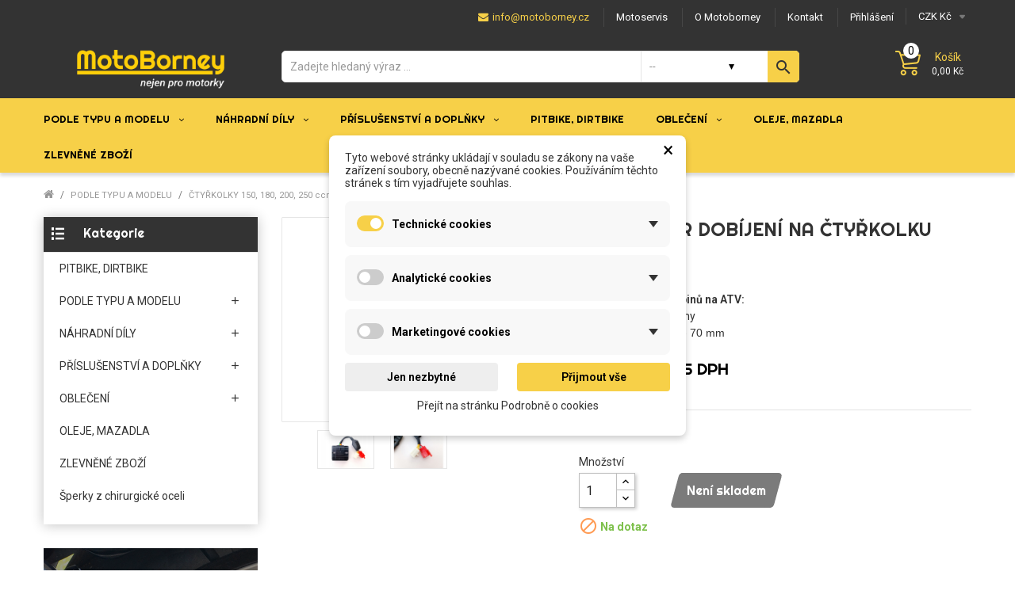

--- FILE ---
content_type: text/html; charset=utf-8
request_url: https://www.motoborney.cz/regulatory-rele-3/4357/regulator-dobijeni-na-ctyrkolku.html
body_size: 25533
content:
<!doctype html>
<html lang="cs">

  <head>
    
      
  <meta charset="utf-8">


  <meta http-equiv="x-ua-compatible" content="ie=edge">



  <link rel="canonical" href="https://www.motoborney.cz/regulatory-rele-3/4357/regulator-dobijeni-na-ctyrkolku.html"> 

  <title>regulátor, relé dobíjení na čtyřkolku</title>
  <meta name="description" content="V prodeji velké množství náhradních dílů, doplňků a příslušenství na čtyřkolky 50, 110, 125, 150, 180, 200, 250">
  <meta name="keywords" content="">
        <link rel="canonical" href="https://www.motoborney.cz/regulatory-rele-3/4357/regulator-dobijeni-na-ctyrkolku.html">
  


  <meta name="viewport" content="width=device-width, initial-scale=1">



  <link rel="icon" type="image/vnd.microsoft.icon" href="https://www.motoborney.cz/img/favicon.ico?1602142123">
  <link rel="shortcut icon" type="image/x-icon" href="https://www.motoborney.cz/img/favicon.ico?1602142123">


<link href="https://fonts.googleapis.com/css2?family=Roboto:ital,wght@0,100;0,300;0,400;0,500;0,700;0,900;1,100;1,300;1,400;1,500;1,700;1,900&display=swap" rel="stylesheet">
<link href="https://fonts.googleapis.com/css2?family=Righteous&display=swap" rel="stylesheet">

<script src="https://ajax.googleapis.com/ajax/libs/jquery/3.2.1/jquery.min.js"></script>

  



  	

  <script type="text/javascript">
        var CLOSE = "M\u00e9n\u011b kategori\u00ed";
        var MORE = "Dal\u0161\u00ed kategorie";
        var VMEGAMENU_POPUP_EFFECT = "2";
        var dm_cookie_html_banner = "<style>\n\n    \/*\n    input:checked + .dm_slider {\n      background-color: #F7D048;\n    }\n\n    input:focus + .dm_slider {\n      box-shadow: 0 0 1px #F7D048;\n    }\n    *\/\n\n    input:checked + .dm_slider {\n        background-color: #F7D048; \/* Oran\u017eov\u00e1 pro aktivn\u00ed stav *\/\n    }\n\n    .dm-cookie-popup-accept-cookies, .dm-cookie-popup-accept-cookies-save-group {\n        background-color: #F7D048;\n        border:1px solid #F7D048;\n        color: #FFFFFF;\n    }\n\n    .dm-cookie-popup-accept-cookies:hover {\n        background-color: #F7D048;\n        color: #FFFFFF;\n    }\n\n    .dm-cookie-popup-accept-cookies-save-group:hover {\n        background-color: #F7D048;\n        color: #FFFFFF;\n    }\n\n    .dm-cookie-popup-decline-cookies {\n        background-color: #eeeeee;\n        border:1px solid #eeeeee;\n        color: #000000;\n    }\n\n    .dm-cookie-popup-decline-cookies:hover {\n        background-color: #eeeeee;\n        color: #000000;\n    }\n\n    \n<\/style>\n\n<div id=\"dm-cookie-popup-container\">\n\n    <div class=\"dm-cookie-popup\" style=\"display: none;\">\n\n        <div class=\"dm-cookie-popup-inner\">\n            <div style=\"padding-right: 15px;\" class=\"dm-cookie-popup-left\">\n\n                                    <div class=\"dm-cookie-popup-left\">\n                        <button class=\"dm-cookie-popup-decline-cookies-cancel-screen\">&times;<\/button>\n                \n                <div class=\"dm-cookie-popup-sub-headline\">Tyto webov\u00e9 str\u00e1nky ukl\u00e1daj\u00ed v souladu se z\u00e1kony na va\u0161e za\u0159\u00edzen\u00ed soubory, obecn\u011b naz\u00fdvan\u00e9 cookies. Pou\u017e\u00edv\u00e1n\u00edm t\u011bchto str\u00e1nek s t\u00edm vyjad\u0159ujete souhlas.<\/div>\n            <\/div>\n        <\/div>\n\n        <div class=\"dm-cookie-popup-lower\">\n            <ul class=\"dm_cookies_variant\">\n\n                <li class=\"dm_cookies_variant_item\" onclick=\"toggleCookieSectionNew(this)\">\n                    <span>\n                        <label class=\"switch\">\n                            <input type=\"checkbox\" name=\"dm_cookie_group_default\" id=\"dm_cookie_group_default\" class=\"noUniform\" checked=\"checked\" disabled \/>\n                            <span class=\"dm_slider round\"><\/span>\n                        <\/label>\n                        <span class=\"dm_title_group\" >Technick\u00e9 cookies<\/span>\n                        <span class=\"dm_arrow\" ><\/span>\n                    <\/span>\n                    <p class=\"dm_cookies_more_info\">\n                        Tyto soubory cookie jsou nezbytn\u00e9 pro provoz na\u0161ich slu\u017eeb a nelze je vypnout. Obvykle se nastavuj\u00ed pouze v reakci na va\u0161e akce, jako je nap\u0159\u00edklad vytvo\u0159en\u00ed \u00fa\u010dtu nebo ulo\u017een\u00ed seznamu p\u0159\u00e1n\u00ed na pozd\u011bji.\n                    <\/p>\n                <\/li>\n                \n                <li class=\"dm_cookies_variant_item\" onclick=\"toggleCookieSectionNew(this)\">\n                    <span>\n                        <label class=\"switch\">\n                            <input type=\"checkbox\" name=\"dm_cookie_group_1\" id=\"dm_cookie_group_1\" class=\"noUniform\"  \/>\n                            <span class=\"dm_slider round\"><\/span>\n                        <\/label>\n                        <span class=\"dm_title_group\" >Analytick\u00e9 cookies<\/span>\n                        <span class=\"dm_arrow\" ><\/span>\n                    <\/span>\n                    <p class=\"dm_cookies_more_info\">Tyto soubory cookie n\u00e1m umo\u017e\u0148uj\u00ed po\u010d\u00edtat n\u00e1v\u0161t\u011bvy a provoz, abychom m\u011bli p\u0159ehled o tom, kter\u00e9 str\u00e1nky jsou nejobl\u00edben\u011bj\u0161\u00ed a jak se na na\u0161em webu n\u00e1v\u0161t\u011bvn\u00edci pohybuj\u00ed. Ve\u0161ker\u00e9 informace, kter\u00e9 tyto soubory cookie shroma\u017e\u010fuj\u00ed, jsou agregovan\u00e9, a tedy anonymn\u00ed.<\/p>\n                <\/li>\n\n                <li class=\"dm_cookies_variant_item\" onclick=\"toggleCookieSectionNew(this)\">\n                    <span>\n                        <label class=\"switch\">\n                            <input type=\"checkbox\" name=\"dm_cookie_group_2\" id=\"dm_cookie_group_2\" class=\"noUniform\"  \/>\n                            <span class=\"dm_slider round\"><\/span>\n                        <\/label>\n                        <span class=\"dm_title_group\" >Marketingov\u00e9 cookies<\/span>\n                        <span class=\"dm_arrow\" ><\/span>\n                    <\/span>\n                    <p class=\"dm_cookies_more_info\">Kdy\u017e p\u0159ijmete marketingov\u00e9 soubory cookie, d\u00e1v\u00e1te n\u00e1m souhlas um\u00edstit do va\u0161eho za\u0159\u00edzen\u00ed soubory cookie, kter\u00e9 v\u00e1m poskytnou relevantn\u00ed obsah odpov\u00eddaj\u00edc\u00ed va\u0161im z\u00e1jm\u016fm. Tyto soubory cookie mohou b\u00fdt nastaveny n\u00e1mi nebo na\u0161imi reklamn\u00edmi partnery prost\u0159ednictv\u00edm na\u0161ich str\u00e1nek. Jejich \u00fa\u010delem je vytvo\u0159it profil va\u0161ich z\u00e1jm\u016f a zobrazovat v\u00e1m relevantn\u00ed obsah na na\u0161ich webov\u00fdch str\u00e1nk\u00e1ch i na webov\u00fdch str\u00e1nk\u00e1ch t\u0159et\u00edch stran.<\/p>\n                <\/li>\n\n            <\/ul>\n        <\/div>\n\n        <div class=\"dm-cookie-popup-right\">\n            <div class=\"dm-cookie-popup-buttons\">\n                <button class=\"dm-cookie-popup-decline-cookies\">Jen nezbytn\u00e9<\/button>\n                <button class=\"dm-cookie-popup-accept-cookies\">P\u0159ijmout v\u0161e<\/button>\n                <button class=\"dm-cookie-popup-accept-cookies-save-group\" style=\"display:none\">Ulo\u017eit<\/button>\n            <\/div>\n        <\/div>\n\n        <div class=\"dm-cookie-popup-cms-link\" style=\"margin-top: 10px; display:block;\">\n                            <a href=\"https:\/\/www.motoborney.cz\/7-vse-o-cookies\" class=\"cookie-a\">P\u0159ej\u00edt na str\u00e1nku Podrobn\u011b o cookies<\/a>\n                    <\/div>\n        \n    <\/div>\n<\/div>\n\n";
        var dm_cookies_ajax_consent = "https:\/\/www.motoborney.cz\/module\/dm_cookies\/ajax";
        var dm_cookies_base_url = "https:\/\/www.motoborney.cz\/";
        var dm_cookies_days_expires = 365;
        var dm_cookies_id_guest = 6941924;
        var dm_cookies_position = "center";
        var dm_cookies_reload = "2";
        var dm_cookies_set_new_type = "footer";
        var dm_hash = "3GU8JRP1F";
        var dm_heureka_country = "cz";
        var dm_heureka_key = "D03ECA61BC9DA73AFEE2DF152426CDE2";
        var dm_heureka_odsazeni = 60;
        var dm_heureka_position = 22;
        var dm_mode = 0;
        var fancyzoom_caption = 0;
        var fancyzoom_cover_div = ".product-cover div";
        var fancyzoom_cover_img = ".product-cover img";
        var fancyzoom_gallery = 1;
        var fancyzoom_thumbhover = 1;
        var fancyzoom_thumbs = ".thumb-container img";
        var id_lang = 1;
        var possearch_image = 0;
        var possearch_number = 10;
        var prestashop = {"cart":{"products":[],"totals":{"total":{"type":"total","label":"Celkem","amount":0,"value":"0,00\u00a0K\u010d"},"total_including_tax":{"type":"total","label":"Celkem (s DPH)","amount":0,"value":"0,00\u00a0K\u010d"},"total_excluding_tax":{"type":"total","label":"Celkem (bez DPH)","amount":0,"value":"0,00\u00a0K\u010d"}},"subtotals":{"products":{"type":"products","label":"Mezisou\u010det","amount":0,"value":"0,00\u00a0K\u010d"},"discounts":null,"shipping":{"type":"shipping","label":"Doru\u010den\u00ed","amount":0,"value":""},"tax":{"type":"tax","label":"v\u010d. DPH","amount":0,"value":"0,00\u00a0K\u010d"}},"products_count":0,"summary_string":"0 polo\u017eek","vouchers":{"allowed":1,"added":[]},"discounts":[],"minimalPurchase":0,"minimalPurchaseRequired":""},"currency":{"id":1,"name":"\u010cesk\u00e1 koruna","iso_code":"CZK","iso_code_num":"203","sign":"K\u010d"},"customer":{"lastname":null,"firstname":null,"email":null,"birthday":null,"newsletter":null,"newsletter_date_add":null,"optin":null,"website":null,"company":null,"siret":null,"ape":null,"is_logged":false,"gender":{"type":null,"name":null},"addresses":[]},"language":{"name":"\u010ce\u0161tina (Czech)","iso_code":"cs","locale":"cs-CZ","language_code":"cs-CZ","is_rtl":"0","date_format_lite":"d.m.Y","date_format_full":"d.m.Y H:i:s","id":1},"page":{"title":"","canonical":"https:\/\/www.motoborney.cz\/regulatory-rele-3\/4357\/regulator-dobijeni-na-ctyrkolku.html","meta":{"title":"regul\u00e1tor, rel\u00e9 dob\u00edjen\u00ed na \u010dty\u0159kolku","description":"V prodeji velk\u00e9 mno\u017estv\u00ed n\u00e1hradn\u00edch d\u00edl\u016f, dopl\u0148k\u016f a p\u0159\u00edslu\u0161enstv\u00ed na \u010dty\u0159kolky 50, 110, 125, 150, 180, 200, 250","keywords":"","robots":"index"},"page_name":"product","body_classes":{"lang-cs":true,"lang-rtl":false,"country-CZ":true,"currency-CZK":true,"layout-left-column":true,"page-product":true,"tax-display-enabled":true,"product-id-4357":true,"product-Regul\u00e1tor dob\u00edjen\u00ed na \u010dty\u0159kolku":true,"product-id-category-595":true,"product-id-manufacturer-0":true,"product-id-supplier-0":true,"product-available-for-order":true},"admin_notifications":[]},"shop":{"name":"Motoborney.cz","logo":"https:\/\/www.motoborney.cz\/img\/motoborneycz-logo-1599324620.jpg","stores_icon":"https:\/\/www.motoborney.cz\/img\/logo_stores.png","favicon":"https:\/\/www.motoborney.cz\/img\/favicon.ico"},"urls":{"base_url":"https:\/\/www.motoborney.cz\/","current_url":"https:\/\/www.motoborney.cz\/regulatory-rele-3\/4357\/regulator-dobijeni-na-ctyrkolku.html","shop_domain_url":"https:\/\/www.motoborney.cz","img_ps_url":"https:\/\/www.motoborney.cz\/img\/","img_cat_url":"https:\/\/www.motoborney.cz\/img\/c\/","img_lang_url":"https:\/\/www.motoborney.cz\/img\/l\/","img_prod_url":"https:\/\/www.motoborney.cz\/img\/p\/","img_manu_url":"https:\/\/www.motoborney.cz\/img\/m\/","img_sup_url":"https:\/\/www.motoborney.cz\/img\/su\/","img_ship_url":"https:\/\/www.motoborney.cz\/img\/s\/","img_store_url":"https:\/\/www.motoborney.cz\/img\/st\/","img_col_url":"https:\/\/www.motoborney.cz\/img\/co\/","img_url":"https:\/\/www.motoborney.cz\/themes\/theme_shopro3\/assets\/img\/","css_url":"https:\/\/www.motoborney.cz\/themes\/theme_shopro3\/assets\/css\/","js_url":"https:\/\/www.motoborney.cz\/themes\/theme_shopro3\/assets\/js\/","pic_url":"https:\/\/www.motoborney.cz\/upload\/","pages":{"address":"https:\/\/www.motoborney.cz\/adresa","addresses":"https:\/\/www.motoborney.cz\/adresy","authentication":"https:\/\/www.motoborney.cz\/prihlaseni","cart":"https:\/\/www.motoborney.cz\/kosik","category":"https:\/\/www.motoborney.cz\/index.php?controller=category","cms":"https:\/\/www.motoborney.cz\/index.php?controller=cms","contact":"https:\/\/www.motoborney.cz\/napiste-nam","discount":"https:\/\/www.motoborney.cz\/sleva","guest_tracking":"https:\/\/www.motoborney.cz\/sledovani-objednavky","history":"https:\/\/www.motoborney.cz\/historie-objednavek","identity":"https:\/\/www.motoborney.cz\/osobni-udaje","index":"https:\/\/www.motoborney.cz\/","my_account":"https:\/\/www.motoborney.cz\/muj-ucet","order_confirmation":"https:\/\/www.motoborney.cz\/potvrzeni-objednavky","order_detail":"https:\/\/www.motoborney.cz\/index.php?controller=order-detail","order_follow":"https:\/\/www.motoborney.cz\/sledovani-objednavky","order":"https:\/\/www.motoborney.cz\/objednavka","order_return":"https:\/\/www.motoborney.cz\/index.php?controller=order-return","order_slip":"https:\/\/www.motoborney.cz\/dobropis","pagenotfound":"https:\/\/www.motoborney.cz\/stranka-nenalezena","password":"https:\/\/www.motoborney.cz\/obnova-hesla","pdf_invoice":"https:\/\/www.motoborney.cz\/index.php?controller=pdf-invoice","pdf_order_return":"https:\/\/www.motoborney.cz\/index.php?controller=pdf-order-return","pdf_order_slip":"https:\/\/www.motoborney.cz\/index.php?controller=pdf-order-slip","prices_drop":"https:\/\/www.motoborney.cz\/zlevnene","product":"https:\/\/www.motoborney.cz\/index.php?controller=product","search":"https:\/\/www.motoborney.cz\/vyhledavani","sitemap":"https:\/\/www.motoborney.cz\/mapa-stranek","stores":"https:\/\/www.motoborney.cz\/prodejny","supplier":"https:\/\/www.motoborney.cz\/dodavatele","register":"https:\/\/www.motoborney.cz\/prihlaseni?create_account=1","order_login":"https:\/\/www.motoborney.cz\/objednavka?login=1"},"alternative_langs":[],"theme_assets":"\/themes\/theme_shopro3\/assets\/","actions":{"logout":"https:\/\/www.motoborney.cz\/?mylogout="},"no_picture_image":{"bySize":{"side_default":{"url":"https:\/\/www.motoborney.cz\/img\/p\/cs-default-side_default.jpg","width":70,"height":92},"cart_default":{"url":"https:\/\/www.motoborney.cz\/img\/p\/cs-default-cart_default.jpg","width":150,"height":100},"small_default":{"url":"https:\/\/www.motoborney.cz\/img\/p\/cs-default-small_default.jpg","width":150,"height":100},"home_default":{"url":"https:\/\/www.motoborney.cz\/img\/p\/cs-default-home_default.jpg","width":350,"height":300},"medium_default":{"url":"https:\/\/www.motoborney.cz\/img\/p\/cs-default-medium_default.jpg","width":458,"height":547},"large_default":{"url":"https:\/\/www.motoborney.cz\/img\/p\/cs-default-large_default.jpg","width":800,"height":600}},"small":{"url":"https:\/\/www.motoborney.cz\/img\/p\/cs-default-side_default.jpg","width":70,"height":92},"medium":{"url":"https:\/\/www.motoborney.cz\/img\/p\/cs-default-home_default.jpg","width":350,"height":300},"large":{"url":"https:\/\/www.motoborney.cz\/img\/p\/cs-default-large_default.jpg","width":800,"height":600},"legend":""}},"configuration":{"display_taxes_label":true,"display_prices_tax_incl":true,"is_catalog":false,"show_prices":true,"opt_in":{"partner":false},"quantity_discount":{"type":"price","label":"Cena"},"voucher_enabled":1,"return_enabled":0},"field_required":[],"breadcrumb":{"links":[{"title":" ","url":"https:\/\/www.motoborney.cz\/"},{"title":"PODLE TYPU A MODELU","url":"https:\/\/www.motoborney.cz\/podle-typu-a-modelu-818"},{"title":"\u010cTY\u0158KOLKY 150, 180, 200, 250 ccm a v\u00edce","url":"https:\/\/www.motoborney.cz\/ctyrkolky-150-180-200-250-ccm-a-vice-579"},{"title":"Regul\u00e1tory, rel\u00e9","url":"https:\/\/www.motoborney.cz\/regulatory-rele-3-595"},{"title":"Regul\u00e1tor dob\u00edjen\u00ed na \u010dty\u0159kolku","url":"https:\/\/www.motoborney.cz\/regulatory-rele-3\/4357\/regulator-dobijeni-na-ctyrkolku.html"}],"count":5},"link":{"protocol_link":"https:\/\/","protocol_content":"https:\/\/"},"time":1769540932,"static_token":"a0b26a6054540425f4be66300e45cdfc","token":"99638ed7886bc58ff82be2d9c108ae9b","debug":false};
        var psemailsubscription_subscription = "https:\/\/www.motoborney.cz\/module\/ps_emailsubscription\/subscription";
        var stpreloader = {"enable":0};
      </script>
		<link rel="stylesheet" href="https://www.motoborney.cz/modules/dm_cookies/views/css/dm_cookies_new.css" media="all">
		<link rel="stylesheet" href="https://www.motoborney.cz/themes/theme_shopro3/assets/css/theme.css" media="all">
		<link rel="stylesheet" href="https://www.motoborney.cz/modules/creativeelements/views/css/frontend.min.css?v=2.5.11" media="all">
		<link rel="stylesheet" href="https://www.motoborney.cz/modules/creativeelements/views/css/ce/2020101.css?v=1750179387" media="all">
		<link rel="stylesheet" href="https://www.motoborney.cz/modules/creativeelements/views/lib/font-awesome/css/font-awesome.min.css?v=4.7-swap" media="all">
		<link rel="stylesheet" href="https://www.motoborney.cz/modules/creativeelements/views/lib/animations/animations.min.css?v=2.5.11" media="all">
		<link rel="stylesheet" href="https://www.motoborney.cz/modules/creativeelements/views/lib/ceicons/ceicons.min.css?v=2.5.11" media="all">
		<link rel="stylesheet" href="https://www.motoborney.cz/modules/creativeelements/views/css/ce/1-global.css?v=1675195428" media="all">
		<link rel="stylesheet" href="https://fonts.googleapis.com/css?family=Roboto:100,100italic,200,200italic,300,300italic,400,400italic,500,500italic,600,600italic,700,700italic,800,800italic,900,900italic%7CRoboto+Slab:100,100italic,200,200italic,300,300italic,400,400italic,500,500italic,600,600italic,700,700italic,800,800italic,900,900italic&amp;display=swap&amp;subset=latin-ext" media="all">
		<link rel="stylesheet" href="https://www.motoborney.cz/modules/possearchproducts/bootstrap-select.css" media="all">
		<link rel="stylesheet" href="https://www.motoborney.cz/modules/dm_label/views/css/label.css" media="all">
		<link rel="stylesheet" href="https://www.motoborney.cz/modules/dm_label/views/css/label_text_17.css" media="all">
		<link rel="stylesheet" href="https://www.motoborney.cz/modules/dm_label/views/css/tooltip.css" media="all">
		<link rel="stylesheet" href="https://www.motoborney.cz/modules/productcomments/views/css/productcomments.css" media="all">
		<link rel="stylesheet" href="https://www.motoborney.cz/js/jquery/ui/themes/base/minified/jquery-ui.min.css" media="all">
		<link rel="stylesheet" href="https://www.motoborney.cz/js/jquery/ui/themes/base/minified/jquery.ui.theme.min.css" media="all">
		<link rel="stylesheet" href="https://www.motoborney.cz/js/jquery/plugins/fancybox/jquery.fancybox.css" media="all">
		<link rel="stylesheet" href="https://www.motoborney.cz/themes/theme_shopro3/assets/css/custom.css" media="all">
	
	


	<script>
			var ceFrontendConfig = {"environmentMode":{"edit":false,"wpPreview":false},"is_rtl":false,"breakpoints":{"xs":0,"sm":480,"md":768,"lg":1025,"xl":1440,"xxl":1600},"version":"2.5.11","urls":{"assets":"\/modules\/creativeelements\/views\/"},"productQuickView":0,"settings":{"page":[],"general":{"elementor_global_image_lightbox":"1","elementor_enable_lightbox_in_editor":"yes","elementor_lightbox_enable_counter":"yes","elementor_lightbox_enable_zoom":"yes","elementor_lightbox_title_src":"title","elementor_lightbox_description_src":"caption"}},"post":{"id":"4357030101","title":"Regul\u00e1tor dob\u00edjen\u00ed na \u010dty\u0159kolku","excerpt":""}};
		</script>
        <link rel="preload" href="/modules/creativeelements/views/lib/ceicons/fonts/ceicons.woff2?fj664s"
            as="font" type="font/woff2" crossorigin>
                <link rel="preload" href="/modules/creativeelements/views/lib/font-awesome/fonts/fontawesome-webfont.woff2?v=4.7.0"
            as="font" type="font/woff2" crossorigin>
        <!--CE-JS-->


  
    <script data-keepinline="true">

        // GTAG consent
        window.dataLayer = window.dataLayer || [];
        function gtag(){dataLayer.push(arguments);}

        gtag("consent", "default", {
            "ad_storage": "denied",
            "ad_user_data": "denied",
            "ad_personalization": "denied",
            "analytics_storage": "denied"
        });

        
                            
                    gtag("set", "ads_data_redaction", true);
                
                    

        dataLayer.push({
            "event" : "default_consent",
        });

     </script>



<!-- Global site tag (gtag.js) - Google AdWords: AW-796279066 -->
							<script async src="https://www.googletagmanager.com/gtag/js?id=AW-796279066" data-keepinline="true"></script>
							<script data-keepinline="true">
							  window.dataLayer = window.dataLayer || [];
							  function gtag(){dataLayer.push(arguments);}
							  gtag("js", new Date());
							  gtag("config", "AW-796279066");
							</script><!-- Event snippet for dynamic remarketing page -->
	                            <script data-keepinline="true">
	                              gtag("event", "page_view", {
	                               "send_to": "AW-796279066",
	                               "ecomm_pagetype": "product",
	                               "ecomm_prodid":  "4357",
	                               "ecomm_totalvalue": "635"
	                              });
	                            </script><style>

#st_preloader_wrap {
	overflow: hidden;
	position: fixed;
	z-index: 9999;
	-webkit-transition: all .3s ease-out;
	transition: all .3s ease-out;
}
#st_preloader_wrap.st_preloader_center{
	display: block;
	width: 100%;
	height: 100%;
}
#st_preloader_wrap.st_preloader_tr{
	display: inline-block;
	right: 0;
	top: 0;
}
#st_preloader_wrap.st_preloader_cm{
	display: inline-block;
	left: 50%;
	top: 50%;
}
#st_preloader {
	width: 100%;
	height: 100%;
	text-align: center;
	display: -webkit-box;
	display: -moz-box;
	display: box;
	display: -moz-flex;
	display: -ms-flexbox;
	display: flex;
	-webkit-box-orient: horizontal;
	-webkit-box-direction: normal;
	-ms-flex-flow: row wrap;
	flex-flow: row wrap;
    background-position: center center;
    background-repeat: no-repeat;
}
#st_preloader_wrap.st_hide_preloader{display: none;}
#st_preloader.st_flex_middle {
	-webkit-box-align: center;
	box-align: center;
	-moz-align-items: center;
	-ms-align-items: center;
	-o-align-items: center;
	align-items: center;
	-ms-flex-align: center;
}
#st_preloader.st_flex_start {
	-webkit-box-align: start;
	box-align: start;
	-moz-align-items: flex-start;
	-ms-align-items: flex-start;
	-o-align-items: flex-start;
	align-items: flex-start;
	-ms-flex-align: start;
}
#st_preloader.st_flex_left {
	-webkit-box-pack: start;
	box-pack: start;
	-moz-justify-content: flex-start;
	-ms-justify-content: flex-start;
	-o-justify-content: flex-start;
	justify-content: flex-start;
	-ms-flex-pack: start;
}
#st_preloader.st_flex_center {
	-webkit-box-pack: center;
	box-pack: center;
	-moz-justify-content: center;
	-ms-justify-content: center;
	-o-justify-content: center;
	justify-content: center;
	-ms-flex-pack: center;
}
#st_preloader.st_flex_right {
	-webkit-box-pack: end;
	box-pack: end;
	-moz-justify-content: flex-end;
	-ms-justify-content: flex-end;
	-o-justify-content: flex-end;
	justify-content: flex-end;
	-ms-flex-pack: end;
}

	
#st_preloader{background-image: url("data:image/svg+xml;charset=utf8,%3Csvg class='lds-spinner' width='60px' height='60px' xmlns='http://www.w3.org/2000/svg' xmlns:xlink='http://www.w3.org/1999/xlink' viewBox='0 0 100 100' preserveAspectRatio='xMidYMid' style='background: none;'%3E%3Cg transform='rotate(0 50 50)'%3E%3Crect x='47' y='24' rx='9.4' ry='4.8' width='6' height='12' fill='%23444444'%3E%3Canimate attributeName='opacity' values='1;0' times='0;1' dur='1s' begin='-0.9166666666666666s' repeatCount='indefinite'%3E%3C/animate%3E%3C/rect%3E%3C/g%3E%3Cg transform='rotate(30 50 50)'%3E%3Crect x='47' y='24' rx='9.4' ry='4.8' width='6' height='12' fill='%23444444'%3E%3Canimate attributeName='opacity' values='1;0' times='0;1' dur='1s' begin='-0.8333333333333334s' repeatCount='indefinite'%3E%3C/animate%3E%3C/rect%3E%3C/g%3E%3Cg transform='rotate(60 50 50)'%3E%3Crect x='47' y='24' rx='9.4' ry='4.8' width='6' height='12' fill='%23444444'%3E%3Canimate attributeName='opacity' values='1;0' times='0;1' dur='1s' begin='-0.75s' repeatCount='indefinite'%3E%3C/animate%3E%3C/rect%3E%3C/g%3E%3Cg transform='rotate(90 50 50)'%3E%3Crect x='47' y='24' rx='9.4' ry='4.8' width='6' height='12' fill='%23444444'%3E%3Canimate attributeName='opacity' values='1;0' times='0;1' dur='1s' begin='-0.6666666666666666s' repeatCount='indefinite'%3E%3C/animate%3E%3C/rect%3E%3C/g%3E%3Cg transform='rotate(120 50 50)'%3E%3Crect x='47' y='24' rx='9.4' ry='4.8' width='6' height='12' fill='%23444444'%3E%3Canimate attributeName='opacity' values='1;0' times='0;1' dur='1s' begin='-0.5833333333333334s' repeatCount='indefinite'%3E%3C/animate%3E%3C/rect%3E%3C/g%3E%3Cg transform='rotate(150 50 50)'%3E%3Crect x='47' y='24' rx='9.4' ry='4.8' width='6' height='12' fill='%23444444'%3E%3Canimate attributeName='opacity' values='1;0' times='0;1' dur='1s' begin='-0.5s' repeatCount='indefinite'%3E%3C/animate%3E%3C/rect%3E%3C/g%3E%3Cg transform='rotate(180 50 50)'%3E%3Crect x='47' y='24' rx='9.4' ry='4.8' width='6' height='12' fill='%23444444'%3E%3Canimate attributeName='opacity' values='1;0' times='0;1' dur='1s' begin='-0.4166666666666667s' repeatCount='indefinite'%3E%3C/animate%3E%3C/rect%3E%3C/g%3E%3Cg transform='rotate(210 50 50)'%3E%3Crect x='47' y='24' rx='9.4' ry='4.8' width='6' height='12' fill='%23444444'%3E%3Canimate attributeName='opacity' values='1;0' times='0;1' dur='1s' begin='-0.3333333333333333s' repeatCount='indefinite'%3E%3C/animate%3E%3C/rect%3E%3C/g%3E%3Cg transform='rotate(240 50 50)'%3E%3Crect x='47' y='24' rx='9.4' ry='4.8' width='6' height='12' fill='%23444444'%3E%3Canimate attributeName='opacity' values='1;0' times='0;1' dur='1s' begin='-0.25s' repeatCount='indefinite'%3E%3C/animate%3E%3C/rect%3E%3C/g%3E%3Cg transform='rotate(270 50 50)'%3E%3Crect x='47' y='24' rx='9.4' ry='4.8' width='6' height='12' fill='%23444444'%3E%3Canimate attributeName='opacity' values='1;0' times='0;1' dur='1s' begin='-0.16666666666666666s' repeatCount='indefinite'%3E%3C/animate%3E%3C/rect%3E%3C/g%3E%3Cg transform='rotate(300 50 50)'%3E%3Crect x='47' y='24' rx='9.4' ry='4.8' width='6' height='12' fill='%23444444'%3E%3Canimate attributeName='opacity' values='1;0' times='0;1' dur='1s' begin='-0.08333333333333333s' repeatCount='indefinite'%3E%3C/animate%3E%3C/rect%3E%3C/g%3E%3Cg transform='rotate(330 50 50)'%3E%3Crect x='47' y='24' rx='9.4' ry='4.8' width='6' height='12' fill='%23444444'%3E%3Canimate attributeName='opacity' values='1;0' times='0;1' dur='1s' begin='0s' repeatCount='indefinite'%3E%3C/animate%3E%3C/rect%3E%3C/g%3E%3C/svg%3E");}

	    #st_preloader_wrap{background-color: #ffffff;background:rgba(255,255,255,0.2);}#st_preloader{background-position:center center;}.st_preloader_cm{margin-left:-30px;margin-top:-30px;}
</style>
<script>
	
document.addEventListener("DOMContentLoaded", function(event) { 
	setTimeout(function() {
		if(document.getElementById('st_preloader_wrap').className.indexOf('st_hide_preloader') === -1)
			document.getElementById('st_preloader_wrap').className += " st_hide_preloader";
	}, 500);
});

</script>



    
  <meta property="og:type" content="product">
  <meta property="og:url" content="https://www.motoborney.cz/regulatory-rele-3/4357/regulator-dobijeni-na-ctyrkolku.html">
  <meta property="og:title" content="regulátor, relé dobíjení na čtyřkolku">
  <meta property="og:site_name" content="Motoborney.cz">
  <meta property="og:description" content="V prodeji velké množství náhradních dílů, doplňků a příslušenství na čtyřkolky 50, 110, 125, 150, 180, 200, 250">
  <meta property="og:image" content="https://www.motoborney.cz/10752-large_default/regulator-dobijeni-na-ctyrkolku.jpg">
  <meta property="product:pretax_price:amount" content="524.793388">
  <meta property="product:pretax_price:currency" content="CZK">
  <meta property="product:price:amount" content="635">
  <meta property="product:price:currency" content="CZK">
  
  </head>

  <body id="product" class="lang-cs country-cz currency-czk layout-left-column page-product tax-display-enabled product-id-4357 product-regulator-dobijeni-na-ctyrkolku product-id-category-595 product-id-manufacturer-0 product-id-supplier-0 product-available-for-order elementor-page elementor-page-4357030101 sub-page ">

    
      <div id="st_preloader_wrap" class="st_preloader_center  st_hide_preloader  st_hide_on_click"><div id="st_preloader" class="st_flex_middle st_flex_center"></div></div>

    

    <main>
      
              

      <header id="header">
        
          	

  <div class="header-banner">
    
  </div>




	<nav class="header-nav">
		<div class="container">
			<div class="contact-link">
  	<div class="info_box welcome">  </div>
   <!--  	<div class="info_box">
	  	  Zavolejte nám: <span>+420 732968514</span>
	 </div>
	 	  -->
	<!-- 		<div class="info_box">
			e-mail :  <a href="mailto:objednavky@motoborney.cz">objednavky@motoborney.cz</a>
		</div>
     -->
  </div>


<div class="currency-selector-wrapper selector-block">
   <span id="currency-selector-label" class=" selector-label">Měna:</span>
  <div class="currency-selector localiz_block dropdown js-dropdown">
    <button data-target="#" data-toggle="dropdown" class="btn-unstyle" aria-haspopup="true" aria-expanded="false" aria-label="Měna">
      <span class="expand-more _gray-darker">CZK Kč</span>
      <i class="arrow-material-icons expand-more"></i>
    </button>
    <ul class="dropdown-menu" aria-labelledby="currency-selector-label">
              <li  class="current" >
          <a title="Česká koruna" rel="nofollow" href="https://www.motoborney.cz/regulatory-rele-3/4357/regulator-dobijeni-na-ctyrkolku.html?SubmitCurrency=1&amp;id_currency=1" class="dropdown-item">CZK Kč</a>
        </li>
              <li >
          <a title="Euro" rel="nofollow" href="https://www.motoborney.cz/regulatory-rele-3/4357/regulator-dobijeni-na-ctyrkolku.html?SubmitCurrency=1&amp;id_currency=2" class="dropdown-item">EUR €</a>
        </li>
          </ul>
  </div>
</div>
<div class="user-info-block selector-block">


<a href="mailto:info@motoborney.cz" class="top-own-hover-first">

	<span class="top-info contact-more">info@motoborney.cz</span>
</a>

<a href="/4-motoservis" class="top-own-hover">
	<span class="top-info">Motoservis</span>
</a>


<a href="/5-o-motoborney" class="top-own-hover">
	<span class="top-info">O Motoborney</span>
</a>


<a href="/3-kontakt" class="top-own-hover">
	<span class="top-info">Kontakt</span>
</a>



    <div class="currency-selector localiz_block dropdown js-dropdown">
	    
	    		  <a
			href="https://www.motoborney.cz/muj-ucet" class="header-button"
			title="Přihlaste se ke svému zákaznickému účtu"
			rel="nofollow" class=""
		  >
			<span>Přihlášení</span>
		  </a>
		
 		    </div>
</div>


		</div>
	</nav>



	<div class="header-top">
		<div class="container">

		   <div class="row">
			
			<div class="header_logo col col-lg-3 col-md-4 col-sm-4 col-xs-6">
			  <a href="https://www.motoborney.cz/">
				<img class="logo img-responsive" src="https://www.motoborney.cz/img/motoborneycz-logo-1599324620.jpg" alt="Motoborney.cz">
			  </a>
			</div>

			<div class="col col-xs-6 col-lg-9 col-md-8 col-sm-8 display_top bc-cart">
				<div class="blockcart cart-preview dropdown js-dropdown" data-refresh-url="//www.motoborney.cz/module/ps_shoppingcart/ajax">
 <div class="header" data-toggle="dropdown">
    <a rel="nofollow" href="//www.motoborney.cz/kosik?action=show">
		<span class="item_txt">Košík <span class="item_count">0</span></span>
		<span class="item_total">0,00 Kč</span>
    </a>
  </div>
  <div class="content-cart dropdown-menu">
    <ul>
          </ul>
	<div class="price_content">
		<div class="cart-subtotals">
		  			<div class="products price_inline">
			  <span class="label">Mezisoučet</span>
			  <span class="value">0,00 Kč</span>
			</div>
		  			<div class=" price_inline">
			  <span class="label"></span>
			  <span class="value"></span>
			</div>
		  			<div class="shipping price_inline">
			  <span class="label">Doručení</span>
			  <span class="value"></span>
			</div>
		  			<div class="tax price_inline">
			  <span class="label">DPH</span>
			  <span class="value">0,00 Kč</span>
			</div>
		  		</div>
		<div class="cart-total price_inline">
		  <span class="label">Celkem</span>
		  <span class="value">0,00 Kč</span>
		</div>
    </div>
	<div class="checkout">
		<a href="//www.motoborney.cz/kosik?action=show" class="mo-button">Přejít do košíku</a>
	</div>
  </div>
</div>

				<div class="hidden-sm-down">
					<!-- pos search module TOP -->
<div id="pos_search_top" class="col-lg-9 col-md-12 col-sm-12 col-xs-12">
	<form method="get" action="search" id="searchbox" class="form-inline form_search"  data-search-controller-url="/modules/possearchproducts/SearchProducts.php">
		<label for="pos_query_top"><!-- image on background --></label>
        <input type="hidden" name="controller" value="search">  
		<div class="pos_search form-group">
                             <select class="bootstrap-select" name="poscats">
					<option value="0">--</option>
													<option value="869">
	 PITBIKE, DIRTBIKE
</option>
													<option value="818">
	 PODLE TYPU A MODELU
</option>
													<option value="328">
	 NÁHRADNÍ DÍLY
</option>
													<option value="612">
	 PŘÍSLUŠENSTVÍ A DOPLŇKY
</option>
													<option value="615">
	 OBLEČENÍ
</option>
													<option value="300">
	 OLEJE, MAZADLA
</option>
													<option value="287">
	 ZLEVNĚNÉ ZBOŽÍ
</option>
													<option value="293">
	 Šperky z chirurgické oceli
</option>
										</select>
             
        </div>
		<input type="text" name="s" value="" placeholder="Zadejte hledaný výraz ... " id="pos_query_top" class="search_query form-control ac_input" >
		<button type="submit" class="btn btn-default search_submit">
			<i class="material-icons">search</i>
		</button>
    </form>
</div>

<!-- /pos search module TOP -->

				</div>
			</div>

		  </div>
		
		  <div class="hidden-md-up">
		  	<!-- pos search module TOP -->
<div id="pos_search_top" class="col-lg-9 col-md-12 col-sm-12 col-xs-12">
	<form method="get" action="search" id="searchbox" class="form-inline form_search"  data-search-controller-url="/modules/possearchproducts/SearchProducts.php">
		<label for="pos_query_top"><!-- image on background --></label>
        <input type="hidden" name="controller" value="search">  
		<div class="pos_search form-group">
                             <select class="bootstrap-select" name="poscats">
					<option value="0">--</option>
													<option value="869">
	 PITBIKE, DIRTBIKE
</option>
													<option value="818">
	 PODLE TYPU A MODELU
</option>
													<option value="328">
	 NÁHRADNÍ DÍLY
</option>
													<option value="612">
	 PŘÍSLUŠENSTVÍ A DOPLŇKY
</option>
													<option value="615">
	 OBLEČENÍ
</option>
													<option value="300">
	 OLEJE, MAZADLA
</option>
													<option value="287">
	 ZLEVNĚNÉ ZBOŽÍ
</option>
													<option value="293">
	 Šperky z chirurgické oceli
</option>
										</select>
             
        </div>
		<input type="text" name="s" value="" placeholder="Zadejte hledaný výraz ... " id="pos_query_top" class="search_query form-control ac_input" >
		<button type="submit" class="btn btn-default search_submit">
			<i class="material-icons">search</i>
		</button>
    </form>
</div>

<!-- /pos search module TOP -->

		  </div>

		</div>
	</div>

					 
	
	<div class="header-bottom">
		<div class="container">
			<div class="row">
				 
					<div class="col col-xs-12 col-md-12">
						<!-- Block categories module -->
	<div class="ma-nav-mobile-container hidden-lg-up">
		<div class="pt_custommenu_mobile">
		<div class="navbar">
			<div id="navbar-inner" class="navbar-inner navbar-inactive">
				<a class="btn-navbar">Kategorie</a>
				<ul id="pt_custommenu_itemmobile" class="tree dhtml  mobilemenu nav-collapse collapse">
											<li><a href="https://www.motoborney.cz/pitbike-dirtbike-869">PITBIKE, DIRTBIKE </a>
												</li>
											<li><a href="https://www.motoborney.cz/podle-typu-a-modelu-818">PODLE TYPU A MODELU </a>
												</li>
											<li><a href="https://www.motoborney.cz/nahradni-dily-328">NÁHRADNÍ DÍLY </a>
												</li>
											<li><a href="https://www.motoborney.cz/prislusenstvi-a-doplnky-612">PŘÍSLUŠENSTVÍ A DOPLŇKY </a>
												</li>
											<li><a href="https://www.motoborney.cz/obleceni-615">OBLEČENÍ </a>
												</li>
											<li><a href="https://www.motoborney.cz/oleje-mazadla-300">OLEJE, MAZADLA </a>
												</li>
											<li><a href="https://www.motoborney.cz/zlevnene-zbozi-287">ZLEVNĚNÉ ZBOŽÍ </a>
												</li>
											<li><a href="https://www.motoborney.cz/sperky-z-chirurgicke-oceli-pro-motorkare-293">Šperky z chirurgické oceli </a>
												</li>
										     
																			 
																			 
																			 
																			 
																			 
																													</ul>
			</div>
		</div>
		</div>
</div>
<!-- /Block categories module -->
<div class="nav-container hidden-md-down">
	<div class="nav-inner">
		<div id="pt_custommenu" class="pt_custommenu">
		    <div id="pt_menu_home" class="pt_menu"><div class="parentMenu"><a class="fontcustom2" href="/"><span>Domů</span></a></div></div><div id="pt_menu818" class="pt_menu nav-1">
<div class="parentMenu">
<a href="https://www.motoborney.cz/podle-typu-a-modelu-818" class="fontcustom2">
<span>PODLE TYPU A MODELU</span>
<i class="icon-caret-down"></i>
</a>
</div>
<div id="popup818" class="popup" style="display: none; width: 1228px;">
<div class="block1" id="block1818">
<div class="column first col1"><div class="itemMenu level1"><a class="itemMenuName level3" href="https://www.motoborney.cz/taiwamske-a-korejske-skutry-821"><span>TAIWAMSKÉ A KOREJSKÉ SKÚTRY</span></a><div class="itemSubMenu level3"><div class="itemMenu level4"><a class="itemMenuName level4" href="https://www.motoborney.cz/adly-646"><span>Adly</span></a><a class="itemMenuName level4" href="https://www.motoborney.cz/aeon-648"><span>Aeon</span></a><a class="itemMenuName level4" href="https://www.motoborney.cz/cpi-617"><span>CPI</span></a><a class="itemMenuName level4" href="https://www.motoborney.cz/daelim-628"><span>Daelim</span></a><a class="itemMenuName level4" href="https://www.motoborney.cz/hyosung-647"><span>Hyosung</span></a><a class="itemMenuName level4" href="https://www.motoborney.cz/kymco-635"><span>Kymco</span></a><a class="itemMenuName level4" href="https://www.motoborney.cz/pgo-638"><span>PGO</span></a><a class="itemMenuName level4" href="https://www.motoborney.cz/sym-643"><span>SYM</span></a><a class="itemMenuName level4" href="https://www.motoborney.cz/tgb-644"><span>TGB</span></a></div></div><a class="itemMenuName level3" href="https://www.motoborney.cz/italske-a-francouzske-skutry-822"><span>ITALSKÉ A FRANCOUZSKÉ SKÚTRY</span></a><div class="itemSubMenu level3"><div class="itemMenu level4"><a class="itemMenuName level4" href="https://www.motoborney.cz/aprilia-1-627"><span>Aprilia</span></a><a class="itemMenuName level4" href="https://www.motoborney.cz/benelli-626"><span>Benelli</span></a><a class="itemMenuName level4" href="https://www.motoborney.cz/beta-625"><span>Beta</span></a><a class="itemMenuName level4" href="https://www.motoborney.cz/cagiva-624"><span>Cagiva</span></a><a class="itemMenuName level4" href="https://www.motoborney.cz/derbi-629"><span>Derbi</span></a><a class="itemMenuName level4" href="https://www.motoborney.cz/garelli-652"><span>Garelli</span></a><a class="itemMenuName level4" href="https://www.motoborney.cz/gilera-630"><span>Gilera</span></a><a class="itemMenuName level4" href="https://www.motoborney.cz/italjet-632"><span>Italjet</span></a><a class="itemMenuName level4" href="https://www.motoborney.cz/malaguti-636"><span>Malaguti</span></a><a class="itemMenuName level4" href="https://www.motoborney.cz/mbk-637"><span>MBK</span></a><a class="itemMenuName level4" href="https://www.motoborney.cz/peugeot-639"><span>Peugeot</span></a><a class="itemMenuName level4" href="https://www.motoborney.cz/piaggio-640"><span>Piaggio</span></a></div></div><a class="itemMenuName level3" href="https://www.motoborney.cz/japonske-skutry-823"><span>JAPONSKÉ SKÚTRY</span></a><div class="itemSubMenu level3"><div class="itemMenu level4"><a class="itemMenuName level4" href="https://www.motoborney.cz/honda-631"><span>Honda</span></a><a class="itemMenuName level4" href="https://www.motoborney.cz/kawasaki-1-731"><span>Kawasaki</span></a><a class="itemMenuName level4" href="https://www.motoborney.cz/suzuki-642"><span>Suzuki</span></a><a class="itemMenuName level4" href="https://www.motoborney.cz/yamaha-645"><span>Yamaha</span></a></div></div></div></div><div class="column col2"><div class="itemMenu level1"><a class="itemMenuName level3" href="https://www.motoborney.cz/cinske-skutry--616"><span>ČÍNSKÉ SKÚTRY</span></a><div class="itemSubMenu level3"><div class="itemMenu level4"><a class="itemMenuName level4" href="https://www.motoborney.cz/agm-698"><span>AGM</span></a><a class="itemMenuName level4" href="https://www.motoborney.cz/atu-explorer-701"><span>ATU / Explorer</span></a><a class="itemMenuName level4" href="https://www.motoborney.cz/baotian-660"><span>Baotian</span></a><a class="itemMenuName level4" href="https://www.motoborney.cz/beeline-707"><span>Beeline</span></a><a class="itemMenuName level4" href="https://www.motoborney.cz/benzer-659"><span>Benzer</span></a><a class="itemMenuName level4" href="https://www.motoborney.cz/benzhou-708"><span>Benzhou</span></a><a class="itemMenuName level4" href="https://www.motoborney.cz/eppella-720"><span>Eppella</span></a><a class="itemMenuName level4" href="https://www.motoborney.cz/fly-725"><span>FLY</span></a><a class="itemMenuName level4" href="https://www.motoborney.cz/generic-728"><span>Generic</span></a><a class="itemMenuName level4" href="https://www.motoborney.cz/giantco-726"><span>Giantco</span></a><a class="itemMenuName level4" href="https://www.motoborney.cz/huatian-lintex-662"><span>Huatian / Lintex</span></a><a class="itemMenuName level4" href="https://www.motoborney.cz/iva-732"><span>IVA</span></a><a class="itemMenuName level4" href="https://www.motoborney.cz/jiajue-734"><span>Jiajue</span></a><a class="itemMenuName level4" href="https://www.motoborney.cz/jmstar-669"><span>Jmstar</span></a><a class="itemMenuName level4" href="https://www.motoborney.cz/jonway-653"><span>Jonway</span></a><a class="itemMenuName level4" href="https://www.motoborney.cz/keeway-633"><span>Keeway</span></a><a class="itemMenuName level4" href="https://www.motoborney.cz/kentoya-634"><span>Kentoya</span></a><a class="itemMenuName level4" href="https://www.motoborney.cz/kingway-655"><span>Kingway</span></a><a class="itemMenuName level4" href="https://www.motoborney.cz/kinroad-xintian-765"><span>Kinroad / Xintian</span></a><a class="itemMenuName level4" href="https://www.motoborney.cz/longjia-664"><span>Longjia</span></a><a class="itemMenuName level4" href="https://www.motoborney.cz/magnus-665"><span>Magnus</span></a><a class="itemMenuName level4" href="https://www.motoborney.cz/maxon-766"><span>Maxon</span></a><a class="itemMenuName level4" href="https://www.motoborney.cz/moto-fino-666"><span>Moto Fino</span></a><a class="itemMenuName level4" href="https://www.motoborney.cz/motorro-668"><span>Motorro</span></a><a class="itemMenuName level4" href="https://www.motoborney.cz/motowell-746"><span>Motowell</span></a><a class="itemMenuName level4" href="https://www.motoborney.cz/rex-753"><span>REX</span></a><a class="itemMenuName level4" href="https://www.motoborney.cz/roketa-756"><span>Roketa</span></a><a class="itemMenuName level4" href="https://www.motoborney.cz/romet-671"><span>Romet</span></a><a class="itemMenuName level4" href="https://www.motoborney.cz/sachs-1-757"><span>Sachs</span></a><a class="itemMenuName level4" href="https://www.motoborney.cz/sukida-758"><span>Sukida</span></a><a class="itemMenuName level4" href="https://www.motoborney.cz/tng-761"><span>TNG</span></a><a class="itemMenuName level4" href="https://www.motoborney.cz/vento-762"><span>Vento</span></a><a class="itemMenuName level4" href="https://www.motoborney.cz/zipp-676"><span>Zipp</span></a><a class="itemMenuName level4" href="https://www.motoborney.cz/znen-768"><span>Znen</span></a><a class="itemMenuName level4" href="https://www.motoborney.cz/zumico-677"><span>Zumico</span></a></div></div><a class="itemMenuName level3" href="https://www.motoborney.cz/ctyrkolky-110-125-ccm-329"><span>ČTYŘKOLKY 110, 125 ccm</span></a><div class="itemSubMenu level3"><div class="itemMenu level4"><a class="itemMenuName level4" href="https://www.motoborney.cz/brzdy-1-336"><span>Brzdy</span></a><a class="itemMenuName level4" href="https://www.motoborney.cz/filtry-368"><span>Filtry</span></a><a class="itemMenuName level4" href="https://www.motoborney.cz/motor-valec-pist-hlava-374"><span>Motor, válec, píst, hlava</span></a><a class="itemMenuName level4" href="https://www.motoborney.cz/ostatni-3-409"><span>Ostatní</span></a><a class="itemMenuName level4" href="https://www.motoborney.cz/ovladani-1-387"><span>Ovládání</span></a><a class="itemMenuName level4" href="https://www.motoborney.cz/palivovy-system-2-370"><span>Palivový systém</span></a><a class="itemMenuName level4" href="https://www.motoborney.cz/pohon-1-373"><span>Pohon</span></a><a class="itemMenuName level4" href="https://www.motoborney.cz/prepinace-vypinace-spinaci-skrinky-346"><span>Přepínače, vypínače, spínací skříňky</span></a><a class="itemMenuName level4" href="https://www.motoborney.cz/regulatory-rele-364"><span>Regulátory, relé</span></a><a class="itemMenuName level4" href="https://www.motoborney.cz/silenbloky-1-819"><span>Silenbloky</span></a><a class="itemMenuName level4" href="https://www.motoborney.cz/spojka-1-461"><span>Spojka</span></a><a class="itemMenuName level4" href="https://www.motoborney.cz/startovani-376"><span>Startování</span></a><a class="itemMenuName level4" href="https://www.motoborney.cz/tesneni-simerinky-loziska-378"><span>Těsnění, simerinky, ložiska</span></a><a class="itemMenuName level4" href="https://www.motoborney.cz/podvozek-381"><span>Podvozek</span></a><a class="itemMenuName level4" href="https://www.motoborney.cz/vika-kryty-kartery-1-552"><span>Víka, kryty, kartery</span></a><a class="itemMenuName level4" href="https://www.motoborney.cz/zapalovaci-svicky-bodky-2-344"><span>Zapalovací svíčky, bodky</span></a><a class="itemMenuName level4" href="https://www.motoborney.cz/zapalovani-cdi-1-339"><span>Zapalování, CDI</span></a></div></div><a class="itemMenuName level3" href="https://www.motoborney.cz/ctyrkolky-150-180-200-250-ccm-a-vice-579"><span>ČTYŘKOLKY 150, 180, 200, 250 ccm a více</span></a><div class="itemSubMenu level3"><div class="itemMenu level4"><a class="itemMenuName level4" href="https://www.motoborney.cz/brzdy-3-589"><span>Brzdy</span></a><a class="itemMenuName level4" href="https://www.motoborney.cz/dily-motoru-1-591"><span>Díly motoru</span></a><a class="itemMenuName level4" href="https://www.motoborney.cz/filtry-4-590"><span>Filtry</span></a><a class="itemMenuName level4" href="https://www.motoborney.cz/kardanovy-kriz-848"><span>Kardanový kříž</span></a><a class="itemMenuName level4" href="https://www.motoborney.cz/ostatni--567"><span>Ostatní</span></a><a class="itemMenuName level4" href="https://www.motoborney.cz/ovladani-3-592"><span>Ovládání</span></a><a class="itemMenuName level4" href="https://www.motoborney.cz/palivovy-system-4-593"><span>Palivový systém</span></a><a class="itemMenuName level4" href="https://www.motoborney.cz/podvozek-1-598"><span>Podvozek</span></a><a class="itemMenuName level4" href="https://www.motoborney.cz/pohon-2-594"><span>Pohon</span></a><a class="itemMenuName level4" href="https://www.motoborney.cz/prepinace-vypinace-spinaci-skrinky-604"><span>Přepínače, vypínače, spínací skříňky</span></a><a class="itemMenuName level4" href="https://www.motoborney.cz/regulatory-rele-3-595"><span>Regulátory, relé</span></a><a class="itemMenuName level4" href="https://www.motoborney.cz/silenbloky-2-820"><span>Silenbloky</span></a><a class="itemMenuName level4" href="https://www.motoborney.cz/spojka-3-697"><span>Spojka</span></a><a class="itemMenuName level4" href="https://www.motoborney.cz/startovani-3-596"><span>Startování</span></a><a class="itemMenuName level4" href="https://www.motoborney.cz/tesneni-gufera-loziska-3-597"><span>Těsnění, gufera, ložiska</span></a><a class="itemMenuName level4" href="https://www.motoborney.cz/variator-1-599"><span>Variátor</span></a><a class="itemMenuName level4" href="https://www.motoborney.cz/zapalovaci-svicky-bodky-4-601"><span>Zapalovací svíčky, bodky</span></a><a class="itemMenuName level4" href="https://www.motoborney.cz/zapalovani-cdi-3-602"><span>Zapalování, CDI</span></a><a class="itemMenuName level4" href="https://www.motoborney.cz/arctic-cat-796"><span>Arctic Cat</span></a><a class="itemMenuName level4" href="https://www.motoborney.cz/can-am-798"><span>Can-Am</span></a><a class="itemMenuName level4" href="https://www.motoborney.cz/bashan-807"><span>Bashan</span></a><a class="itemMenuName level4" href="https://www.motoborney.cz/cf-moto-719"><span>CF Moto</span></a><a class="itemMenuName level4" href="https://www.motoborney.cz/honda-2-795"><span>Honda</span></a><a class="itemMenuName level4" href="https://www.motoborney.cz/kawasaki-2-800"><span>Kawasaki</span></a><a class="itemMenuName level4" href="https://www.motoborney.cz/polaris-810"><span>Polaris</span></a><a class="itemMenuName level4" href="https://www.motoborney.cz/shineray-811"><span>Shineray</span></a><a class="itemMenuName level4" href="https://www.motoborney.cz/suzuki-2-806"><span>Suzuki</span></a><a class="itemMenuName level4" href="https://www.motoborney.cz/yamaha-2-805"><span>Yamaha</span></a><a class="itemMenuName level4" href="https://www.motoborney.cz/zongshen-812"><span>Zongshen</span></a></div></div></div></div><div class="column last col3"><div class="itemMenu level1"><a class="itemMenuName level3" href="https://www.motoborney.cz/minibike-minicros-mini-ctyrkolka--331"><span>MINIBIKE, MINICROS, MINI ČTYŘKOLKA</span></a><div class="itemSubMenu level3"><div class="itemMenu level4"><a class="itemMenuName level4" href="https://www.motoborney.cz/brzdy-spojka-334"><span>Brzdy, spojka</span></a><a class="itemMenuName level4" href="https://www.motoborney.cz/dily-motoru-351"><span>Díly motoru</span></a><a class="itemMenuName level4" href="https://www.motoborney.cz/elektro-dily-341"><span>Elektro díly</span></a><a class="itemMenuName level4" href="https://www.motoborney.cz/filtry-3-587"><span>Filtry</span></a><a class="itemMenuName level4" href="https://www.motoborney.cz/ostatni-358"><span>Ostatní</span></a><a class="itemMenuName level4" href="https://www.motoborney.cz/packy-gripy-lanka-356"><span>Páčky, gripy, lanka</span></a><a class="itemMenuName level4" href="https://www.motoborney.cz/palivovy-system-347"><span>Palivový systém</span></a><a class="itemMenuName level4" href="https://www.motoborney.cz/pohon-355"><span>Pohon</span></a><a class="itemMenuName level4" href="https://www.motoborney.cz/startovani-857"><span>Startování</span></a><a class="itemMenuName level4" href="https://www.motoborney.cz/tesneni-357"><span>Těsnění</span></a></div></div><a class="itemMenuName level3" href="https://www.motoborney.cz/dirtbike-pitbike-motocykly-mopedy-332"><span>DIRTBIKE, PITBIKE, MOTOCYKLY, MOPEDY</span></a><div class="itemSubMenu level3"><div class="itemMenu level4"><a class="itemMenuName level4" href="https://www.motoborney.cz/brzdy-2-337"><span>Brzdy</span></a><a class="itemMenuName level4" href="https://www.motoborney.cz/filtry-2-518"><span>Filtry</span></a><a class="itemMenuName level4" href="https://www.motoborney.cz/motor-valec-pist-350"><span>Motor, válec, píst</span></a><a class="itemMenuName level4" href="https://www.motoborney.cz/ostatni-1-363"><span>Ostatní</span></a><a class="itemMenuName level4" href="https://www.motoborney.cz/ovladani-354"><span>Ovládání</span></a><a class="itemMenuName level4" href="https://www.motoborney.cz/palivovy-system-1-348"><span>Palivový systém</span></a><a class="itemMenuName level4" href="https://www.motoborney.cz/plasty-kapotaz-1-575"><span>Plasty, kapotáž</span></a><a class="itemMenuName level4" href="https://www.motoborney.cz/podvozek-572"><span>Podvozek</span></a><a class="itemMenuName level4" href="https://www.motoborney.cz/prepinace-spinace-snimace-496"><span>Přepínače, spínače, snímače</span></a><a class="itemMenuName level4" href="https://www.motoborney.cz/pohon-353"><span>Pohon</span></a><a class="itemMenuName level4" href="https://www.motoborney.cz/regulatory-rele-2-497"><span>Regulátory, relé</span></a><a class="itemMenuName level4" href="https://www.motoborney.cz/razeni-565"><span>Řazení</span></a><a class="itemMenuName level4" href="https://www.motoborney.cz/spojka-2-528"><span>Spojka</span></a><a class="itemMenuName level4" href="https://www.motoborney.cz/startovani-2-545"><span>Startování</span></a><a class="itemMenuName level4" href="https://www.motoborney.cz/tesneni-gufera-loziska-2-564"><span>Těsnění, gufera, ložiska</span></a><a class="itemMenuName level4" href="https://www.motoborney.cz/vika-kryty-kartery-2-566"><span>Víka, kryty, kartery</span></a><a class="itemMenuName level4" href="https://www.motoborney.cz/zapalovaci-svicky-bodky-3-498"><span>Zapalovací svíčky, bodky</span></a><a class="itemMenuName level4" href="https://www.motoborney.cz/zapalovani-cdi-338"><span>Zapalování, CDI</span></a></div></div><a class="itemMenuName level3" href="https://www.motoborney.cz/motocykly--691"><span>MOTOCYKLY</span></a><div class="itemSubMenu level3"><div class="itemMenu level4"><a class="itemMenuName level4" href="https://www.motoborney.cz/aprilia-326"><span>Aprilia</span></a><a class="itemMenuName level4" href="https://www.motoborney.cz/bmw-681"><span>BMW</span></a><a class="itemMenuName level4" href="https://www.motoborney.cz/cagiva-1-679"><span>Cagiva</span></a><a class="itemMenuName level4" href="https://www.motoborney.cz/daelim-1-770"><span>Daelim</span></a><a class="itemMenuName level4" href="https://www.motoborney.cz/derbi-1-772"><span>Derbi</span></a><a class="itemMenuName level4" href="https://www.motoborney.cz/ducati-680"><span>Ducati</span></a><a class="itemMenuName level4" href="https://www.motoborney.cz/gilera-1-773"><span>Gilera</span></a><a class="itemMenuName level4" href="https://www.motoborney.cz/honda-1-687"><span>Honda</span></a><a class="itemMenuName level4" href="https://www.motoborney.cz/husqvarna-683"><span>Husqvarna</span></a><a class="itemMenuName level4" href="https://www.motoborney.cz/hyosung-1-692"><span>Hyosung</span></a><a class="itemMenuName level4" href="https://www.motoborney.cz/kawasaki-688"><span>Kawasaki</span></a><a class="itemMenuName level4" href="https://www.motoborney.cz/ktm-684"><span>KTM</span></a><a class="itemMenuName level4" href="https://www.motoborney.cz/mbk-1-779"><span>MBK</span></a><a class="itemMenuName level4" href="https://www.motoborney.cz/moto-guzzi-685"><span>Moto Guzzi</span></a><a class="itemMenuName level4" href="https://www.motoborney.cz/peugeot-1-781"><span>Peugeot</span></a><a class="itemMenuName level4" href="https://www.motoborney.cz/rieju-775"><span>Rieju</span></a><a class="itemMenuName level4" href="https://www.motoborney.cz/sherco-780"><span>Sherco</span></a><a class="itemMenuName level4" href="https://www.motoborney.cz/suzuki-1-689"><span>Suzuki</span></a><a class="itemMenuName level4" href="https://www.motoborney.cz/triumph-686"><span>Triumph</span></a><a class="itemMenuName level4" href="https://www.motoborney.cz/yamaha-1-690"><span>Yamaha</span></a></div></div><a class="itemMenuName level3" href="https://www.motoborney.cz/babeta-simson-mz-jawa-288"><span>BABETA, SIMSON, MZ, JAWA</span></a></div></div>
<div class="clearBoth"></div>
</div>
</div>
</div><div id="pt_menu328" class="pt_menu nav-2">
<div class="parentMenu">
<a href="https://www.motoborney.cz/nahradni-dily-328" class="fontcustom2">
<span>NÁHRADNÍ DÍLY</span>
<i class="icon-caret-down"></i>
</a>
</div>
<div id="popup328" class="popup" style="display: none; width: 1228px;">
<div class="block1" id="block1328">
<div class="column first col1"><div class="itemMenu level1"><a class="itemMenuName level3" href="https://www.motoborney.cz/brzdy-333"><span>Brzdy</span></a><div class="itemSubMenu level3"><div class="itemMenu level4"><a class="itemMenuName level4" href="https://www.motoborney.cz/brzdove-desticky-a-celisti-421"><span>brzdové destičky a čelisti</span></a><a class="itemMenuName level4" href="https://www.motoborney.cz/brzdove-hadice-865"><span>Brzdové hadice</span></a><a class="itemMenuName level4" href="https://www.motoborney.cz/brzdove-kotouce-422"><span>brzdové kotouče</span></a><a class="itemMenuName level4" href="https://www.motoborney.cz/brzdove-pumpy-a-trmeny-423"><span>brzdové pumpy a třmeny</span></a><a class="itemMenuName level4" href="https://www.motoborney.cz/brzdove-spinace-849"><span>brzdové spínače</span></a></div></div><a class="itemMenuName level3" href="https://www.motoborney.cz/dily-motoru-375"><span>Díly motoru</span></a><div class="itemSubMenu level3"><div class="itemMenu level4"><a class="itemMenuName level4" href="https://www.motoborney.cz/hlavy-valce-428"><span>hlavy válce</span></a><a class="itemMenuName level4" href="https://www.motoborney.cz/chlazeni-866"><span>chlazení</span></a><a class="itemMenuName level4" href="https://www.motoborney.cz/klikova-hridel-1-550"><span>kliková hřídel</span></a><a class="itemMenuName level4" href="https://www.motoborney.cz/olejove-cerpadla-prislusenstvi-433"><span>olejové čerpadla, příslušenství</span></a><a class="itemMenuName level4" href="https://www.motoborney.cz/pistni-sady-429"><span>pístní sady</span></a><a class="itemMenuName level4" href="https://www.motoborney.cz/prevodovka-1-551"><span>převodovka</span></a><a class="itemMenuName level4" href="https://www.motoborney.cz/rozvody-430"><span>rozvody</span></a><a class="itemMenuName level4" href="https://www.motoborney.cz/valce-motoru-431"><span>válce motoru</span></a><a class="itemMenuName level4" href="https://www.motoborney.cz/ventily-vacky-432"><span>ventily, vačky</span></a></div></div><a class="itemMenuName level3" href="https://www.motoborney.cz/filtry-1-369"><span>Filtry</span></a><div class="itemSubMenu level3"><div class="itemMenu level4"><a class="itemMenuName level4" href="https://www.motoborney.cz/vzduchove-filtry-1-425"><span>vzduchové filtry</span></a><a class="itemMenuName level4" href="https://www.motoborney.cz/olejove-filtry-426"><span>olejové filtry</span></a><a class="itemMenuName level4" href="https://www.motoborney.cz/palivove-filtry-427"><span>palivové filtry</span></a></div></div><a class="itemMenuName level3" href="https://www.motoborney.cz/ostatni-dily-407"><span>Ostatní díly</span></a><a class="itemMenuName level3" href="https://www.motoborney.cz/ovladani-2-388"><span>Ovládání</span></a><div class="itemSubMenu level3"><div class="itemMenu level4"><a class="itemMenuName level4" href="https://www.motoborney.cz/lanka-nahony-372"><span>Lanka, náhony</span></a><a class="itemMenuName level4" href="https://www.motoborney.cz/packy-434"><span>páčky</span></a></div></div><a class="itemMenuName level3" href="https://www.motoborney.cz/palivovy-system-3-371"><span>Palivový systém</span></a><div class="itemSubMenu level3"><div class="itemMenu level4"><a class="itemMenuName level4" href="https://www.motoborney.cz/karburatory-435"><span>karburátory</span></a><a class="itemMenuName level4" href="https://www.motoborney.cz/opravne-sady-a-membrany-karburatoru-439"><span>opravné sady a membrány karburátoru</span></a><a class="itemMenuName level4" href="https://www.motoborney.cz/palivove-kohouty-a-ventily-436"><span>palivové kohouty a ventily</span></a><a class="itemMenuName level4" href="https://www.motoborney.cz/palivove-nadrze-vicka-nadrzi-867"><span>palivové nádrže, víčka nádrží</span></a><a class="itemMenuName level4" href="https://www.motoborney.cz/plovaky-paliva-784"><span>plováky paliva</span></a><a class="itemMenuName level4" href="https://www.motoborney.cz/priruby-karburatoru-klapky-sani-437"><span>příruby karburátoru, klapky sání</span></a><a class="itemMenuName level4" href="https://www.motoborney.cz/sytice-karburatoru-438"><span>sytiče karburátoru</span></a><a class="itemMenuName level4" href="https://www.motoborney.cz/palivova-cerpadla-870"><span>palivová čerpadla</span></a></div></div></div></div><div class="column col2"><div class="itemMenu level1"><a class="itemMenuName level3" href="https://www.motoborney.cz/plasty-kapotaz-sedla-556"><span>Plasty, kapotáž, sedla</span></a><a class="itemMenuName level3" href="https://www.motoborney.cz/podvozek-380"><span>Podvozek</span></a><div class="itemSubMenu level3"><div class="itemMenu level4"><a class="itemMenuName level4" href="https://www.motoborney.cz/cepy-448"><span>čepy</span></a><a class="itemMenuName level4" href="https://www.motoborney.cz/stojany-446"><span>stojany</span></a><a class="itemMenuName level4" href="https://www.motoborney.cz/tlumice-447"><span>tlumiče</span></a><a class="itemMenuName level4" href="https://www.motoborney.cz/ostatni-dily-podvozku-868"><span>ostatní díly podvozku</span></a></div></div><a class="itemMenuName level3" href="https://www.motoborney.cz/pohon-382"><span>Pohon</span></a><div class="itemSubMenu level3"><div class="itemMenu level4"><a class="itemMenuName level4" href="https://www.motoborney.cz/rozety-492"><span>rozety</span></a><a class="itemMenuName level4" href="https://www.motoborney.cz/remeny-variatoru-383"><span>řemeny variátoru</span></a><a class="itemMenuName level4" href="https://www.motoborney.cz/retezova-kolecka-816"><span>řetězová kolečka</span></a><a class="itemMenuName level4" href="https://www.motoborney.cz/retezy-490"><span>řetězy</span></a><a class="itemMenuName level4" href="https://www.motoborney.cz/valecky-variatoru-453"><span>válečky variátoru</span></a><a class="itemMenuName level4" href="https://www.motoborney.cz/variator-452"><span>variátor</span></a><a class="itemMenuName level4" href="https://www.motoborney.cz/voditka-sponovaky-retezu-815"><span>vodítka, šponováky řetězu</span></a></div></div><a class="itemMenuName level3" href="https://www.motoborney.cz/prepinace-spinace-vypinace-spinaci-skrinky-345"><span>Přepínače, spínače, vypínače, spínací skříňky</span></a><a class="itemMenuName level3" href="https://www.motoborney.cz/regulatory-rele-1-365"><span>Regulátory, relé</span></a><a class="itemMenuName level3" href="https://www.motoborney.cz/razeni-343"><span>Řazení</span></a><a class="itemMenuName level3" href="https://www.motoborney.cz/silenbloky-541"><span>Silenbloky</span></a><a class="itemMenuName level3" href="https://www.motoborney.cz/spojka-424"><span>Spojka</span></a><a class="itemMenuName level3" href="https://www.motoborney.cz/startovani-1-377"><span>Startování</span></a><div class="itemSubMenu level3"><div class="itemMenu level4"><a class="itemMenuName level4" href="https://www.motoborney.cz/startery-a-volnobezky--444"><span>startéry a volnoběžky</span></a><a class="itemMenuName level4" href="https://www.motoborney.cz/dily-startovani-445"><span>díly startování</span></a></div></div><a class="itemMenuName level3" href="https://www.motoborney.cz/srouby-konektory-spojovaci-material-783"><span>Šrouby, konektory, spojovací materiál</span></a><a class="itemMenuName level3" href="https://www.motoborney.cz/tesneni-gufera-loziska-1-379"><span>Těsnění, gufera, ložiska</span></a><div class="itemSubMenu level3"><div class="itemMenu level4"><a class="itemMenuName level4" href="https://www.motoborney.cz/tesneni-1-449"><span>těsnění</span></a><a class="itemMenuName level4" href="https://www.motoborney.cz/simerinky-450"><span>simerinky</span></a><a class="itemMenuName level4" href="https://www.motoborney.cz/loziska-451"><span>ložiska</span></a></div></div><a class="itemMenuName level3" href="https://www.motoborney.cz/vika-kryty-kartery-547"><span>Víka, kryty, kartery</span></a></div></div><div class="column last col3"><div class="itemMenu level1"><a class="itemMenuName level3" href="https://www.motoborney.cz/vyfuky-384"><span>Výfuky</span></a><a class="itemMenuName level3" href="https://www.motoborney.cz/zapalovaci-svicky-bodky-304"><span>Zapalovací svíčky, bodky</span></a><a class="itemMenuName level3" href="https://www.motoborney.cz/zapalovani-cdi-2-340"><span>Zapalování, CDI</span></a><div class="itemSubMenu level3"><div class="itemMenu level4"><a class="itemMenuName level4" href="https://www.motoborney.cz/cdi-ridici-jednotky--456"><span>CDI, řídící jednotky</span></a><a class="itemMenuName level4" href="https://www.motoborney.cz/civky-zapalovani-455"><span>cívky zapalování</span></a><a class="itemMenuName level4" href="https://www.motoborney.cz/rotory-a-statory-zapalovani-454"><span>rotory a statory zapalování</span></a><a class="itemMenuName level4" href="https://www.motoborney.cz/snimace-457"><span>snímače</span></a></div></div></div></div>
<div class="clearBoth"></div>
</div>
</div>
</div><div id="pt_menu612" class="pt_menu nav-3">
<div class="parentMenu">
<a href="https://www.motoborney.cz/prislusenstvi-a-doplnky-612" class="fontcustom2">
<span>PŘÍSLUŠENSTVÍ A DOPLŇKY</span>
<i class="icon-caret-down"></i>
</a>
</div>
<div id="popup612" class="popup" style="display: none; width: 1228px;">
<div class="block1" id="block1612">
<div class="column first col1"><div class="itemMenu level1"><a class="itemMenuName level3" href="https://www.motoborney.cz/drzaky-a-osvetleni-znacky-508"><span>Držáky a osvětlení značky</span></a><a class="itemMenuName level3" href="https://www.motoborney.cz/duse-rafky-ventilky-397"><span>Duše, ráfky, ventilky</span></a><a class="itemMenuName level3" href="https://www.motoborney.cz/gripy-rychlopaly-504"><span>Gripy, rychlopaly</span></a><a class="itemMenuName level3" href="https://www.motoborney.cz/kryci-plachty-zabezpeceni-609"><span>Krycí plachty, zabezpečení</span></a><a class="itemMenuName level3" href="https://www.motoborney.cz/kufry-614"><span>Kufry</span></a></div></div><div class="column col2"><div class="itemMenu level1"><a class="itemMenuName level3" href="https://www.motoborney.cz/manzety-predni-vidlice-507"><span>Manžety přední vidlice</span></a><a class="itemMenuName level3" href="https://www.motoborney.cz/motohodiny-elektrodily-789"><span>Motohodiny, elektrodíly</span></a><a class="itemMenuName level3" href="https://www.motoborney.cz/nyty-srouby-vruty-matice-konektory-315"><span>Nýty, šrouby, vruty, matice, konektory</span></a><a class="itemMenuName level3" href="https://www.motoborney.cz/polepy-klicenky-608"><span>Polepy, klíčenky</span></a><a class="itemMenuName level3" href="https://www.motoborney.cz/rolny-a-padaci-protektory-322"><span>Rolny a padací protektory</span></a></div></div><div class="column col3"><div class="itemMenu level1"><a class="itemMenuName level3" href="https://www.motoborney.cz/riditka-blastry-400"><span>Řídítka, blastry</span></a><a class="itemMenuName level3" href="https://www.motoborney.cz/smerovky-a-prerusovace-307"><span>Směrovky a přerušovače</span></a><div class="itemSubMenu level3"><div class="itemMenu level4"><a class="itemMenuName level4" href="https://www.motoborney.cz/prerusovace-317"><span>přerušovače</span></a><a class="itemMenuName level4" href="https://www.motoborney.cz/smerovky--318"><span>směrovky</span></a></div></div><a class="itemMenuName level3" href="https://www.motoborney.cz/stupacky-410"><span>Stupačky</span></a><a class="itemMenuName level3" href="https://www.motoborney.cz/svetla-predni-a-zadni-321"><span>Světla přední a zadní</span></a><div class="itemSubMenu level3"><div class="itemMenu level4"><a class="itemMenuName level4" href="https://www.motoborney.cz/svetla--835"><span>světla</span></a><a class="itemMenuName level4" href="https://www.motoborney.cz/svetla-na-skutr-406"><span>světla na skútr</span></a></div></div><a class="itemMenuName level3" href="https://www.motoborney.cz/zavazicka-do-riditek-505"><span>Závažíčka do řídítek</span></a></div></div><div class="column last col4"><div class="itemMenu level1"><a class="itemMenuName level3" href="https://www.motoborney.cz/zrcatka-objimky-308"><span>Zrcátka, objímky</span></a><div class="itemSubMenu level3"><div class="itemMenu level4"><a class="itemMenuName level4" href="https://www.motoborney.cz/objimky-319"><span>objímky</span></a><a class="itemMenuName level4" href="https://www.motoborney.cz/zrcatka-320"><span>zrcátka</span></a></div></div><a class="itemMenuName level3" href="https://www.motoborney.cz/zarovky-pojistky-305"><span>Žárovky, pojistky</span></a></div></div>
<div class="clearBoth"></div>
</div>
</div>
</div><div id="pt_menu869" class="pt_menu nav-4 pt_menu_no_child">
<div class="parentMenu">
<a href="https://www.motoborney.cz/pitbike-dirtbike-869" class="fontcustom2">
<span>PITBIKE, DIRTBIKE</span>
</a>
</div>
</div><div id="pt_menu615" class="pt_menu nav-5">
<div class="parentMenu">
<a href="https://www.motoborney.cz/obleceni-615" class="fontcustom2">
<span>OBLEČENÍ</span>
<i class="icon-caret-down"></i>
</a>
</div>
<div id="popup615" class="popup" style="display: none; width: 1228px;">
<div class="block1" id="block1615">
<div class="column first col1"><div class="itemMenu level1"><a class="itemMenuName level3" href="https://www.motoborney.cz/prilby-303"><span>Přilby</span></a><div class="itemSubMenu level3"><div class="itemMenu level4"><a class="itemMenuName level4" href="https://www.motoborney.cz/motokrosove-prilby-875"><span>Motokrosové přilby</span></a><a class="itemMenuName level4" href="https://www.motoborney.cz/otevrene-a-integralni-prilby-878"><span>Otevřené a integrální přilby</span></a></div></div><a class="itemMenuName level3" href="https://www.motoborney.cz/bryle-na-motokros-876"><span>Brýle na motokros</span></a></div></div><div class="column col2"><div class="itemMenu level1"><a class="itemMenuName level3" href="https://www.motoborney.cz/rukavice-301"><span>Rukavice</span></a><div class="itemSubMenu level3"><div class="itemMenu level4"><a class="itemMenuName level4" href="https://www.motoborney.cz/motokrosove-rukavice-877"><span>Motokrosové rukavice</span></a><a class="itemMenuName level4" href="https://www.motoborney.cz/rukavice-na-motocykl-skutr-419"><span>Rukavice na motocykl, skútr</span></a></div></div><a class="itemMenuName level3" href="https://www.motoborney.cz/dresy-871"><span>Dresy</span></a></div></div><div class="column last col3"><div class="itemMenu level1"><a class="itemMenuName level3" href="https://www.motoborney.cz/chranice-872"><span>Chrániče</span></a><a class="itemMenuName level3" href="https://www.motoborney.cz/kukly-nakrcniky-ledvinove-pasy-satky-405"><span>Kukly, nákrčníky, ledvinové pásy, šátky</span></a><a class="itemMenuName level3" href="https://www.motoborney.cz/bundy-kalhoty-411"><span>Bundy, kalhoty</span></a></div></div>
<div class="clearBoth"></div>
</div>
</div>
</div><div id="pt_menu300" class="pt_menu nav-6 pt_menu_no_child">
<div class="parentMenu">
<a href="https://www.motoborney.cz/oleje-mazadla-300" class="fontcustom2">
<span>OLEJE, MAZADLA</span>
</a>
</div>
</div><div id="pt_menu287" class="pt_menu nav-7 pt_menu_no_child">
<div class="parentMenu">
<a href="https://www.motoborney.cz/zlevnene-zbozi-287" class="fontcustom2">
<span>ZLEVNĚNÉ ZBOŽÍ</span>
</a>
</div>
</div>
		</div>
	</div>
</div>
<script type="text/javascript">
//<![CDATA[
var CUSTOMMENU_POPUP_EFFECT = 0;
var CUSTOMMENU_POPUP_TOP_OFFSET = 45;
//]]>
</script>
					</div>
					
			</div>
		</div>
	</div>




  





        
      </header>
		      
        
<aside id="notifications">
  <div class="container">
    
    
    
      </div>
</aside>
      

      <section id="wrapper">
        
		         <div class="container">
			
				<div class="breadcrumb_container">
			
					<nav data-depth="5" class="breadcrumb ">
  <ol itemscope itemtype="http://schema.org/BreadcrumbList">
          
        <li itemprop="itemListElement" itemscope itemtype="http://schema.org/ListItem">
          <a itemprop="item" href="https://www.motoborney.cz/">
            <span itemprop="name"> </span>
          </a>
          <meta itemprop="position" content="1">
        </li>
      
          
        <li itemprop="itemListElement" itemscope itemtype="http://schema.org/ListItem">
          <a itemprop="item" href="https://www.motoborney.cz/podle-typu-a-modelu-818">
            <span itemprop="name">PODLE TYPU A MODELU</span>
          </a>
          <meta itemprop="position" content="2">
        </li>
      
          
        <li itemprop="itemListElement" itemscope itemtype="http://schema.org/ListItem">
          <a itemprop="item" href="https://www.motoborney.cz/ctyrkolky-150-180-200-250-ccm-a-vice-579">
            <span itemprop="name">ČTYŘKOLKY 150, 180, 200, 250 ccm a více</span>
          </a>
          <meta itemprop="position" content="3">
        </li>
      
          
        <li itemprop="itemListElement" itemscope itemtype="http://schema.org/ListItem">
          <a itemprop="item" href="https://www.motoborney.cz/regulatory-rele-3-595">
            <span itemprop="name">Regulátory, relé</span>
          </a>
          <meta itemprop="position" content="4">
        </li>
      
          
        <li itemprop="itemListElement" itemscope itemtype="http://schema.org/ListItem">
          <a itemprop="item" href="https://www.motoborney.cz/regulatory-rele-3/4357/regulator-dobijeni-na-ctyrkolku.html">
            <span itemprop="name">Regulátor dobíjení na čtyřkolku</span>
          </a>
          <meta itemprop="position" content="5">
        </li>
      
      </ol>
</nav>
			
				 </div> 
			
			<div class="row">
			  
				<div id="left-column" class="col-xs-12 col-sm-4 col-md-3">
				  					

<div class="block-categories hidden-sm-down">
  <ul class="category-top-menu">
    <li><a class="text-uppercase h6" href="https://www.motoborney.cz/vse-2">Kategorie</a></li>
    <li>
  <ul class="category-sub-menu"><li data-depth="0"><a href="https://www.motoborney.cz/pitbike-dirtbike-869">PITBIKE, DIRTBIKE</a></li><li data-depth="0"><a href="https://www.motoborney.cz/podle-typu-a-modelu-818">PODLE TYPU A MODELU</a><div class="navbar-toggler collapse-icons" data-toggle="collapse" data-target="#exCollapsingNavbar818"><i class="material-icons add">&#xE145;</i><i class="material-icons remove">&#xE15B;</i></div><div class="collapse" id="exCollapsingNavbar818">
  <ul class="category-sub-menu"><li data-depth="1"><a class="category-sub-link" href="https://www.motoborney.cz/taiwamske-a-korejske-skutry-821">TAIWAMSKÉ A KOREJSKÉ SKÚTRY</a></li><li data-depth="1"><a class="category-sub-link" href="https://www.motoborney.cz/italske-a-francouzske-skutry-822">ITALSKÉ A FRANCOUZSKÉ SKÚTRY</a></li><li data-depth="1"><a class="category-sub-link" href="https://www.motoborney.cz/japonske-skutry-823">JAPONSKÉ SKÚTRY</a></li><li data-depth="1"><a class="category-sub-link" href="https://www.motoborney.cz/cinske-skutry--616">ČÍNSKÉ SKÚTRY</a></li><li data-depth="1"><a class="category-sub-link" href="https://www.motoborney.cz/ctyrkolky-110-125-ccm-329">ČTYŘKOLKY 110, 125 ccm</a></li><li data-depth="1"><a class="category-sub-link" href="https://www.motoborney.cz/ctyrkolky-150-180-200-250-ccm-a-vice-579">ČTYŘKOLKY 150, 180, 200, 250 ccm a více</a></li><li data-depth="1"><a class="category-sub-link" href="https://www.motoborney.cz/minibike-minicros-mini-ctyrkolka--331">MINIBIKE, MINICROS, MINI ČTYŘKOLKA</a></li><li data-depth="1"><a class="category-sub-link" href="https://www.motoborney.cz/dirtbike-pitbike-motocykly-mopedy-332">DIRTBIKE, PITBIKE, MOTOCYKLY, MOPEDY</a></li><li data-depth="1"><a class="category-sub-link" href="https://www.motoborney.cz/motocykly--691">MOTOCYKLY</a></li><li data-depth="1"><a class="category-sub-link" href="https://www.motoborney.cz/babeta-simson-mz-jawa-288">BABETA, SIMSON, MZ, JAWA</a></li></ul></div></li><li data-depth="0"><a href="https://www.motoborney.cz/nahradni-dily-328">NÁHRADNÍ DÍLY</a><div class="navbar-toggler collapse-icons" data-toggle="collapse" data-target="#exCollapsingNavbar328"><i class="material-icons add">&#xE145;</i><i class="material-icons remove">&#xE15B;</i></div><div class="collapse" id="exCollapsingNavbar328">
  <ul class="category-sub-menu"><li data-depth="1"><a class="category-sub-link" href="https://www.motoborney.cz/brzdy-333">Brzdy</a></li><li data-depth="1"><a class="category-sub-link" href="https://www.motoborney.cz/dily-motoru-375">Díly motoru</a></li><li data-depth="1"><a class="category-sub-link" href="https://www.motoborney.cz/filtry-1-369">Filtry</a></li><li data-depth="1"><a class="category-sub-link" href="https://www.motoborney.cz/ostatni-dily-407">Ostatní díly</a></li><li data-depth="1"><a class="category-sub-link" href="https://www.motoborney.cz/ovladani-2-388">Ovládání</a></li><li data-depth="1"><a class="category-sub-link" href="https://www.motoborney.cz/palivovy-system-3-371">Palivový systém</a></li><li data-depth="1"><a class="category-sub-link" href="https://www.motoborney.cz/plasty-kapotaz-sedla-556">Plasty, kapotáž, sedla</a></li><li data-depth="1"><a class="category-sub-link" href="https://www.motoborney.cz/podvozek-380">Podvozek</a></li><li data-depth="1"><a class="category-sub-link" href="https://www.motoborney.cz/pohon-382">Pohon</a></li><li data-depth="1"><a class="category-sub-link" href="https://www.motoborney.cz/prepinace-spinace-vypinace-spinaci-skrinky-345">Přepínače, spínače, vypínače, spínací skříňky</a></li><li data-depth="1"><a class="category-sub-link" href="https://www.motoborney.cz/regulatory-rele-1-365">Regulátory, relé</a></li><li data-depth="1"><a class="category-sub-link" href="https://www.motoborney.cz/razeni-343">Řazení</a></li><li data-depth="1"><a class="category-sub-link" href="https://www.motoborney.cz/silenbloky-541">Silenbloky</a></li><li data-depth="1"><a class="category-sub-link" href="https://www.motoborney.cz/spojka-424">Spojka</a></li><li data-depth="1"><a class="category-sub-link" href="https://www.motoborney.cz/startovani-1-377">Startování</a></li><li data-depth="1"><a class="category-sub-link" href="https://www.motoborney.cz/srouby-konektory-spojovaci-material-783">Šrouby, konektory, spojovací materiál</a></li><li data-depth="1"><a class="category-sub-link" href="https://www.motoborney.cz/tesneni-gufera-loziska-1-379">Těsnění, gufera, ložiska</a></li><li data-depth="1"><a class="category-sub-link" href="https://www.motoborney.cz/vika-kryty-kartery-547">Víka, kryty, kartery</a></li><li data-depth="1"><a class="category-sub-link" href="https://www.motoborney.cz/vyfuky-384">Výfuky</a></li><li data-depth="1"><a class="category-sub-link" href="https://www.motoborney.cz/zapalovaci-svicky-bodky-304">Zapalovací svíčky, bodky</a></li><li data-depth="1"><a class="category-sub-link" href="https://www.motoborney.cz/zapalovani-cdi-2-340">Zapalování, CDI</a></li></ul></div></li><li data-depth="0"><a href="https://www.motoborney.cz/prislusenstvi-a-doplnky-612">PŘÍSLUŠENSTVÍ A DOPLŇKY</a><div class="navbar-toggler collapse-icons" data-toggle="collapse" data-target="#exCollapsingNavbar612"><i class="material-icons add">&#xE145;</i><i class="material-icons remove">&#xE15B;</i></div><div class="collapse" id="exCollapsingNavbar612">
  <ul class="category-sub-menu"><li data-depth="1"><a class="category-sub-link" href="https://www.motoborney.cz/drzaky-a-osvetleni-znacky-508">Držáky a osvětlení značky</a></li><li data-depth="1"><a class="category-sub-link" href="https://www.motoborney.cz/duse-rafky-ventilky-397">Duše, ráfky, ventilky</a></li><li data-depth="1"><a class="category-sub-link" href="https://www.motoborney.cz/gripy-rychlopaly-504">Gripy, rychlopaly</a></li><li data-depth="1"><a class="category-sub-link" href="https://www.motoborney.cz/kryci-plachty-zabezpeceni-609">Krycí plachty, zabezpečení</a></li><li data-depth="1"><a class="category-sub-link" href="https://www.motoborney.cz/kufry-614">Kufry</a></li><li data-depth="1"><a class="category-sub-link" href="https://www.motoborney.cz/manzety-predni-vidlice-507">Manžety přední vidlice</a></li><li data-depth="1"><a class="category-sub-link" href="https://www.motoborney.cz/motohodiny-elektrodily-789">Motohodiny, elektrodíly</a></li><li data-depth="1"><a class="category-sub-link" href="https://www.motoborney.cz/nyty-srouby-vruty-matice-konektory-315">Nýty, šrouby, vruty, matice, konektory</a></li><li data-depth="1"><a class="category-sub-link" href="https://www.motoborney.cz/polepy-klicenky-608">Polepy, klíčenky</a></li><li data-depth="1"><a class="category-sub-link" href="https://www.motoborney.cz/rolny-a-padaci-protektory-322">Rolny a padací protektory</a></li><li data-depth="1"><a class="category-sub-link" href="https://www.motoborney.cz/riditka-blastry-400">Řídítka, blastry</a></li><li data-depth="1"><a class="category-sub-link" href="https://www.motoborney.cz/smerovky-a-prerusovace-307">Směrovky a přerušovače</a></li><li data-depth="1"><a class="category-sub-link" href="https://www.motoborney.cz/stupacky-410">Stupačky</a></li><li data-depth="1"><a class="category-sub-link" href="https://www.motoborney.cz/svetla-predni-a-zadni-321">Světla přední a zadní</a></li><li data-depth="1"><a class="category-sub-link" href="https://www.motoborney.cz/zavazicka-do-riditek-505">Závažíčka do řídítek</a></li><li data-depth="1"><a class="category-sub-link" href="https://www.motoborney.cz/zrcatka-objimky-308">Zrcátka, objímky</a></li><li data-depth="1"><a class="category-sub-link" href="https://www.motoborney.cz/zarovky-pojistky-305">Žárovky, pojistky</a></li></ul></div></li><li data-depth="0"><a href="https://www.motoborney.cz/obleceni-615">OBLEČENÍ</a><div class="navbar-toggler collapse-icons" data-toggle="collapse" data-target="#exCollapsingNavbar615"><i class="material-icons add">&#xE145;</i><i class="material-icons remove">&#xE15B;</i></div><div class="collapse" id="exCollapsingNavbar615">
  <ul class="category-sub-menu"><li data-depth="1"><a class="category-sub-link" href="https://www.motoborney.cz/prilby-303">Přilby</a></li><li data-depth="1"><a class="category-sub-link" href="https://www.motoborney.cz/bryle-na-motokros-876">Brýle na motokros</a></li><li data-depth="1"><a class="category-sub-link" href="https://www.motoborney.cz/rukavice-301">Rukavice</a></li><li data-depth="1"><a class="category-sub-link" href="https://www.motoborney.cz/dresy-871">Dresy</a></li><li data-depth="1"><a class="category-sub-link" href="https://www.motoborney.cz/chranice-872">Chrániče</a></li><li data-depth="1"><a class="category-sub-link" href="https://www.motoborney.cz/kukly-nakrcniky-ledvinove-pasy-satky-405">Kukly, nákrčníky, ledvinové pásy, šátky</a></li><li data-depth="1"><a class="category-sub-link" href="https://www.motoborney.cz/bundy-kalhoty-411">Bundy, kalhoty</a></li></ul></div></li><li data-depth="0"><a href="https://www.motoborney.cz/oleje-mazadla-300">OLEJE, MAZADLA</a></li><li data-depth="0"><a href="https://www.motoborney.cz/zlevnene-zbozi-287">ZLEVNĚNÉ ZBOŽÍ</a></li><li data-depth="0"><a href="https://www.motoborney.cz/sperky-z-chirurgicke-oceli-pro-motorkare-293">Šperky z chirurgické oceli</a></li></ul></li>
  </ul>
</div>

<div class="banner-ad">
	<a href="/4-motoservis" title="Servis motorek"><img src="/img/new/servis-oprava.png" alt="" title="Oprava servis motorek"/></a>

</div><style type="text/css">

  #heureka-review {
    padding: 20px;
  }

  #heureka-logo {
    padding: 10px 0 20px 0;
    text-align: center;
  }

  #heureka-avatar {
    float: left;
    padding: 7px 7px 0 0;
  }

  #item-heureka-review {
    padding: 10px 0 10px 0;
    border-top: 1px solid rgba(0,0,0,.1);
  }

  #heureka-star {
    padding: 0 0 10px 0;
    text-align: center;
  }

  #heureka-item-star {
    padding: 0px;
    width: 24px;
    height: 24px;
  }

  #heureka-customer-name {
    font-size: 0.9em;
    text-align: left;
    line-height: 20px;
  }

  #heureka-review-text {
    font-size: 0.8em;
  }

  #heureka-review-date {
    font-size: 0.8em;
  }

</style>

<div id="heureka-review" class="block-categories hidden-lg-down">

  <p class="text-uppercase h6 hidden-lg-down">
    Naše recenze z nákupního portálu
  </p>

  <div id="heureka-logo">
    <img src="https://www.motoborney.cz/modules/dm_heureka/img/logo_heureka.png" width="180px" alt="Logo Heureky" title="Logo Heureky">
  </div>

  <div>
          <div id="item-heureka-review">

        <div id="heureka-customer-name">

          <img id="heureka-avatar" src="https://www.motoborney.cz/modules/dm_heureka/img/avatar.png" width="32px" alt="Avatar" title="Avatar">

          <b><span>Roman K.</span></b><br />
          <span id="heureka-review-date">04.06.2024</span>

        </div>

        <div id="heureka-star">
          <img id="heureka-item-star" src="https://www.motoborney.cz/modules/dm_heureka/img/star.png" alt="5.00" /><img id="heureka-item-star" src="https://www.motoborney.cz/modules/dm_heureka/img/star.png" alt="5.00" /><img id="heureka-item-star" src="https://www.motoborney.cz/modules/dm_heureka/img/star.png" alt="5.00" /><img id="heureka-item-star" src="https://www.motoborney.cz/modules/dm_heureka/img/star.png" alt="5.00" /><img id="heureka-item-star" src="https://www.motoborney.cz/modules/dm_heureka/img/star.png" alt="5.00" />
        </div> 

        <div id="heureka-review-text">
          <span><strong>Výhody:</strong><br />Rychlost.<br /><strong>Slabiny:</strong><br />Není.</span>
        </div>
        
      </div>
          <div id="item-heureka-review">

        <div id="heureka-customer-name">

          <img id="heureka-avatar" src="https://www.motoborney.cz/modules/dm_heureka/img/avatar.png" width="32px" alt="Avatar" title="Avatar">

          <b><span>Petr N.</span></b><br />
          <span id="heureka-review-date">19.05.2024</span>

        </div>

        <div id="heureka-star">
          <img id="heureka-item-star" src="https://www.motoborney.cz/modules/dm_heureka/img/star.png" alt="5.00" /><img id="heureka-item-star" src="https://www.motoborney.cz/modules/dm_heureka/img/star.png" alt="5.00" /><img id="heureka-item-star" src="https://www.motoborney.cz/modules/dm_heureka/img/star.png" alt="5.00" /><img id="heureka-item-star" src="https://www.motoborney.cz/modules/dm_heureka/img/star.png" alt="5.00" /><img id="heureka-item-star" src="https://www.motoborney.cz/modules/dm_heureka/img/star.png" alt="5.00" />
        </div> 

        <div id="heureka-review-text">
          <span><strong>Výhody:</strong><br />Spokojenost<br /><strong>Slabiny:</strong><br />Nevím o žádné<br /><strong>Celkový názor:</strong><br />Slušný výběr, dobré ceny a rychlé doručení.</span>
        </div>
        
      </div>
          <div id="item-heureka-review">

        <div id="heureka-customer-name">

          <img id="heureka-avatar" src="https://www.motoborney.cz/modules/dm_heureka/img/avatar.png" width="32px" alt="Avatar" title="Avatar">

          <b><span>Barbora Š.</span></b><br />
          <span id="heureka-review-date">12.05.2024</span>

        </div>

        <div id="heureka-star">
          <img id="heureka-item-star" src="https://www.motoborney.cz/modules/dm_heureka/img/star.png" alt="5.00" /><img id="heureka-item-star" src="https://www.motoborney.cz/modules/dm_heureka/img/star.png" alt="5.00" /><img id="heureka-item-star" src="https://www.motoborney.cz/modules/dm_heureka/img/star.png" alt="5.00" /><img id="heureka-item-star" src="https://www.motoborney.cz/modules/dm_heureka/img/star.png" alt="5.00" /><img id="heureka-item-star" src="https://www.motoborney.cz/modules/dm_heureka/img/star.png" alt="5.00" />
        </div> 

        <div id="heureka-review-text">
          <span><strong>Výhody:</strong><br />Rychlá doprava</span>
        </div>
        
      </div>
          <div id="item-heureka-review">

        <div id="heureka-customer-name">

          <img id="heureka-avatar" src="https://www.motoborney.cz/modules/dm_heureka/img/avatar.png" width="32px" alt="Avatar" title="Avatar">

          <b><span>Václav N.</span></b><br />
          <span id="heureka-review-date">24.04.2024</span>

        </div>

        <div id="heureka-star">
          <img id="heureka-item-star" src="https://www.motoborney.cz/modules/dm_heureka/img/star.png" alt="5.00" /><img id="heureka-item-star" src="https://www.motoborney.cz/modules/dm_heureka/img/star.png" alt="5.00" /><img id="heureka-item-star" src="https://www.motoborney.cz/modules/dm_heureka/img/star.png" alt="5.00" /><img id="heureka-item-star" src="https://www.motoborney.cz/modules/dm_heureka/img/star.png" alt="5.00" /><img id="heureka-item-star" src="https://www.motoborney.cz/modules/dm_heureka/img/star.png" alt="5.00" />
        </div> 

        <div id="heureka-review-text">
          <span><strong>Celkový názor:</strong><br />Super, rychlé dodání</span>
        </div>
        
      </div>
          <div id="item-heureka-review">

        <div id="heureka-customer-name">

          <img id="heureka-avatar" src="https://www.motoborney.cz/modules/dm_heureka/img/avatar.png" width="32px" alt="Avatar" title="Avatar">

          <b><span>Ivan K.</span></b><br />
          <span id="heureka-review-date">04.03.2024</span>

        </div>

        <div id="heureka-star">
          <img id="heureka-item-star" src="https://www.motoborney.cz/modules/dm_heureka/img/star.png" alt="5.00" /><img id="heureka-item-star" src="https://www.motoborney.cz/modules/dm_heureka/img/star.png" alt="5.00" /><img id="heureka-item-star" src="https://www.motoborney.cz/modules/dm_heureka/img/star.png" alt="5.00" /><img id="heureka-item-star" src="https://www.motoborney.cz/modules/dm_heureka/img/star.png" alt="5.00" /><img id="heureka-item-star" src="https://www.motoborney.cz/modules/dm_heureka/img/star.png" alt="5.00" />
        </div> 

        <div id="heureka-review-text">
          <span><strong>Celkový názor:</strong><br />Super!!!!</span>
        </div>
        
      </div>
      </div> 

</div>

<style type="text/css">

  #zbozi-review {
    padding: 20px;
  }

  #zbozi-logo {
    padding: 10px 0 20px 0;
    text-align: center;
  }

  #zbozi-secure {
    float: left;
    padding: 7px 7px 0 0;
  }

  #item-zbozi-review {
    padding: 10px 0 10px 0;
    border-top: 1px solid rgba(0,0,0,.1);
  }

  #zbozi-star {
    padding: 0 0 10px 0;
    text-align: center;
  }

  #zbozi-item-star {
    padding: 0px;
    width: 24px;
    height: 24px;
  }

  #zbozi-customer-name {
    font-size: 0.9em;
    text-align: left;
    line-height: 20px;
  }

  #zbozi-review-text {
    font-size: 0.8em;
  }

  #zbozi-review-date {
    font-size: 0.8em;
  }

</style>

<div id="zbozi-review" class="block-categories hidden-lg-down">

  <p class="text-uppercase h6 hidden-lg-down">
    Naše recenze z nákupního portálu
  </p>

  <div id="zbozi-logo">
    <img src="https://www.motoborney.cz/modules/dm_zbozi/img/logo_zbozi.png" width="180px" alt="Logo Zboží.cz" title="Logo Zboží.cz">
  </div>

  <div>
          <div id="item-zbozi-review">

        <div id="zbozi-customer-name">

          <img id="zbozi-secure" src="https://www.motoborney.cz/modules/dm_zbozi/img/secure.png" width="32px" alt="Ověřený nákup" title="Ověřený nákup">

          <b><span>ksiltik</span></b><br />
          <span id="zbozi-review-date">12.06.2023</span>

        </div>

        <div id="zbozi-star">
          <img id="zbozi-item-star" src="https://www.motoborney.cz/modules/dm_zbozi/img/star.png" width="32" height="32" alt="5.00" /><img id="zbozi-item-star" src="https://www.motoborney.cz/modules/dm_zbozi/img/star.png" width="32" height="32" alt="5.00" /><img id="zbozi-item-star" src="https://www.motoborney.cz/modules/dm_zbozi/img/star.png" width="32" height="32" alt="5.00" /><img id="zbozi-item-star" src="https://www.motoborney.cz/modules/dm_zbozi/img/star.png" width="32" height="32" alt="5.00" /><img id="zbozi-item-star" src="https://www.motoborney.cz/modules/dm_zbozi/img/star.png" width="32" height="32" alt="5.00" />
        </div> 

        <div id="zbozi-review-text">
          <span><strong>Výhody:</strong><br />Vše v pořádku</span>
        </div>
        
      </div>
          <div id="item-zbozi-review">

        <div id="zbozi-customer-name">

          <img id="zbozi-secure" src="https://www.motoborney.cz/modules/dm_zbozi/img/secure.png" width="32px" alt="Ověřený nákup" title="Ověřený nákup">

          <b><span>engel746</span></b><br />
          <span id="zbozi-review-date">01.06.2023</span>

        </div>

        <div id="zbozi-star">
          <img id="zbozi-item-star" src="https://www.motoborney.cz/modules/dm_zbozi/img/star.png" width="32" height="32" alt="5.00" /><img id="zbozi-item-star" src="https://www.motoborney.cz/modules/dm_zbozi/img/star.png" width="32" height="32" alt="5.00" /><img id="zbozi-item-star" src="https://www.motoborney.cz/modules/dm_zbozi/img/star.png" width="32" height="32" alt="5.00" /><img id="zbozi-item-star" src="https://www.motoborney.cz/modules/dm_zbozi/img/star.png" width="32" height="32" alt="5.00" /><img id="zbozi-item-star" src="https://www.motoborney.cz/modules/dm_zbozi/img/star.png" width="32" height="32" alt="5.00" />
        </div> 

        <div id="zbozi-review-text">
          <span><strong>Výhody:</strong><br />Rychlost, funkčnost</span>
        </div>
        
      </div>
          <div id="item-zbozi-review">

        <div id="zbozi-customer-name">

          <img id="zbozi-secure" src="https://www.motoborney.cz/modules/dm_zbozi/img/secure.png" width="32px" alt="Ověřený nákup" title="Ověřený nákup">

          <b><span>lomnancikova</span></b><br />
          <span id="zbozi-review-date">22.05.2023</span>

        </div>

        <div id="zbozi-star">
          <img id="zbozi-item-star" src="https://www.motoborney.cz/modules/dm_zbozi/img/star.png" width="32" height="32" alt="5.00" /><img id="zbozi-item-star" src="https://www.motoborney.cz/modules/dm_zbozi/img/star.png" width="32" height="32" alt="5.00" /><img id="zbozi-item-star" src="https://www.motoborney.cz/modules/dm_zbozi/img/star.png" width="32" height="32" alt="5.00" /><img id="zbozi-item-star" src="https://www.motoborney.cz/modules/dm_zbozi/img/star.png" width="32" height="32" alt="5.00" /><img id="zbozi-item-star" src="https://www.motoborney.cz/modules/dm_zbozi/img/star.png" width="32" height="32" alt="5.00" />
        </div> 

        <div id="zbozi-review-text">
          <span><strong>Výhody:</strong><br />komunikace a rychlé dodání</span>
        </div>
        
      </div>
          <div id="item-zbozi-review">

        <div id="zbozi-customer-name">

          <img id="zbozi-secure" src="https://www.motoborney.cz/modules/dm_zbozi/img/secure.png" width="32px" alt="Ověřený nákup" title="Ověřený nákup">

          <b><span>tomasmart</span></b><br />
          <span id="zbozi-review-date">21.05.2023</span>

        </div>

        <div id="zbozi-star">
          <img id="zbozi-item-star" src="https://www.motoborney.cz/modules/dm_zbozi/img/star.png" width="32" height="32" alt="3.80" /><img id="zbozi-item-star" src="https://www.motoborney.cz/modules/dm_zbozi/img/star.png" width="32" height="32" alt="3.80" /><img id="zbozi-item-star" src="https://www.motoborney.cz/modules/dm_zbozi/img/star.png" width="32" height="32" alt="3.80" /><img id="zbozi-item-star" src="https://www.motoborney.cz/modules/dm_zbozi/img/half_star.png" width="32" height="32" alt="3.80" /><img id="zbozi-item-star" src="https://www.motoborney.cz/modules/dm_zbozi/img/empty_star.png" width="32" height="32" alt="3.80" />
        </div> 

        <div id="zbozi-review-text">
          <span><strong>Výhody:</strong><br />Rychlost dodání</span>
        </div>
        
      </div>
          <div id="item-zbozi-review">

        <div id="zbozi-customer-name">

          <img id="zbozi-secure" src="https://www.motoborney.cz/modules/dm_zbozi/img/secure.png" width="32px" alt="Ověřený nákup" title="Ověřený nákup">

          <b><span>milan rotek</span></b><br />
          <span id="zbozi-review-date">23.04.2023</span>

        </div>

        <div id="zbozi-star">
          <img id="zbozi-item-star" src="https://www.motoborney.cz/modules/dm_zbozi/img/star.png" width="32" height="32" alt="5.00" /><img id="zbozi-item-star" src="https://www.motoborney.cz/modules/dm_zbozi/img/star.png" width="32" height="32" alt="5.00" /><img id="zbozi-item-star" src="https://www.motoborney.cz/modules/dm_zbozi/img/star.png" width="32" height="32" alt="5.00" /><img id="zbozi-item-star" src="https://www.motoborney.cz/modules/dm_zbozi/img/star.png" width="32" height="32" alt="5.00" /><img id="zbozi-item-star" src="https://www.motoborney.cz/modules/dm_zbozi/img/star.png" width="32" height="32" alt="5.00" />
        </div> 

        <div id="zbozi-review-text">
          <span><strong>Výhody:</strong><br />rychlost dodaní obědnávky<br /><strong>Slabiny:</strong><br />nic</span>
        </div>
        
      </div>
      </div> 

</div>

				  
				 
				</div>
			  

			  
  <div id="content-wrapper" class="left-column col-xs-12 col-sm-8 col-md-9">
   
    
    

<section id="main" itemscope itemtype="https://schema.org/Product">
    <meta itemprop="url" content="https://www.motoborney.cz/regulatory-rele-3/4357/regulator-dobijeni-na-ctyrkolku.html">
	<div class="primary_block">
		<div class="row">

			<div class="col-md-12 hidden-md-up">
				
					<h1 class="h1 namne_details" itemprop="name">Regulátor dobíjení na čtyřkolku</h1>
				
			</div>

			<div class="col-md-5">
				
				<section class="page-content" id="content">
					
					
					<ul class="product-flags">
												<li class="out_of_stock"><span>Na dotaz</span></li>
											</ul>
					

					
					<div class="images-container">
  
    <div class="product-cover">
                            <!-- DM LABEL EXTENSION MODUL -->
                            
                            <!-- KONEC - DM LABEL EXTENSION MODUL -->
                        
      <img class="js-qv-product-cover" src="https://www.motoborney.cz/10752-large_default/regulator-dobijeni-na-ctyrkolku.jpg" alt="Regulátor dobíjení na čtyřkolku" title="Regulátor dobíjení na čtyřkolku" style="width:100%;" itemprop="image">
      <div class="layer hidden-sm-down" data-toggle="modal" data-target="#product-modal">
        <i class="material-icons zoom-in">&#xE8FF;</i>
      </div>
    </div>
  

  
    <div class="js-qv-mask mask pos_content">
      <div class="product-images js-qv-product-images  owl-carousel">
                  <div class="thumb-container">
            <img
              class="thumb js-thumb  selected "
              data-image-medium-src="https://www.motoborney.cz/10752-large_default/regulator-dobijeni-na-ctyrkolku.jpg"
              data-image-large-src="https://www.motoborney.cz/10752-large_default/regulator-dobijeni-na-ctyrkolku.jpg"
              src="https://www.motoborney.cz/10752-small_default/regulator-dobijeni-na-ctyrkolku.jpg"
              alt="Regulátor dobíjení na čtyřkolku"
              title="Regulátor dobíjení na čtyřkolku"
              width="100"
              itemprop="image"
            >
          </div>
                  <div class="thumb-container">
            <img
              class="thumb js-thumb "
              data-image-medium-src="https://www.motoborney.cz/10753-large_default/regulator-dobijeni-na-ctyrkolku.jpg"
              data-image-large-src="https://www.motoborney.cz/10753-large_default/regulator-dobijeni-na-ctyrkolku.jpg"
              src="https://www.motoborney.cz/10753-small_default/regulator-dobijeni-na-ctyrkolku.jpg"
              alt="Regulátor dobíjení na čtyřkolku"
              title="Regulátor dobíjení na čtyřkolku"
              width="100"
              itemprop="image"
            >
          </div>
              </div>
    </div>
  
</div>

<script type="text/javascript"> 
		$(document).ready(function() {
			var owl = $("#product .images-container .product-images");
			owl.owlCarousel({
				autoPlay : false ,
				smartSpeed: 1000,
				autoplayHoverPause: true,
				nav: true,
				dots : false,	
				responsive:{
					0:{
						items:2,
					},
					480:{
						items:3,
					},
					768:{
						items:2,
						nav:false,
					},
					992:{
						items:2,
					},
					1200:{
						items:3,
					}
				}
			}); 
			var owl = $(".quickview .images-container .product-images");
			owl.owlCarousel({
				autoPlay : false ,
				smartSpeed: 1000,
				autoplayHoverPause: true,
				nav: true,
				dots : false,	
				responsive:{
					0:{
						items:2,
					},
					480:{
						items:3,
					},
					768:{
						items:2,
						nav:false,
					},
					992:{
						items:3,
					},
					1200:{
						items:3,
					}
				}
			}); 
		});
</script>

					
					<div class="scroll-box-arrows">
						<i class="material-icons left">&#xE314;</i>
						<i class="material-icons right">&#xE315;</i>
					</div>

					
				</section>
				
			</div>
			<div class="col-md-7">
				
				<div class="hidden-sm-down">
					
						<h1 class="h1 namne_details" itemprop="name">Regulátor dobíjení na čtyřkolku</h1>
					
				</div>
				
				
				<div class="product-comments-additional-info">
            <button class="btn btn-comment post-product-comment">
        <i class="material-icons shopping-cart" data-icon="edit"></i>
        Napište svůj názor
      </button>
      </div>

					
				 
				    				      <div class="product-reference">
				        <label class="label">Označení: </label>
				        <span itemprop="sku">300-8402</span>
				      </div>
				    				  
				
				<div class="product-information">
					
					<div id="product-description-short-4357" class="product-desc" itemprop="description"><h4><strong><em>Regulátor napětí, 5 pinů na ATV:</em></strong></h4>
<ul>
<li>
<h4><em>2 zásuvky, 3 + 2 piny</em></h4>
</li>
<li>
<h4><em><span style="font-family:arial, helvetica, sans-serif;">rozteč šroubů 50 - 70 mm</span></em></h4>
</li>
</ul></div>
					
					
					  <div class="product-prices">
    
          

    
      <div
        class="product-price h5 "
        itemprop="offers"
        itemscope
        itemtype="https://schema.org/Offer"
      >
        <link itemprop="availability" href="https://schema.org/InStock"/>
        <meta itemprop="priceCurrency" content="CZK">

        <div class="current-price">
          <span itemprop="price" content="635">635,00 Kč 
                          <small>S DPH</small>
                      </span>
          
          <br>

          <div class="without-vat-price">
          524,79 Kč <small>bez DPH</small>
          </div>

                    

        </div>

        
                  
      </div>
    

    
          

    
          

    
          

    

    <div class="tax-shipping-delivery-label">
      
      
      
    </div>
  </div>
					
					
					<div class="product-actions">
						
						<form action="https://www.motoborney.cz/kosik" method="post" id="add-to-cart-or-refresh">
							<input type="hidden" name="token" value="a0b26a6054540425f4be66300e45cdfc">
							<input type="hidden" name="id_product" value="4357" id="product_page_product_id">
							<input type="hidden" name="id_customization" value="0" id="product_customization_id">

							
							<div class="product-variants">
  </div>
							

							
														

							
							<section class="product-discounts">
  </section>
							

							
							<div class="product-add-to-cart">
      <span class="control-label">Množství</span>

    
      <div class="product-quantity clearfix">
        <div class="qty">
          <input
            type="text"
            name="qty"
            id="quantity_wanted"
            value="1"
            class="input-group"
            min="1"
            aria-label="Množství"
          >
        </div>

        <div class="add">
          <button
            class="mo-button  add-to-cart               disabled
            "
            data-button-action="add-to-cart"
            type="submit"
                          disabled
                      >
            <i class="material-icons shopping-cart">add</i>
                          Není skladem
                      </button>
        </div>
      </div>
    

    
      <span id="product-availability">
                              <i class="material-icons product-unavailable">&#xE14B;</i>
                    Na dotaz
              </span>
    
    
    
      <p class="product-minimal-quantity">
              </p>
    
  </div>
							

							

							
							<input class="product-refresh ps-hidden-by-js" name="refresh" type="submit" value="Aktualizovat">
							
						</form>
						

					</div>

					
				</div>
			</div>
		
		</div>
	</div>
	<div class="row">
		<div class="col-xs-12">
			<div class="tabs">
				<ul class="nav nav-tabs">
	
					<li class="nav-item">
						<a class="nav-link active" data-toggle="tab" href="#description"><span>Popis produktu</span></a>
					</li>
					
					
		
					
			
					
									</ul>

				<div class="tab-content" id="tab-content">
					<div class="tab-pane fade in active" id="description">
						
						<div class="product-description"><h2>Relé dobíjení na ATV</h2>
<p><span style="font-family:arial, helvetica, sans-serif;">Pro některé modely např:</span></p>
<h3><span style="font-family:arial, helvetica, sans-serif;">Shineray</span></h3>
<p><span style="font-family:arial, helvetica, sans-serif;"> XY 250 ST-9E</span></p>
<h3><span style="font-family:arial, helvetica, sans-serif;">čínské čtyřkolky</span></h3>
<p><span style="font-family:arial, helvetica, sans-serif;"> 150 - 250 ccm</span></p></div>
						

						<div
     id="product-details"
     data-product="{&quot;id_shop_default&quot;:&quot;1&quot;,&quot;id_manufacturer&quot;:&quot;0&quot;,&quot;id_supplier&quot;:&quot;0&quot;,&quot;reference&quot;:&quot;300-8402&quot;,&quot;is_virtual&quot;:&quot;0&quot;,&quot;delivery_in_stock&quot;:&quot;&quot;,&quot;delivery_out_stock&quot;:&quot;&quot;,&quot;id_category_default&quot;:&quot;595&quot;,&quot;on_sale&quot;:&quot;0&quot;,&quot;online_only&quot;:&quot;0&quot;,&quot;ecotax&quot;:0,&quot;minimal_quantity&quot;:&quot;1&quot;,&quot;low_stock_threshold&quot;:null,&quot;low_stock_alert&quot;:&quot;0&quot;,&quot;price&quot;:&quot;635,00\u00a0K\u010d&quot;,&quot;unity&quot;:&quot;&quot;,&quot;unit_price_ratio&quot;:&quot;0.000000&quot;,&quot;additional_shipping_cost&quot;:&quot;0.000000&quot;,&quot;customizable&quot;:&quot;0&quot;,&quot;text_fields&quot;:&quot;0&quot;,&quot;uploadable_files&quot;:&quot;0&quot;,&quot;redirect_type&quot;:&quot;404&quot;,&quot;id_type_redirected&quot;:&quot;0&quot;,&quot;available_for_order&quot;:&quot;1&quot;,&quot;available_date&quot;:&quot;0000-00-00&quot;,&quot;show_condition&quot;:&quot;0&quot;,&quot;condition&quot;:&quot;new&quot;,&quot;show_price&quot;:&quot;1&quot;,&quot;indexed&quot;:&quot;1&quot;,&quot;visibility&quot;:&quot;both&quot;,&quot;cache_default_attribute&quot;:&quot;0&quot;,&quot;advanced_stock_management&quot;:&quot;0&quot;,&quot;date_add&quot;:&quot;2017-06-20 11:08:46&quot;,&quot;date_upd&quot;:&quot;2026-01-19 12:18:54&quot;,&quot;pack_stock_type&quot;:&quot;3&quot;,&quot;meta_description&quot;:&quot;V prodeji velk\u00e9 mno\u017estv\u00ed n\u00e1hradn\u00edch d\u00edl\u016f, dopl\u0148k\u016f a p\u0159\u00edslu\u0161enstv\u00ed na \u010dty\u0159kolky 50, 110, 125, 150, 180, 200, 250&quot;,&quot;meta_keywords&quot;:&quot;&quot;,&quot;meta_title&quot;:&quot;regul\u00e1tor, rel\u00e9 dob\u00edjen\u00ed na \u010dty\u0159kolku&quot;,&quot;link_rewrite&quot;:&quot;regulator-dobijeni-na-ctyrkolku&quot;,&quot;name&quot;:&quot;Regul\u00e1tor dob\u00edjen\u00ed na \u010dty\u0159kolku&quot;,&quot;description&quot;:&quot;&lt;h2&gt;Rel\u00e9 dob\u00edjen\u00ed na ATV&lt;\/h2&gt;\n&lt;p&gt;&lt;span style=\&quot;font-family:arial, helvetica, sans-serif;\&quot;&gt;Pro n\u011bkter\u00e9 modely nap\u0159:&lt;\/span&gt;&lt;\/p&gt;\n&lt;h3&gt;&lt;span style=\&quot;font-family:arial, helvetica, sans-serif;\&quot;&gt;Shineray&lt;\/span&gt;&lt;\/h3&gt;\n&lt;p&gt;&lt;span style=\&quot;font-family:arial, helvetica, sans-serif;\&quot;&gt; XY 250 ST-9E&lt;\/span&gt;&lt;\/p&gt;\n&lt;h3&gt;&lt;span style=\&quot;font-family:arial, helvetica, sans-serif;\&quot;&gt;\u010d\u00ednsk\u00e9 \u010dty\u0159kolky&lt;\/span&gt;&lt;\/h3&gt;\n&lt;p&gt;&lt;span style=\&quot;font-family:arial, helvetica, sans-serif;\&quot;&gt; 150 - 250 ccm&lt;\/span&gt;&lt;\/p&gt;&quot;,&quot;description_short&quot;:&quot;&lt;h4&gt;&lt;strong&gt;&lt;em&gt;Regul\u00e1tor nap\u011bt\u00ed, 5 pin\u016f na ATV:&lt;\/em&gt;&lt;\/strong&gt;&lt;\/h4&gt;\n&lt;ul&gt;\n&lt;li&gt;\n&lt;h4&gt;&lt;em&gt;2 z\u00e1suvky, 3 + 2\u00a0piny&lt;\/em&gt;&lt;\/h4&gt;\n&lt;\/li&gt;\n&lt;li&gt;\n&lt;h4&gt;&lt;em&gt;&lt;span style=\&quot;font-family:arial, helvetica, sans-serif;\&quot;&gt;rozte\u010d \u0161roub\u016f 50 - 70 mm&lt;\/span&gt;&lt;\/em&gt;&lt;\/h4&gt;\n&lt;\/li&gt;\n&lt;\/ul&gt;&quot;,&quot;available_now&quot;:&quot;&quot;,&quot;available_later&quot;:&quot;&quot;,&quot;id&quot;:4357,&quot;id_product&quot;:4357,&quot;out_of_stock&quot;:2,&quot;new&quot;:0,&quot;id_product_attribute&quot;:&quot;0&quot;,&quot;quantity_wanted&quot;:1,&quot;extraContent&quot;:[],&quot;allow_oosp&quot;:0,&quot;category&quot;:&quot;regulatory-rele-3&quot;,&quot;category_name&quot;:&quot;Regul\u00e1tory, rel\u00e9&quot;,&quot;link&quot;:&quot;https:\/\/www.motoborney.cz\/regulatory-rele-3\/4357\/regulator-dobijeni-na-ctyrkolku.html&quot;,&quot;attribute_price&quot;:0,&quot;price_tax_exc&quot;:524.793388,&quot;price_without_reduction&quot;:634.999999,&quot;reduction&quot;:0,&quot;specific_prices&quot;:[],&quot;quantity&quot;:0,&quot;quantity_all_versions&quot;:0,&quot;id_image&quot;:&quot;cs-default&quot;,&quot;features&quot;:[],&quot;attachments&quot;:[],&quot;virtual&quot;:0,&quot;pack&quot;:0,&quot;packItems&quot;:[],&quot;nopackprice&quot;:0,&quot;customization_required&quot;:false,&quot;rate&quot;:21,&quot;tax_name&quot;:&quot;Da\u0148 21%&quot;,&quot;ecotax_rate&quot;:0,&quot;unit_price&quot;:&quot;&quot;,&quot;customizations&quot;:{&quot;fields&quot;:[]},&quot;id_customization&quot;:0,&quot;is_customizable&quot;:false,&quot;show_quantities&quot;:false,&quot;quantity_label&quot;:&quot;ks&quot;,&quot;quantity_discounts&quot;:[],&quot;customer_group_discount&quot;:0,&quot;images&quot;:[{&quot;bySize&quot;:{&quot;side_default&quot;:{&quot;url&quot;:&quot;https:\/\/www.motoborney.cz\/10752-side_default\/regulator-dobijeni-na-ctyrkolku.jpg&quot;,&quot;width&quot;:70,&quot;height&quot;:92},&quot;cart_default&quot;:{&quot;url&quot;:&quot;https:\/\/www.motoborney.cz\/10752-cart_default\/regulator-dobijeni-na-ctyrkolku.jpg&quot;,&quot;width&quot;:150,&quot;height&quot;:100},&quot;small_default&quot;:{&quot;url&quot;:&quot;https:\/\/www.motoborney.cz\/10752-small_default\/regulator-dobijeni-na-ctyrkolku.jpg&quot;,&quot;width&quot;:150,&quot;height&quot;:100},&quot;home_default&quot;:{&quot;url&quot;:&quot;https:\/\/www.motoborney.cz\/10752-home_default\/regulator-dobijeni-na-ctyrkolku.jpg&quot;,&quot;width&quot;:350,&quot;height&quot;:300},&quot;medium_default&quot;:{&quot;url&quot;:&quot;https:\/\/www.motoborney.cz\/10752-medium_default\/regulator-dobijeni-na-ctyrkolku.jpg&quot;,&quot;width&quot;:458,&quot;height&quot;:547},&quot;large_default&quot;:{&quot;url&quot;:&quot;https:\/\/www.motoborney.cz\/10752-large_default\/regulator-dobijeni-na-ctyrkolku.jpg&quot;,&quot;width&quot;:800,&quot;height&quot;:600}},&quot;small&quot;:{&quot;url&quot;:&quot;https:\/\/www.motoborney.cz\/10752-side_default\/regulator-dobijeni-na-ctyrkolku.jpg&quot;,&quot;width&quot;:70,&quot;height&quot;:92},&quot;medium&quot;:{&quot;url&quot;:&quot;https:\/\/www.motoborney.cz\/10752-home_default\/regulator-dobijeni-na-ctyrkolku.jpg&quot;,&quot;width&quot;:350,&quot;height&quot;:300},&quot;large&quot;:{&quot;url&quot;:&quot;https:\/\/www.motoborney.cz\/10752-large_default\/regulator-dobijeni-na-ctyrkolku.jpg&quot;,&quot;width&quot;:800,&quot;height&quot;:600},&quot;legend&quot;:&quot;Regul\u00e1tor dob\u00edjen\u00ed na \u010dty\u0159kolku&quot;,&quot;id_image&quot;:&quot;10752&quot;,&quot;cover&quot;:&quot;1&quot;,&quot;position&quot;:&quot;1&quot;,&quot;associatedVariants&quot;:[]},{&quot;bySize&quot;:{&quot;side_default&quot;:{&quot;url&quot;:&quot;https:\/\/www.motoborney.cz\/10753-side_default\/regulator-dobijeni-na-ctyrkolku.jpg&quot;,&quot;width&quot;:70,&quot;height&quot;:92},&quot;cart_default&quot;:{&quot;url&quot;:&quot;https:\/\/www.motoborney.cz\/10753-cart_default\/regulator-dobijeni-na-ctyrkolku.jpg&quot;,&quot;width&quot;:150,&quot;height&quot;:100},&quot;small_default&quot;:{&quot;url&quot;:&quot;https:\/\/www.motoborney.cz\/10753-small_default\/regulator-dobijeni-na-ctyrkolku.jpg&quot;,&quot;width&quot;:150,&quot;height&quot;:100},&quot;home_default&quot;:{&quot;url&quot;:&quot;https:\/\/www.motoborney.cz\/10753-home_default\/regulator-dobijeni-na-ctyrkolku.jpg&quot;,&quot;width&quot;:350,&quot;height&quot;:300},&quot;medium_default&quot;:{&quot;url&quot;:&quot;https:\/\/www.motoborney.cz\/10753-medium_default\/regulator-dobijeni-na-ctyrkolku.jpg&quot;,&quot;width&quot;:458,&quot;height&quot;:547},&quot;large_default&quot;:{&quot;url&quot;:&quot;https:\/\/www.motoborney.cz\/10753-large_default\/regulator-dobijeni-na-ctyrkolku.jpg&quot;,&quot;width&quot;:800,&quot;height&quot;:600}},&quot;small&quot;:{&quot;url&quot;:&quot;https:\/\/www.motoborney.cz\/10753-side_default\/regulator-dobijeni-na-ctyrkolku.jpg&quot;,&quot;width&quot;:70,&quot;height&quot;:92},&quot;medium&quot;:{&quot;url&quot;:&quot;https:\/\/www.motoborney.cz\/10753-home_default\/regulator-dobijeni-na-ctyrkolku.jpg&quot;,&quot;width&quot;:350,&quot;height&quot;:300},&quot;large&quot;:{&quot;url&quot;:&quot;https:\/\/www.motoborney.cz\/10753-large_default\/regulator-dobijeni-na-ctyrkolku.jpg&quot;,&quot;width&quot;:800,&quot;height&quot;:600},&quot;legend&quot;:&quot;Regul\u00e1tor dob\u00edjen\u00ed na \u010dty\u0159kolku&quot;,&quot;id_image&quot;:&quot;10753&quot;,&quot;cover&quot;:null,&quot;position&quot;:&quot;2&quot;,&quot;associatedVariants&quot;:[]}],&quot;cover&quot;:{&quot;bySize&quot;:{&quot;side_default&quot;:{&quot;url&quot;:&quot;https:\/\/www.motoborney.cz\/10752-side_default\/regulator-dobijeni-na-ctyrkolku.jpg&quot;,&quot;width&quot;:70,&quot;height&quot;:92},&quot;cart_default&quot;:{&quot;url&quot;:&quot;https:\/\/www.motoborney.cz\/10752-cart_default\/regulator-dobijeni-na-ctyrkolku.jpg&quot;,&quot;width&quot;:150,&quot;height&quot;:100},&quot;small_default&quot;:{&quot;url&quot;:&quot;https:\/\/www.motoborney.cz\/10752-small_default\/regulator-dobijeni-na-ctyrkolku.jpg&quot;,&quot;width&quot;:150,&quot;height&quot;:100},&quot;home_default&quot;:{&quot;url&quot;:&quot;https:\/\/www.motoborney.cz\/10752-home_default\/regulator-dobijeni-na-ctyrkolku.jpg&quot;,&quot;width&quot;:350,&quot;height&quot;:300},&quot;medium_default&quot;:{&quot;url&quot;:&quot;https:\/\/www.motoborney.cz\/10752-medium_default\/regulator-dobijeni-na-ctyrkolku.jpg&quot;,&quot;width&quot;:458,&quot;height&quot;:547},&quot;large_default&quot;:{&quot;url&quot;:&quot;https:\/\/www.motoborney.cz\/10752-large_default\/regulator-dobijeni-na-ctyrkolku.jpg&quot;,&quot;width&quot;:800,&quot;height&quot;:600}},&quot;small&quot;:{&quot;url&quot;:&quot;https:\/\/www.motoborney.cz\/10752-side_default\/regulator-dobijeni-na-ctyrkolku.jpg&quot;,&quot;width&quot;:70,&quot;height&quot;:92},&quot;medium&quot;:{&quot;url&quot;:&quot;https:\/\/www.motoborney.cz\/10752-home_default\/regulator-dobijeni-na-ctyrkolku.jpg&quot;,&quot;width&quot;:350,&quot;height&quot;:300},&quot;large&quot;:{&quot;url&quot;:&quot;https:\/\/www.motoborney.cz\/10752-large_default\/regulator-dobijeni-na-ctyrkolku.jpg&quot;,&quot;width&quot;:800,&quot;height&quot;:600},&quot;legend&quot;:&quot;Regul\u00e1tor dob\u00edjen\u00ed na \u010dty\u0159kolku&quot;,&quot;id_image&quot;:&quot;10752&quot;,&quot;cover&quot;:&quot;1&quot;,&quot;position&quot;:&quot;1&quot;,&quot;associatedVariants&quot;:[]},&quot;has_discount&quot;:false,&quot;discount_type&quot;:null,&quot;discount_percentage&quot;:null,&quot;discount_percentage_absolute&quot;:null,&quot;discount_amount&quot;:null,&quot;discount_amount_to_display&quot;:null,&quot;price_amount&quot;:635,&quot;unit_price_full&quot;:&quot;&quot;,&quot;show_availability&quot;:true,&quot;availability_message&quot;:&quot;Na dotaz&quot;,&quot;availability_date&quot;:null,&quot;availability&quot;:&quot;unavailable&quot;}"
     role="tabpanel"
  >
 


  
      

<!--
    
          <section class="product-features">
        <h3 class="h6">Specifické odkazy</h3>
          <dl class="data-sheet">
                      </dl>
      </section>
      
  -->

  
      
</div>
					</div>

					

					<div class="tab-pane fade in" id="idTab5">
						
					</div>
					
					
					
										
									</div>
			</div>
		</div>
	</div>
	    
          

	
	
	
	
	<div class="modal fade js-product-images-modal" id="product-modal">
  <div class="modal-dialog" role="document">
    <div class="modal-content">
      <div class="modal-body">
                <figure>
          <img class="js-modal-product-cover product-cover-modal" width="800" src="https://www.motoborney.cz/10752-large_default/regulator-dobijeni-na-ctyrkolku.jpg" alt="Regulátor dobíjení na čtyřkolku" title="Regulátor dobíjení na čtyřkolku" itemprop="image">
          <figcaption class="image-caption">
          
            <div id="product-description-short" itemprop="description"><h4><strong><em>Regulátor napětí, 5 pinů na ATV:</em></strong></h4>
<ul>
<li>
<h4><em>2 zásuvky, 3 + 2 piny</em></h4>
</li>
<li>
<h4><em><span style="font-family:arial, helvetica, sans-serif;">rozteč šroubů 50 - 70 mm</span></em></h4>
</li>
</ul></div>
          
        </figcaption>
        </figure>
        <aside id="thumbnails" class="thumbnails js-thumbnails text-sm-center">
          
            <div class="js-modal-mask mask  nomargin ">
              <ul class="product-images js-modal-product-images">
                                  <li class="thumb-container">
                    <img data-image-large-src="https://www.motoborney.cz/10752-large_default/regulator-dobijeni-na-ctyrkolku.jpg" class="thumb js-modal-thumb" src="https://www.motoborney.cz/10752-large_default/regulator-dobijeni-na-ctyrkolku.jpg" alt="Regulátor dobíjení na čtyřkolku" title="Regulátor dobíjení na čtyřkolku" width="800" itemprop="image">
                  </li>
                                  <li class="thumb-container">
                    <img data-image-large-src="https://www.motoborney.cz/10753-large_default/regulator-dobijeni-na-ctyrkolku.jpg" class="thumb js-modal-thumb" src="https://www.motoborney.cz/10753-large_default/regulator-dobijeni-na-ctyrkolku.jpg" alt="Regulátor dobíjení na čtyřkolku" title="Regulátor dobíjení na čtyřkolku" width="800" itemprop="image">
                  </li>
                              </ul>
            </div>
          
                  </aside>
      </div>
    </div><!-- /.modal-content -->
  </div><!-- /.modal-dialog -->
</div><!-- /.modal -->
	
	
	
	<footer class="page-footer">
		
		<!-- Footer content -->
		
	</footer>
	
<script>
	// productcomments
	$(document).on('click','#product_comments_block_extra ul.comments_advices a', function(e){
		$('*[class^="tab-pane"]').removeClass('active');
		$('*[class^="tab-pane"]').removeClass('in');
		$('div#idTab5').addClass('active');
		$('div#idTab5').addClass('in');

		$('ul.nav-tabs a[href^="#"]').removeClass('active');
		$('a[href="#idTab5"]').addClass('active');
	});
	(function(){
		$(window).on("load",function(){
			
			/* Page Scroll to id fn call */
			$("#product_comments_block_extra ul.comments_advices a.reviews ").mPageScroll2id({
				highlightSelector:"#product_comments_block_extra ul.comments_advices a.reviews ",
				offset:100,
			});
		});
	})(jQuery);
</script>
</section>

    
  </div>


			  
			</div>
			
			
		</div>
	
      </section>

      <footer id="footer">
        
          	 
        <div data-elementor-type="content" data-elementor-id="2020101" class="elementor elementor-2020101" data-elementor-settings="[]">
            <div class="elementor-section-wrap">        <section class="elementor-element elementor-element-hhtatet elementor-section-stretched bg-grey elementor-section-boxed elementor-section-height-default elementor-section-height-default elementor-section elementor-top-section" data-id="hhtatet" data-element_type="section" data-settings="{&quot;stretch_section&quot;:&quot;section-stretched&quot;,&quot;background_background&quot;:&quot;classic&quot;}">
                            <div class="elementor-container elementor-column-gap-default">
                            <div class="elementor-row">
                <div class="elementor-element elementor-element-nmqzbqo elementor-column elementor-col-100 elementor-top-column" data-id="nmqzbqo" data-element_type="column">
            <div class="elementor-column-wrap elementor-element-populated">
                <div class="elementor-widget-wrap">
                <div class="elementor-element elementor-element-mrvnsah elementor-widget elementor-widget-text-editor" data-id="mrvnsah" data-element_type="widget" data-widget_type="text-editor.default">
        <div class="elementor-widget-container">        <div class="elementor-text-editor elementor-clearfix"><div class="pos_title"><h2 class="title-w-bg">Nové zboží</h2><h3 class="subtitle-w-bg">E-shop neustále doplňujeme o nové zboží.</h3></div></div>
        </div>        </div>
                        </div>
            </div>
        </div>
                        </div>
            </div>
        </section>
                <section class="elementor-element elementor-element-njshtyl elementor-section-stretched elementor-section-boxed elementor-section-height-default elementor-section-height-default elementor-section elementor-top-section" data-id="njshtyl" data-element_type="section" data-settings="{&quot;stretch_section&quot;:&quot;section-stretched&quot;,&quot;background_background&quot;:&quot;classic&quot;}">
                            <div class="elementor-container elementor-column-gap-default">
                            <div class="elementor-row">
                <div class="elementor-element elementor-element-cwypith elementor-column elementor-col-100 elementor-top-column" data-id="cwypith" data-element_type="column">
            <div class="elementor-column-wrap elementor-element-populated">
                <div class="elementor-widget-wrap">
                <div class="elementor-element elementor-element-pcmbdve elementor-widget elementor-widget-product-carousel elementor-widget-heading" data-id="pcmbdve" data-element_type="widget" data-settings="{&quot;slides_to_show_mobile&quot;:&quot;2&quot;,&quot;slides_to_scroll&quot;:&quot;2&quot;,&quot;navigation&quot;:&quot;arrows&quot;,&quot;default_slides_count&quot;:4,&quot;pause_on_hover&quot;:&quot;yes&quot;,&quot;autoplay&quot;:&quot;yes&quot;,&quot;autoplay_speed&quot;:5000,&quot;infinite&quot;:&quot;yes&quot;,&quot;infinite_tablet&quot;:&quot;yes&quot;,&quot;infinite_mobile&quot;:&quot;yes&quot;,&quot;speed&quot;:500,&quot;direction&quot;:&quot;ltr&quot;}" data-widget_type="product-carousel.default">
        <div class="elementor-widget-container">        <div class="elementor-image-carousel-wrapper elementor-slick-slider" dir="ltr">
            <div class="elementor-image-carousel slick-arrows-inside">
                            <div class="slick-slide">
                    <div class="slick-slide-inner">	<article class="js-product-miniature" data-id-product="5690" data-id-product-attribute="0" itemscope itemtype="http://schema.org/Product">
	
		
        <ul class="product-flag">
						   										<li class=" new">Nové</li>
			        </ul>
      
	


	
		<h4><a href="https://www.motoborney.cz/palivovy-system-1/5690/privod-paliva-karburatoru.html" title="Přívod paliva karburátoru" itemprop="name" class="product_name">Přívod paliva karburátoru</a></h4>
	

	<div class="img_block">
	
        <a href="https://www.motoborney.cz/palivovy-system-1/5690/privod-paliva-karburatoru.html" class="thumbnail product-thumbnail">
          <img
            src = "https://www.motoborney.cz/12183-home_default/privod-paliva-karburatoru.jpg"
            alt = "Přívod paliva karburátoru"
            data-full-size-image-url = "https://www.motoborney.cz/12183-large_default/privod-paliva-karburatoru.jpg"
          >
		  	
        </a>
      

	
	</div>
    <div class="product_desc">
			
			
				<div class="hook-reviews">
				
<div class="product-list-reviews" data-id="5690" data-url="https://www.motoborney.cz/module/productcomments/CommentGrade">
  <div class="grade-stars small-stars"></div>
  <div class="comments-nb"></div>
</div>










				</div>
			

			 
			  				<div class="">
				   <span itemprop="price" class="price">135,00 Kč <small>s DPH</small></span>
				  
				  

				  <span class="sr-only">Cena </span>
			  

				  

				  
				</div>
			  			


			<div class="cart-custom">
				 
<div class="product-add-to-cart">	
 <form action="https://www.motoborney.cz/kosik" method="post" class="add-to-cart-or-refresh">
   <input type="hidden" name="token" value="a0b26a6054540425f4be66300e45cdfc">
   <input type="hidden" name="id_product" value="5690" class="product_page_product_id">
   <input type="hidden" name="qty" value="1">
   <button class="button ajax_add_to_cart_button add-to-cart btn-default mo-button" data-button-action="add-to-cart" type="submit" >
  		 Přidat do košíku
   </button>
 </form>
</div>
 
			</div>
			
							

		
    </div>
</article>
</div>                </div>
                            <div class="slick-slide">
                    <div class="slick-slide-inner">	<article class="js-product-miniature" data-id-product="5689" data-id-product-attribute="0" itemscope itemtype="http://schema.org/Product">
	
		
        <ul class="product-flag">
						   										<li class=" new">Nové</li>
			        </ul>
      
	


	
		<h4><a href="https://www.motoborney.cz/prepinace-spinace-vypinace-spinaci-skrinky/5689/ukazalel-zarazene-rychlosti.html" title="Ukazalel zařazené rychlosti" itemprop="name" class="product_name">Ukazalel zařazené rychlosti</a></h4>
	

	<div class="img_block">
	
        <a href="https://www.motoborney.cz/prepinace-spinace-vypinace-spinaci-skrinky/5689/ukazalel-zarazene-rychlosti.html" class="thumbnail product-thumbnail">
          <img
            src = "https://www.motoborney.cz/12180-home_default/ukazalel-zarazene-rychlosti.jpg"
            alt = "Ukazalel zařazené rychlosti"
            data-full-size-image-url = "https://www.motoborney.cz/12180-large_default/ukazalel-zarazene-rychlosti.jpg"
          >
		  	
        </a>
      

	
	</div>
    <div class="product_desc">
			
			
				<div class="hook-reviews">
				
<div class="product-list-reviews" data-id="5689" data-url="https://www.motoborney.cz/module/productcomments/CommentGrade">
  <div class="grade-stars small-stars"></div>
  <div class="comments-nb"></div>
</div>










				</div>
			

			 
			  				<div class="">
				   <span itemprop="price" class="price">415,00 Kč <small>s DPH</small></span>
				  
				  

				  <span class="sr-only">Cena </span>
			  

				  

				  
				</div>
			  			


			<div class="cart-custom">
				 
<div class="product-add-to-cart">	
 <form action="https://www.motoborney.cz/kosik" method="post" class="add-to-cart-or-refresh">
   <input type="hidden" name="token" value="a0b26a6054540425f4be66300e45cdfc">
   <input type="hidden" name="id_product" value="5689" class="product_page_product_id">
   <input type="hidden" name="qty" value="1">
   <button class="button ajax_add_to_cart_button add-to-cart btn-default mo-button" data-button-action="add-to-cart" type="submit" >
  		 Přidat do košíku
   </button>
 </form>
</div>
 
			</div>
			
							

		
    </div>
</article>
</div>                </div>
                            <div class="slick-slide">
                    <div class="slick-slide-inner">	<article class="js-product-miniature" data-id-product="5688" data-id-product-attribute="0" itemscope itemtype="http://schema.org/Product">
	
		
        <ul class="product-flag">
						   										<li class=" new">Nové</li>
			        </ul>
      
	


	
		<h4><a href="https://www.motoborney.cz/smerovky-a-prerusovace/5688/smerovky-na-motocykl-ctyrkolku.html" title="Směrovky na motocykl, čtyřkolku" itemprop="name" class="product_name">Směrovky na motocykl, čtyřkolku</a></h4>
	

	<div class="img_block">
	
        <a href="https://www.motoborney.cz/smerovky-a-prerusovace/5688/smerovky-na-motocykl-ctyrkolku.html" class="thumbnail product-thumbnail">
          <img
            src = "https://www.motoborney.cz/12170-home_default/smerovky-na-motocykl-ctyrkolku.jpg"
            alt = "Směrovky na motocykl, čtyřkolku"
            data-full-size-image-url = "https://www.motoborney.cz/12170-large_default/smerovky-na-motocykl-ctyrkolku.jpg"
          >
		  	
        </a>
      

	
	</div>
    <div class="product_desc">
			
			
				<div class="hook-reviews">
				
<div class="product-list-reviews" data-id="5688" data-url="https://www.motoborney.cz/module/productcomments/CommentGrade">
  <div class="grade-stars small-stars"></div>
  <div class="comments-nb"></div>
</div>










				</div>
			

			 
			  				<div class="">
				   <span itemprop="price" class="price">525,00 Kč <small>s DPH</small></span>
				  
				  

				  <span class="sr-only">Cena </span>
			  

				  

				  
				</div>
			  			


			<div class="cart-custom">
				 
<div class="product-add-to-cart">	
 <form action="https://www.motoborney.cz/kosik" method="post" class="add-to-cart-or-refresh">
   <input type="hidden" name="token" value="a0b26a6054540425f4be66300e45cdfc">
   <input type="hidden" name="id_product" value="5688" class="product_page_product_id">
   <input type="hidden" name="qty" value="1">
   <button class="button ajax_add_to_cart_button add-to-cart btn-default mo-button" data-button-action="add-to-cart" type="submit" >
  		 Přidat do košíku
   </button>
 </form>
</div>
 
			</div>
			
							

		
    </div>
</article>
</div>                </div>
                            <div class="slick-slide">
                    <div class="slick-slide-inner">	<article class="js-product-miniature" data-id-product="5687" data-id-product-attribute="0" itemscope itemtype="http://schema.org/Product">
	
		
        <ul class="product-flag">
						   										<li class=" new">Nové</li>
			        </ul>
      
	


	
		<h4><a href="https://www.motoborney.cz/zarovky-pojistky/5687/zarovka-12v-10w-oranzova.html" title="Žárovka 12V 10W, oranžová" itemprop="name" class="product_name">Žárovka 12V 10W, oranžová</a></h4>
	

	<div class="img_block">
	
        <a href="https://www.motoborney.cz/zarovky-pojistky/5687/zarovka-12v-10w-oranzova.html" class="thumbnail product-thumbnail">
          <img
            src = "https://www.motoborney.cz/12171-home_default/zarovka-12v-10w-oranzova.jpg"
            alt = "Žárovka 12V 10W, oranžová"
            data-full-size-image-url = "https://www.motoborney.cz/12171-large_default/zarovka-12v-10w-oranzova.jpg"
          >
		  	
        </a>
      

	
	</div>
    <div class="product_desc">
			
			
				<div class="hook-reviews">
				
<div class="product-list-reviews" data-id="5687" data-url="https://www.motoborney.cz/module/productcomments/CommentGrade">
  <div class="grade-stars small-stars"></div>
  <div class="comments-nb"></div>
</div>










				</div>
			

			 
			  				<div class="">
				   <span itemprop="price" class="price">15,00 Kč <small>s DPH</small></span>
				  
				  

				  <span class="sr-only">Cena </span>
			  

				  

				  
				</div>
			  			


			<div class="cart-custom">
				 
<div class="product-add-to-cart">	
 <form action="https://www.motoborney.cz/kosik" method="post" class="add-to-cart-or-refresh">
   <input type="hidden" name="token" value="a0b26a6054540425f4be66300e45cdfc">
   <input type="hidden" name="id_product" value="5687" class="product_page_product_id">
   <input type="hidden" name="qty" value="1">
   <button class="button ajax_add_to_cart_button add-to-cart btn-default mo-button" data-button-action="add-to-cart" type="submit" >
  		 Přidat do košíku
   </button>
 </form>
</div>
 
			</div>
			
							

		
    </div>
</article>
</div>                </div>
                            <div class="slick-slide">
                    <div class="slick-slide-inner">	<article class="js-product-miniature" data-id-product="5686" data-id-product-attribute="0" itemscope itemtype="http://schema.org/Product">
	
		
        <ul class="product-flag">
						   										<li class=" new">Nové</li>
			        </ul>
      
	


	
		<h4><a href="https://www.motoborney.cz/oleje-mazadla/5686/yacco-mvx-scoot-4t-10w40-1l.html" title="Yacco MVX Scoot 4T 10W40 1l" itemprop="name" class="product_name">Yacco MVX Scoot 4T 10W40 1l</a></h4>
	

	<div class="img_block">
	
        <a href="https://www.motoborney.cz/oleje-mazadla/5686/yacco-mvx-scoot-4t-10w40-1l.html" class="thumbnail product-thumbnail">
          <img
            src = "https://www.motoborney.cz/12165-home_default/yacco-mvx-scoot-4t-10w40-1l.jpg"
            alt = "Yacco MVX Scoot 4T 10W40 1l"
            data-full-size-image-url = "https://www.motoborney.cz/12165-large_default/yacco-mvx-scoot-4t-10w40-1l.jpg"
          >
		  	
        </a>
      

	
	</div>
    <div class="product_desc">
			
			
				<div class="hook-reviews">
				
<div class="product-list-reviews" data-id="5686" data-url="https://www.motoborney.cz/module/productcomments/CommentGrade">
  <div class="grade-stars small-stars"></div>
  <div class="comments-nb"></div>
</div>










				</div>
			

			 
			  				<div class="">
				   <span itemprop="price" class="price">240,00 Kč <small>s DPH</small></span>
				  
				  

				  <span class="sr-only">Cena </span>
			  

				  

				  
				</div>
			  			


			<div class="cart-custom">
				 
<div class="product-add-to-cart">	
 <form action="https://www.motoborney.cz/kosik" method="post" class="add-to-cart-or-refresh">
   <input type="hidden" name="token" value="a0b26a6054540425f4be66300e45cdfc">
   <input type="hidden" name="id_product" value="5686" class="product_page_product_id">
   <input type="hidden" name="qty" value="1">
   <button class="button ajax_add_to_cart_button add-to-cart btn-default mo-button" data-button-action="add-to-cart" type="submit" >
  		 Přidat do košíku
   </button>
 </form>
</div>
 
			</div>
			
							

		
    </div>
</article>
</div>                </div>
                            <div class="slick-slide">
                    <div class="slick-slide-inner">	<article class="js-product-miniature" data-id-product="5685" data-id-product-attribute="0" itemscope itemtype="http://schema.org/Product">
	
		
        <ul class="product-flag">
						   										<li class=" new">Nové</li>
			        </ul>
      
	


	
		<h4><a href="https://www.motoborney.cz/oleje-mazadla/5685/yacco-mvx-500-4t-10w40-1l.html" title="Yacco MVX 500 4T 10W40 1l" itemprop="name" class="product_name">Yacco MVX 500 4T 10W40 1l</a></h4>
	

	<div class="img_block">
	
        <a href="https://www.motoborney.cz/oleje-mazadla/5685/yacco-mvx-500-4t-10w40-1l.html" class="thumbnail product-thumbnail">
          <img
            src = "https://www.motoborney.cz/12164-home_default/yacco-mvx-500-4t-10w40-1l.jpg"
            alt = "Yacco MVX 500 4T 10W40 1l"
            data-full-size-image-url = "https://www.motoborney.cz/12164-large_default/yacco-mvx-500-4t-10w40-1l.jpg"
          >
		  	
        </a>
      

	
	</div>
    <div class="product_desc">
			
			
				<div class="hook-reviews">
				
<div class="product-list-reviews" data-id="5685" data-url="https://www.motoborney.cz/module/productcomments/CommentGrade">
  <div class="grade-stars small-stars"></div>
  <div class="comments-nb"></div>
</div>










				</div>
			

			 
			  				<div class="">
				   <span itemprop="price" class="price">240,00 Kč <small>s DPH</small></span>
				  
				  

				  <span class="sr-only">Cena </span>
			  

				  

				  
				</div>
			  			


			<div class="cart-custom">
				 
<div class="product-add-to-cart">	
 <form action="https://www.motoborney.cz/kosik" method="post" class="add-to-cart-or-refresh">
   <input type="hidden" name="token" value="a0b26a6054540425f4be66300e45cdfc">
   <input type="hidden" name="id_product" value="5685" class="product_page_product_id">
   <input type="hidden" name="qty" value="1">
   <button class="button ajax_add_to_cart_button add-to-cart btn-default mo-button" data-button-action="add-to-cart" type="submit" >
  		 Přidat do košíku
   </button>
 </form>
</div>
 
			</div>
			
							

		
    </div>
</article>
</div>                </div>
                            <div class="slick-slide">
                    <div class="slick-slide-inner">	<article class="js-product-miniature" data-id-product="5684" data-id-product-attribute="869" itemscope itemtype="http://schema.org/Product">
	
		
        <ul class="product-flag">
						   										<li class=" new">Nové</li>
			        </ul>
      
	


	
		<h4><a href="https://www.motoborney.cz/prilby/5684/869-motokrosova-prilba-wraaap-feel-airoh-2025-matna.html#/291-velikost-xs_53_54_cm" title="Motokrosová přilba Wraaap Feel, AIROH 2025, matná" itemprop="name" class="product_name">Motokrosová přilba Wraaap Feel, AIROH 2025, matná</a></h4>
	

	<div class="img_block">
	
        <a href="https://www.motoborney.cz/prilby/5684/869-motokrosova-prilba-wraaap-feel-airoh-2025-matna.html#/291-velikost-xs_53_54_cm" class="thumbnail product-thumbnail">
          <img
            src = "https://www.motoborney.cz/12157-home_default/motokrosova-prilba-wraaap-feel-airoh-2025-matna.jpg"
            alt = "Motokrosová přilba Wraaap Feel, AIROH 2025, matná"
            data-full-size-image-url = "https://www.motoborney.cz/12157-large_default/motokrosova-prilba-wraaap-feel-airoh-2025-matna.jpg"
          >
		  	
        </a>
      

	
	</div>
    <div class="product_desc">
			
			
				<div class="hook-reviews">
				
<div class="product-list-reviews" data-id="5684" data-url="https://www.motoborney.cz/module/productcomments/CommentGrade">
  <div class="grade-stars small-stars"></div>
  <div class="comments-nb"></div>
</div>










				</div>
			

			 
			  				<div class="">
				   <span itemprop="price" class="price">3 950,00 Kč <small>s DPH</small></span>
				  
				  

				  <span class="sr-only">Cena </span>
			  

				  

				  
				</div>
			  			


			<div class="cart-custom">
				 
<div class="product-add-to-cart">	
 <form action="https://www.motoborney.cz/kosik" method="post" class="add-to-cart-or-refresh">
   <input type="hidden" name="token" value="a0b26a6054540425f4be66300e45cdfc">
   <input type="hidden" name="id_product" value="5684" class="product_page_product_id">
   <input type="hidden" name="qty" value="1">
   <button class="button ajax_add_to_cart_button add-to-cart btn-default mo-button" data-button-action="add-to-cart" type="submit" >
  		 Přidat do košíku
   </button>
 </form>
</div>
 
			</div>
			
							

		
    </div>
</article>
</div>                </div>
                            <div class="slick-slide">
                    <div class="slick-slide-inner">	<article class="js-product-miniature" data-id-product="5683" data-id-product-attribute="863" itemscope itemtype="http://schema.org/Product">
	
		
        <ul class="product-flag">
						   										<li class=" new">Nové</li>
			        </ul>
      
	


	
		<h4><a href="https://www.motoborney.cz/obleceni/5683/863-dres-kinetic-fly-racing-usa-2026.html#/263-velikost-m" title="Dres Kinetic, Fly Racing - USA 2026" itemprop="name" class="product_name">Dres Kinetic, Fly Racing - USA 2026</a></h4>
	

	<div class="img_block">
	
        <a href="https://www.motoborney.cz/obleceni/5683/863-dres-kinetic-fly-racing-usa-2026.html#/263-velikost-m" class="thumbnail product-thumbnail">
          <img
            src = "https://www.motoborney.cz/12152-home_default/dres-kinetic-fly-racing-usa-2026.jpg"
            alt = "Dres Kinetic, Fly Racing - USA 2026"
            data-full-size-image-url = "https://www.motoborney.cz/12152-large_default/dres-kinetic-fly-racing-usa-2026.jpg"
          >
		  	
        </a>
      

	
	</div>
    <div class="product_desc">
			
			
				<div class="hook-reviews">
				
<div class="product-list-reviews" data-id="5683" data-url="https://www.motoborney.cz/module/productcomments/CommentGrade">
  <div class="grade-stars small-stars"></div>
  <div class="comments-nb"></div>
</div>










				</div>
			

			 
			  				<div class="">
				   <span itemprop="price" class="price">990,00 Kč <small>s DPH</small></span>
				  
				  

				  <span class="sr-only">Cena </span>
			  

				  

				  
				</div>
			  			


			<div class="cart-custom">
				 
<div class="product-add-to-cart">	
 <form action="https://www.motoborney.cz/kosik" method="post" class="add-to-cart-or-refresh">
   <input type="hidden" name="token" value="a0b26a6054540425f4be66300e45cdfc">
   <input type="hidden" name="id_product" value="5683" class="product_page_product_id">
   <input type="hidden" name="qty" value="1">
   <button class="button ajax_add_to_cart_button add-to-cart btn-default mo-button" data-button-action="add-to-cart" type="submit" >
  		 Přidat do košíku
   </button>
 </form>
</div>
 
			</div>
			
							

		
    </div>
</article>
</div>                </div>
                        </div>
        </div>
        </div>        </div>
                        </div>
            </div>
        </div>
                        </div>
            </div>
        </section>
        </div>
        </div>
        

<div class="footer-inverse">
	<div class="container">	
		  <div class="row">	
				<div class="col-xs-12 col-sm-7 col-md-7 col-lg-7">
					<h3>
						Nejede to?
					</h3>
					<p> 
						Zavolejte nám a domluvte si termín. Pracujeme rychle a profesionálně, abyste se mohli za krátký čas a zároveň na dlouho vrátit zpět na silnici.
					</p>
				</div>

				<div class="col-xs-12 col-sm-5 col-md-5 col-lg-5">
					<h3>
						&nbsp;
					</h3>
					<a href="/4-motoservis" class="mo-button mo-button-inverse">
						Pojďme to opravit
					</a>
				</div>
		  </div>
	</div>
</div>


<div class="footer-container">
	<div class=" footer-middle">
		<div class="container">
		  
		  <div class="row footer-special-links">	
				
				<div class="col-xs-5 col-sm-6 col-md-4 col-lg-4 ask-icon">
					<span> 
						Chcete se na něco zeptat?
					</span>
					<br>
					<a class="hidden-xs-down">Napiště nám</a>
				</div>
				
				<div class="col-xs-7 col-sm-6 col-md-4 col-lg-4 phone-icon">
					<span> 
						Servis:
					</span>
					603 787 016

					<br>
					<span> 
						E-shop:
					</span>
					732 968 514
				</div>

				<div class="hidden-sm-down col-md-4 col-lg-4 facebook-icon">
					<span> 
						Sledujte nás na Facebooku
					</span>
				</div>
			
		  </div>

		  <hr>

		  <div class="row">	
				<div class="col-xs-12 col-sm-12 col-md-12 col-lg-6">
					<div class="about_us ">
<div class=" footer-info">
<div class="row">
<div class="col-xs-12 col-sm-6">
<div class="desc_footer">
<h3 class="h3 hidden-sm-down">MOTOBORNEY.CZ</h3>
Profesionální motoservis s dlouholetou praxí a obchod s náhradními díly a doplňky na motorky za skvělé ceny.</div>
</div>
<div class="col-xs-12 col-sm-6">
<div class="address_footer">
<h3 class="h3 hidden-sm-down">Kontakt</h3>
<p class="address add"><span>Adresa: </span> Troskotovice 122, 671 78, IČ: 74281933, DIČ: CZ7253203958</p>
<p class="email add"><span>E-mail: </span> info@motoborney.cz</p>
<p class="phone add"><span>Technické dotazy: </span>603 787 016</p>
<p class="phone add"><span>E-shop: </span>732 968 514</p>
</div>
</div>
</div>
</div>
</div>
				</div>
				<div class="col-xs-12 col-sm-12 col-md-12 col-lg-6">
				
					<div class="row">
						      <div class="col-xs-12 col-sm-12 col-md-4 col-lg-4 links footer_block">
      <h3 class="h3 hidden-sm-down">Informace</h3>
       
      <div class="title clearfix hidden-md-up" data-target="#footer_sub_menu_71251" data-toggle="collapse">
        <h3 class="h3">Informace</h3>
        <span class="float-xs-right">
          <span class="navbar-toggler collapse-icons">
            <i class="material-icons add">keyboard_arrow_down</i>
            <i class="material-icons remove">keyboard_arrow_up</i>
          </span>
        </span>
      </div>
      <ul id="footer_sub_menu_71251" class="footer_list collapse">
                  <li>
            <a
                id="link-cms-page-1-1"
                class="cms-page-link"
                href="https://www.motoborney.cz/1-obchodni-podminky"
                title="obchodni-podminky"
                            >
              Obchodní podmínky
            </a>
          </li>
                  <li>
            <a
                id="link-cms-page-2-1"
                class="cms-page-link"
                href="https://www.motoborney.cz/2-ochrana-osobnich-udaju"
                title=""
                            >
              Ochrana osobních údajů
            </a>
          </li>
                  <li>
            <a
                id="link-cms-page-6-1"
                class="cms-page-link"
                href="https://www.motoborney.cz/6-doprava-a-platba"
                title=""
                            >
              Doprava a platba
            </a>
          </li>
                  <li>
            <a
                id="link-cms-page-7-1"
                class="cms-page-link"
                href="https://www.motoborney.cz/7-vse-o-cookies"
                title="Prohlášení o použití cookies"
                            >
              Podrobně o cookies
            </a>
          </li>
                  <li>
            <a
                id="link-cms-page-4-1"
                class="cms-page-link"
                href="https://www.motoborney.cz/4-motoservis"
                title="Motoservis Troskotovice, Brno ✅Náhradní díly a doplňky pro každý motocykl ✅Skladem ihned k odběru ✅ | O Motoborney.cz"
                            >
              Motoservis
            </a>
          </li>
                  <li>
            <a
                id="link-cms-page-3-1"
                class="cms-page-link"
                href="https://www.motoborney.cz/3-kontakt"
                title="Kontaktujte nás | Motoborney.cz - nejen pro motorky - náhradní díly na motorky, skútry, čtyřkolky, minibike a profesionální servis"
                            >
              Kontakt
            </a>
          </li>
                  <li>
            <a
                id="link-cms-page-8-1"
                class="cms-page-link"
                href="https://www.motoborney.cz/8-odstoupeni-od-smlouvy"
                title=""
                            >
              Odstoupení od smlouvy
            </a>
          </li>
              </ul>
    </div>
      <div class="col-xs-12 col-sm-12 col-md-4 col-lg-4 links footer_block">
      <h3 class="h3 hidden-sm-down">Kategorie</h3>
       
      <div class="title clearfix hidden-md-up" data-target="#footer_sub_menu_57514" data-toggle="collapse">
        <h3 class="h3">Kategorie</h3>
        <span class="float-xs-right">
          <span class="navbar-toggler collapse-icons">
            <i class="material-icons add">keyboard_arrow_down</i>
            <i class="material-icons remove">keyboard_arrow_up</i>
          </span>
        </span>
      </div>
      <ul id="footer_sub_menu_57514" class="footer_list collapse">
                  <li>
            <a
                id="link-custom-page-nahradni-dily-2"
                class="custom-page-link"
                href="https://www.motoborney.cz/nahradni-dily-818"
                title=""
                            >
              Náhradní díly
            </a>
          </li>
                  <li>
            <a
                id="link-custom-page-oleje-cistice-2"
                class="custom-page-link"
                href="https://www.motoborney.cz/oleje-cistice-mazadla-300"
                title=""
                            >
              Oleje, čističe
            </a>
          </li>
                  <li>
            <a
                id="link-custom-page-prislusenstvi-2"
                class="custom-page-link"
                href="https://www.motoborney.cz/prislusenstvi-612"
                title=""
                            >
              Příslušenství
            </a>
          </li>
                  <li>
            <a
                id="link-custom-page-obleceni-2"
                class="custom-page-link"
                href="https://www.motoborney.cz/obleceni-a-doplnky-615"
                title=""
                            >
              Oblečení
            </a>
          </li>
                  <li>
            <a
                id="link-custom-page-sperky-pro-motorkare-2"
                class="custom-page-link"
                href="https://www.motoborney.cz/sperky-z-chirurgicke-oceli-pro-motorkare-293"
                title=""
                            >
              Šperky pro motorkáře
            </a>
          </li>
                  <li>
            <a
                id="link-custom-page-akcni-zbozi-2"
                class="custom-page-link"
                href="https://www.motoborney.cz/akcni-zbozi-287"
                title=""
                            >
              Akční zboží
            </a>
          </li>
              </ul>
    </div>
  
<div id="block_myaccount_infos" class="col-xs-12 col-sm-12 col-md-4 col-lg-4 footer_block links">
  <h3 class="myaccount-title hidden-sm-down">
      Účet
  </h3>
  <div class="title clearfix hidden-md-up" data-target="#footer_account_list" data-toggle="collapse">
    <h3 class="myaccount-title">
      Účet
	</h3>
    <span class="float-xs-right">
      <span class="navbar-toggler collapse-icons">
        <i class="material-icons add">keyboard_arrow_down</i>
        <i class="material-icons remove">keyboard_arrow_up</i> 
      </span>
    </span>
  </div>
  <ul class="footer_list collapse" id="footer_account_list">
            <li>
          <a href="https://www.motoborney.cz/osobni-udaje" title="Osobní údaje" rel="nofollow">
            Osobní údaje
          </a>
        </li>
            <li>
          <a href="https://www.motoborney.cz/historie-objednavek" title="Objednávky" rel="nofollow">
            Objednávky
          </a>
        </li>
            <li>
          <a href="https://www.motoborney.cz/dobropis" title="Dobropisy" rel="nofollow">
            Dobropisy
          </a>
        </li>
            <li>
          <a href="https://www.motoborney.cz/adresy" title="Adresy" rel="nofollow">
            Adresy
          </a>
        </li>
            <li>
          <a href="https://www.motoborney.cz/sleva" title="Poukazy" rel="nofollow">
            Poukazy
          </a>
        </li>
        <li><a href="#" style="cursor: pointer;" id="dm_set_cookie_new" title="Nastavení souborů cookies" rel="nofollow">Nastavení souborů cookies</a></li>

	</ul>
</div>


					</div>
				</div>
			
		  </div>


		  <hr>

		  <div class="row">	
				<div class="col-xs-12 col-sm-12 col-md-12 col-lg-6">
					<div class="ft_newsletter">
    <h2>Odebírat newsletter?</h2>

      <form action="https://www.motoborney.cz/#footer" method="post">


            <div class="input-wrapper">
              <input
                name="email"
                type="text"
                value=""
                placeholder="Vaše e-mailová adresa"
              
              >
            </div>
			<input
              class="btn btn-primary hidden-xs-down"
              name="submitNewsletter"
              type="submit"
              value="Odebírat"
            >
            <input
              class="btn btn-primary hidden-sm-up"
              name="submitNewsletter"
              type="submit"
			  value="OK"
            >
            <input type="hidden" name="action" value="0">
            <div class="clearfix"></div>
			  <div class="desc">
				  					<p>Odběr novinek můžete kdykoliv zrušit. Pokud to chcete udělat, naše kontaktní informace naleznete v právním oznámení.</p>
				   
			  </div>
			        </form>
</div>

				</div>
				<div class="payment col-xs-12 col-sm-12 col-md-12 col-lg-6">
					<a href="#"><img class="pull-right img-payment" src="/img/new/platby.png" alt="" /></a>
				</div>
		  </div>

		  

		</div>
	</div>
	<div class=" footer-bottom">
		<div class="container">
			<div class="row">	
								<div class=" copy-right col-md-6 col-sm-12 col-xs-12"><i class="icon-copyright"></i>©2024 motoborney.cz ・all rights reserved ・ development by <a title="Tvorba webu / e-shopu na míru. Online marketing - SEM/SEO/PPC konzultant." target="_blank" href="https://web.archive.org/web/20241208154113/https://www.filipfarnik.cz/">filipfarnik.cz</a></div>
							<div class="call-to-servis col-md-6 col-sm-12 col-xs-12"><a href="/web/20241208154113/https://www.motoborney.cz/4-motoservis">Objednat servis</a></div>
			

			</div>
		</div>
	</div>
</div>        
      </footer>

    </main>

    
      	


	<script src="https://www.motoborney.cz/themes/core.js" ></script>
	<script src="https://www.motoborney.cz/modules/dm_cookies/js/dm_cookies_17_new.js" ></script>
	<script src="https://www.motoborney.cz/themes/theme_shopro3/assets/js/theme.js" ></script>
	<script src="https://www.motoborney.cz/modules/ps_emailsubscription/views/js/ps_emailsubscription.js" ></script>
	<script src="https://www.motoborney.cz/modules/creativeelements/views/lib/slick/slick.min.js" ></script>
	<script src="https://www.motoborney.cz/modules/creativeelements/views/js/frontend-modules.min.js" ></script>
	<script src="https://www.motoborney.cz/modules/creativeelements/views/lib/dialog/dialog.min.js" ></script>
	<script src="https://www.motoborney.cz/modules/creativeelements/views/lib/waypoints/waypoints.min.js" ></script>
	<script src="https://www.motoborney.cz/modules/creativeelements/views/lib/swiper/swiper.min.js" ></script>
	<script src="https://www.motoborney.cz/modules/creativeelements/views/js/frontend.min.js" ></script>
	<script src="https://www.motoborney.cz/modules/dm_zbozi/js/consent.js" ></script>
	<script src="https://www.motoborney.cz/modules/dm_heureka/js/dm_consent.js" ></script>
	<script src="https://www.motoborney.cz/modules/posmegamenu/js/mobile_menu.js" ></script>
	<script src="https://www.motoborney.cz/modules/posmegamenu/js/custommenu.js" ></script>
	<script src="https://www.motoborney.cz/themes/theme_shopro3/modules/posvegamenu/js/custommenu.js" ></script>
	<script src="https://www.motoborney.cz/modules/possearchproducts/bootstrap-select.js" ></script>
	<script src="https://www.motoborney.cz/modules/fancyzoom/views/templates/js/fancyzoom.js" ></script>
	<script src="https://www.motoborney.cz/modules/stpreloader/views/js/stpreloader.js" ></script>
	<script src="https://www.motoborney.cz/modules/productcomments/views/js/jquery.rating.plugin.js" ></script>
	<script src="https://www.motoborney.cz/modules/productcomments/views/js/productListingComments.js" ></script>
	<script src="https://www.motoborney.cz/modules/productcomments/views/js/post-comment.js" ></script>
	<script src="https://www.motoborney.cz/modules/productcomments/views/js/list-comments.js" ></script>
	<script src="https://www.motoborney.cz/modules/productcomments/views/js/jquery.simplePagination.js" ></script>
	<script src="https://www.motoborney.cz/js/jquery/ui/jquery-ui.min.js" ></script>
	<script src="https://www.motoborney.cz/modules/dm_cookies/views/js/dm_gtag_consent.js" ></script>
	<script src="https://www.motoborney.cz/js/jquery/plugins/fancybox/jquery.fancybox.js" ></script>
	<script src="https://www.motoborney.cz/modules/dm_cookies/views/js/dm_fb_consent.js" ></script>
	<script src="https://www.motoborney.cz/modules/dm_cookies/views/js/dm_smartsupp_consent.js" ></script>
	<script src="https://www.motoborney.cz/modules/possearchproducts/possearch.js" ></script>
	<script src="https://www.motoborney.cz/themes/theme_shopro3/modules/ps_shoppingcart/ps_shoppingcart.js" ></script>
	<script src="https://www.motoborney.cz/themes/theme_shopro3/assets/js/custom.js" ></script>


<!--CE-JS-->    

    
      
    <script type="text/javascript">
        //<![CDATA[
        var _hwq = _hwq || [];
        _hwq.push(['setKey', '' + dm_heureka_key + '']);_hwq.push(['setTopPos', '' + dm_heureka_odsazeni + '']);_hwq.push(['showWidget', '' + dm_heureka_position + '']);(function() {
        var ho = document.createElement('script'); ho.type = 'text/javascript'; ho.async = true;
        ho.src = 'https://' + dm_heureka_country + '.im9.cz/direct/i/gjs.php?n=wdgt&sak=' + dm_heureka_key + '';
        var s = document.getElementsByTagName('script')[0]; s.parentNode.insertBefore(ho, s);
        })();
        //]]>
    </script>



    
	<div class="back-top"><a href= "#" class="back-top-button"><i class="ion-chevron-up"></i></a></div>
  </body>

</html>

--- FILE ---
content_type: text/html; charset=utf-8
request_url: https://www.motoborney.cz/regulatory-rele-3/4357/regulator-dobijeni-na-ctyrkolku.html?page=1
body_size: 26368
content:
<!doctype html>
<html lang="cs">

  <head>
    
      
  <meta charset="utf-8">


  <meta http-equiv="x-ua-compatible" content="ie=edge">



  <link rel="canonical" href="https://www.motoborney.cz/regulatory-rele-3/4357/regulator-dobijeni-na-ctyrkolku.html"> 

  <title>regulátor, relé dobíjení na čtyřkolku</title>
  <meta name="description" content="V prodeji velké množství náhradních dílů, doplňků a příslušenství na čtyřkolky 50, 110, 125, 150, 180, 200, 250">
  <meta name="keywords" content="">
        <link rel="canonical" href="https://www.motoborney.cz/regulatory-rele-3/4357/regulator-dobijeni-na-ctyrkolku.html">
  


  <meta name="viewport" content="width=device-width, initial-scale=1">



  <link rel="icon" type="image/vnd.microsoft.icon" href="https://www.motoborney.cz/img/favicon.ico?1602142123">
  <link rel="shortcut icon" type="image/x-icon" href="https://www.motoborney.cz/img/favicon.ico?1602142123">


<link href="https://fonts.googleapis.com/css2?family=Roboto:ital,wght@0,100;0,300;0,400;0,500;0,700;0,900;1,100;1,300;1,400;1,500;1,700;1,900&display=swap" rel="stylesheet">
<link href="https://fonts.googleapis.com/css2?family=Righteous&display=swap" rel="stylesheet">

<script src="https://ajax.googleapis.com/ajax/libs/jquery/3.2.1/jquery.min.js"></script>

  



  	

  <script type="text/javascript">
        var CLOSE = "M\u00e9n\u011b kategori\u00ed";
        var MORE = "Dal\u0161\u00ed kategorie";
        var VMEGAMENU_POPUP_EFFECT = "2";
        var dm_cookie_html_banner = "<style>\n\n    \/*\n    input:checked + .dm_slider {\n      background-color: #F7D048;\n    }\n\n    input:focus + .dm_slider {\n      box-shadow: 0 0 1px #F7D048;\n    }\n    *\/\n\n    input:checked + .dm_slider {\n        background-color: #F7D048; \/* Oran\u017eov\u00e1 pro aktivn\u00ed stav *\/\n    }\n\n    .dm-cookie-popup-accept-cookies, .dm-cookie-popup-accept-cookies-save-group {\n        background-color: #F7D048;\n        border:1px solid #F7D048;\n        color: #FFFFFF;\n    }\n\n    .dm-cookie-popup-accept-cookies:hover {\n        background-color: #F7D048;\n        color: #FFFFFF;\n    }\n\n    .dm-cookie-popup-accept-cookies-save-group:hover {\n        background-color: #F7D048;\n        color: #FFFFFF;\n    }\n\n    .dm-cookie-popup-decline-cookies {\n        background-color: #eeeeee;\n        border:1px solid #eeeeee;\n        color: #000000;\n    }\n\n    .dm-cookie-popup-decline-cookies:hover {\n        background-color: #eeeeee;\n        color: #000000;\n    }\n\n    \n<\/style>\n\n<div id=\"dm-cookie-popup-container\">\n\n    <div class=\"dm-cookie-popup\" style=\"display: none;\">\n\n        <div class=\"dm-cookie-popup-inner\">\n            <div style=\"padding-right: 15px;\" class=\"dm-cookie-popup-left\">\n\n                                    <div class=\"dm-cookie-popup-left\">\n                        <button class=\"dm-cookie-popup-decline-cookies-cancel-screen\">&times;<\/button>\n                \n                <div class=\"dm-cookie-popup-sub-headline\">Tyto webov\u00e9 str\u00e1nky ukl\u00e1daj\u00ed v souladu se z\u00e1kony na va\u0161e za\u0159\u00edzen\u00ed soubory, obecn\u011b naz\u00fdvan\u00e9 cookies. Pou\u017e\u00edv\u00e1n\u00edm t\u011bchto str\u00e1nek s t\u00edm vyjad\u0159ujete souhlas.<\/div>\n            <\/div>\n        <\/div>\n\n        <div class=\"dm-cookie-popup-lower\">\n            <ul class=\"dm_cookies_variant\">\n\n                <li class=\"dm_cookies_variant_item\" onclick=\"toggleCookieSectionNew(this)\">\n                    <span>\n                        <label class=\"switch\">\n                            <input type=\"checkbox\" name=\"dm_cookie_group_default\" id=\"dm_cookie_group_default\" class=\"noUniform\" checked=\"checked\" disabled \/>\n                            <span class=\"dm_slider round\"><\/span>\n                        <\/label>\n                        <span class=\"dm_title_group\" >Technick\u00e9 cookies<\/span>\n                        <span class=\"dm_arrow\" ><\/span>\n                    <\/span>\n                    <p class=\"dm_cookies_more_info\">\n                        Tyto soubory cookie jsou nezbytn\u00e9 pro provoz na\u0161ich slu\u017eeb a nelze je vypnout. Obvykle se nastavuj\u00ed pouze v reakci na va\u0161e akce, jako je nap\u0159\u00edklad vytvo\u0159en\u00ed \u00fa\u010dtu nebo ulo\u017een\u00ed seznamu p\u0159\u00e1n\u00ed na pozd\u011bji.\n                    <\/p>\n                <\/li>\n                \n                <li class=\"dm_cookies_variant_item\" onclick=\"toggleCookieSectionNew(this)\">\n                    <span>\n                        <label class=\"switch\">\n                            <input type=\"checkbox\" name=\"dm_cookie_group_1\" id=\"dm_cookie_group_1\" class=\"noUniform\"  \/>\n                            <span class=\"dm_slider round\"><\/span>\n                        <\/label>\n                        <span class=\"dm_title_group\" >Analytick\u00e9 cookies<\/span>\n                        <span class=\"dm_arrow\" ><\/span>\n                    <\/span>\n                    <p class=\"dm_cookies_more_info\">Tyto soubory cookie n\u00e1m umo\u017e\u0148uj\u00ed po\u010d\u00edtat n\u00e1v\u0161t\u011bvy a provoz, abychom m\u011bli p\u0159ehled o tom, kter\u00e9 str\u00e1nky jsou nejobl\u00edben\u011bj\u0161\u00ed a jak se na na\u0161em webu n\u00e1v\u0161t\u011bvn\u00edci pohybuj\u00ed. Ve\u0161ker\u00e9 informace, kter\u00e9 tyto soubory cookie shroma\u017e\u010fuj\u00ed, jsou agregovan\u00e9, a tedy anonymn\u00ed.<\/p>\n                <\/li>\n\n                <li class=\"dm_cookies_variant_item\" onclick=\"toggleCookieSectionNew(this)\">\n                    <span>\n                        <label class=\"switch\">\n                            <input type=\"checkbox\" name=\"dm_cookie_group_2\" id=\"dm_cookie_group_2\" class=\"noUniform\"  \/>\n                            <span class=\"dm_slider round\"><\/span>\n                        <\/label>\n                        <span class=\"dm_title_group\" >Marketingov\u00e9 cookies<\/span>\n                        <span class=\"dm_arrow\" ><\/span>\n                    <\/span>\n                    <p class=\"dm_cookies_more_info\">Kdy\u017e p\u0159ijmete marketingov\u00e9 soubory cookie, d\u00e1v\u00e1te n\u00e1m souhlas um\u00edstit do va\u0161eho za\u0159\u00edzen\u00ed soubory cookie, kter\u00e9 v\u00e1m poskytnou relevantn\u00ed obsah odpov\u00eddaj\u00edc\u00ed va\u0161im z\u00e1jm\u016fm. Tyto soubory cookie mohou b\u00fdt nastaveny n\u00e1mi nebo na\u0161imi reklamn\u00edmi partnery prost\u0159ednictv\u00edm na\u0161ich str\u00e1nek. Jejich \u00fa\u010delem je vytvo\u0159it profil va\u0161ich z\u00e1jm\u016f a zobrazovat v\u00e1m relevantn\u00ed obsah na na\u0161ich webov\u00fdch str\u00e1nk\u00e1ch i na webov\u00fdch str\u00e1nk\u00e1ch t\u0159et\u00edch stran.<\/p>\n                <\/li>\n\n            <\/ul>\n        <\/div>\n\n        <div class=\"dm-cookie-popup-right\">\n            <div class=\"dm-cookie-popup-buttons\">\n                <button class=\"dm-cookie-popup-decline-cookies\">Jen nezbytn\u00e9<\/button>\n                <button class=\"dm-cookie-popup-accept-cookies\">P\u0159ijmout v\u0161e<\/button>\n                <button class=\"dm-cookie-popup-accept-cookies-save-group\" style=\"display:none\">Ulo\u017eit<\/button>\n            <\/div>\n        <\/div>\n\n        <div class=\"dm-cookie-popup-cms-link\" style=\"margin-top: 10px; display:block;\">\n                            <a href=\"https:\/\/www.motoborney.cz\/7-vse-o-cookies\" class=\"cookie-a\">P\u0159ej\u00edt na str\u00e1nku Podrobn\u011b o cookies<\/a>\n                    <\/div>\n        \n    <\/div>\n<\/div>\n\n";
        var dm_cookies_ajax_consent = "https:\/\/www.motoborney.cz\/module\/dm_cookies\/ajax";
        var dm_cookies_base_url = "https:\/\/www.motoborney.cz\/";
        var dm_cookies_days_expires = 365;
        var dm_cookies_id_guest = 6941924;
        var dm_cookies_position = "center";
        var dm_cookies_reload = "2";
        var dm_cookies_set_new_type = "footer";
        var dm_hash = "3GU8JRP1F";
        var dm_heureka_country = "cz";
        var dm_heureka_key = "D03ECA61BC9DA73AFEE2DF152426CDE2";
        var dm_heureka_odsazeni = 60;
        var dm_heureka_position = 22;
        var dm_mode = 0;
        var fancyzoom_caption = 0;
        var fancyzoom_cover_div = ".product-cover div";
        var fancyzoom_cover_img = ".product-cover img";
        var fancyzoom_gallery = 1;
        var fancyzoom_thumbhover = 1;
        var fancyzoom_thumbs = ".thumb-container img";
        var id_lang = 1;
        var possearch_image = 0;
        var possearch_number = 10;
        var prestashop = {"cart":{"products":[],"totals":{"total":{"type":"total","label":"Celkem","amount":0,"value":"0,00\u00a0K\u010d"},"total_including_tax":{"type":"total","label":"Celkem (s DPH)","amount":0,"value":"0,00\u00a0K\u010d"},"total_excluding_tax":{"type":"total","label":"Celkem (bez DPH)","amount":0,"value":"0,00\u00a0K\u010d"}},"subtotals":{"products":{"type":"products","label":"Mezisou\u010det","amount":0,"value":"0,00\u00a0K\u010d"},"discounts":null,"shipping":{"type":"shipping","label":"Doru\u010den\u00ed","amount":0,"value":""},"tax":{"type":"tax","label":"v\u010d. DPH","amount":0,"value":"0,00\u00a0K\u010d"}},"products_count":0,"summary_string":"0 polo\u017eek","vouchers":{"allowed":1,"added":[]},"discounts":[],"minimalPurchase":0,"minimalPurchaseRequired":""},"currency":{"id":1,"name":"\u010cesk\u00e1 koruna","iso_code":"CZK","iso_code_num":"203","sign":"K\u010d"},"customer":{"lastname":null,"firstname":null,"email":null,"birthday":null,"newsletter":null,"newsletter_date_add":null,"optin":null,"website":null,"company":null,"siret":null,"ape":null,"is_logged":false,"gender":{"type":null,"name":null},"addresses":[]},"language":{"name":"\u010ce\u0161tina (Czech)","iso_code":"cs","locale":"cs-CZ","language_code":"cs-CZ","is_rtl":"0","date_format_lite":"d.m.Y","date_format_full":"d.m.Y H:i:s","id":1},"page":{"title":"","canonical":"https:\/\/www.motoborney.cz\/regulatory-rele-3\/4357\/regulator-dobijeni-na-ctyrkolku.html","meta":{"title":"regul\u00e1tor, rel\u00e9 dob\u00edjen\u00ed na \u010dty\u0159kolku","description":"V prodeji velk\u00e9 mno\u017estv\u00ed n\u00e1hradn\u00edch d\u00edl\u016f, dopl\u0148k\u016f a p\u0159\u00edslu\u0161enstv\u00ed na \u010dty\u0159kolky 50, 110, 125, 150, 180, 200, 250","keywords":"","robots":"index"},"page_name":"product","body_classes":{"lang-cs":true,"lang-rtl":false,"country-CZ":true,"currency-CZK":true,"layout-left-column":true,"page-product":true,"tax-display-enabled":true,"product-id-4357":true,"product-Regul\u00e1tor dob\u00edjen\u00ed na \u010dty\u0159kolku":true,"product-id-category-595":true,"product-id-manufacturer-0":true,"product-id-supplier-0":true,"product-available-for-order":true},"admin_notifications":[]},"shop":{"name":"Motoborney.cz","logo":"https:\/\/www.motoborney.cz\/img\/motoborneycz-logo-1599324620.jpg","stores_icon":"https:\/\/www.motoborney.cz\/img\/logo_stores.png","favicon":"https:\/\/www.motoborney.cz\/img\/favicon.ico"},"urls":{"base_url":"https:\/\/www.motoborney.cz\/","current_url":"https:\/\/www.motoborney.cz\/regulatory-rele-3\/4357\/regulator-dobijeni-na-ctyrkolku.html?page=1","shop_domain_url":"https:\/\/www.motoborney.cz","img_ps_url":"https:\/\/www.motoborney.cz\/img\/","img_cat_url":"https:\/\/www.motoborney.cz\/img\/c\/","img_lang_url":"https:\/\/www.motoborney.cz\/img\/l\/","img_prod_url":"https:\/\/www.motoborney.cz\/img\/p\/","img_manu_url":"https:\/\/www.motoborney.cz\/img\/m\/","img_sup_url":"https:\/\/www.motoborney.cz\/img\/su\/","img_ship_url":"https:\/\/www.motoborney.cz\/img\/s\/","img_store_url":"https:\/\/www.motoborney.cz\/img\/st\/","img_col_url":"https:\/\/www.motoborney.cz\/img\/co\/","img_url":"https:\/\/www.motoborney.cz\/themes\/theme_shopro3\/assets\/img\/","css_url":"https:\/\/www.motoborney.cz\/themes\/theme_shopro3\/assets\/css\/","js_url":"https:\/\/www.motoborney.cz\/themes\/theme_shopro3\/assets\/js\/","pic_url":"https:\/\/www.motoborney.cz\/upload\/","pages":{"address":"https:\/\/www.motoborney.cz\/adresa","addresses":"https:\/\/www.motoborney.cz\/adresy","authentication":"https:\/\/www.motoborney.cz\/prihlaseni","cart":"https:\/\/www.motoborney.cz\/kosik","category":"https:\/\/www.motoborney.cz\/index.php?controller=category","cms":"https:\/\/www.motoborney.cz\/index.php?controller=cms","contact":"https:\/\/www.motoborney.cz\/napiste-nam","discount":"https:\/\/www.motoborney.cz\/sleva","guest_tracking":"https:\/\/www.motoborney.cz\/sledovani-objednavky","history":"https:\/\/www.motoborney.cz\/historie-objednavek","identity":"https:\/\/www.motoborney.cz\/osobni-udaje","index":"https:\/\/www.motoborney.cz\/","my_account":"https:\/\/www.motoborney.cz\/muj-ucet","order_confirmation":"https:\/\/www.motoborney.cz\/potvrzeni-objednavky","order_detail":"https:\/\/www.motoborney.cz\/index.php?controller=order-detail","order_follow":"https:\/\/www.motoborney.cz\/sledovani-objednavky","order":"https:\/\/www.motoborney.cz\/objednavka","order_return":"https:\/\/www.motoborney.cz\/index.php?controller=order-return","order_slip":"https:\/\/www.motoborney.cz\/dobropis","pagenotfound":"https:\/\/www.motoborney.cz\/stranka-nenalezena","password":"https:\/\/www.motoborney.cz\/obnova-hesla","pdf_invoice":"https:\/\/www.motoborney.cz\/index.php?controller=pdf-invoice","pdf_order_return":"https:\/\/www.motoborney.cz\/index.php?controller=pdf-order-return","pdf_order_slip":"https:\/\/www.motoborney.cz\/index.php?controller=pdf-order-slip","prices_drop":"https:\/\/www.motoborney.cz\/zlevnene","product":"https:\/\/www.motoborney.cz\/index.php?controller=product","search":"https:\/\/www.motoborney.cz\/vyhledavani","sitemap":"https:\/\/www.motoborney.cz\/mapa-stranek","stores":"https:\/\/www.motoborney.cz\/prodejny","supplier":"https:\/\/www.motoborney.cz\/dodavatele","register":"https:\/\/www.motoborney.cz\/prihlaseni?create_account=1","order_login":"https:\/\/www.motoborney.cz\/objednavka?login=1"},"alternative_langs":[],"theme_assets":"\/themes\/theme_shopro3\/assets\/","actions":{"logout":"https:\/\/www.motoborney.cz\/?mylogout="},"no_picture_image":{"bySize":{"side_default":{"url":"https:\/\/www.motoborney.cz\/img\/p\/cs-default-side_default.jpg","width":70,"height":92},"cart_default":{"url":"https:\/\/www.motoborney.cz\/img\/p\/cs-default-cart_default.jpg","width":150,"height":100},"small_default":{"url":"https:\/\/www.motoborney.cz\/img\/p\/cs-default-small_default.jpg","width":150,"height":100},"home_default":{"url":"https:\/\/www.motoborney.cz\/img\/p\/cs-default-home_default.jpg","width":350,"height":300},"medium_default":{"url":"https:\/\/www.motoborney.cz\/img\/p\/cs-default-medium_default.jpg","width":458,"height":547},"large_default":{"url":"https:\/\/www.motoborney.cz\/img\/p\/cs-default-large_default.jpg","width":800,"height":600}},"small":{"url":"https:\/\/www.motoborney.cz\/img\/p\/cs-default-side_default.jpg","width":70,"height":92},"medium":{"url":"https:\/\/www.motoborney.cz\/img\/p\/cs-default-home_default.jpg","width":350,"height":300},"large":{"url":"https:\/\/www.motoborney.cz\/img\/p\/cs-default-large_default.jpg","width":800,"height":600},"legend":""}},"configuration":{"display_taxes_label":true,"display_prices_tax_incl":true,"is_catalog":false,"show_prices":true,"opt_in":{"partner":false},"quantity_discount":{"type":"price","label":"Cena"},"voucher_enabled":1,"return_enabled":0},"field_required":[],"breadcrumb":{"links":[{"title":" ","url":"https:\/\/www.motoborney.cz\/"},{"title":"PODLE TYPU A MODELU","url":"https:\/\/www.motoborney.cz\/podle-typu-a-modelu-818"},{"title":"\u010cTY\u0158KOLKY 150, 180, 200, 250 ccm a v\u00edce","url":"https:\/\/www.motoborney.cz\/ctyrkolky-150-180-200-250-ccm-a-vice-579"},{"title":"Regul\u00e1tory, rel\u00e9","url":"https:\/\/www.motoborney.cz\/regulatory-rele-3-595"},{"title":"Regul\u00e1tor dob\u00edjen\u00ed na \u010dty\u0159kolku","url":"https:\/\/www.motoborney.cz\/regulatory-rele-3\/4357\/regulator-dobijeni-na-ctyrkolku.html"}],"count":5},"link":{"protocol_link":"https:\/\/","protocol_content":"https:\/\/"},"time":1769540936,"static_token":"a0b26a6054540425f4be66300e45cdfc","token":"99638ed7886bc58ff82be2d9c108ae9b","debug":false};
        var psemailsubscription_subscription = "https:\/\/www.motoborney.cz\/module\/ps_emailsubscription\/subscription";
        var stpreloader = {"enable":0};
      </script>
		<link rel="stylesheet" href="https://www.motoborney.cz/modules/dm_cookies/views/css/dm_cookies_new.css" media="all">
		<link rel="stylesheet" href="https://www.motoborney.cz/themes/theme_shopro3/assets/css/theme.css" media="all">
		<link rel="stylesheet" href="https://www.motoborney.cz/modules/creativeelements/views/css/frontend.min.css?v=2.5.11" media="all">
		<link rel="stylesheet" href="https://www.motoborney.cz/modules/creativeelements/views/css/ce/2020101.css?v=1750179387" media="all">
		<link rel="stylesheet" href="https://www.motoborney.cz/modules/creativeelements/views/lib/font-awesome/css/font-awesome.min.css?v=4.7-swap" media="all">
		<link rel="stylesheet" href="https://www.motoborney.cz/modules/creativeelements/views/lib/animations/animations.min.css?v=2.5.11" media="all">
		<link rel="stylesheet" href="https://www.motoborney.cz/modules/creativeelements/views/lib/ceicons/ceicons.min.css?v=2.5.11" media="all">
		<link rel="stylesheet" href="https://www.motoborney.cz/modules/creativeelements/views/css/ce/1-global.css?v=1675195428" media="all">
		<link rel="stylesheet" href="https://fonts.googleapis.com/css?family=Roboto:100,100italic,200,200italic,300,300italic,400,400italic,500,500italic,600,600italic,700,700italic,800,800italic,900,900italic%7CRoboto+Slab:100,100italic,200,200italic,300,300italic,400,400italic,500,500italic,600,600italic,700,700italic,800,800italic,900,900italic&amp;display=swap&amp;subset=latin-ext" media="all">
		<link rel="stylesheet" href="https://www.motoborney.cz/modules/possearchproducts/bootstrap-select.css" media="all">
		<link rel="stylesheet" href="https://www.motoborney.cz/modules/dm_label/views/css/label.css" media="all">
		<link rel="stylesheet" href="https://www.motoborney.cz/modules/dm_label/views/css/label_text_17.css" media="all">
		<link rel="stylesheet" href="https://www.motoborney.cz/modules/dm_label/views/css/tooltip.css" media="all">
		<link rel="stylesheet" href="https://www.motoborney.cz/modules/productcomments/views/css/productcomments.css" media="all">
		<link rel="stylesheet" href="https://www.motoborney.cz/js/jquery/ui/themes/base/minified/jquery-ui.min.css" media="all">
		<link rel="stylesheet" href="https://www.motoborney.cz/js/jquery/ui/themes/base/minified/jquery.ui.theme.min.css" media="all">
		<link rel="stylesheet" href="https://www.motoborney.cz/js/jquery/plugins/fancybox/jquery.fancybox.css" media="all">
		<link rel="stylesheet" href="https://www.motoborney.cz/themes/theme_shopro3/assets/css/custom.css" media="all">
	
	


	<script>
			var ceFrontendConfig = {"environmentMode":{"edit":false,"wpPreview":false},"is_rtl":false,"breakpoints":{"xs":0,"sm":480,"md":768,"lg":1025,"xl":1440,"xxl":1600},"version":"2.5.11","urls":{"assets":"\/modules\/creativeelements\/views\/"},"productQuickView":0,"settings":{"page":[],"general":{"elementor_global_image_lightbox":"1","elementor_enable_lightbox_in_editor":"yes","elementor_lightbox_enable_counter":"yes","elementor_lightbox_enable_zoom":"yes","elementor_lightbox_title_src":"title","elementor_lightbox_description_src":"caption"}},"post":{"id":"4357030101","title":"Regul\u00e1tor dob\u00edjen\u00ed na \u010dty\u0159kolku","excerpt":""}};
		</script>
        <link rel="preload" href="/modules/creativeelements/views/lib/ceicons/fonts/ceicons.woff2?fj664s"
            as="font" type="font/woff2" crossorigin>
                <link rel="preload" href="/modules/creativeelements/views/lib/font-awesome/fonts/fontawesome-webfont.woff2?v=4.7.0"
            as="font" type="font/woff2" crossorigin>
        <!--CE-JS-->


  
    <script data-keepinline="true">

        // GTAG consent
        window.dataLayer = window.dataLayer || [];
        function gtag(){dataLayer.push(arguments);}

        gtag("consent", "default", {
            "ad_storage": "denied",
            "ad_user_data": "denied",
            "ad_personalization": "denied",
            "analytics_storage": "denied"
        });

        
                            
                    gtag("set", "ads_data_redaction", true);
                
                    

        dataLayer.push({
            "event" : "default_consent",
        });

     </script>



<!-- Global site tag (gtag.js) - Google AdWords: AW-796279066 -->
							<script async src="https://www.googletagmanager.com/gtag/js?id=AW-796279066" data-keepinline="true"></script>
							<script data-keepinline="true">
							  window.dataLayer = window.dataLayer || [];
							  function gtag(){dataLayer.push(arguments);}
							  gtag("js", new Date());
							  gtag("config", "AW-796279066");
							</script><!-- Event snippet for dynamic remarketing page -->
	                            <script data-keepinline="true">
	                              gtag("event", "page_view", {
	                               "send_to": "AW-796279066",
	                               "ecomm_pagetype": "product",
	                               "ecomm_prodid":  "4357",
	                               "ecomm_totalvalue": "635"
	                              });
	                            </script><style>

#st_preloader_wrap {
	overflow: hidden;
	position: fixed;
	z-index: 9999;
	-webkit-transition: all .3s ease-out;
	transition: all .3s ease-out;
}
#st_preloader_wrap.st_preloader_center{
	display: block;
	width: 100%;
	height: 100%;
}
#st_preloader_wrap.st_preloader_tr{
	display: inline-block;
	right: 0;
	top: 0;
}
#st_preloader_wrap.st_preloader_cm{
	display: inline-block;
	left: 50%;
	top: 50%;
}
#st_preloader {
	width: 100%;
	height: 100%;
	text-align: center;
	display: -webkit-box;
	display: -moz-box;
	display: box;
	display: -moz-flex;
	display: -ms-flexbox;
	display: flex;
	-webkit-box-orient: horizontal;
	-webkit-box-direction: normal;
	-ms-flex-flow: row wrap;
	flex-flow: row wrap;
    background-position: center center;
    background-repeat: no-repeat;
}
#st_preloader_wrap.st_hide_preloader{display: none;}
#st_preloader.st_flex_middle {
	-webkit-box-align: center;
	box-align: center;
	-moz-align-items: center;
	-ms-align-items: center;
	-o-align-items: center;
	align-items: center;
	-ms-flex-align: center;
}
#st_preloader.st_flex_start {
	-webkit-box-align: start;
	box-align: start;
	-moz-align-items: flex-start;
	-ms-align-items: flex-start;
	-o-align-items: flex-start;
	align-items: flex-start;
	-ms-flex-align: start;
}
#st_preloader.st_flex_left {
	-webkit-box-pack: start;
	box-pack: start;
	-moz-justify-content: flex-start;
	-ms-justify-content: flex-start;
	-o-justify-content: flex-start;
	justify-content: flex-start;
	-ms-flex-pack: start;
}
#st_preloader.st_flex_center {
	-webkit-box-pack: center;
	box-pack: center;
	-moz-justify-content: center;
	-ms-justify-content: center;
	-o-justify-content: center;
	justify-content: center;
	-ms-flex-pack: center;
}
#st_preloader.st_flex_right {
	-webkit-box-pack: end;
	box-pack: end;
	-moz-justify-content: flex-end;
	-ms-justify-content: flex-end;
	-o-justify-content: flex-end;
	justify-content: flex-end;
	-ms-flex-pack: end;
}

	
#st_preloader{background-image: url("data:image/svg+xml;charset=utf8,%3Csvg class='lds-spinner' width='60px' height='60px' xmlns='http://www.w3.org/2000/svg' xmlns:xlink='http://www.w3.org/1999/xlink' viewBox='0 0 100 100' preserveAspectRatio='xMidYMid' style='background: none;'%3E%3Cg transform='rotate(0 50 50)'%3E%3Crect x='47' y='24' rx='9.4' ry='4.8' width='6' height='12' fill='%23444444'%3E%3Canimate attributeName='opacity' values='1;0' times='0;1' dur='1s' begin='-0.9166666666666666s' repeatCount='indefinite'%3E%3C/animate%3E%3C/rect%3E%3C/g%3E%3Cg transform='rotate(30 50 50)'%3E%3Crect x='47' y='24' rx='9.4' ry='4.8' width='6' height='12' fill='%23444444'%3E%3Canimate attributeName='opacity' values='1;0' times='0;1' dur='1s' begin='-0.8333333333333334s' repeatCount='indefinite'%3E%3C/animate%3E%3C/rect%3E%3C/g%3E%3Cg transform='rotate(60 50 50)'%3E%3Crect x='47' y='24' rx='9.4' ry='4.8' width='6' height='12' fill='%23444444'%3E%3Canimate attributeName='opacity' values='1;0' times='0;1' dur='1s' begin='-0.75s' repeatCount='indefinite'%3E%3C/animate%3E%3C/rect%3E%3C/g%3E%3Cg transform='rotate(90 50 50)'%3E%3Crect x='47' y='24' rx='9.4' ry='4.8' width='6' height='12' fill='%23444444'%3E%3Canimate attributeName='opacity' values='1;0' times='0;1' dur='1s' begin='-0.6666666666666666s' repeatCount='indefinite'%3E%3C/animate%3E%3C/rect%3E%3C/g%3E%3Cg transform='rotate(120 50 50)'%3E%3Crect x='47' y='24' rx='9.4' ry='4.8' width='6' height='12' fill='%23444444'%3E%3Canimate attributeName='opacity' values='1;0' times='0;1' dur='1s' begin='-0.5833333333333334s' repeatCount='indefinite'%3E%3C/animate%3E%3C/rect%3E%3C/g%3E%3Cg transform='rotate(150 50 50)'%3E%3Crect x='47' y='24' rx='9.4' ry='4.8' width='6' height='12' fill='%23444444'%3E%3Canimate attributeName='opacity' values='1;0' times='0;1' dur='1s' begin='-0.5s' repeatCount='indefinite'%3E%3C/animate%3E%3C/rect%3E%3C/g%3E%3Cg transform='rotate(180 50 50)'%3E%3Crect x='47' y='24' rx='9.4' ry='4.8' width='6' height='12' fill='%23444444'%3E%3Canimate attributeName='opacity' values='1;0' times='0;1' dur='1s' begin='-0.4166666666666667s' repeatCount='indefinite'%3E%3C/animate%3E%3C/rect%3E%3C/g%3E%3Cg transform='rotate(210 50 50)'%3E%3Crect x='47' y='24' rx='9.4' ry='4.8' width='6' height='12' fill='%23444444'%3E%3Canimate attributeName='opacity' values='1;0' times='0;1' dur='1s' begin='-0.3333333333333333s' repeatCount='indefinite'%3E%3C/animate%3E%3C/rect%3E%3C/g%3E%3Cg transform='rotate(240 50 50)'%3E%3Crect x='47' y='24' rx='9.4' ry='4.8' width='6' height='12' fill='%23444444'%3E%3Canimate attributeName='opacity' values='1;0' times='0;1' dur='1s' begin='-0.25s' repeatCount='indefinite'%3E%3C/animate%3E%3C/rect%3E%3C/g%3E%3Cg transform='rotate(270 50 50)'%3E%3Crect x='47' y='24' rx='9.4' ry='4.8' width='6' height='12' fill='%23444444'%3E%3Canimate attributeName='opacity' values='1;0' times='0;1' dur='1s' begin='-0.16666666666666666s' repeatCount='indefinite'%3E%3C/animate%3E%3C/rect%3E%3C/g%3E%3Cg transform='rotate(300 50 50)'%3E%3Crect x='47' y='24' rx='9.4' ry='4.8' width='6' height='12' fill='%23444444'%3E%3Canimate attributeName='opacity' values='1;0' times='0;1' dur='1s' begin='-0.08333333333333333s' repeatCount='indefinite'%3E%3C/animate%3E%3C/rect%3E%3C/g%3E%3Cg transform='rotate(330 50 50)'%3E%3Crect x='47' y='24' rx='9.4' ry='4.8' width='6' height='12' fill='%23444444'%3E%3Canimate attributeName='opacity' values='1;0' times='0;1' dur='1s' begin='0s' repeatCount='indefinite'%3E%3C/animate%3E%3C/rect%3E%3C/g%3E%3C/svg%3E");}

	    #st_preloader_wrap{background-color: #ffffff;background:rgba(255,255,255,0.2);}#st_preloader{background-position:center center;}.st_preloader_cm{margin-left:-30px;margin-top:-30px;}
</style>
<script>
	
document.addEventListener("DOMContentLoaded", function(event) { 
	setTimeout(function() {
		if(document.getElementById('st_preloader_wrap').className.indexOf('st_hide_preloader') === -1)
			document.getElementById('st_preloader_wrap').className += " st_hide_preloader";
	}, 500);
});

</script>



    
  <meta property="og:type" content="product">
  <meta property="og:url" content="https://www.motoborney.cz/regulatory-rele-3/4357/regulator-dobijeni-na-ctyrkolku.html?page=1">
  <meta property="og:title" content="regulátor, relé dobíjení na čtyřkolku">
  <meta property="og:site_name" content="Motoborney.cz">
  <meta property="og:description" content="V prodeji velké množství náhradních dílů, doplňků a příslušenství na čtyřkolky 50, 110, 125, 150, 180, 200, 250">
  <meta property="og:image" content="https://www.motoborney.cz/10752-large_default/regulator-dobijeni-na-ctyrkolku.jpg">
  <meta property="product:pretax_price:amount" content="524.793388">
  <meta property="product:pretax_price:currency" content="CZK">
  <meta property="product:price:amount" content="635">
  <meta property="product:price:currency" content="CZK">
  
  </head>

  <body id="product" class="lang-cs country-cz currency-czk layout-left-column page-product tax-display-enabled product-id-4357 product-regulator-dobijeni-na-ctyrkolku product-id-category-595 product-id-manufacturer-0 product-id-supplier-0 product-available-for-order elementor-page elementor-page-4357030101 sub-page ">

    
      <div id="st_preloader_wrap" class="st_preloader_center  st_hide_preloader  st_hide_on_click"><div id="st_preloader" class="st_flex_middle st_flex_center"></div></div>

    

    <main>
      
              

      <header id="header">
        
          	

  <div class="header-banner">
    
  </div>




	<nav class="header-nav">
		<div class="container">
			<div class="contact-link">
  	<div class="info_box welcome">  </div>
   <!--  	<div class="info_box">
	  	  Zavolejte nám: <span>+420 732968514</span>
	 </div>
	 	  -->
	<!-- 		<div class="info_box">
			e-mail :  <a href="mailto:objednavky@motoborney.cz">objednavky@motoborney.cz</a>
		</div>
     -->
  </div>


<div class="currency-selector-wrapper selector-block">
   <span id="currency-selector-label" class=" selector-label">Měna:</span>
  <div class="currency-selector localiz_block dropdown js-dropdown">
    <button data-target="#" data-toggle="dropdown" class="btn-unstyle" aria-haspopup="true" aria-expanded="false" aria-label="Měna">
      <span class="expand-more _gray-darker">CZK Kč</span>
      <i class="arrow-material-icons expand-more"></i>
    </button>
    <ul class="dropdown-menu" aria-labelledby="currency-selector-label">
              <li  class="current" >
          <a title="Česká koruna" rel="nofollow" href="https://www.motoborney.cz/regulatory-rele-3/4357/regulator-dobijeni-na-ctyrkolku.html?SubmitCurrency=1&amp;id_currency=1" class="dropdown-item">CZK Kč</a>
        </li>
              <li >
          <a title="Euro" rel="nofollow" href="https://www.motoborney.cz/regulatory-rele-3/4357/regulator-dobijeni-na-ctyrkolku.html?SubmitCurrency=1&amp;id_currency=2" class="dropdown-item">EUR €</a>
        </li>
          </ul>
  </div>
</div>
<div class="user-info-block selector-block">


<a href="mailto:info@motoborney.cz" class="top-own-hover-first">

	<span class="top-info contact-more">info@motoborney.cz</span>
</a>

<a href="/4-motoservis" class="top-own-hover">
	<span class="top-info">Motoservis</span>
</a>


<a href="/5-o-motoborney" class="top-own-hover">
	<span class="top-info">O Motoborney</span>
</a>


<a href="/3-kontakt" class="top-own-hover">
	<span class="top-info">Kontakt</span>
</a>



    <div class="currency-selector localiz_block dropdown js-dropdown">
	    
	    		  <a
			href="https://www.motoborney.cz/muj-ucet" class="header-button"
			title="Přihlaste se ke svému zákaznickému účtu"
			rel="nofollow" class=""
		  >
			<span>Přihlášení</span>
		  </a>
		
 		    </div>
</div>


		</div>
	</nav>



	<div class="header-top">
		<div class="container">

		   <div class="row">
			
			<div class="header_logo col col-lg-3 col-md-4 col-sm-4 col-xs-6">
			  <a href="https://www.motoborney.cz/">
				<img class="logo img-responsive" src="https://www.motoborney.cz/img/motoborneycz-logo-1599324620.jpg" alt="Motoborney.cz">
			  </a>
			</div>

			<div class="col col-xs-6 col-lg-9 col-md-8 col-sm-8 display_top bc-cart">
				<div class="blockcart cart-preview dropdown js-dropdown" data-refresh-url="//www.motoborney.cz/module/ps_shoppingcart/ajax">
 <div class="header" data-toggle="dropdown">
    <a rel="nofollow" href="//www.motoborney.cz/kosik?action=show">
		<span class="item_txt">Košík <span class="item_count">0</span></span>
		<span class="item_total">0,00 Kč</span>
    </a>
  </div>
  <div class="content-cart dropdown-menu">
    <ul>
          </ul>
	<div class="price_content">
		<div class="cart-subtotals">
		  			<div class="products price_inline">
			  <span class="label">Mezisoučet</span>
			  <span class="value">0,00 Kč</span>
			</div>
		  			<div class=" price_inline">
			  <span class="label"></span>
			  <span class="value"></span>
			</div>
		  			<div class="shipping price_inline">
			  <span class="label">Doručení</span>
			  <span class="value"></span>
			</div>
		  			<div class="tax price_inline">
			  <span class="label">DPH</span>
			  <span class="value">0,00 Kč</span>
			</div>
		  		</div>
		<div class="cart-total price_inline">
		  <span class="label">Celkem</span>
		  <span class="value">0,00 Kč</span>
		</div>
    </div>
	<div class="checkout">
		<a href="//www.motoborney.cz/kosik?action=show" class="mo-button">Přejít do košíku</a>
	</div>
  </div>
</div>

				<div class="hidden-sm-down">
					<!-- pos search module TOP -->
<div id="pos_search_top" class="col-lg-9 col-md-12 col-sm-12 col-xs-12">
	<form method="get" action="search" id="searchbox" class="form-inline form_search"  data-search-controller-url="/modules/possearchproducts/SearchProducts.php">
		<label for="pos_query_top"><!-- image on background --></label>
        <input type="hidden" name="controller" value="search">  
		<div class="pos_search form-group">
                             <select class="bootstrap-select" name="poscats">
					<option value="0">--</option>
													<option value="869">
	 PITBIKE, DIRTBIKE
</option>
													<option value="818">
	 PODLE TYPU A MODELU
</option>
													<option value="328">
	 NÁHRADNÍ DÍLY
</option>
													<option value="612">
	 PŘÍSLUŠENSTVÍ A DOPLŇKY
</option>
													<option value="615">
	 OBLEČENÍ
</option>
													<option value="300">
	 OLEJE, MAZADLA
</option>
													<option value="287">
	 ZLEVNĚNÉ ZBOŽÍ
</option>
													<option value="293">
	 Šperky z chirurgické oceli
</option>
										</select>
             
        </div>
		<input type="text" name="s" value="" placeholder="Zadejte hledaný výraz ... " id="pos_query_top" class="search_query form-control ac_input" >
		<button type="submit" class="btn btn-default search_submit">
			<i class="material-icons">search</i>
		</button>
    </form>
</div>

<!-- /pos search module TOP -->

				</div>
			</div>

		  </div>
		
		  <div class="hidden-md-up">
		  	<!-- pos search module TOP -->
<div id="pos_search_top" class="col-lg-9 col-md-12 col-sm-12 col-xs-12">
	<form method="get" action="search" id="searchbox" class="form-inline form_search"  data-search-controller-url="/modules/possearchproducts/SearchProducts.php">
		<label for="pos_query_top"><!-- image on background --></label>
        <input type="hidden" name="controller" value="search">  
		<div class="pos_search form-group">
                             <select class="bootstrap-select" name="poscats">
					<option value="0">--</option>
													<option value="869">
	 PITBIKE, DIRTBIKE
</option>
													<option value="818">
	 PODLE TYPU A MODELU
</option>
													<option value="328">
	 NÁHRADNÍ DÍLY
</option>
													<option value="612">
	 PŘÍSLUŠENSTVÍ A DOPLŇKY
</option>
													<option value="615">
	 OBLEČENÍ
</option>
													<option value="300">
	 OLEJE, MAZADLA
</option>
													<option value="287">
	 ZLEVNĚNÉ ZBOŽÍ
</option>
													<option value="293">
	 Šperky z chirurgické oceli
</option>
										</select>
             
        </div>
		<input type="text" name="s" value="" placeholder="Zadejte hledaný výraz ... " id="pos_query_top" class="search_query form-control ac_input" >
		<button type="submit" class="btn btn-default search_submit">
			<i class="material-icons">search</i>
		</button>
    </form>
</div>

<!-- /pos search module TOP -->

		  </div>

		</div>
	</div>

					 
	
	<div class="header-bottom">
		<div class="container">
			<div class="row">
				 
					<div class="col col-xs-12 col-md-12">
						<!-- Block categories module -->
	<div class="ma-nav-mobile-container hidden-lg-up">
		<div class="pt_custommenu_mobile">
		<div class="navbar">
			<div id="navbar-inner" class="navbar-inner navbar-inactive">
				<a class="btn-navbar">Kategorie</a>
				<ul id="pt_custommenu_itemmobile" class="tree dhtml  mobilemenu nav-collapse collapse">
											<li><a href="https://www.motoborney.cz/pitbike-dirtbike-869">PITBIKE, DIRTBIKE </a>
												</li>
											<li><a href="https://www.motoborney.cz/podle-typu-a-modelu-818">PODLE TYPU A MODELU </a>
												</li>
											<li><a href="https://www.motoborney.cz/nahradni-dily-328">NÁHRADNÍ DÍLY </a>
												</li>
											<li><a href="https://www.motoborney.cz/prislusenstvi-a-doplnky-612">PŘÍSLUŠENSTVÍ A DOPLŇKY </a>
												</li>
											<li><a href="https://www.motoborney.cz/obleceni-615">OBLEČENÍ </a>
												</li>
											<li><a href="https://www.motoborney.cz/oleje-mazadla-300">OLEJE, MAZADLA </a>
												</li>
											<li><a href="https://www.motoborney.cz/zlevnene-zbozi-287">ZLEVNĚNÉ ZBOŽÍ </a>
												</li>
											<li><a href="https://www.motoborney.cz/sperky-z-chirurgicke-oceli-pro-motorkare-293">Šperky z chirurgické oceli </a>
												</li>
										     
																			 
																			 
																			 
																			 
																			 
																													</ul>
			</div>
		</div>
		</div>
</div>
<!-- /Block categories module -->
<div class="nav-container hidden-md-down">
	<div class="nav-inner">
		<div id="pt_custommenu" class="pt_custommenu">
		    <div id="pt_menu_home" class="pt_menu"><div class="parentMenu"><a class="fontcustom2" href="/"><span>Domů</span></a></div></div><div id="pt_menu818" class="pt_menu nav-1">
<div class="parentMenu">
<a href="https://www.motoborney.cz/podle-typu-a-modelu-818" class="fontcustom2">
<span>PODLE TYPU A MODELU</span>
<i class="icon-caret-down"></i>
</a>
</div>
<div id="popup818" class="popup" style="display: none; width: 1228px;">
<div class="block1" id="block1818">
<div class="column first col1"><div class="itemMenu level1"><a class="itemMenuName level3" href="https://www.motoborney.cz/taiwamske-a-korejske-skutry-821"><span>TAIWAMSKÉ A KOREJSKÉ SKÚTRY</span></a><div class="itemSubMenu level3"><div class="itemMenu level4"><a class="itemMenuName level4" href="https://www.motoborney.cz/adly-646"><span>Adly</span></a><a class="itemMenuName level4" href="https://www.motoborney.cz/aeon-648"><span>Aeon</span></a><a class="itemMenuName level4" href="https://www.motoborney.cz/cpi-617"><span>CPI</span></a><a class="itemMenuName level4" href="https://www.motoborney.cz/daelim-628"><span>Daelim</span></a><a class="itemMenuName level4" href="https://www.motoborney.cz/hyosung-647"><span>Hyosung</span></a><a class="itemMenuName level4" href="https://www.motoborney.cz/kymco-635"><span>Kymco</span></a><a class="itemMenuName level4" href="https://www.motoborney.cz/pgo-638"><span>PGO</span></a><a class="itemMenuName level4" href="https://www.motoborney.cz/sym-643"><span>SYM</span></a><a class="itemMenuName level4" href="https://www.motoborney.cz/tgb-644"><span>TGB</span></a></div></div><a class="itemMenuName level3" href="https://www.motoborney.cz/italske-a-francouzske-skutry-822"><span>ITALSKÉ A FRANCOUZSKÉ SKÚTRY</span></a><div class="itemSubMenu level3"><div class="itemMenu level4"><a class="itemMenuName level4" href="https://www.motoborney.cz/aprilia-1-627"><span>Aprilia</span></a><a class="itemMenuName level4" href="https://www.motoborney.cz/benelli-626"><span>Benelli</span></a><a class="itemMenuName level4" href="https://www.motoborney.cz/beta-625"><span>Beta</span></a><a class="itemMenuName level4" href="https://www.motoborney.cz/cagiva-624"><span>Cagiva</span></a><a class="itemMenuName level4" href="https://www.motoborney.cz/derbi-629"><span>Derbi</span></a><a class="itemMenuName level4" href="https://www.motoborney.cz/garelli-652"><span>Garelli</span></a><a class="itemMenuName level4" href="https://www.motoborney.cz/gilera-630"><span>Gilera</span></a><a class="itemMenuName level4" href="https://www.motoborney.cz/italjet-632"><span>Italjet</span></a><a class="itemMenuName level4" href="https://www.motoborney.cz/malaguti-636"><span>Malaguti</span></a><a class="itemMenuName level4" href="https://www.motoborney.cz/mbk-637"><span>MBK</span></a><a class="itemMenuName level4" href="https://www.motoborney.cz/peugeot-639"><span>Peugeot</span></a><a class="itemMenuName level4" href="https://www.motoborney.cz/piaggio-640"><span>Piaggio</span></a></div></div><a class="itemMenuName level3" href="https://www.motoborney.cz/japonske-skutry-823"><span>JAPONSKÉ SKÚTRY</span></a><div class="itemSubMenu level3"><div class="itemMenu level4"><a class="itemMenuName level4" href="https://www.motoborney.cz/honda-631"><span>Honda</span></a><a class="itemMenuName level4" href="https://www.motoborney.cz/kawasaki-1-731"><span>Kawasaki</span></a><a class="itemMenuName level4" href="https://www.motoborney.cz/suzuki-642"><span>Suzuki</span></a><a class="itemMenuName level4" href="https://www.motoborney.cz/yamaha-645"><span>Yamaha</span></a></div></div></div></div><div class="column col2"><div class="itemMenu level1"><a class="itemMenuName level3" href="https://www.motoborney.cz/cinske-skutry--616"><span>ČÍNSKÉ SKÚTRY</span></a><div class="itemSubMenu level3"><div class="itemMenu level4"><a class="itemMenuName level4" href="https://www.motoborney.cz/agm-698"><span>AGM</span></a><a class="itemMenuName level4" href="https://www.motoborney.cz/atu-explorer-701"><span>ATU / Explorer</span></a><a class="itemMenuName level4" href="https://www.motoborney.cz/baotian-660"><span>Baotian</span></a><a class="itemMenuName level4" href="https://www.motoborney.cz/beeline-707"><span>Beeline</span></a><a class="itemMenuName level4" href="https://www.motoborney.cz/benzer-659"><span>Benzer</span></a><a class="itemMenuName level4" href="https://www.motoborney.cz/benzhou-708"><span>Benzhou</span></a><a class="itemMenuName level4" href="https://www.motoborney.cz/eppella-720"><span>Eppella</span></a><a class="itemMenuName level4" href="https://www.motoborney.cz/fly-725"><span>FLY</span></a><a class="itemMenuName level4" href="https://www.motoborney.cz/generic-728"><span>Generic</span></a><a class="itemMenuName level4" href="https://www.motoborney.cz/giantco-726"><span>Giantco</span></a><a class="itemMenuName level4" href="https://www.motoborney.cz/huatian-lintex-662"><span>Huatian / Lintex</span></a><a class="itemMenuName level4" href="https://www.motoborney.cz/iva-732"><span>IVA</span></a><a class="itemMenuName level4" href="https://www.motoborney.cz/jiajue-734"><span>Jiajue</span></a><a class="itemMenuName level4" href="https://www.motoborney.cz/jmstar-669"><span>Jmstar</span></a><a class="itemMenuName level4" href="https://www.motoborney.cz/jonway-653"><span>Jonway</span></a><a class="itemMenuName level4" href="https://www.motoborney.cz/keeway-633"><span>Keeway</span></a><a class="itemMenuName level4" href="https://www.motoborney.cz/kentoya-634"><span>Kentoya</span></a><a class="itemMenuName level4" href="https://www.motoborney.cz/kingway-655"><span>Kingway</span></a><a class="itemMenuName level4" href="https://www.motoborney.cz/kinroad-xintian-765"><span>Kinroad / Xintian</span></a><a class="itemMenuName level4" href="https://www.motoborney.cz/longjia-664"><span>Longjia</span></a><a class="itemMenuName level4" href="https://www.motoborney.cz/magnus-665"><span>Magnus</span></a><a class="itemMenuName level4" href="https://www.motoborney.cz/maxon-766"><span>Maxon</span></a><a class="itemMenuName level4" href="https://www.motoborney.cz/moto-fino-666"><span>Moto Fino</span></a><a class="itemMenuName level4" href="https://www.motoborney.cz/motorro-668"><span>Motorro</span></a><a class="itemMenuName level4" href="https://www.motoborney.cz/motowell-746"><span>Motowell</span></a><a class="itemMenuName level4" href="https://www.motoborney.cz/rex-753"><span>REX</span></a><a class="itemMenuName level4" href="https://www.motoborney.cz/roketa-756"><span>Roketa</span></a><a class="itemMenuName level4" href="https://www.motoborney.cz/romet-671"><span>Romet</span></a><a class="itemMenuName level4" href="https://www.motoborney.cz/sachs-1-757"><span>Sachs</span></a><a class="itemMenuName level4" href="https://www.motoborney.cz/sukida-758"><span>Sukida</span></a><a class="itemMenuName level4" href="https://www.motoborney.cz/tng-761"><span>TNG</span></a><a class="itemMenuName level4" href="https://www.motoborney.cz/vento-762"><span>Vento</span></a><a class="itemMenuName level4" href="https://www.motoborney.cz/zipp-676"><span>Zipp</span></a><a class="itemMenuName level4" href="https://www.motoborney.cz/znen-768"><span>Znen</span></a><a class="itemMenuName level4" href="https://www.motoborney.cz/zumico-677"><span>Zumico</span></a></div></div><a class="itemMenuName level3" href="https://www.motoborney.cz/ctyrkolky-110-125-ccm-329"><span>ČTYŘKOLKY 110, 125 ccm</span></a><div class="itemSubMenu level3"><div class="itemMenu level4"><a class="itemMenuName level4" href="https://www.motoborney.cz/brzdy-1-336"><span>Brzdy</span></a><a class="itemMenuName level4" href="https://www.motoborney.cz/filtry-368"><span>Filtry</span></a><a class="itemMenuName level4" href="https://www.motoborney.cz/motor-valec-pist-hlava-374"><span>Motor, válec, píst, hlava</span></a><a class="itemMenuName level4" href="https://www.motoborney.cz/ostatni-3-409"><span>Ostatní</span></a><a class="itemMenuName level4" href="https://www.motoborney.cz/ovladani-1-387"><span>Ovládání</span></a><a class="itemMenuName level4" href="https://www.motoborney.cz/palivovy-system-2-370"><span>Palivový systém</span></a><a class="itemMenuName level4" href="https://www.motoborney.cz/pohon-1-373"><span>Pohon</span></a><a class="itemMenuName level4" href="https://www.motoborney.cz/prepinace-vypinace-spinaci-skrinky-346"><span>Přepínače, vypínače, spínací skříňky</span></a><a class="itemMenuName level4" href="https://www.motoborney.cz/regulatory-rele-364"><span>Regulátory, relé</span></a><a class="itemMenuName level4" href="https://www.motoborney.cz/silenbloky-1-819"><span>Silenbloky</span></a><a class="itemMenuName level4" href="https://www.motoborney.cz/spojka-1-461"><span>Spojka</span></a><a class="itemMenuName level4" href="https://www.motoborney.cz/startovani-376"><span>Startování</span></a><a class="itemMenuName level4" href="https://www.motoborney.cz/tesneni-simerinky-loziska-378"><span>Těsnění, simerinky, ložiska</span></a><a class="itemMenuName level4" href="https://www.motoborney.cz/podvozek-381"><span>Podvozek</span></a><a class="itemMenuName level4" href="https://www.motoborney.cz/vika-kryty-kartery-1-552"><span>Víka, kryty, kartery</span></a><a class="itemMenuName level4" href="https://www.motoborney.cz/zapalovaci-svicky-bodky-2-344"><span>Zapalovací svíčky, bodky</span></a><a class="itemMenuName level4" href="https://www.motoborney.cz/zapalovani-cdi-1-339"><span>Zapalování, CDI</span></a></div></div><a class="itemMenuName level3" href="https://www.motoborney.cz/ctyrkolky-150-180-200-250-ccm-a-vice-579"><span>ČTYŘKOLKY 150, 180, 200, 250 ccm a více</span></a><div class="itemSubMenu level3"><div class="itemMenu level4"><a class="itemMenuName level4" href="https://www.motoborney.cz/brzdy-3-589"><span>Brzdy</span></a><a class="itemMenuName level4" href="https://www.motoborney.cz/dily-motoru-1-591"><span>Díly motoru</span></a><a class="itemMenuName level4" href="https://www.motoborney.cz/filtry-4-590"><span>Filtry</span></a><a class="itemMenuName level4" href="https://www.motoborney.cz/kardanovy-kriz-848"><span>Kardanový kříž</span></a><a class="itemMenuName level4" href="https://www.motoborney.cz/ostatni--567"><span>Ostatní</span></a><a class="itemMenuName level4" href="https://www.motoborney.cz/ovladani-3-592"><span>Ovládání</span></a><a class="itemMenuName level4" href="https://www.motoborney.cz/palivovy-system-4-593"><span>Palivový systém</span></a><a class="itemMenuName level4" href="https://www.motoborney.cz/podvozek-1-598"><span>Podvozek</span></a><a class="itemMenuName level4" href="https://www.motoborney.cz/pohon-2-594"><span>Pohon</span></a><a class="itemMenuName level4" href="https://www.motoborney.cz/prepinace-vypinace-spinaci-skrinky-604"><span>Přepínače, vypínače, spínací skříňky</span></a><a class="itemMenuName level4" href="https://www.motoborney.cz/regulatory-rele-3-595"><span>Regulátory, relé</span></a><a class="itemMenuName level4" href="https://www.motoborney.cz/silenbloky-2-820"><span>Silenbloky</span></a><a class="itemMenuName level4" href="https://www.motoborney.cz/spojka-3-697"><span>Spojka</span></a><a class="itemMenuName level4" href="https://www.motoborney.cz/startovani-3-596"><span>Startování</span></a><a class="itemMenuName level4" href="https://www.motoborney.cz/tesneni-gufera-loziska-3-597"><span>Těsnění, gufera, ložiska</span></a><a class="itemMenuName level4" href="https://www.motoborney.cz/variator-1-599"><span>Variátor</span></a><a class="itemMenuName level4" href="https://www.motoborney.cz/zapalovaci-svicky-bodky-4-601"><span>Zapalovací svíčky, bodky</span></a><a class="itemMenuName level4" href="https://www.motoborney.cz/zapalovani-cdi-3-602"><span>Zapalování, CDI</span></a><a class="itemMenuName level4" href="https://www.motoborney.cz/arctic-cat-796"><span>Arctic Cat</span></a><a class="itemMenuName level4" href="https://www.motoborney.cz/can-am-798"><span>Can-Am</span></a><a class="itemMenuName level4" href="https://www.motoborney.cz/bashan-807"><span>Bashan</span></a><a class="itemMenuName level4" href="https://www.motoborney.cz/cf-moto-719"><span>CF Moto</span></a><a class="itemMenuName level4" href="https://www.motoborney.cz/honda-2-795"><span>Honda</span></a><a class="itemMenuName level4" href="https://www.motoborney.cz/kawasaki-2-800"><span>Kawasaki</span></a><a class="itemMenuName level4" href="https://www.motoborney.cz/polaris-810"><span>Polaris</span></a><a class="itemMenuName level4" href="https://www.motoborney.cz/shineray-811"><span>Shineray</span></a><a class="itemMenuName level4" href="https://www.motoborney.cz/suzuki-2-806"><span>Suzuki</span></a><a class="itemMenuName level4" href="https://www.motoborney.cz/yamaha-2-805"><span>Yamaha</span></a><a class="itemMenuName level4" href="https://www.motoborney.cz/zongshen-812"><span>Zongshen</span></a></div></div></div></div><div class="column last col3"><div class="itemMenu level1"><a class="itemMenuName level3" href="https://www.motoborney.cz/minibike-minicros-mini-ctyrkolka--331"><span>MINIBIKE, MINICROS, MINI ČTYŘKOLKA</span></a><div class="itemSubMenu level3"><div class="itemMenu level4"><a class="itemMenuName level4" href="https://www.motoborney.cz/brzdy-spojka-334"><span>Brzdy, spojka</span></a><a class="itemMenuName level4" href="https://www.motoborney.cz/dily-motoru-351"><span>Díly motoru</span></a><a class="itemMenuName level4" href="https://www.motoborney.cz/elektro-dily-341"><span>Elektro díly</span></a><a class="itemMenuName level4" href="https://www.motoborney.cz/filtry-3-587"><span>Filtry</span></a><a class="itemMenuName level4" href="https://www.motoborney.cz/ostatni-358"><span>Ostatní</span></a><a class="itemMenuName level4" href="https://www.motoborney.cz/packy-gripy-lanka-356"><span>Páčky, gripy, lanka</span></a><a class="itemMenuName level4" href="https://www.motoborney.cz/palivovy-system-347"><span>Palivový systém</span></a><a class="itemMenuName level4" href="https://www.motoborney.cz/pohon-355"><span>Pohon</span></a><a class="itemMenuName level4" href="https://www.motoborney.cz/startovani-857"><span>Startování</span></a><a class="itemMenuName level4" href="https://www.motoborney.cz/tesneni-357"><span>Těsnění</span></a></div></div><a class="itemMenuName level3" href="https://www.motoborney.cz/dirtbike-pitbike-motocykly-mopedy-332"><span>DIRTBIKE, PITBIKE, MOTOCYKLY, MOPEDY</span></a><div class="itemSubMenu level3"><div class="itemMenu level4"><a class="itemMenuName level4" href="https://www.motoborney.cz/brzdy-2-337"><span>Brzdy</span></a><a class="itemMenuName level4" href="https://www.motoborney.cz/filtry-2-518"><span>Filtry</span></a><a class="itemMenuName level4" href="https://www.motoborney.cz/motor-valec-pist-350"><span>Motor, válec, píst</span></a><a class="itemMenuName level4" href="https://www.motoborney.cz/ostatni-1-363"><span>Ostatní</span></a><a class="itemMenuName level4" href="https://www.motoborney.cz/ovladani-354"><span>Ovládání</span></a><a class="itemMenuName level4" href="https://www.motoborney.cz/palivovy-system-1-348"><span>Palivový systém</span></a><a class="itemMenuName level4" href="https://www.motoborney.cz/plasty-kapotaz-1-575"><span>Plasty, kapotáž</span></a><a class="itemMenuName level4" href="https://www.motoborney.cz/podvozek-572"><span>Podvozek</span></a><a class="itemMenuName level4" href="https://www.motoborney.cz/prepinace-spinace-snimace-496"><span>Přepínače, spínače, snímače</span></a><a class="itemMenuName level4" href="https://www.motoborney.cz/pohon-353"><span>Pohon</span></a><a class="itemMenuName level4" href="https://www.motoborney.cz/regulatory-rele-2-497"><span>Regulátory, relé</span></a><a class="itemMenuName level4" href="https://www.motoborney.cz/razeni-565"><span>Řazení</span></a><a class="itemMenuName level4" href="https://www.motoborney.cz/spojka-2-528"><span>Spojka</span></a><a class="itemMenuName level4" href="https://www.motoborney.cz/startovani-2-545"><span>Startování</span></a><a class="itemMenuName level4" href="https://www.motoborney.cz/tesneni-gufera-loziska-2-564"><span>Těsnění, gufera, ložiska</span></a><a class="itemMenuName level4" href="https://www.motoborney.cz/vika-kryty-kartery-2-566"><span>Víka, kryty, kartery</span></a><a class="itemMenuName level4" href="https://www.motoborney.cz/zapalovaci-svicky-bodky-3-498"><span>Zapalovací svíčky, bodky</span></a><a class="itemMenuName level4" href="https://www.motoborney.cz/zapalovani-cdi-338"><span>Zapalování, CDI</span></a></div></div><a class="itemMenuName level3" href="https://www.motoborney.cz/motocykly--691"><span>MOTOCYKLY</span></a><div class="itemSubMenu level3"><div class="itemMenu level4"><a class="itemMenuName level4" href="https://www.motoborney.cz/aprilia-326"><span>Aprilia</span></a><a class="itemMenuName level4" href="https://www.motoborney.cz/bmw-681"><span>BMW</span></a><a class="itemMenuName level4" href="https://www.motoborney.cz/cagiva-1-679"><span>Cagiva</span></a><a class="itemMenuName level4" href="https://www.motoborney.cz/daelim-1-770"><span>Daelim</span></a><a class="itemMenuName level4" href="https://www.motoborney.cz/derbi-1-772"><span>Derbi</span></a><a class="itemMenuName level4" href="https://www.motoborney.cz/ducati-680"><span>Ducati</span></a><a class="itemMenuName level4" href="https://www.motoborney.cz/gilera-1-773"><span>Gilera</span></a><a class="itemMenuName level4" href="https://www.motoborney.cz/honda-1-687"><span>Honda</span></a><a class="itemMenuName level4" href="https://www.motoborney.cz/husqvarna-683"><span>Husqvarna</span></a><a class="itemMenuName level4" href="https://www.motoborney.cz/hyosung-1-692"><span>Hyosung</span></a><a class="itemMenuName level4" href="https://www.motoborney.cz/kawasaki-688"><span>Kawasaki</span></a><a class="itemMenuName level4" href="https://www.motoborney.cz/ktm-684"><span>KTM</span></a><a class="itemMenuName level4" href="https://www.motoborney.cz/mbk-1-779"><span>MBK</span></a><a class="itemMenuName level4" href="https://www.motoborney.cz/moto-guzzi-685"><span>Moto Guzzi</span></a><a class="itemMenuName level4" href="https://www.motoborney.cz/peugeot-1-781"><span>Peugeot</span></a><a class="itemMenuName level4" href="https://www.motoborney.cz/rieju-775"><span>Rieju</span></a><a class="itemMenuName level4" href="https://www.motoborney.cz/sherco-780"><span>Sherco</span></a><a class="itemMenuName level4" href="https://www.motoborney.cz/suzuki-1-689"><span>Suzuki</span></a><a class="itemMenuName level4" href="https://www.motoborney.cz/triumph-686"><span>Triumph</span></a><a class="itemMenuName level4" href="https://www.motoborney.cz/yamaha-1-690"><span>Yamaha</span></a></div></div><a class="itemMenuName level3" href="https://www.motoborney.cz/babeta-simson-mz-jawa-288"><span>BABETA, SIMSON, MZ, JAWA</span></a></div></div>
<div class="clearBoth"></div>
</div>
</div>
</div><div id="pt_menu328" class="pt_menu nav-2">
<div class="parentMenu">
<a href="https://www.motoborney.cz/nahradni-dily-328" class="fontcustom2">
<span>NÁHRADNÍ DÍLY</span>
<i class="icon-caret-down"></i>
</a>
</div>
<div id="popup328" class="popup" style="display: none; width: 1228px;">
<div class="block1" id="block1328">
<div class="column first col1"><div class="itemMenu level1"><a class="itemMenuName level3" href="https://www.motoborney.cz/brzdy-333"><span>Brzdy</span></a><div class="itemSubMenu level3"><div class="itemMenu level4"><a class="itemMenuName level4" href="https://www.motoborney.cz/brzdove-desticky-a-celisti-421"><span>brzdové destičky a čelisti</span></a><a class="itemMenuName level4" href="https://www.motoborney.cz/brzdove-hadice-865"><span>Brzdové hadice</span></a><a class="itemMenuName level4" href="https://www.motoborney.cz/brzdove-kotouce-422"><span>brzdové kotouče</span></a><a class="itemMenuName level4" href="https://www.motoborney.cz/brzdove-pumpy-a-trmeny-423"><span>brzdové pumpy a třmeny</span></a><a class="itemMenuName level4" href="https://www.motoborney.cz/brzdove-spinace-849"><span>brzdové spínače</span></a></div></div><a class="itemMenuName level3" href="https://www.motoborney.cz/dily-motoru-375"><span>Díly motoru</span></a><div class="itemSubMenu level3"><div class="itemMenu level4"><a class="itemMenuName level4" href="https://www.motoborney.cz/hlavy-valce-428"><span>hlavy válce</span></a><a class="itemMenuName level4" href="https://www.motoborney.cz/chlazeni-866"><span>chlazení</span></a><a class="itemMenuName level4" href="https://www.motoborney.cz/klikova-hridel-1-550"><span>kliková hřídel</span></a><a class="itemMenuName level4" href="https://www.motoborney.cz/olejove-cerpadla-prislusenstvi-433"><span>olejové čerpadla, příslušenství</span></a><a class="itemMenuName level4" href="https://www.motoborney.cz/pistni-sady-429"><span>pístní sady</span></a><a class="itemMenuName level4" href="https://www.motoborney.cz/prevodovka-1-551"><span>převodovka</span></a><a class="itemMenuName level4" href="https://www.motoborney.cz/rozvody-430"><span>rozvody</span></a><a class="itemMenuName level4" href="https://www.motoborney.cz/valce-motoru-431"><span>válce motoru</span></a><a class="itemMenuName level4" href="https://www.motoborney.cz/ventily-vacky-432"><span>ventily, vačky</span></a></div></div><a class="itemMenuName level3" href="https://www.motoborney.cz/filtry-1-369"><span>Filtry</span></a><div class="itemSubMenu level3"><div class="itemMenu level4"><a class="itemMenuName level4" href="https://www.motoborney.cz/vzduchove-filtry-1-425"><span>vzduchové filtry</span></a><a class="itemMenuName level4" href="https://www.motoborney.cz/olejove-filtry-426"><span>olejové filtry</span></a><a class="itemMenuName level4" href="https://www.motoborney.cz/palivove-filtry-427"><span>palivové filtry</span></a></div></div><a class="itemMenuName level3" href="https://www.motoborney.cz/ostatni-dily-407"><span>Ostatní díly</span></a><a class="itemMenuName level3" href="https://www.motoborney.cz/ovladani-2-388"><span>Ovládání</span></a><div class="itemSubMenu level3"><div class="itemMenu level4"><a class="itemMenuName level4" href="https://www.motoborney.cz/lanka-nahony-372"><span>Lanka, náhony</span></a><a class="itemMenuName level4" href="https://www.motoborney.cz/packy-434"><span>páčky</span></a></div></div><a class="itemMenuName level3" href="https://www.motoborney.cz/palivovy-system-3-371"><span>Palivový systém</span></a><div class="itemSubMenu level3"><div class="itemMenu level4"><a class="itemMenuName level4" href="https://www.motoborney.cz/karburatory-435"><span>karburátory</span></a><a class="itemMenuName level4" href="https://www.motoborney.cz/opravne-sady-a-membrany-karburatoru-439"><span>opravné sady a membrány karburátoru</span></a><a class="itemMenuName level4" href="https://www.motoborney.cz/palivove-kohouty-a-ventily-436"><span>palivové kohouty a ventily</span></a><a class="itemMenuName level4" href="https://www.motoborney.cz/palivove-nadrze-vicka-nadrzi-867"><span>palivové nádrže, víčka nádrží</span></a><a class="itemMenuName level4" href="https://www.motoborney.cz/plovaky-paliva-784"><span>plováky paliva</span></a><a class="itemMenuName level4" href="https://www.motoborney.cz/priruby-karburatoru-klapky-sani-437"><span>příruby karburátoru, klapky sání</span></a><a class="itemMenuName level4" href="https://www.motoborney.cz/sytice-karburatoru-438"><span>sytiče karburátoru</span></a><a class="itemMenuName level4" href="https://www.motoborney.cz/palivova-cerpadla-870"><span>palivová čerpadla</span></a></div></div></div></div><div class="column col2"><div class="itemMenu level1"><a class="itemMenuName level3" href="https://www.motoborney.cz/plasty-kapotaz-sedla-556"><span>Plasty, kapotáž, sedla</span></a><a class="itemMenuName level3" href="https://www.motoborney.cz/podvozek-380"><span>Podvozek</span></a><div class="itemSubMenu level3"><div class="itemMenu level4"><a class="itemMenuName level4" href="https://www.motoborney.cz/cepy-448"><span>čepy</span></a><a class="itemMenuName level4" href="https://www.motoborney.cz/stojany-446"><span>stojany</span></a><a class="itemMenuName level4" href="https://www.motoborney.cz/tlumice-447"><span>tlumiče</span></a><a class="itemMenuName level4" href="https://www.motoborney.cz/ostatni-dily-podvozku-868"><span>ostatní díly podvozku</span></a></div></div><a class="itemMenuName level3" href="https://www.motoborney.cz/pohon-382"><span>Pohon</span></a><div class="itemSubMenu level3"><div class="itemMenu level4"><a class="itemMenuName level4" href="https://www.motoborney.cz/rozety-492"><span>rozety</span></a><a class="itemMenuName level4" href="https://www.motoborney.cz/remeny-variatoru-383"><span>řemeny variátoru</span></a><a class="itemMenuName level4" href="https://www.motoborney.cz/retezova-kolecka-816"><span>řetězová kolečka</span></a><a class="itemMenuName level4" href="https://www.motoborney.cz/retezy-490"><span>řetězy</span></a><a class="itemMenuName level4" href="https://www.motoborney.cz/valecky-variatoru-453"><span>válečky variátoru</span></a><a class="itemMenuName level4" href="https://www.motoborney.cz/variator-452"><span>variátor</span></a><a class="itemMenuName level4" href="https://www.motoborney.cz/voditka-sponovaky-retezu-815"><span>vodítka, šponováky řetězu</span></a></div></div><a class="itemMenuName level3" href="https://www.motoborney.cz/prepinace-spinace-vypinace-spinaci-skrinky-345"><span>Přepínače, spínače, vypínače, spínací skříňky</span></a><a class="itemMenuName level3" href="https://www.motoborney.cz/regulatory-rele-1-365"><span>Regulátory, relé</span></a><a class="itemMenuName level3" href="https://www.motoborney.cz/razeni-343"><span>Řazení</span></a><a class="itemMenuName level3" href="https://www.motoborney.cz/silenbloky-541"><span>Silenbloky</span></a><a class="itemMenuName level3" href="https://www.motoborney.cz/spojka-424"><span>Spojka</span></a><a class="itemMenuName level3" href="https://www.motoborney.cz/startovani-1-377"><span>Startování</span></a><div class="itemSubMenu level3"><div class="itemMenu level4"><a class="itemMenuName level4" href="https://www.motoborney.cz/startery-a-volnobezky--444"><span>startéry a volnoběžky</span></a><a class="itemMenuName level4" href="https://www.motoborney.cz/dily-startovani-445"><span>díly startování</span></a></div></div><a class="itemMenuName level3" href="https://www.motoborney.cz/srouby-konektory-spojovaci-material-783"><span>Šrouby, konektory, spojovací materiál</span></a><a class="itemMenuName level3" href="https://www.motoborney.cz/tesneni-gufera-loziska-1-379"><span>Těsnění, gufera, ložiska</span></a><div class="itemSubMenu level3"><div class="itemMenu level4"><a class="itemMenuName level4" href="https://www.motoborney.cz/tesneni-1-449"><span>těsnění</span></a><a class="itemMenuName level4" href="https://www.motoborney.cz/simerinky-450"><span>simerinky</span></a><a class="itemMenuName level4" href="https://www.motoborney.cz/loziska-451"><span>ložiska</span></a></div></div><a class="itemMenuName level3" href="https://www.motoborney.cz/vika-kryty-kartery-547"><span>Víka, kryty, kartery</span></a></div></div><div class="column last col3"><div class="itemMenu level1"><a class="itemMenuName level3" href="https://www.motoborney.cz/vyfuky-384"><span>Výfuky</span></a><a class="itemMenuName level3" href="https://www.motoborney.cz/zapalovaci-svicky-bodky-304"><span>Zapalovací svíčky, bodky</span></a><a class="itemMenuName level3" href="https://www.motoborney.cz/zapalovani-cdi-2-340"><span>Zapalování, CDI</span></a><div class="itemSubMenu level3"><div class="itemMenu level4"><a class="itemMenuName level4" href="https://www.motoborney.cz/cdi-ridici-jednotky--456"><span>CDI, řídící jednotky</span></a><a class="itemMenuName level4" href="https://www.motoborney.cz/civky-zapalovani-455"><span>cívky zapalování</span></a><a class="itemMenuName level4" href="https://www.motoborney.cz/rotory-a-statory-zapalovani-454"><span>rotory a statory zapalování</span></a><a class="itemMenuName level4" href="https://www.motoborney.cz/snimace-457"><span>snímače</span></a></div></div></div></div>
<div class="clearBoth"></div>
</div>
</div>
</div><div id="pt_menu612" class="pt_menu nav-3">
<div class="parentMenu">
<a href="https://www.motoborney.cz/prislusenstvi-a-doplnky-612" class="fontcustom2">
<span>PŘÍSLUŠENSTVÍ A DOPLŇKY</span>
<i class="icon-caret-down"></i>
</a>
</div>
<div id="popup612" class="popup" style="display: none; width: 1228px;">
<div class="block1" id="block1612">
<div class="column first col1"><div class="itemMenu level1"><a class="itemMenuName level3" href="https://www.motoborney.cz/drzaky-a-osvetleni-znacky-508"><span>Držáky a osvětlení značky</span></a><a class="itemMenuName level3" href="https://www.motoborney.cz/duse-rafky-ventilky-397"><span>Duše, ráfky, ventilky</span></a><a class="itemMenuName level3" href="https://www.motoborney.cz/gripy-rychlopaly-504"><span>Gripy, rychlopaly</span></a><a class="itemMenuName level3" href="https://www.motoborney.cz/kryci-plachty-zabezpeceni-609"><span>Krycí plachty, zabezpečení</span></a><a class="itemMenuName level3" href="https://www.motoborney.cz/kufry-614"><span>Kufry</span></a></div></div><div class="column col2"><div class="itemMenu level1"><a class="itemMenuName level3" href="https://www.motoborney.cz/manzety-predni-vidlice-507"><span>Manžety přední vidlice</span></a><a class="itemMenuName level3" href="https://www.motoborney.cz/motohodiny-elektrodily-789"><span>Motohodiny, elektrodíly</span></a><a class="itemMenuName level3" href="https://www.motoborney.cz/nyty-srouby-vruty-matice-konektory-315"><span>Nýty, šrouby, vruty, matice, konektory</span></a><a class="itemMenuName level3" href="https://www.motoborney.cz/polepy-klicenky-608"><span>Polepy, klíčenky</span></a><a class="itemMenuName level3" href="https://www.motoborney.cz/rolny-a-padaci-protektory-322"><span>Rolny a padací protektory</span></a></div></div><div class="column col3"><div class="itemMenu level1"><a class="itemMenuName level3" href="https://www.motoborney.cz/riditka-blastry-400"><span>Řídítka, blastry</span></a><a class="itemMenuName level3" href="https://www.motoborney.cz/smerovky-a-prerusovace-307"><span>Směrovky a přerušovače</span></a><div class="itemSubMenu level3"><div class="itemMenu level4"><a class="itemMenuName level4" href="https://www.motoborney.cz/prerusovace-317"><span>přerušovače</span></a><a class="itemMenuName level4" href="https://www.motoborney.cz/smerovky--318"><span>směrovky</span></a></div></div><a class="itemMenuName level3" href="https://www.motoborney.cz/stupacky-410"><span>Stupačky</span></a><a class="itemMenuName level3" href="https://www.motoborney.cz/svetla-predni-a-zadni-321"><span>Světla přední a zadní</span></a><div class="itemSubMenu level3"><div class="itemMenu level4"><a class="itemMenuName level4" href="https://www.motoborney.cz/svetla--835"><span>světla</span></a><a class="itemMenuName level4" href="https://www.motoborney.cz/svetla-na-skutr-406"><span>světla na skútr</span></a></div></div><a class="itemMenuName level3" href="https://www.motoborney.cz/zavazicka-do-riditek-505"><span>Závažíčka do řídítek</span></a></div></div><div class="column last col4"><div class="itemMenu level1"><a class="itemMenuName level3" href="https://www.motoborney.cz/zrcatka-objimky-308"><span>Zrcátka, objímky</span></a><div class="itemSubMenu level3"><div class="itemMenu level4"><a class="itemMenuName level4" href="https://www.motoborney.cz/objimky-319"><span>objímky</span></a><a class="itemMenuName level4" href="https://www.motoborney.cz/zrcatka-320"><span>zrcátka</span></a></div></div><a class="itemMenuName level3" href="https://www.motoborney.cz/zarovky-pojistky-305"><span>Žárovky, pojistky</span></a></div></div>
<div class="clearBoth"></div>
</div>
</div>
</div><div id="pt_menu869" class="pt_menu nav-4 pt_menu_no_child">
<div class="parentMenu">
<a href="https://www.motoborney.cz/pitbike-dirtbike-869" class="fontcustom2">
<span>PITBIKE, DIRTBIKE</span>
</a>
</div>
</div><div id="pt_menu615" class="pt_menu nav-5">
<div class="parentMenu">
<a href="https://www.motoborney.cz/obleceni-615" class="fontcustom2">
<span>OBLEČENÍ</span>
<i class="icon-caret-down"></i>
</a>
</div>
<div id="popup615" class="popup" style="display: none; width: 1228px;">
<div class="block1" id="block1615">
<div class="column first col1"><div class="itemMenu level1"><a class="itemMenuName level3" href="https://www.motoborney.cz/prilby-303"><span>Přilby</span></a><div class="itemSubMenu level3"><div class="itemMenu level4"><a class="itemMenuName level4" href="https://www.motoborney.cz/motokrosove-prilby-875"><span>Motokrosové přilby</span></a><a class="itemMenuName level4" href="https://www.motoborney.cz/otevrene-a-integralni-prilby-878"><span>Otevřené a integrální přilby</span></a></div></div><a class="itemMenuName level3" href="https://www.motoborney.cz/bryle-na-motokros-876"><span>Brýle na motokros</span></a></div></div><div class="column col2"><div class="itemMenu level1"><a class="itemMenuName level3" href="https://www.motoborney.cz/rukavice-301"><span>Rukavice</span></a><div class="itemSubMenu level3"><div class="itemMenu level4"><a class="itemMenuName level4" href="https://www.motoborney.cz/motokrosove-rukavice-877"><span>Motokrosové rukavice</span></a><a class="itemMenuName level4" href="https://www.motoborney.cz/rukavice-na-motocykl-skutr-419"><span>Rukavice na motocykl, skútr</span></a></div></div><a class="itemMenuName level3" href="https://www.motoborney.cz/dresy-871"><span>Dresy</span></a></div></div><div class="column last col3"><div class="itemMenu level1"><a class="itemMenuName level3" href="https://www.motoborney.cz/chranice-872"><span>Chrániče</span></a><a class="itemMenuName level3" href="https://www.motoborney.cz/kukly-nakrcniky-ledvinove-pasy-satky-405"><span>Kukly, nákrčníky, ledvinové pásy, šátky</span></a><a class="itemMenuName level3" href="https://www.motoborney.cz/bundy-kalhoty-411"><span>Bundy, kalhoty</span></a></div></div>
<div class="clearBoth"></div>
</div>
</div>
</div><div id="pt_menu300" class="pt_menu nav-6 pt_menu_no_child">
<div class="parentMenu">
<a href="https://www.motoborney.cz/oleje-mazadla-300" class="fontcustom2">
<span>OLEJE, MAZADLA</span>
</a>
</div>
</div><div id="pt_menu287" class="pt_menu nav-7 pt_menu_no_child">
<div class="parentMenu">
<a href="https://www.motoborney.cz/zlevnene-zbozi-287" class="fontcustom2">
<span>ZLEVNĚNÉ ZBOŽÍ</span>
</a>
</div>
</div>
		</div>
	</div>
</div>
<script type="text/javascript">
//<![CDATA[
var CUSTOMMENU_POPUP_EFFECT = 0;
var CUSTOMMENU_POPUP_TOP_OFFSET = 45;
//]]>
</script>
					</div>
					
			</div>
		</div>
	</div>




  





        
      </header>
		      
        
<aside id="notifications">
  <div class="container">
    
    
    
      </div>
</aside>
      

      <section id="wrapper">
        
		         <div class="container">
			
				<div class="breadcrumb_container">
			
					<nav data-depth="5" class="breadcrumb ">
  <ol itemscope itemtype="http://schema.org/BreadcrumbList">
          
        <li itemprop="itemListElement" itemscope itemtype="http://schema.org/ListItem">
          <a itemprop="item" href="https://www.motoborney.cz/">
            <span itemprop="name"> </span>
          </a>
          <meta itemprop="position" content="1">
        </li>
      
          
        <li itemprop="itemListElement" itemscope itemtype="http://schema.org/ListItem">
          <a itemprop="item" href="https://www.motoborney.cz/podle-typu-a-modelu-818">
            <span itemprop="name">PODLE TYPU A MODELU</span>
          </a>
          <meta itemprop="position" content="2">
        </li>
      
          
        <li itemprop="itemListElement" itemscope itemtype="http://schema.org/ListItem">
          <a itemprop="item" href="https://www.motoborney.cz/ctyrkolky-150-180-200-250-ccm-a-vice-579">
            <span itemprop="name">ČTYŘKOLKY 150, 180, 200, 250 ccm a více</span>
          </a>
          <meta itemprop="position" content="3">
        </li>
      
          
        <li itemprop="itemListElement" itemscope itemtype="http://schema.org/ListItem">
          <a itemprop="item" href="https://www.motoborney.cz/regulatory-rele-3-595">
            <span itemprop="name">Regulátory, relé</span>
          </a>
          <meta itemprop="position" content="4">
        </li>
      
          
        <li itemprop="itemListElement" itemscope itemtype="http://schema.org/ListItem">
          <a itemprop="item" href="https://www.motoborney.cz/regulatory-rele-3/4357/regulator-dobijeni-na-ctyrkolku.html">
            <span itemprop="name">Regulátor dobíjení na čtyřkolku</span>
          </a>
          <meta itemprop="position" content="5">
        </li>
      
      </ol>
</nav>
			
				 </div> 
			
			<div class="row">
			  
				<div id="left-column" class="col-xs-12 col-sm-4 col-md-3">
				  					

<div class="block-categories hidden-sm-down">
  <ul class="category-top-menu">
    <li><a class="text-uppercase h6" href="https://www.motoborney.cz/vse-2">Kategorie</a></li>
    <li>
  <ul class="category-sub-menu"><li data-depth="0"><a href="https://www.motoborney.cz/pitbike-dirtbike-869">PITBIKE, DIRTBIKE</a></li><li data-depth="0"><a href="https://www.motoborney.cz/podle-typu-a-modelu-818">PODLE TYPU A MODELU</a><div class="navbar-toggler collapse-icons" data-toggle="collapse" data-target="#exCollapsingNavbar818"><i class="material-icons add">&#xE145;</i><i class="material-icons remove">&#xE15B;</i></div><div class="collapse" id="exCollapsingNavbar818">
  <ul class="category-sub-menu"><li data-depth="1"><a class="category-sub-link" href="https://www.motoborney.cz/taiwamske-a-korejske-skutry-821">TAIWAMSKÉ A KOREJSKÉ SKÚTRY</a></li><li data-depth="1"><a class="category-sub-link" href="https://www.motoborney.cz/italske-a-francouzske-skutry-822">ITALSKÉ A FRANCOUZSKÉ SKÚTRY</a></li><li data-depth="1"><a class="category-sub-link" href="https://www.motoborney.cz/japonske-skutry-823">JAPONSKÉ SKÚTRY</a></li><li data-depth="1"><a class="category-sub-link" href="https://www.motoborney.cz/cinske-skutry--616">ČÍNSKÉ SKÚTRY</a></li><li data-depth="1"><a class="category-sub-link" href="https://www.motoborney.cz/ctyrkolky-110-125-ccm-329">ČTYŘKOLKY 110, 125 ccm</a></li><li data-depth="1"><a class="category-sub-link" href="https://www.motoborney.cz/ctyrkolky-150-180-200-250-ccm-a-vice-579">ČTYŘKOLKY 150, 180, 200, 250 ccm a více</a></li><li data-depth="1"><a class="category-sub-link" href="https://www.motoborney.cz/minibike-minicros-mini-ctyrkolka--331">MINIBIKE, MINICROS, MINI ČTYŘKOLKA</a></li><li data-depth="1"><a class="category-sub-link" href="https://www.motoborney.cz/dirtbike-pitbike-motocykly-mopedy-332">DIRTBIKE, PITBIKE, MOTOCYKLY, MOPEDY</a></li><li data-depth="1"><a class="category-sub-link" href="https://www.motoborney.cz/motocykly--691">MOTOCYKLY</a></li><li data-depth="1"><a class="category-sub-link" href="https://www.motoborney.cz/babeta-simson-mz-jawa-288">BABETA, SIMSON, MZ, JAWA</a></li></ul></div></li><li data-depth="0"><a href="https://www.motoborney.cz/nahradni-dily-328">NÁHRADNÍ DÍLY</a><div class="navbar-toggler collapse-icons" data-toggle="collapse" data-target="#exCollapsingNavbar328"><i class="material-icons add">&#xE145;</i><i class="material-icons remove">&#xE15B;</i></div><div class="collapse" id="exCollapsingNavbar328">
  <ul class="category-sub-menu"><li data-depth="1"><a class="category-sub-link" href="https://www.motoborney.cz/brzdy-333">Brzdy</a></li><li data-depth="1"><a class="category-sub-link" href="https://www.motoborney.cz/dily-motoru-375">Díly motoru</a></li><li data-depth="1"><a class="category-sub-link" href="https://www.motoborney.cz/filtry-1-369">Filtry</a></li><li data-depth="1"><a class="category-sub-link" href="https://www.motoborney.cz/ostatni-dily-407">Ostatní díly</a></li><li data-depth="1"><a class="category-sub-link" href="https://www.motoborney.cz/ovladani-2-388">Ovládání</a></li><li data-depth="1"><a class="category-sub-link" href="https://www.motoborney.cz/palivovy-system-3-371">Palivový systém</a></li><li data-depth="1"><a class="category-sub-link" href="https://www.motoborney.cz/plasty-kapotaz-sedla-556">Plasty, kapotáž, sedla</a></li><li data-depth="1"><a class="category-sub-link" href="https://www.motoborney.cz/podvozek-380">Podvozek</a></li><li data-depth="1"><a class="category-sub-link" href="https://www.motoborney.cz/pohon-382">Pohon</a></li><li data-depth="1"><a class="category-sub-link" href="https://www.motoborney.cz/prepinace-spinace-vypinace-spinaci-skrinky-345">Přepínače, spínače, vypínače, spínací skříňky</a></li><li data-depth="1"><a class="category-sub-link" href="https://www.motoborney.cz/regulatory-rele-1-365">Regulátory, relé</a></li><li data-depth="1"><a class="category-sub-link" href="https://www.motoborney.cz/razeni-343">Řazení</a></li><li data-depth="1"><a class="category-sub-link" href="https://www.motoborney.cz/silenbloky-541">Silenbloky</a></li><li data-depth="1"><a class="category-sub-link" href="https://www.motoborney.cz/spojka-424">Spojka</a></li><li data-depth="1"><a class="category-sub-link" href="https://www.motoborney.cz/startovani-1-377">Startování</a></li><li data-depth="1"><a class="category-sub-link" href="https://www.motoborney.cz/srouby-konektory-spojovaci-material-783">Šrouby, konektory, spojovací materiál</a></li><li data-depth="1"><a class="category-sub-link" href="https://www.motoborney.cz/tesneni-gufera-loziska-1-379">Těsnění, gufera, ložiska</a></li><li data-depth="1"><a class="category-sub-link" href="https://www.motoborney.cz/vika-kryty-kartery-547">Víka, kryty, kartery</a></li><li data-depth="1"><a class="category-sub-link" href="https://www.motoborney.cz/vyfuky-384">Výfuky</a></li><li data-depth="1"><a class="category-sub-link" href="https://www.motoborney.cz/zapalovaci-svicky-bodky-304">Zapalovací svíčky, bodky</a></li><li data-depth="1"><a class="category-sub-link" href="https://www.motoborney.cz/zapalovani-cdi-2-340">Zapalování, CDI</a></li></ul></div></li><li data-depth="0"><a href="https://www.motoborney.cz/prislusenstvi-a-doplnky-612">PŘÍSLUŠENSTVÍ A DOPLŇKY</a><div class="navbar-toggler collapse-icons" data-toggle="collapse" data-target="#exCollapsingNavbar612"><i class="material-icons add">&#xE145;</i><i class="material-icons remove">&#xE15B;</i></div><div class="collapse" id="exCollapsingNavbar612">
  <ul class="category-sub-menu"><li data-depth="1"><a class="category-sub-link" href="https://www.motoborney.cz/drzaky-a-osvetleni-znacky-508">Držáky a osvětlení značky</a></li><li data-depth="1"><a class="category-sub-link" href="https://www.motoborney.cz/duse-rafky-ventilky-397">Duše, ráfky, ventilky</a></li><li data-depth="1"><a class="category-sub-link" href="https://www.motoborney.cz/gripy-rychlopaly-504">Gripy, rychlopaly</a></li><li data-depth="1"><a class="category-sub-link" href="https://www.motoborney.cz/kryci-plachty-zabezpeceni-609">Krycí plachty, zabezpečení</a></li><li data-depth="1"><a class="category-sub-link" href="https://www.motoborney.cz/kufry-614">Kufry</a></li><li data-depth="1"><a class="category-sub-link" href="https://www.motoborney.cz/manzety-predni-vidlice-507">Manžety přední vidlice</a></li><li data-depth="1"><a class="category-sub-link" href="https://www.motoborney.cz/motohodiny-elektrodily-789">Motohodiny, elektrodíly</a></li><li data-depth="1"><a class="category-sub-link" href="https://www.motoborney.cz/nyty-srouby-vruty-matice-konektory-315">Nýty, šrouby, vruty, matice, konektory</a></li><li data-depth="1"><a class="category-sub-link" href="https://www.motoborney.cz/polepy-klicenky-608">Polepy, klíčenky</a></li><li data-depth="1"><a class="category-sub-link" href="https://www.motoborney.cz/rolny-a-padaci-protektory-322">Rolny a padací protektory</a></li><li data-depth="1"><a class="category-sub-link" href="https://www.motoborney.cz/riditka-blastry-400">Řídítka, blastry</a></li><li data-depth="1"><a class="category-sub-link" href="https://www.motoborney.cz/smerovky-a-prerusovace-307">Směrovky a přerušovače</a></li><li data-depth="1"><a class="category-sub-link" href="https://www.motoborney.cz/stupacky-410">Stupačky</a></li><li data-depth="1"><a class="category-sub-link" href="https://www.motoborney.cz/svetla-predni-a-zadni-321">Světla přední a zadní</a></li><li data-depth="1"><a class="category-sub-link" href="https://www.motoborney.cz/zavazicka-do-riditek-505">Závažíčka do řídítek</a></li><li data-depth="1"><a class="category-sub-link" href="https://www.motoborney.cz/zrcatka-objimky-308">Zrcátka, objímky</a></li><li data-depth="1"><a class="category-sub-link" href="https://www.motoborney.cz/zarovky-pojistky-305">Žárovky, pojistky</a></li></ul></div></li><li data-depth="0"><a href="https://www.motoborney.cz/obleceni-615">OBLEČENÍ</a><div class="navbar-toggler collapse-icons" data-toggle="collapse" data-target="#exCollapsingNavbar615"><i class="material-icons add">&#xE145;</i><i class="material-icons remove">&#xE15B;</i></div><div class="collapse" id="exCollapsingNavbar615">
  <ul class="category-sub-menu"><li data-depth="1"><a class="category-sub-link" href="https://www.motoborney.cz/prilby-303">Přilby</a></li><li data-depth="1"><a class="category-sub-link" href="https://www.motoborney.cz/bryle-na-motokros-876">Brýle na motokros</a></li><li data-depth="1"><a class="category-sub-link" href="https://www.motoborney.cz/rukavice-301">Rukavice</a></li><li data-depth="1"><a class="category-sub-link" href="https://www.motoborney.cz/dresy-871">Dresy</a></li><li data-depth="1"><a class="category-sub-link" href="https://www.motoborney.cz/chranice-872">Chrániče</a></li><li data-depth="1"><a class="category-sub-link" href="https://www.motoborney.cz/kukly-nakrcniky-ledvinove-pasy-satky-405">Kukly, nákrčníky, ledvinové pásy, šátky</a></li><li data-depth="1"><a class="category-sub-link" href="https://www.motoborney.cz/bundy-kalhoty-411">Bundy, kalhoty</a></li></ul></div></li><li data-depth="0"><a href="https://www.motoborney.cz/oleje-mazadla-300">OLEJE, MAZADLA</a></li><li data-depth="0"><a href="https://www.motoborney.cz/zlevnene-zbozi-287">ZLEVNĚNÉ ZBOŽÍ</a></li><li data-depth="0"><a href="https://www.motoborney.cz/sperky-z-chirurgicke-oceli-pro-motorkare-293">Šperky z chirurgické oceli</a></li></ul></li>
  </ul>
</div>

<div class="banner-ad">
	<a href="/4-motoservis" title="Servis motorek"><img src="/img/new/servis-oprava.png" alt="" title="Oprava servis motorek"/></a>

</div><style type="text/css">

  #heureka-review {
    padding: 20px;
  }

  #heureka-logo {
    padding: 10px 0 20px 0;
    text-align: center;
  }

  #heureka-avatar {
    float: left;
    padding: 7px 7px 0 0;
  }

  #item-heureka-review {
    padding: 10px 0 10px 0;
    border-top: 1px solid rgba(0,0,0,.1);
  }

  #heureka-star {
    padding: 0 0 10px 0;
    text-align: center;
  }

  #heureka-item-star {
    padding: 0px;
    width: 24px;
    height: 24px;
  }

  #heureka-customer-name {
    font-size: 0.9em;
    text-align: left;
    line-height: 20px;
  }

  #heureka-review-text {
    font-size: 0.8em;
  }

  #heureka-review-date {
    font-size: 0.8em;
  }

</style>

<div id="heureka-review" class="block-categories hidden-lg-down">

  <p class="text-uppercase h6 hidden-lg-down">
    Naše recenze z nákupního portálu
  </p>

  <div id="heureka-logo">
    <img src="https://www.motoborney.cz/modules/dm_heureka/img/logo_heureka.png" width="180px" alt="Logo Heureky" title="Logo Heureky">
  </div>

  <div>
          <div id="item-heureka-review">

        <div id="heureka-customer-name">

          <img id="heureka-avatar" src="https://www.motoborney.cz/modules/dm_heureka/img/avatar.png" width="32px" alt="Avatar" title="Avatar">

          <b><span>Roman K.</span></b><br />
          <span id="heureka-review-date">04.06.2024</span>

        </div>

        <div id="heureka-star">
          <img id="heureka-item-star" src="https://www.motoborney.cz/modules/dm_heureka/img/star.png" alt="5.00" /><img id="heureka-item-star" src="https://www.motoborney.cz/modules/dm_heureka/img/star.png" alt="5.00" /><img id="heureka-item-star" src="https://www.motoborney.cz/modules/dm_heureka/img/star.png" alt="5.00" /><img id="heureka-item-star" src="https://www.motoborney.cz/modules/dm_heureka/img/star.png" alt="5.00" /><img id="heureka-item-star" src="https://www.motoborney.cz/modules/dm_heureka/img/star.png" alt="5.00" />
        </div> 

        <div id="heureka-review-text">
          <span><strong>Výhody:</strong><br />Rychlost.<br /><strong>Slabiny:</strong><br />Není.</span>
        </div>
        
      </div>
          <div id="item-heureka-review">

        <div id="heureka-customer-name">

          <img id="heureka-avatar" src="https://www.motoborney.cz/modules/dm_heureka/img/avatar.png" width="32px" alt="Avatar" title="Avatar">

          <b><span>Petr N.</span></b><br />
          <span id="heureka-review-date">19.05.2024</span>

        </div>

        <div id="heureka-star">
          <img id="heureka-item-star" src="https://www.motoborney.cz/modules/dm_heureka/img/star.png" alt="5.00" /><img id="heureka-item-star" src="https://www.motoborney.cz/modules/dm_heureka/img/star.png" alt="5.00" /><img id="heureka-item-star" src="https://www.motoborney.cz/modules/dm_heureka/img/star.png" alt="5.00" /><img id="heureka-item-star" src="https://www.motoborney.cz/modules/dm_heureka/img/star.png" alt="5.00" /><img id="heureka-item-star" src="https://www.motoborney.cz/modules/dm_heureka/img/star.png" alt="5.00" />
        </div> 

        <div id="heureka-review-text">
          <span><strong>Výhody:</strong><br />Spokojenost<br /><strong>Slabiny:</strong><br />Nevím o žádné<br /><strong>Celkový názor:</strong><br />Slušný výběr, dobré ceny a rychlé doručení.</span>
        </div>
        
      </div>
          <div id="item-heureka-review">

        <div id="heureka-customer-name">

          <img id="heureka-avatar" src="https://www.motoborney.cz/modules/dm_heureka/img/avatar.png" width="32px" alt="Avatar" title="Avatar">

          <b><span>Barbora Š.</span></b><br />
          <span id="heureka-review-date">12.05.2024</span>

        </div>

        <div id="heureka-star">
          <img id="heureka-item-star" src="https://www.motoborney.cz/modules/dm_heureka/img/star.png" alt="5.00" /><img id="heureka-item-star" src="https://www.motoborney.cz/modules/dm_heureka/img/star.png" alt="5.00" /><img id="heureka-item-star" src="https://www.motoborney.cz/modules/dm_heureka/img/star.png" alt="5.00" /><img id="heureka-item-star" src="https://www.motoborney.cz/modules/dm_heureka/img/star.png" alt="5.00" /><img id="heureka-item-star" src="https://www.motoborney.cz/modules/dm_heureka/img/star.png" alt="5.00" />
        </div> 

        <div id="heureka-review-text">
          <span><strong>Výhody:</strong><br />Rychlá doprava</span>
        </div>
        
      </div>
          <div id="item-heureka-review">

        <div id="heureka-customer-name">

          <img id="heureka-avatar" src="https://www.motoborney.cz/modules/dm_heureka/img/avatar.png" width="32px" alt="Avatar" title="Avatar">

          <b><span>Václav N.</span></b><br />
          <span id="heureka-review-date">24.04.2024</span>

        </div>

        <div id="heureka-star">
          <img id="heureka-item-star" src="https://www.motoborney.cz/modules/dm_heureka/img/star.png" alt="5.00" /><img id="heureka-item-star" src="https://www.motoborney.cz/modules/dm_heureka/img/star.png" alt="5.00" /><img id="heureka-item-star" src="https://www.motoborney.cz/modules/dm_heureka/img/star.png" alt="5.00" /><img id="heureka-item-star" src="https://www.motoborney.cz/modules/dm_heureka/img/star.png" alt="5.00" /><img id="heureka-item-star" src="https://www.motoborney.cz/modules/dm_heureka/img/star.png" alt="5.00" />
        </div> 

        <div id="heureka-review-text">
          <span><strong>Celkový názor:</strong><br />Super, rychlé dodání</span>
        </div>
        
      </div>
          <div id="item-heureka-review">

        <div id="heureka-customer-name">

          <img id="heureka-avatar" src="https://www.motoborney.cz/modules/dm_heureka/img/avatar.png" width="32px" alt="Avatar" title="Avatar">

          <b><span>Ivan K.</span></b><br />
          <span id="heureka-review-date">04.03.2024</span>

        </div>

        <div id="heureka-star">
          <img id="heureka-item-star" src="https://www.motoborney.cz/modules/dm_heureka/img/star.png" alt="5.00" /><img id="heureka-item-star" src="https://www.motoborney.cz/modules/dm_heureka/img/star.png" alt="5.00" /><img id="heureka-item-star" src="https://www.motoborney.cz/modules/dm_heureka/img/star.png" alt="5.00" /><img id="heureka-item-star" src="https://www.motoborney.cz/modules/dm_heureka/img/star.png" alt="5.00" /><img id="heureka-item-star" src="https://www.motoborney.cz/modules/dm_heureka/img/star.png" alt="5.00" />
        </div> 

        <div id="heureka-review-text">
          <span><strong>Celkový názor:</strong><br />Super!!!!</span>
        </div>
        
      </div>
      </div> 

</div>

<style type="text/css">

  #zbozi-review {
    padding: 20px;
  }

  #zbozi-logo {
    padding: 10px 0 20px 0;
    text-align: center;
  }

  #zbozi-secure {
    float: left;
    padding: 7px 7px 0 0;
  }

  #item-zbozi-review {
    padding: 10px 0 10px 0;
    border-top: 1px solid rgba(0,0,0,.1);
  }

  #zbozi-star {
    padding: 0 0 10px 0;
    text-align: center;
  }

  #zbozi-item-star {
    padding: 0px;
    width: 24px;
    height: 24px;
  }

  #zbozi-customer-name {
    font-size: 0.9em;
    text-align: left;
    line-height: 20px;
  }

  #zbozi-review-text {
    font-size: 0.8em;
  }

  #zbozi-review-date {
    font-size: 0.8em;
  }

</style>

<div id="zbozi-review" class="block-categories hidden-lg-down">

  <p class="text-uppercase h6 hidden-lg-down">
    Naše recenze z nákupního portálu
  </p>

  <div id="zbozi-logo">
    <img src="https://www.motoborney.cz/modules/dm_zbozi/img/logo_zbozi.png" width="180px" alt="Logo Zboží.cz" title="Logo Zboží.cz">
  </div>

  <div>
          <div id="item-zbozi-review">

        <div id="zbozi-customer-name">

          <img id="zbozi-secure" src="https://www.motoborney.cz/modules/dm_zbozi/img/secure.png" width="32px" alt="Ověřený nákup" title="Ověřený nákup">

          <b><span>ksiltik</span></b><br />
          <span id="zbozi-review-date">12.06.2023</span>

        </div>

        <div id="zbozi-star">
          <img id="zbozi-item-star" src="https://www.motoborney.cz/modules/dm_zbozi/img/star.png" width="32" height="32" alt="5.00" /><img id="zbozi-item-star" src="https://www.motoborney.cz/modules/dm_zbozi/img/star.png" width="32" height="32" alt="5.00" /><img id="zbozi-item-star" src="https://www.motoborney.cz/modules/dm_zbozi/img/star.png" width="32" height="32" alt="5.00" /><img id="zbozi-item-star" src="https://www.motoborney.cz/modules/dm_zbozi/img/star.png" width="32" height="32" alt="5.00" /><img id="zbozi-item-star" src="https://www.motoborney.cz/modules/dm_zbozi/img/star.png" width="32" height="32" alt="5.00" />
        </div> 

        <div id="zbozi-review-text">
          <span><strong>Výhody:</strong><br />Vše v pořádku</span>
        </div>
        
      </div>
          <div id="item-zbozi-review">

        <div id="zbozi-customer-name">

          <img id="zbozi-secure" src="https://www.motoborney.cz/modules/dm_zbozi/img/secure.png" width="32px" alt="Ověřený nákup" title="Ověřený nákup">

          <b><span>engel746</span></b><br />
          <span id="zbozi-review-date">01.06.2023</span>

        </div>

        <div id="zbozi-star">
          <img id="zbozi-item-star" src="https://www.motoborney.cz/modules/dm_zbozi/img/star.png" width="32" height="32" alt="5.00" /><img id="zbozi-item-star" src="https://www.motoborney.cz/modules/dm_zbozi/img/star.png" width="32" height="32" alt="5.00" /><img id="zbozi-item-star" src="https://www.motoborney.cz/modules/dm_zbozi/img/star.png" width="32" height="32" alt="5.00" /><img id="zbozi-item-star" src="https://www.motoborney.cz/modules/dm_zbozi/img/star.png" width="32" height="32" alt="5.00" /><img id="zbozi-item-star" src="https://www.motoborney.cz/modules/dm_zbozi/img/star.png" width="32" height="32" alt="5.00" />
        </div> 

        <div id="zbozi-review-text">
          <span><strong>Výhody:</strong><br />Rychlost, funkčnost</span>
        </div>
        
      </div>
          <div id="item-zbozi-review">

        <div id="zbozi-customer-name">

          <img id="zbozi-secure" src="https://www.motoborney.cz/modules/dm_zbozi/img/secure.png" width="32px" alt="Ověřený nákup" title="Ověřený nákup">

          <b><span>lomnancikova</span></b><br />
          <span id="zbozi-review-date">22.05.2023</span>

        </div>

        <div id="zbozi-star">
          <img id="zbozi-item-star" src="https://www.motoborney.cz/modules/dm_zbozi/img/star.png" width="32" height="32" alt="5.00" /><img id="zbozi-item-star" src="https://www.motoborney.cz/modules/dm_zbozi/img/star.png" width="32" height="32" alt="5.00" /><img id="zbozi-item-star" src="https://www.motoborney.cz/modules/dm_zbozi/img/star.png" width="32" height="32" alt="5.00" /><img id="zbozi-item-star" src="https://www.motoborney.cz/modules/dm_zbozi/img/star.png" width="32" height="32" alt="5.00" /><img id="zbozi-item-star" src="https://www.motoborney.cz/modules/dm_zbozi/img/star.png" width="32" height="32" alt="5.00" />
        </div> 

        <div id="zbozi-review-text">
          <span><strong>Výhody:</strong><br />komunikace a rychlé dodání</span>
        </div>
        
      </div>
          <div id="item-zbozi-review">

        <div id="zbozi-customer-name">

          <img id="zbozi-secure" src="https://www.motoborney.cz/modules/dm_zbozi/img/secure.png" width="32px" alt="Ověřený nákup" title="Ověřený nákup">

          <b><span>tomasmart</span></b><br />
          <span id="zbozi-review-date">21.05.2023</span>

        </div>

        <div id="zbozi-star">
          <img id="zbozi-item-star" src="https://www.motoborney.cz/modules/dm_zbozi/img/star.png" width="32" height="32" alt="3.80" /><img id="zbozi-item-star" src="https://www.motoborney.cz/modules/dm_zbozi/img/star.png" width="32" height="32" alt="3.80" /><img id="zbozi-item-star" src="https://www.motoborney.cz/modules/dm_zbozi/img/star.png" width="32" height="32" alt="3.80" /><img id="zbozi-item-star" src="https://www.motoborney.cz/modules/dm_zbozi/img/half_star.png" width="32" height="32" alt="3.80" /><img id="zbozi-item-star" src="https://www.motoborney.cz/modules/dm_zbozi/img/empty_star.png" width="32" height="32" alt="3.80" />
        </div> 

        <div id="zbozi-review-text">
          <span><strong>Výhody:</strong><br />Rychlost dodání</span>
        </div>
        
      </div>
          <div id="item-zbozi-review">

        <div id="zbozi-customer-name">

          <img id="zbozi-secure" src="https://www.motoborney.cz/modules/dm_zbozi/img/secure.png" width="32px" alt="Ověřený nákup" title="Ověřený nákup">

          <b><span>milan rotek</span></b><br />
          <span id="zbozi-review-date">23.04.2023</span>

        </div>

        <div id="zbozi-star">
          <img id="zbozi-item-star" src="https://www.motoborney.cz/modules/dm_zbozi/img/star.png" width="32" height="32" alt="5.00" /><img id="zbozi-item-star" src="https://www.motoborney.cz/modules/dm_zbozi/img/star.png" width="32" height="32" alt="5.00" /><img id="zbozi-item-star" src="https://www.motoborney.cz/modules/dm_zbozi/img/star.png" width="32" height="32" alt="5.00" /><img id="zbozi-item-star" src="https://www.motoborney.cz/modules/dm_zbozi/img/star.png" width="32" height="32" alt="5.00" /><img id="zbozi-item-star" src="https://www.motoborney.cz/modules/dm_zbozi/img/star.png" width="32" height="32" alt="5.00" />
        </div> 

        <div id="zbozi-review-text">
          <span><strong>Výhody:</strong><br />rychlost dodaní obědnávky<br /><strong>Slabiny:</strong><br />nic</span>
        </div>
        
      </div>
      </div> 

</div>

				  
				 
				</div>
			  

			  
  <div id="content-wrapper" class="left-column col-xs-12 col-sm-8 col-md-9">
   
    
    

<section id="main" itemscope itemtype="https://schema.org/Product">
    <meta itemprop="url" content="https://www.motoborney.cz/regulatory-rele-3/4357/regulator-dobijeni-na-ctyrkolku.html">
	<div class="primary_block">
		<div class="row">

			<div class="col-md-12 hidden-md-up">
				
					<h1 class="h1 namne_details" itemprop="name">Regulátor dobíjení na čtyřkolku</h1>
				
			</div>

			<div class="col-md-5">
				
				<section class="page-content" id="content">
					
					
					<ul class="product-flags">
												<li class="out_of_stock"><span>Na dotaz</span></li>
											</ul>
					

					
					<div class="images-container">
  
    <div class="product-cover">
                            <!-- DM LABEL EXTENSION MODUL -->
                            
                            <!-- KONEC - DM LABEL EXTENSION MODUL -->
                        
      <img class="js-qv-product-cover" src="https://www.motoborney.cz/10752-large_default/regulator-dobijeni-na-ctyrkolku.jpg" alt="Regulátor dobíjení na čtyřkolku" title="Regulátor dobíjení na čtyřkolku" style="width:100%;" itemprop="image">
      <div class="layer hidden-sm-down" data-toggle="modal" data-target="#product-modal">
        <i class="material-icons zoom-in">&#xE8FF;</i>
      </div>
    </div>
  

  
    <div class="js-qv-mask mask pos_content">
      <div class="product-images js-qv-product-images  owl-carousel">
                  <div class="thumb-container">
            <img
              class="thumb js-thumb  selected "
              data-image-medium-src="https://www.motoborney.cz/10752-large_default/regulator-dobijeni-na-ctyrkolku.jpg"
              data-image-large-src="https://www.motoborney.cz/10752-large_default/regulator-dobijeni-na-ctyrkolku.jpg"
              src="https://www.motoborney.cz/10752-small_default/regulator-dobijeni-na-ctyrkolku.jpg"
              alt="Regulátor dobíjení na čtyřkolku"
              title="Regulátor dobíjení na čtyřkolku"
              width="100"
              itemprop="image"
            >
          </div>
                  <div class="thumb-container">
            <img
              class="thumb js-thumb "
              data-image-medium-src="https://www.motoborney.cz/10753-large_default/regulator-dobijeni-na-ctyrkolku.jpg"
              data-image-large-src="https://www.motoborney.cz/10753-large_default/regulator-dobijeni-na-ctyrkolku.jpg"
              src="https://www.motoborney.cz/10753-small_default/regulator-dobijeni-na-ctyrkolku.jpg"
              alt="Regulátor dobíjení na čtyřkolku"
              title="Regulátor dobíjení na čtyřkolku"
              width="100"
              itemprop="image"
            >
          </div>
              </div>
    </div>
  
</div>

<script type="text/javascript"> 
		$(document).ready(function() {
			var owl = $("#product .images-container .product-images");
			owl.owlCarousel({
				autoPlay : false ,
				smartSpeed: 1000,
				autoplayHoverPause: true,
				nav: true,
				dots : false,	
				responsive:{
					0:{
						items:2,
					},
					480:{
						items:3,
					},
					768:{
						items:2,
						nav:false,
					},
					992:{
						items:2,
					},
					1200:{
						items:3,
					}
				}
			}); 
			var owl = $(".quickview .images-container .product-images");
			owl.owlCarousel({
				autoPlay : false ,
				smartSpeed: 1000,
				autoplayHoverPause: true,
				nav: true,
				dots : false,	
				responsive:{
					0:{
						items:2,
					},
					480:{
						items:3,
					},
					768:{
						items:2,
						nav:false,
					},
					992:{
						items:3,
					},
					1200:{
						items:3,
					}
				}
			}); 
		});
</script>

					
					<div class="scroll-box-arrows">
						<i class="material-icons left">&#xE314;</i>
						<i class="material-icons right">&#xE315;</i>
					</div>

					
				</section>
				
			</div>
			<div class="col-md-7">
				
				<div class="hidden-sm-down">
					
						<h1 class="h1 namne_details" itemprop="name">Regulátor dobíjení na čtyřkolku</h1>
					
				</div>
				
				
				<div class="product-comments-additional-info">
            <button class="btn btn-comment post-product-comment">
        <i class="material-icons shopping-cart" data-icon="edit"></i>
        Napište svůj názor
      </button>
      </div>

					
				 
				    				      <div class="product-reference">
				        <label class="label">Označení: </label>
				        <span itemprop="sku">300-8402</span>
				      </div>
				    				  
				
				<div class="product-information">
					
					<div id="product-description-short-4357" class="product-desc" itemprop="description"><h4><strong><em>Regulátor napětí, 5 pinů na ATV:</em></strong></h4>
<ul>
<li>
<h4><em>2 zásuvky, 3 + 2 piny</em></h4>
</li>
<li>
<h4><em><span style="font-family:arial, helvetica, sans-serif;">rozteč šroubů 50 - 70 mm</span></em></h4>
</li>
</ul></div>
					
					
					  <div class="product-prices">
    
          

    
      <div
        class="product-price h5 "
        itemprop="offers"
        itemscope
        itemtype="https://schema.org/Offer"
      >
        <link itemprop="availability" href="https://schema.org/InStock"/>
        <meta itemprop="priceCurrency" content="CZK">

        <div class="current-price">
          <span itemprop="price" content="635">635,00 Kč 
                          <small>S DPH</small>
                      </span>
          
          <br>

          <div class="without-vat-price">
          524,79 Kč <small>bez DPH</small>
          </div>

                    

        </div>

        
                  
      </div>
    

    
          

    
          

    
          

    

    <div class="tax-shipping-delivery-label">
      
      
      
    </div>
  </div>
					
					
					<div class="product-actions">
						
						<form action="https://www.motoborney.cz/kosik" method="post" id="add-to-cart-or-refresh">
							<input type="hidden" name="token" value="a0b26a6054540425f4be66300e45cdfc">
							<input type="hidden" name="id_product" value="4357" id="product_page_product_id">
							<input type="hidden" name="id_customization" value="0" id="product_customization_id">

							
							<div class="product-variants">
  </div>
							

							
														

							
							<section class="product-discounts">
  </section>
							

							
							<div class="product-add-to-cart">
      <span class="control-label">Množství</span>

    
      <div class="product-quantity clearfix">
        <div class="qty">
          <input
            type="text"
            name="qty"
            id="quantity_wanted"
            value="1"
            class="input-group"
            min="1"
            aria-label="Množství"
          >
        </div>

        <div class="add">
          <button
            class="mo-button  add-to-cart               disabled
            "
            data-button-action="add-to-cart"
            type="submit"
                          disabled
                      >
            <i class="material-icons shopping-cart">add</i>
                          Není skladem
                      </button>
        </div>
      </div>
    

    
      <span id="product-availability">
                              <i class="material-icons product-unavailable">&#xE14B;</i>
                    Na dotaz
              </span>
    
    
    
      <p class="product-minimal-quantity">
              </p>
    
  </div>
							

							

							
							<input class="product-refresh ps-hidden-by-js" name="refresh" type="submit" value="Aktualizovat">
							
						</form>
						

					</div>

					
				</div>
			</div>
		
		</div>
	</div>
	<div class="row">
		<div class="col-xs-12">
			<div class="tabs">
				<ul class="nav nav-tabs">
	
					<li class="nav-item">
						<a class="nav-link active" data-toggle="tab" href="#description"><span>Popis produktu</span></a>
					</li>
					
					
		
					
			
					
									</ul>

				<div class="tab-content" id="tab-content">
					<div class="tab-pane fade in active" id="description">
						
						<div class="product-description"><h2>Relé dobíjení na ATV</h2>
<p><span style="font-family:arial, helvetica, sans-serif;">Pro některé modely např:</span></p>
<h3><span style="font-family:arial, helvetica, sans-serif;">Shineray</span></h3>
<p><span style="font-family:arial, helvetica, sans-serif;"> XY 250 ST-9E</span></p>
<h3><span style="font-family:arial, helvetica, sans-serif;">čínské čtyřkolky</span></h3>
<p><span style="font-family:arial, helvetica, sans-serif;"> 150 - 250 ccm</span></p></div>
						

						<div
     id="product-details"
     data-product="{&quot;id_shop_default&quot;:&quot;1&quot;,&quot;id_manufacturer&quot;:&quot;0&quot;,&quot;id_supplier&quot;:&quot;0&quot;,&quot;reference&quot;:&quot;300-8402&quot;,&quot;is_virtual&quot;:&quot;0&quot;,&quot;delivery_in_stock&quot;:&quot;&quot;,&quot;delivery_out_stock&quot;:&quot;&quot;,&quot;id_category_default&quot;:&quot;595&quot;,&quot;on_sale&quot;:&quot;0&quot;,&quot;online_only&quot;:&quot;0&quot;,&quot;ecotax&quot;:0,&quot;minimal_quantity&quot;:&quot;1&quot;,&quot;low_stock_threshold&quot;:null,&quot;low_stock_alert&quot;:&quot;0&quot;,&quot;price&quot;:&quot;635,00\u00a0K\u010d&quot;,&quot;unity&quot;:&quot;&quot;,&quot;unit_price_ratio&quot;:&quot;0.000000&quot;,&quot;additional_shipping_cost&quot;:&quot;0.000000&quot;,&quot;customizable&quot;:&quot;0&quot;,&quot;text_fields&quot;:&quot;0&quot;,&quot;uploadable_files&quot;:&quot;0&quot;,&quot;redirect_type&quot;:&quot;404&quot;,&quot;id_type_redirected&quot;:&quot;0&quot;,&quot;available_for_order&quot;:&quot;1&quot;,&quot;available_date&quot;:&quot;0000-00-00&quot;,&quot;show_condition&quot;:&quot;0&quot;,&quot;condition&quot;:&quot;new&quot;,&quot;show_price&quot;:&quot;1&quot;,&quot;indexed&quot;:&quot;1&quot;,&quot;visibility&quot;:&quot;both&quot;,&quot;cache_default_attribute&quot;:&quot;0&quot;,&quot;advanced_stock_management&quot;:&quot;0&quot;,&quot;date_add&quot;:&quot;2017-06-20 11:08:46&quot;,&quot;date_upd&quot;:&quot;2026-01-19 12:18:54&quot;,&quot;pack_stock_type&quot;:&quot;3&quot;,&quot;meta_description&quot;:&quot;V prodeji velk\u00e9 mno\u017estv\u00ed n\u00e1hradn\u00edch d\u00edl\u016f, dopl\u0148k\u016f a p\u0159\u00edslu\u0161enstv\u00ed na \u010dty\u0159kolky 50, 110, 125, 150, 180, 200, 250&quot;,&quot;meta_keywords&quot;:&quot;&quot;,&quot;meta_title&quot;:&quot;regul\u00e1tor, rel\u00e9 dob\u00edjen\u00ed na \u010dty\u0159kolku&quot;,&quot;link_rewrite&quot;:&quot;regulator-dobijeni-na-ctyrkolku&quot;,&quot;name&quot;:&quot;Regul\u00e1tor dob\u00edjen\u00ed na \u010dty\u0159kolku&quot;,&quot;description&quot;:&quot;&lt;h2&gt;Rel\u00e9 dob\u00edjen\u00ed na ATV&lt;\/h2&gt;\n&lt;p&gt;&lt;span style=\&quot;font-family:arial, helvetica, sans-serif;\&quot;&gt;Pro n\u011bkter\u00e9 modely nap\u0159:&lt;\/span&gt;&lt;\/p&gt;\n&lt;h3&gt;&lt;span style=\&quot;font-family:arial, helvetica, sans-serif;\&quot;&gt;Shineray&lt;\/span&gt;&lt;\/h3&gt;\n&lt;p&gt;&lt;span style=\&quot;font-family:arial, helvetica, sans-serif;\&quot;&gt; XY 250 ST-9E&lt;\/span&gt;&lt;\/p&gt;\n&lt;h3&gt;&lt;span style=\&quot;font-family:arial, helvetica, sans-serif;\&quot;&gt;\u010d\u00ednsk\u00e9 \u010dty\u0159kolky&lt;\/span&gt;&lt;\/h3&gt;\n&lt;p&gt;&lt;span style=\&quot;font-family:arial, helvetica, sans-serif;\&quot;&gt; 150 - 250 ccm&lt;\/span&gt;&lt;\/p&gt;&quot;,&quot;description_short&quot;:&quot;&lt;h4&gt;&lt;strong&gt;&lt;em&gt;Regul\u00e1tor nap\u011bt\u00ed, 5 pin\u016f na ATV:&lt;\/em&gt;&lt;\/strong&gt;&lt;\/h4&gt;\n&lt;ul&gt;\n&lt;li&gt;\n&lt;h4&gt;&lt;em&gt;2 z\u00e1suvky, 3 + 2\u00a0piny&lt;\/em&gt;&lt;\/h4&gt;\n&lt;\/li&gt;\n&lt;li&gt;\n&lt;h4&gt;&lt;em&gt;&lt;span style=\&quot;font-family:arial, helvetica, sans-serif;\&quot;&gt;rozte\u010d \u0161roub\u016f 50 - 70 mm&lt;\/span&gt;&lt;\/em&gt;&lt;\/h4&gt;\n&lt;\/li&gt;\n&lt;\/ul&gt;&quot;,&quot;available_now&quot;:&quot;&quot;,&quot;available_later&quot;:&quot;&quot;,&quot;id&quot;:4357,&quot;id_product&quot;:4357,&quot;out_of_stock&quot;:2,&quot;new&quot;:0,&quot;id_product_attribute&quot;:&quot;0&quot;,&quot;quantity_wanted&quot;:1,&quot;extraContent&quot;:[],&quot;allow_oosp&quot;:0,&quot;category&quot;:&quot;regulatory-rele-3&quot;,&quot;category_name&quot;:&quot;Regul\u00e1tory, rel\u00e9&quot;,&quot;link&quot;:&quot;https:\/\/www.motoborney.cz\/regulatory-rele-3\/4357\/regulator-dobijeni-na-ctyrkolku.html&quot;,&quot;attribute_price&quot;:0,&quot;price_tax_exc&quot;:524.793388,&quot;price_without_reduction&quot;:634.999999,&quot;reduction&quot;:0,&quot;specific_prices&quot;:[],&quot;quantity&quot;:0,&quot;quantity_all_versions&quot;:0,&quot;id_image&quot;:&quot;cs-default&quot;,&quot;features&quot;:[],&quot;attachments&quot;:[],&quot;virtual&quot;:0,&quot;pack&quot;:0,&quot;packItems&quot;:[],&quot;nopackprice&quot;:0,&quot;customization_required&quot;:false,&quot;rate&quot;:21,&quot;tax_name&quot;:&quot;Da\u0148 21%&quot;,&quot;ecotax_rate&quot;:0,&quot;unit_price&quot;:&quot;&quot;,&quot;customizations&quot;:{&quot;fields&quot;:[]},&quot;id_customization&quot;:0,&quot;is_customizable&quot;:false,&quot;show_quantities&quot;:false,&quot;quantity_label&quot;:&quot;ks&quot;,&quot;quantity_discounts&quot;:[],&quot;customer_group_discount&quot;:0,&quot;images&quot;:[{&quot;bySize&quot;:{&quot;side_default&quot;:{&quot;url&quot;:&quot;https:\/\/www.motoborney.cz\/10752-side_default\/regulator-dobijeni-na-ctyrkolku.jpg&quot;,&quot;width&quot;:70,&quot;height&quot;:92},&quot;cart_default&quot;:{&quot;url&quot;:&quot;https:\/\/www.motoborney.cz\/10752-cart_default\/regulator-dobijeni-na-ctyrkolku.jpg&quot;,&quot;width&quot;:150,&quot;height&quot;:100},&quot;small_default&quot;:{&quot;url&quot;:&quot;https:\/\/www.motoborney.cz\/10752-small_default\/regulator-dobijeni-na-ctyrkolku.jpg&quot;,&quot;width&quot;:150,&quot;height&quot;:100},&quot;home_default&quot;:{&quot;url&quot;:&quot;https:\/\/www.motoborney.cz\/10752-home_default\/regulator-dobijeni-na-ctyrkolku.jpg&quot;,&quot;width&quot;:350,&quot;height&quot;:300},&quot;medium_default&quot;:{&quot;url&quot;:&quot;https:\/\/www.motoborney.cz\/10752-medium_default\/regulator-dobijeni-na-ctyrkolku.jpg&quot;,&quot;width&quot;:458,&quot;height&quot;:547},&quot;large_default&quot;:{&quot;url&quot;:&quot;https:\/\/www.motoborney.cz\/10752-large_default\/regulator-dobijeni-na-ctyrkolku.jpg&quot;,&quot;width&quot;:800,&quot;height&quot;:600}},&quot;small&quot;:{&quot;url&quot;:&quot;https:\/\/www.motoborney.cz\/10752-side_default\/regulator-dobijeni-na-ctyrkolku.jpg&quot;,&quot;width&quot;:70,&quot;height&quot;:92},&quot;medium&quot;:{&quot;url&quot;:&quot;https:\/\/www.motoborney.cz\/10752-home_default\/regulator-dobijeni-na-ctyrkolku.jpg&quot;,&quot;width&quot;:350,&quot;height&quot;:300},&quot;large&quot;:{&quot;url&quot;:&quot;https:\/\/www.motoborney.cz\/10752-large_default\/regulator-dobijeni-na-ctyrkolku.jpg&quot;,&quot;width&quot;:800,&quot;height&quot;:600},&quot;legend&quot;:&quot;Regul\u00e1tor dob\u00edjen\u00ed na \u010dty\u0159kolku&quot;,&quot;id_image&quot;:&quot;10752&quot;,&quot;cover&quot;:&quot;1&quot;,&quot;position&quot;:&quot;1&quot;,&quot;associatedVariants&quot;:[]},{&quot;bySize&quot;:{&quot;side_default&quot;:{&quot;url&quot;:&quot;https:\/\/www.motoborney.cz\/10753-side_default\/regulator-dobijeni-na-ctyrkolku.jpg&quot;,&quot;width&quot;:70,&quot;height&quot;:92},&quot;cart_default&quot;:{&quot;url&quot;:&quot;https:\/\/www.motoborney.cz\/10753-cart_default\/regulator-dobijeni-na-ctyrkolku.jpg&quot;,&quot;width&quot;:150,&quot;height&quot;:100},&quot;small_default&quot;:{&quot;url&quot;:&quot;https:\/\/www.motoborney.cz\/10753-small_default\/regulator-dobijeni-na-ctyrkolku.jpg&quot;,&quot;width&quot;:150,&quot;height&quot;:100},&quot;home_default&quot;:{&quot;url&quot;:&quot;https:\/\/www.motoborney.cz\/10753-home_default\/regulator-dobijeni-na-ctyrkolku.jpg&quot;,&quot;width&quot;:350,&quot;height&quot;:300},&quot;medium_default&quot;:{&quot;url&quot;:&quot;https:\/\/www.motoborney.cz\/10753-medium_default\/regulator-dobijeni-na-ctyrkolku.jpg&quot;,&quot;width&quot;:458,&quot;height&quot;:547},&quot;large_default&quot;:{&quot;url&quot;:&quot;https:\/\/www.motoborney.cz\/10753-large_default\/regulator-dobijeni-na-ctyrkolku.jpg&quot;,&quot;width&quot;:800,&quot;height&quot;:600}},&quot;small&quot;:{&quot;url&quot;:&quot;https:\/\/www.motoborney.cz\/10753-side_default\/regulator-dobijeni-na-ctyrkolku.jpg&quot;,&quot;width&quot;:70,&quot;height&quot;:92},&quot;medium&quot;:{&quot;url&quot;:&quot;https:\/\/www.motoborney.cz\/10753-home_default\/regulator-dobijeni-na-ctyrkolku.jpg&quot;,&quot;width&quot;:350,&quot;height&quot;:300},&quot;large&quot;:{&quot;url&quot;:&quot;https:\/\/www.motoborney.cz\/10753-large_default\/regulator-dobijeni-na-ctyrkolku.jpg&quot;,&quot;width&quot;:800,&quot;height&quot;:600},&quot;legend&quot;:&quot;Regul\u00e1tor dob\u00edjen\u00ed na \u010dty\u0159kolku&quot;,&quot;id_image&quot;:&quot;10753&quot;,&quot;cover&quot;:null,&quot;position&quot;:&quot;2&quot;,&quot;associatedVariants&quot;:[]}],&quot;cover&quot;:{&quot;bySize&quot;:{&quot;side_default&quot;:{&quot;url&quot;:&quot;https:\/\/www.motoborney.cz\/10752-side_default\/regulator-dobijeni-na-ctyrkolku.jpg&quot;,&quot;width&quot;:70,&quot;height&quot;:92},&quot;cart_default&quot;:{&quot;url&quot;:&quot;https:\/\/www.motoborney.cz\/10752-cart_default\/regulator-dobijeni-na-ctyrkolku.jpg&quot;,&quot;width&quot;:150,&quot;height&quot;:100},&quot;small_default&quot;:{&quot;url&quot;:&quot;https:\/\/www.motoborney.cz\/10752-small_default\/regulator-dobijeni-na-ctyrkolku.jpg&quot;,&quot;width&quot;:150,&quot;height&quot;:100},&quot;home_default&quot;:{&quot;url&quot;:&quot;https:\/\/www.motoborney.cz\/10752-home_default\/regulator-dobijeni-na-ctyrkolku.jpg&quot;,&quot;width&quot;:350,&quot;height&quot;:300},&quot;medium_default&quot;:{&quot;url&quot;:&quot;https:\/\/www.motoborney.cz\/10752-medium_default\/regulator-dobijeni-na-ctyrkolku.jpg&quot;,&quot;width&quot;:458,&quot;height&quot;:547},&quot;large_default&quot;:{&quot;url&quot;:&quot;https:\/\/www.motoborney.cz\/10752-large_default\/regulator-dobijeni-na-ctyrkolku.jpg&quot;,&quot;width&quot;:800,&quot;height&quot;:600}},&quot;small&quot;:{&quot;url&quot;:&quot;https:\/\/www.motoborney.cz\/10752-side_default\/regulator-dobijeni-na-ctyrkolku.jpg&quot;,&quot;width&quot;:70,&quot;height&quot;:92},&quot;medium&quot;:{&quot;url&quot;:&quot;https:\/\/www.motoborney.cz\/10752-home_default\/regulator-dobijeni-na-ctyrkolku.jpg&quot;,&quot;width&quot;:350,&quot;height&quot;:300},&quot;large&quot;:{&quot;url&quot;:&quot;https:\/\/www.motoborney.cz\/10752-large_default\/regulator-dobijeni-na-ctyrkolku.jpg&quot;,&quot;width&quot;:800,&quot;height&quot;:600},&quot;legend&quot;:&quot;Regul\u00e1tor dob\u00edjen\u00ed na \u010dty\u0159kolku&quot;,&quot;id_image&quot;:&quot;10752&quot;,&quot;cover&quot;:&quot;1&quot;,&quot;position&quot;:&quot;1&quot;,&quot;associatedVariants&quot;:[]},&quot;has_discount&quot;:false,&quot;discount_type&quot;:null,&quot;discount_percentage&quot;:null,&quot;discount_percentage_absolute&quot;:null,&quot;discount_amount&quot;:null,&quot;discount_amount_to_display&quot;:null,&quot;price_amount&quot;:635,&quot;unit_price_full&quot;:&quot;&quot;,&quot;show_availability&quot;:true,&quot;availability_message&quot;:&quot;Na dotaz&quot;,&quot;availability_date&quot;:null,&quot;availability&quot;:&quot;unavailable&quot;}"
     role="tabpanel"
  >
 


  
      

<!--
    
          <section class="product-features">
        <h3 class="h6">Specifické odkazy</h3>
          <dl class="data-sheet">
                      </dl>
      </section>
      
  -->

  
      
</div>
					</div>

					

					<div class="tab-pane fade in" id="idTab5">
						
					</div>
					
					
					
										
									</div>
			</div>
		</div>
	</div>
	    
          

	
	
	
	
	<div class="modal fade js-product-images-modal" id="product-modal">
  <div class="modal-dialog" role="document">
    <div class="modal-content">
      <div class="modal-body">
                <figure>
          <img class="js-modal-product-cover product-cover-modal" width="800" src="https://www.motoborney.cz/10752-large_default/regulator-dobijeni-na-ctyrkolku.jpg" alt="Regulátor dobíjení na čtyřkolku" title="Regulátor dobíjení na čtyřkolku" itemprop="image">
          <figcaption class="image-caption">
          
            <div id="product-description-short" itemprop="description"><h4><strong><em>Regulátor napětí, 5 pinů na ATV:</em></strong></h4>
<ul>
<li>
<h4><em>2 zásuvky, 3 + 2 piny</em></h4>
</li>
<li>
<h4><em><span style="font-family:arial, helvetica, sans-serif;">rozteč šroubů 50 - 70 mm</span></em></h4>
</li>
</ul></div>
          
        </figcaption>
        </figure>
        <aside id="thumbnails" class="thumbnails js-thumbnails text-sm-center">
          
            <div class="js-modal-mask mask  nomargin ">
              <ul class="product-images js-modal-product-images">
                                  <li class="thumb-container">
                    <img data-image-large-src="https://www.motoborney.cz/10752-large_default/regulator-dobijeni-na-ctyrkolku.jpg" class="thumb js-modal-thumb" src="https://www.motoborney.cz/10752-large_default/regulator-dobijeni-na-ctyrkolku.jpg" alt="Regulátor dobíjení na čtyřkolku" title="Regulátor dobíjení na čtyřkolku" width="800" itemprop="image">
                  </li>
                                  <li class="thumb-container">
                    <img data-image-large-src="https://www.motoborney.cz/10753-large_default/regulator-dobijeni-na-ctyrkolku.jpg" class="thumb js-modal-thumb" src="https://www.motoborney.cz/10753-large_default/regulator-dobijeni-na-ctyrkolku.jpg" alt="Regulátor dobíjení na čtyřkolku" title="Regulátor dobíjení na čtyřkolku" width="800" itemprop="image">
                  </li>
                              </ul>
            </div>
          
                  </aside>
      </div>
    </div><!-- /.modal-content -->
  </div><!-- /.modal-dialog -->
</div><!-- /.modal -->
	
	
	
	<footer class="page-footer">
		
		<!-- Footer content -->
		
	</footer>
	
<script>
	// productcomments
	$(document).on('click','#product_comments_block_extra ul.comments_advices a', function(e){
		$('*[class^="tab-pane"]').removeClass('active');
		$('*[class^="tab-pane"]').removeClass('in');
		$('div#idTab5').addClass('active');
		$('div#idTab5').addClass('in');

		$('ul.nav-tabs a[href^="#"]').removeClass('active');
		$('a[href="#idTab5"]').addClass('active');
	});
	(function(){
		$(window).on("load",function(){
			
			/* Page Scroll to id fn call */
			$("#product_comments_block_extra ul.comments_advices a.reviews ").mPageScroll2id({
				highlightSelector:"#product_comments_block_extra ul.comments_advices a.reviews ",
				offset:100,
			});
		});
	})(jQuery);
</script>
</section>

    
  </div>


			  
			</div>
			
			
		</div>
	
      </section>

      <footer id="footer">
        
          	 
        <div data-elementor-type="content" data-elementor-id="2020101" class="elementor elementor-2020101" data-elementor-settings="[]">
            <div class="elementor-section-wrap">        <section class="elementor-element elementor-element-hhtatet elementor-section-stretched bg-grey elementor-section-boxed elementor-section-height-default elementor-section-height-default elementor-section elementor-top-section" data-id="hhtatet" data-element_type="section" data-settings="{&quot;stretch_section&quot;:&quot;section-stretched&quot;,&quot;background_background&quot;:&quot;classic&quot;}">
                            <div class="elementor-container elementor-column-gap-default">
                            <div class="elementor-row">
                <div class="elementor-element elementor-element-nmqzbqo elementor-column elementor-col-100 elementor-top-column" data-id="nmqzbqo" data-element_type="column">
            <div class="elementor-column-wrap elementor-element-populated">
                <div class="elementor-widget-wrap">
                <div class="elementor-element elementor-element-mrvnsah elementor-widget elementor-widget-text-editor" data-id="mrvnsah" data-element_type="widget" data-widget_type="text-editor.default">
        <div class="elementor-widget-container">        <div class="elementor-text-editor elementor-clearfix"><div class="pos_title"><h2 class="title-w-bg">Nové zboží</h2><h3 class="subtitle-w-bg">E-shop neustále doplňujeme o nové zboží.</h3></div></div>
        </div>        </div>
                        </div>
            </div>
        </div>
                        </div>
            </div>
        </section>
                <section class="elementor-element elementor-element-njshtyl elementor-section-stretched elementor-section-boxed elementor-section-height-default elementor-section-height-default elementor-section elementor-top-section" data-id="njshtyl" data-element_type="section" data-settings="{&quot;stretch_section&quot;:&quot;section-stretched&quot;,&quot;background_background&quot;:&quot;classic&quot;}">
                            <div class="elementor-container elementor-column-gap-default">
                            <div class="elementor-row">
                <div class="elementor-element elementor-element-cwypith elementor-column elementor-col-100 elementor-top-column" data-id="cwypith" data-element_type="column">
            <div class="elementor-column-wrap elementor-element-populated">
                <div class="elementor-widget-wrap">
                <div class="elementor-element elementor-element-pcmbdve elementor-widget elementor-widget-product-carousel elementor-widget-heading" data-id="pcmbdve" data-element_type="widget" data-settings="{&quot;slides_to_show_mobile&quot;:&quot;2&quot;,&quot;slides_to_scroll&quot;:&quot;2&quot;,&quot;navigation&quot;:&quot;arrows&quot;,&quot;default_slides_count&quot;:4,&quot;pause_on_hover&quot;:&quot;yes&quot;,&quot;autoplay&quot;:&quot;yes&quot;,&quot;autoplay_speed&quot;:5000,&quot;infinite&quot;:&quot;yes&quot;,&quot;infinite_tablet&quot;:&quot;yes&quot;,&quot;infinite_mobile&quot;:&quot;yes&quot;,&quot;speed&quot;:500,&quot;direction&quot;:&quot;ltr&quot;}" data-widget_type="product-carousel.default">
        <div class="elementor-widget-container">        <div class="elementor-image-carousel-wrapper elementor-slick-slider" dir="ltr">
            <div class="elementor-image-carousel slick-arrows-inside">
                            <div class="slick-slide">
                    <div class="slick-slide-inner">	<article class="js-product-miniature" data-id-product="5690" data-id-product-attribute="0" itemscope itemtype="http://schema.org/Product">
	
		
        <ul class="product-flag">
						   										<li class=" new">Nové</li>
			        </ul>
      
	


	
		<h4><a href="https://www.motoborney.cz/palivovy-system-1/5690/privod-paliva-karburatoru.html" title="Přívod paliva karburátoru" itemprop="name" class="product_name">Přívod paliva karburátoru</a></h4>
	

	<div class="img_block">
	
        <a href="https://www.motoborney.cz/palivovy-system-1/5690/privod-paliva-karburatoru.html" class="thumbnail product-thumbnail">
          <img
            src = "https://www.motoborney.cz/12183-home_default/privod-paliva-karburatoru.jpg"
            alt = "Přívod paliva karburátoru"
            data-full-size-image-url = "https://www.motoborney.cz/12183-large_default/privod-paliva-karburatoru.jpg"
          >
		  	
        </a>
      

	
	</div>
    <div class="product_desc">
			
			
				<div class="hook-reviews">
				
<div class="product-list-reviews" data-id="5690" data-url="https://www.motoborney.cz/module/productcomments/CommentGrade">
  <div class="grade-stars small-stars"></div>
  <div class="comments-nb"></div>
</div>










				</div>
			

			 
			  				<div class="">
				   <span itemprop="price" class="price">135,00 Kč <small>s DPH</small></span>
				  
				  

				  <span class="sr-only">Cena </span>
			  

				  

				  
				</div>
			  			


			<div class="cart-custom">
				 
<div class="product-add-to-cart">	
 <form action="https://www.motoborney.cz/kosik" method="post" class="add-to-cart-or-refresh">
   <input type="hidden" name="token" value="a0b26a6054540425f4be66300e45cdfc">
   <input type="hidden" name="id_product" value="5690" class="product_page_product_id">
   <input type="hidden" name="qty" value="1">
   <button class="button ajax_add_to_cart_button add-to-cart btn-default mo-button" data-button-action="add-to-cart" type="submit" >
  		 Přidat do košíku
   </button>
 </form>
</div>
 
			</div>
			
							

		
    </div>
</article>
</div>                </div>
                            <div class="slick-slide">
                    <div class="slick-slide-inner">	<article class="js-product-miniature" data-id-product="5689" data-id-product-attribute="0" itemscope itemtype="http://schema.org/Product">
	
		
        <ul class="product-flag">
						   										<li class=" new">Nové</li>
			        </ul>
      
	


	
		<h4><a href="https://www.motoborney.cz/prepinace-spinace-vypinace-spinaci-skrinky/5689/ukazalel-zarazene-rychlosti.html" title="Ukazalel zařazené rychlosti" itemprop="name" class="product_name">Ukazalel zařazené rychlosti</a></h4>
	

	<div class="img_block">
	
        <a href="https://www.motoborney.cz/prepinace-spinace-vypinace-spinaci-skrinky/5689/ukazalel-zarazene-rychlosti.html" class="thumbnail product-thumbnail">
          <img
            src = "https://www.motoborney.cz/12180-home_default/ukazalel-zarazene-rychlosti.jpg"
            alt = "Ukazalel zařazené rychlosti"
            data-full-size-image-url = "https://www.motoborney.cz/12180-large_default/ukazalel-zarazene-rychlosti.jpg"
          >
		  	
        </a>
      

	
	</div>
    <div class="product_desc">
			
			
				<div class="hook-reviews">
				
<div class="product-list-reviews" data-id="5689" data-url="https://www.motoborney.cz/module/productcomments/CommentGrade">
  <div class="grade-stars small-stars"></div>
  <div class="comments-nb"></div>
</div>










				</div>
			

			 
			  				<div class="">
				   <span itemprop="price" class="price">415,00 Kč <small>s DPH</small></span>
				  
				  

				  <span class="sr-only">Cena </span>
			  

				  

				  
				</div>
			  			


			<div class="cart-custom">
				 
<div class="product-add-to-cart">	
 <form action="https://www.motoborney.cz/kosik" method="post" class="add-to-cart-or-refresh">
   <input type="hidden" name="token" value="a0b26a6054540425f4be66300e45cdfc">
   <input type="hidden" name="id_product" value="5689" class="product_page_product_id">
   <input type="hidden" name="qty" value="1">
   <button class="button ajax_add_to_cart_button add-to-cart btn-default mo-button" data-button-action="add-to-cart" type="submit" >
  		 Přidat do košíku
   </button>
 </form>
</div>
 
			</div>
			
							

		
    </div>
</article>
</div>                </div>
                            <div class="slick-slide">
                    <div class="slick-slide-inner">	<article class="js-product-miniature" data-id-product="5688" data-id-product-attribute="0" itemscope itemtype="http://schema.org/Product">
	
		
        <ul class="product-flag">
						   										<li class=" new">Nové</li>
			        </ul>
      
	


	
		<h4><a href="https://www.motoborney.cz/smerovky-a-prerusovace/5688/smerovky-na-motocykl-ctyrkolku.html" title="Směrovky na motocykl, čtyřkolku" itemprop="name" class="product_name">Směrovky na motocykl, čtyřkolku</a></h4>
	

	<div class="img_block">
	
        <a href="https://www.motoborney.cz/smerovky-a-prerusovace/5688/smerovky-na-motocykl-ctyrkolku.html" class="thumbnail product-thumbnail">
          <img
            src = "https://www.motoborney.cz/12170-home_default/smerovky-na-motocykl-ctyrkolku.jpg"
            alt = "Směrovky na motocykl, čtyřkolku"
            data-full-size-image-url = "https://www.motoborney.cz/12170-large_default/smerovky-na-motocykl-ctyrkolku.jpg"
          >
		  	
        </a>
      

	
	</div>
    <div class="product_desc">
			
			
				<div class="hook-reviews">
				
<div class="product-list-reviews" data-id="5688" data-url="https://www.motoborney.cz/module/productcomments/CommentGrade">
  <div class="grade-stars small-stars"></div>
  <div class="comments-nb"></div>
</div>










				</div>
			

			 
			  				<div class="">
				   <span itemprop="price" class="price">525,00 Kč <small>s DPH</small></span>
				  
				  

				  <span class="sr-only">Cena </span>
			  

				  

				  
				</div>
			  			


			<div class="cart-custom">
				 
<div class="product-add-to-cart">	
 <form action="https://www.motoborney.cz/kosik" method="post" class="add-to-cart-or-refresh">
   <input type="hidden" name="token" value="a0b26a6054540425f4be66300e45cdfc">
   <input type="hidden" name="id_product" value="5688" class="product_page_product_id">
   <input type="hidden" name="qty" value="1">
   <button class="button ajax_add_to_cart_button add-to-cart btn-default mo-button" data-button-action="add-to-cart" type="submit" >
  		 Přidat do košíku
   </button>
 </form>
</div>
 
			</div>
			
							

		
    </div>
</article>
</div>                </div>
                            <div class="slick-slide">
                    <div class="slick-slide-inner">	<article class="js-product-miniature" data-id-product="5687" data-id-product-attribute="0" itemscope itemtype="http://schema.org/Product">
	
		
        <ul class="product-flag">
						   										<li class=" new">Nové</li>
			        </ul>
      
	


	
		<h4><a href="https://www.motoborney.cz/zarovky-pojistky/5687/zarovka-12v-10w-oranzova.html" title="Žárovka 12V 10W, oranžová" itemprop="name" class="product_name">Žárovka 12V 10W, oranžová</a></h4>
	

	<div class="img_block">
	
        <a href="https://www.motoborney.cz/zarovky-pojistky/5687/zarovka-12v-10w-oranzova.html" class="thumbnail product-thumbnail">
          <img
            src = "https://www.motoborney.cz/12171-home_default/zarovka-12v-10w-oranzova.jpg"
            alt = "Žárovka 12V 10W, oranžová"
            data-full-size-image-url = "https://www.motoborney.cz/12171-large_default/zarovka-12v-10w-oranzova.jpg"
          >
		  	
        </a>
      

	
	</div>
    <div class="product_desc">
			
			
				<div class="hook-reviews">
				
<div class="product-list-reviews" data-id="5687" data-url="https://www.motoborney.cz/module/productcomments/CommentGrade">
  <div class="grade-stars small-stars"></div>
  <div class="comments-nb"></div>
</div>










				</div>
			

			 
			  				<div class="">
				   <span itemprop="price" class="price">15,00 Kč <small>s DPH</small></span>
				  
				  

				  <span class="sr-only">Cena </span>
			  

				  

				  
				</div>
			  			


			<div class="cart-custom">
				 
<div class="product-add-to-cart">	
 <form action="https://www.motoborney.cz/kosik" method="post" class="add-to-cart-or-refresh">
   <input type="hidden" name="token" value="a0b26a6054540425f4be66300e45cdfc">
   <input type="hidden" name="id_product" value="5687" class="product_page_product_id">
   <input type="hidden" name="qty" value="1">
   <button class="button ajax_add_to_cart_button add-to-cart btn-default mo-button" data-button-action="add-to-cart" type="submit" >
  		 Přidat do košíku
   </button>
 </form>
</div>
 
			</div>
			
							

		
    </div>
</article>
</div>                </div>
                            <div class="slick-slide">
                    <div class="slick-slide-inner">	<article class="js-product-miniature" data-id-product="5686" data-id-product-attribute="0" itemscope itemtype="http://schema.org/Product">
	
		
        <ul class="product-flag">
						   										<li class=" new">Nové</li>
			        </ul>
      
	


	
		<h4><a href="https://www.motoborney.cz/oleje-mazadla/5686/yacco-mvx-scoot-4t-10w40-1l.html" title="Yacco MVX Scoot 4T 10W40 1l" itemprop="name" class="product_name">Yacco MVX Scoot 4T 10W40 1l</a></h4>
	

	<div class="img_block">
	
        <a href="https://www.motoborney.cz/oleje-mazadla/5686/yacco-mvx-scoot-4t-10w40-1l.html" class="thumbnail product-thumbnail">
          <img
            src = "https://www.motoborney.cz/12165-home_default/yacco-mvx-scoot-4t-10w40-1l.jpg"
            alt = "Yacco MVX Scoot 4T 10W40 1l"
            data-full-size-image-url = "https://www.motoborney.cz/12165-large_default/yacco-mvx-scoot-4t-10w40-1l.jpg"
          >
		  	
        </a>
      

	
	</div>
    <div class="product_desc">
			
			
				<div class="hook-reviews">
				
<div class="product-list-reviews" data-id="5686" data-url="https://www.motoborney.cz/module/productcomments/CommentGrade">
  <div class="grade-stars small-stars"></div>
  <div class="comments-nb"></div>
</div>










				</div>
			

			 
			  				<div class="">
				   <span itemprop="price" class="price">240,00 Kč <small>s DPH</small></span>
				  
				  

				  <span class="sr-only">Cena </span>
			  

				  

				  
				</div>
			  			


			<div class="cart-custom">
				 
<div class="product-add-to-cart">	
 <form action="https://www.motoborney.cz/kosik" method="post" class="add-to-cart-or-refresh">
   <input type="hidden" name="token" value="a0b26a6054540425f4be66300e45cdfc">
   <input type="hidden" name="id_product" value="5686" class="product_page_product_id">
   <input type="hidden" name="qty" value="1">
   <button class="button ajax_add_to_cart_button add-to-cart btn-default mo-button" data-button-action="add-to-cart" type="submit" >
  		 Přidat do košíku
   </button>
 </form>
</div>
 
			</div>
			
							

		
    </div>
</article>
</div>                </div>
                            <div class="slick-slide">
                    <div class="slick-slide-inner">	<article class="js-product-miniature" data-id-product="5685" data-id-product-attribute="0" itemscope itemtype="http://schema.org/Product">
	
		
        <ul class="product-flag">
						   										<li class=" new">Nové</li>
			        </ul>
      
	


	
		<h4><a href="https://www.motoborney.cz/oleje-mazadla/5685/yacco-mvx-500-4t-10w40-1l.html" title="Yacco MVX 500 4T 10W40 1l" itemprop="name" class="product_name">Yacco MVX 500 4T 10W40 1l</a></h4>
	

	<div class="img_block">
	
        <a href="https://www.motoborney.cz/oleje-mazadla/5685/yacco-mvx-500-4t-10w40-1l.html" class="thumbnail product-thumbnail">
          <img
            src = "https://www.motoborney.cz/12164-home_default/yacco-mvx-500-4t-10w40-1l.jpg"
            alt = "Yacco MVX 500 4T 10W40 1l"
            data-full-size-image-url = "https://www.motoborney.cz/12164-large_default/yacco-mvx-500-4t-10w40-1l.jpg"
          >
		  	
        </a>
      

	
	</div>
    <div class="product_desc">
			
			
				<div class="hook-reviews">
				
<div class="product-list-reviews" data-id="5685" data-url="https://www.motoborney.cz/module/productcomments/CommentGrade">
  <div class="grade-stars small-stars"></div>
  <div class="comments-nb"></div>
</div>










				</div>
			

			 
			  				<div class="">
				   <span itemprop="price" class="price">240,00 Kč <small>s DPH</small></span>
				  
				  

				  <span class="sr-only">Cena </span>
			  

				  

				  
				</div>
			  			


			<div class="cart-custom">
				 
<div class="product-add-to-cart">	
 <form action="https://www.motoborney.cz/kosik" method="post" class="add-to-cart-or-refresh">
   <input type="hidden" name="token" value="a0b26a6054540425f4be66300e45cdfc">
   <input type="hidden" name="id_product" value="5685" class="product_page_product_id">
   <input type="hidden" name="qty" value="1">
   <button class="button ajax_add_to_cart_button add-to-cart btn-default mo-button" data-button-action="add-to-cart" type="submit" >
  		 Přidat do košíku
   </button>
 </form>
</div>
 
			</div>
			
							

		
    </div>
</article>
</div>                </div>
                            <div class="slick-slide">
                    <div class="slick-slide-inner">	<article class="js-product-miniature" data-id-product="5684" data-id-product-attribute="869" itemscope itemtype="http://schema.org/Product">
	
		
        <ul class="product-flag">
						   										<li class=" new">Nové</li>
			        </ul>
      
	


	
		<h4><a href="https://www.motoborney.cz/prilby/5684/869-motokrosova-prilba-wraaap-feel-airoh-2025-matna.html#/291-velikost-xs_53_54_cm" title="Motokrosová přilba Wraaap Feel, AIROH 2025, matná" itemprop="name" class="product_name">Motokrosová přilba Wraaap Feel, AIROH 2025, matná</a></h4>
	

	<div class="img_block">
	
        <a href="https://www.motoborney.cz/prilby/5684/869-motokrosova-prilba-wraaap-feel-airoh-2025-matna.html#/291-velikost-xs_53_54_cm" class="thumbnail product-thumbnail">
          <img
            src = "https://www.motoborney.cz/12157-home_default/motokrosova-prilba-wraaap-feel-airoh-2025-matna.jpg"
            alt = "Motokrosová přilba Wraaap Feel, AIROH 2025, matná"
            data-full-size-image-url = "https://www.motoborney.cz/12157-large_default/motokrosova-prilba-wraaap-feel-airoh-2025-matna.jpg"
          >
		  	
        </a>
      

	
	</div>
    <div class="product_desc">
			
			
				<div class="hook-reviews">
				
<div class="product-list-reviews" data-id="5684" data-url="https://www.motoborney.cz/module/productcomments/CommentGrade">
  <div class="grade-stars small-stars"></div>
  <div class="comments-nb"></div>
</div>










				</div>
			

			 
			  				<div class="">
				   <span itemprop="price" class="price">3 950,00 Kč <small>s DPH</small></span>
				  
				  

				  <span class="sr-only">Cena </span>
			  

				  

				  
				</div>
			  			


			<div class="cart-custom">
				 
<div class="product-add-to-cart">	
 <form action="https://www.motoborney.cz/kosik" method="post" class="add-to-cart-or-refresh">
   <input type="hidden" name="token" value="a0b26a6054540425f4be66300e45cdfc">
   <input type="hidden" name="id_product" value="5684" class="product_page_product_id">
   <input type="hidden" name="qty" value="1">
   <button class="button ajax_add_to_cart_button add-to-cart btn-default mo-button" data-button-action="add-to-cart" type="submit" >
  		 Přidat do košíku
   </button>
 </form>
</div>
 
			</div>
			
							

		
    </div>
</article>
</div>                </div>
                            <div class="slick-slide">
                    <div class="slick-slide-inner">	<article class="js-product-miniature" data-id-product="5683" data-id-product-attribute="863" itemscope itemtype="http://schema.org/Product">
	
		
        <ul class="product-flag">
						   										<li class=" new">Nové</li>
			        </ul>
      
	


	
		<h4><a href="https://www.motoborney.cz/obleceni/5683/863-dres-kinetic-fly-racing-usa-2026.html#/263-velikost-m" title="Dres Kinetic, Fly Racing - USA 2026" itemprop="name" class="product_name">Dres Kinetic, Fly Racing - USA 2026</a></h4>
	

	<div class="img_block">
	
        <a href="https://www.motoborney.cz/obleceni/5683/863-dres-kinetic-fly-racing-usa-2026.html#/263-velikost-m" class="thumbnail product-thumbnail">
          <img
            src = "https://www.motoborney.cz/12152-home_default/dres-kinetic-fly-racing-usa-2026.jpg"
            alt = "Dres Kinetic, Fly Racing - USA 2026"
            data-full-size-image-url = "https://www.motoborney.cz/12152-large_default/dres-kinetic-fly-racing-usa-2026.jpg"
          >
		  	
        </a>
      

	
	</div>
    <div class="product_desc">
			
			
				<div class="hook-reviews">
				
<div class="product-list-reviews" data-id="5683" data-url="https://www.motoborney.cz/module/productcomments/CommentGrade">
  <div class="grade-stars small-stars"></div>
  <div class="comments-nb"></div>
</div>










				</div>
			

			 
			  				<div class="">
				   <span itemprop="price" class="price">990,00 Kč <small>s DPH</small></span>
				  
				  

				  <span class="sr-only">Cena </span>
			  

				  

				  
				</div>
			  			


			<div class="cart-custom">
				 
<div class="product-add-to-cart">	
 <form action="https://www.motoborney.cz/kosik" method="post" class="add-to-cart-or-refresh">
   <input type="hidden" name="token" value="a0b26a6054540425f4be66300e45cdfc">
   <input type="hidden" name="id_product" value="5683" class="product_page_product_id">
   <input type="hidden" name="qty" value="1">
   <button class="button ajax_add_to_cart_button add-to-cart btn-default mo-button" data-button-action="add-to-cart" type="submit" >
  		 Přidat do košíku
   </button>
 </form>
</div>
 
			</div>
			
							

		
    </div>
</article>
</div>                </div>
                        </div>
        </div>
        </div>        </div>
                        </div>
            </div>
        </div>
                        </div>
            </div>
        </section>
        </div>
        </div>
        

<div class="footer-inverse">
	<div class="container">	
		  <div class="row">	
				<div class="col-xs-12 col-sm-7 col-md-7 col-lg-7">
					<h3>
						Nejede to?
					</h3>
					<p> 
						Zavolejte nám a domluvte si termín. Pracujeme rychle a profesionálně, abyste se mohli za krátký čas a zároveň na dlouho vrátit zpět na silnici.
					</p>
				</div>

				<div class="col-xs-12 col-sm-5 col-md-5 col-lg-5">
					<h3>
						&nbsp;
					</h3>
					<a href="/4-motoservis" class="mo-button mo-button-inverse">
						Pojďme to opravit
					</a>
				</div>
		  </div>
	</div>
</div>


<div class="footer-container">
	<div class=" footer-middle">
		<div class="container">
		  
		  <div class="row footer-special-links">	
				
				<div class="col-xs-5 col-sm-6 col-md-4 col-lg-4 ask-icon">
					<span> 
						Chcete se na něco zeptat?
					</span>
					<br>
					<a class="hidden-xs-down">Napiště nám</a>
				</div>
				
				<div class="col-xs-7 col-sm-6 col-md-4 col-lg-4 phone-icon">
					<span> 
						Servis:
					</span>
					603 787 016

					<br>
					<span> 
						E-shop:
					</span>
					732 968 514
				</div>

				<div class="hidden-sm-down col-md-4 col-lg-4 facebook-icon">
					<span> 
						Sledujte nás na Facebooku
					</span>
				</div>
			
		  </div>

		  <hr>

		  <div class="row">	
				<div class="col-xs-12 col-sm-12 col-md-12 col-lg-6">
					<div class="about_us ">
<div class=" footer-info">
<div class="row">
<div class="col-xs-12 col-sm-6">
<div class="desc_footer">
<h3 class="h3 hidden-sm-down">MOTOBORNEY.CZ</h3>
Profesionální motoservis s dlouholetou praxí a obchod s náhradními díly a doplňky na motorky za skvělé ceny.</div>
</div>
<div class="col-xs-12 col-sm-6">
<div class="address_footer">
<h3 class="h3 hidden-sm-down">Kontakt</h3>
<p class="address add"><span>Adresa: </span> Troskotovice 122, 671 78, IČ: 74281933, DIČ: CZ7253203958</p>
<p class="email add"><span>E-mail: </span> info@motoborney.cz</p>
<p class="phone add"><span>Technické dotazy: </span>603 787 016</p>
<p class="phone add"><span>E-shop: </span>732 968 514</p>
</div>
</div>
</div>
</div>
</div>
				</div>
				<div class="col-xs-12 col-sm-12 col-md-12 col-lg-6">
				
					<div class="row">
						      <div class="col-xs-12 col-sm-12 col-md-4 col-lg-4 links footer_block">
      <h3 class="h3 hidden-sm-down">Informace</h3>
       
      <div class="title clearfix hidden-md-up" data-target="#footer_sub_menu_71251" data-toggle="collapse">
        <h3 class="h3">Informace</h3>
        <span class="float-xs-right">
          <span class="navbar-toggler collapse-icons">
            <i class="material-icons add">keyboard_arrow_down</i>
            <i class="material-icons remove">keyboard_arrow_up</i>
          </span>
        </span>
      </div>
      <ul id="footer_sub_menu_71251" class="footer_list collapse">
                  <li>
            <a
                id="link-cms-page-1-1"
                class="cms-page-link"
                href="https://www.motoborney.cz/1-obchodni-podminky"
                title="obchodni-podminky"
                            >
              Obchodní podmínky
            </a>
          </li>
                  <li>
            <a
                id="link-cms-page-2-1"
                class="cms-page-link"
                href="https://www.motoborney.cz/2-ochrana-osobnich-udaju"
                title=""
                            >
              Ochrana osobních údajů
            </a>
          </li>
                  <li>
            <a
                id="link-cms-page-6-1"
                class="cms-page-link"
                href="https://www.motoborney.cz/6-doprava-a-platba"
                title=""
                            >
              Doprava a platba
            </a>
          </li>
                  <li>
            <a
                id="link-cms-page-7-1"
                class="cms-page-link"
                href="https://www.motoborney.cz/7-vse-o-cookies"
                title="Prohlášení o použití cookies"
                            >
              Podrobně o cookies
            </a>
          </li>
                  <li>
            <a
                id="link-cms-page-4-1"
                class="cms-page-link"
                href="https://www.motoborney.cz/4-motoservis"
                title="Motoservis Troskotovice, Brno ✅Náhradní díly a doplňky pro každý motocykl ✅Skladem ihned k odběru ✅ | O Motoborney.cz"
                            >
              Motoservis
            </a>
          </li>
                  <li>
            <a
                id="link-cms-page-3-1"
                class="cms-page-link"
                href="https://www.motoborney.cz/3-kontakt"
                title="Kontaktujte nás | Motoborney.cz - nejen pro motorky - náhradní díly na motorky, skútry, čtyřkolky, minibike a profesionální servis"
                            >
              Kontakt
            </a>
          </li>
                  <li>
            <a
                id="link-cms-page-8-1"
                class="cms-page-link"
                href="https://www.motoborney.cz/8-odstoupeni-od-smlouvy"
                title=""
                            >
              Odstoupení od smlouvy
            </a>
          </li>
              </ul>
    </div>
      <div class="col-xs-12 col-sm-12 col-md-4 col-lg-4 links footer_block">
      <h3 class="h3 hidden-sm-down">Kategorie</h3>
       
      <div class="title clearfix hidden-md-up" data-target="#footer_sub_menu_57514" data-toggle="collapse">
        <h3 class="h3">Kategorie</h3>
        <span class="float-xs-right">
          <span class="navbar-toggler collapse-icons">
            <i class="material-icons add">keyboard_arrow_down</i>
            <i class="material-icons remove">keyboard_arrow_up</i>
          </span>
        </span>
      </div>
      <ul id="footer_sub_menu_57514" class="footer_list collapse">
                  <li>
            <a
                id="link-custom-page-nahradni-dily-2"
                class="custom-page-link"
                href="https://www.motoborney.cz/nahradni-dily-818"
                title=""
                            >
              Náhradní díly
            </a>
          </li>
                  <li>
            <a
                id="link-custom-page-oleje-cistice-2"
                class="custom-page-link"
                href="https://www.motoborney.cz/oleje-cistice-mazadla-300"
                title=""
                            >
              Oleje, čističe
            </a>
          </li>
                  <li>
            <a
                id="link-custom-page-prislusenstvi-2"
                class="custom-page-link"
                href="https://www.motoborney.cz/prislusenstvi-612"
                title=""
                            >
              Příslušenství
            </a>
          </li>
                  <li>
            <a
                id="link-custom-page-obleceni-2"
                class="custom-page-link"
                href="https://www.motoborney.cz/obleceni-a-doplnky-615"
                title=""
                            >
              Oblečení
            </a>
          </li>
                  <li>
            <a
                id="link-custom-page-sperky-pro-motorkare-2"
                class="custom-page-link"
                href="https://www.motoborney.cz/sperky-z-chirurgicke-oceli-pro-motorkare-293"
                title=""
                            >
              Šperky pro motorkáře
            </a>
          </li>
                  <li>
            <a
                id="link-custom-page-akcni-zbozi-2"
                class="custom-page-link"
                href="https://www.motoborney.cz/akcni-zbozi-287"
                title=""
                            >
              Akční zboží
            </a>
          </li>
              </ul>
    </div>
  
<div id="block_myaccount_infos" class="col-xs-12 col-sm-12 col-md-4 col-lg-4 footer_block links">
  <h3 class="myaccount-title hidden-sm-down">
      Účet
  </h3>
  <div class="title clearfix hidden-md-up" data-target="#footer_account_list" data-toggle="collapse">
    <h3 class="myaccount-title">
      Účet
	</h3>
    <span class="float-xs-right">
      <span class="navbar-toggler collapse-icons">
        <i class="material-icons add">keyboard_arrow_down</i>
        <i class="material-icons remove">keyboard_arrow_up</i> 
      </span>
    </span>
  </div>
  <ul class="footer_list collapse" id="footer_account_list">
            <li>
          <a href="https://www.motoborney.cz/osobni-udaje" title="Osobní údaje" rel="nofollow">
            Osobní údaje
          </a>
        </li>
            <li>
          <a href="https://www.motoborney.cz/historie-objednavek" title="Objednávky" rel="nofollow">
            Objednávky
          </a>
        </li>
            <li>
          <a href="https://www.motoborney.cz/dobropis" title="Dobropisy" rel="nofollow">
            Dobropisy
          </a>
        </li>
            <li>
          <a href="https://www.motoborney.cz/adresy" title="Adresy" rel="nofollow">
            Adresy
          </a>
        </li>
            <li>
          <a href="https://www.motoborney.cz/sleva" title="Poukazy" rel="nofollow">
            Poukazy
          </a>
        </li>
        <li><a href="#" style="cursor: pointer;" id="dm_set_cookie_new" title="Nastavení souborů cookies" rel="nofollow">Nastavení souborů cookies</a></li>

	</ul>
</div>


					</div>
				</div>
			
		  </div>


		  <hr>

		  <div class="row">	
				<div class="col-xs-12 col-sm-12 col-md-12 col-lg-6">
					<div class="ft_newsletter">
    <h2>Odebírat newsletter?</h2>

      <form action="https://www.motoborney.cz/#footer" method="post">


            <div class="input-wrapper">
              <input
                name="email"
                type="text"
                value=""
                placeholder="Vaše e-mailová adresa"
              
              >
            </div>
			<input
              class="btn btn-primary hidden-xs-down"
              name="submitNewsletter"
              type="submit"
              value="Odebírat"
            >
            <input
              class="btn btn-primary hidden-sm-up"
              name="submitNewsletter"
              type="submit"
			  value="OK"
            >
            <input type="hidden" name="action" value="0">
            <div class="clearfix"></div>
			  <div class="desc">
				  					<p>Odběr novinek můžete kdykoliv zrušit. Pokud to chcete udělat, naše kontaktní informace naleznete v právním oznámení.</p>
				   
			  </div>
			        </form>
</div>

				</div>
				<div class="payment col-xs-12 col-sm-12 col-md-12 col-lg-6">
					<a href="#"><img class="pull-right img-payment" src="/img/new/platby.png" alt="" /></a>
				</div>
		  </div>

		  

		</div>
	</div>
	<div class=" footer-bottom">
		<div class="container">
			<div class="row">	
								<div class=" copy-right col-md-6 col-sm-12 col-xs-12"><i class="icon-copyright"></i>©2024 motoborney.cz ・all rights reserved ・ development by <a title="Tvorba webu / e-shopu na míru. Online marketing - SEM/SEO/PPC konzultant." target="_blank" href="https://web.archive.org/web/20241208154113/https://www.filipfarnik.cz/">filipfarnik.cz</a></div>
							<div class="call-to-servis col-md-6 col-sm-12 col-xs-12"><a href="/web/20241208154113/https://www.motoborney.cz/4-motoservis">Objednat servis</a></div>
			

			</div>
		</div>
	</div>
</div>        
      </footer>

    </main>

    
      	


	<script src="https://www.motoborney.cz/themes/core.js" ></script>
	<script src="https://www.motoborney.cz/modules/dm_cookies/js/dm_cookies_17_new.js" ></script>
	<script src="https://www.motoborney.cz/themes/theme_shopro3/assets/js/theme.js" ></script>
	<script src="https://www.motoborney.cz/modules/ps_emailsubscription/views/js/ps_emailsubscription.js" ></script>
	<script src="https://www.motoborney.cz/modules/creativeelements/views/lib/slick/slick.min.js" ></script>
	<script src="https://www.motoborney.cz/modules/creativeelements/views/js/frontend-modules.min.js" ></script>
	<script src="https://www.motoborney.cz/modules/creativeelements/views/lib/dialog/dialog.min.js" ></script>
	<script src="https://www.motoborney.cz/modules/creativeelements/views/lib/waypoints/waypoints.min.js" ></script>
	<script src="https://www.motoborney.cz/modules/creativeelements/views/lib/swiper/swiper.min.js" ></script>
	<script src="https://www.motoborney.cz/modules/creativeelements/views/js/frontend.min.js" ></script>
	<script src="https://www.motoborney.cz/modules/dm_zbozi/js/consent.js" ></script>
	<script src="https://www.motoborney.cz/modules/dm_heureka/js/dm_consent.js" ></script>
	<script src="https://www.motoborney.cz/modules/posmegamenu/js/mobile_menu.js" ></script>
	<script src="https://www.motoborney.cz/modules/posmegamenu/js/custommenu.js" ></script>
	<script src="https://www.motoborney.cz/themes/theme_shopro3/modules/posvegamenu/js/custommenu.js" ></script>
	<script src="https://www.motoborney.cz/modules/possearchproducts/bootstrap-select.js" ></script>
	<script src="https://www.motoborney.cz/modules/fancyzoom/views/templates/js/fancyzoom.js" ></script>
	<script src="https://www.motoborney.cz/modules/stpreloader/views/js/stpreloader.js" ></script>
	<script src="https://www.motoborney.cz/modules/productcomments/views/js/jquery.rating.plugin.js" ></script>
	<script src="https://www.motoborney.cz/modules/productcomments/views/js/productListingComments.js" ></script>
	<script src="https://www.motoborney.cz/modules/productcomments/views/js/post-comment.js" ></script>
	<script src="https://www.motoborney.cz/modules/productcomments/views/js/list-comments.js" ></script>
	<script src="https://www.motoborney.cz/modules/productcomments/views/js/jquery.simplePagination.js" ></script>
	<script src="https://www.motoborney.cz/js/jquery/ui/jquery-ui.min.js" ></script>
	<script src="https://www.motoborney.cz/modules/dm_cookies/views/js/dm_gtag_consent.js" ></script>
	<script src="https://www.motoborney.cz/js/jquery/plugins/fancybox/jquery.fancybox.js" ></script>
	<script src="https://www.motoborney.cz/modules/dm_cookies/views/js/dm_fb_consent.js" ></script>
	<script src="https://www.motoborney.cz/modules/dm_cookies/views/js/dm_smartsupp_consent.js" ></script>
	<script src="https://www.motoborney.cz/modules/possearchproducts/possearch.js" ></script>
	<script src="https://www.motoborney.cz/themes/theme_shopro3/modules/ps_shoppingcart/ps_shoppingcart.js" ></script>
	<script src="https://www.motoborney.cz/themes/theme_shopro3/assets/js/custom.js" ></script>


<!--CE-JS-->    

    
      
    <script type="text/javascript">
        //<![CDATA[
        var _hwq = _hwq || [];
        _hwq.push(['setKey', '' + dm_heureka_key + '']);_hwq.push(['setTopPos', '' + dm_heureka_odsazeni + '']);_hwq.push(['showWidget', '' + dm_heureka_position + '']);(function() {
        var ho = document.createElement('script'); ho.type = 'text/javascript'; ho.async = true;
        ho.src = 'https://' + dm_heureka_country + '.im9.cz/direct/i/gjs.php?n=wdgt&sak=' + dm_heureka_key + '';
        var s = document.getElementsByTagName('script')[0]; s.parentNode.insertBefore(ho, s);
        })();
        //]]>
    </script>



    
	<div class="back-top"><a href= "#" class="back-top-button"><i class="ion-chevron-up"></i></a></div>
  </body>

</html>

--- FILE ---
content_type: text/css
request_url: https://www.motoborney.cz/modules/dm_cookies/views/css/dm_cookies_new.css
body_size: 1276
content:
/* Obal cookie okna */
.dm-cookie-popup {
    background: white;
    box-shadow: 0 4px 8px rgba(0, 0, 0, 0.2);
    padding: 20px;
    border-radius: 8px;
    max-width: 450px;
    text-align: left;
    position: fixed;
    z-index: 1000;
    position: fixed;
}

/* Tlačítko pro zavření / křížek */
.dm-cookie-popup-decline-cookies-cancel-screen {
    position: absolute;
    top: 10px;
    right: 10px;
    background: none;
    border: none;
    font-size: 25px;
    cursor: pointer;
    outline: none;
    z-index: 10;
}

.dm-cookie-popup-decline-cookies-cancel-screen:focus {
    outline: none;
}

/* Text v horní části */
.dm-cookie-popup-sub-headline {
    margin: 0 0 15px;
    font-size: 14px;
    color: #333;
    text-align: left;
}

/* Text v detailu pro každý souhlas */
.dm_cookies_more_info {
    margin-top: 10px;
    margin-bottom: 10px;
    font-size: 14px;
    color: #333;
    text-align: left;
    display: none;
    overflow: hidden;
}


.dm-cookie-popup-buttons {
    display: flex;
    justify-content: space-between;
    
}
.dm-cookie-popup-buttons button {
    border: none;
    padding: 10px 15px;
    cursor: pointer;
    font-size: 14px;
    border-radius: 4px;
    font-weight: 600;
    outline: none !important;
}

.dm-cookie-popup-buttons button:focus {
    outline: none !important;
}

button.dm-cookie-popup-learn-more {
    background: #eee;
    border-color: #eee;
    color: black;
    width: 47%;
}

.dm-cookie-popup-right p {
    text-align: center;
    font-size: 14px;
    margin-top: 10px;
    margin-bottom: 5px;
}

.dm-cookie-popup-decline-cookies {
    width: 47%;
}

.dm-cookie-popup-accept-cookies {
    width: 47%;
}
.dm-cookie-popup-accept-cookies-save-group {
    width: 47%;
    display: none;
}
/* Odkaz na CMS článek */
.dm-cookie-popup-cms-link {
    display:none;
    text-align: center;
    font-size: 14px;
    margin-bottom: 10px;
}

/* Titulky jednotlivých souhlasů */
.dm_title_group {
    padding-left: 7px;
    color:  black;
    font-size: 14px;
    font-weight: 600;
}

/* Pozice */
.position-topleft { top: 20px; left: 20px; }
.position-topright { top: 20px; right: 20px; }
.position-bottomleft { bottom: 20px; left: 20px; }
.position-bottomright { bottom: 20px; right: 20px; }
.position-center { top: 50%; left: 50%; transform: translate(-50%, -50%); }











.dm_cookies_variant_item {
    background-color: #f8f8f8; /* Světle šedé podbarvení */
    padding: 15px;
    border-radius: 8px; /* Zaoblení rohů */
    margin-bottom: 10px; /* Mezery mezi sekcemi */
    position: relative;
    cursor: pointer;
}

.dm_cookies_variant_item span {
    display: flex;
    justify-content: space-between;
    align-items: center;
    font-weight: bold;
    gap: 10px;
}

.dm_title_group {
    flex-grow: 1; /* Aby text vyplnil volné místo */
    padding-left: 10px;
}

.dm_cookies_variant_item.active .dm_cookies_more_info {
    display: block; /* Zobrazí se při aktivaci */
}

.dm_arrow {
    width: 0;
    height: 0;
    border-left: 6px solid transparent;
    border-right: 6px solid transparent;
    border-top: 8px solid #333; /* Tmavě šedá šipka */
    transition: transform 0.3s ease;
}

.dm_cookies_variant_item.active .dm_arrow {
    transform: rotate(180deg);
}

/* Styl přepínačů */
.switch {
    position: relative;
    display: inline-block;
    width: 34px;
    height: 20px;
    transform: translateY(3px);
    min-width: 10px !important;
}

.switch input {
    opacity: 0;
    width: 0;
    height: 0;
}

.dm_slider {
    position: absolute;
    cursor: pointer;
    top: 0;
    left: 0;
    right: 0;
    bottom: 0;
    background-color: #ccc;
    transition: .4s;
    border-radius: 20px;
}

.dm_slider:before {
    position: absolute;
    content: "";
    height: 14px;
    width: 14px;
    left: 3px;
    bottom: 3px;
    background-color: white;
    transition: .4s;
    border-radius: 50%;
}

input:checked + .dm_slider:before {
    transform: translateX(14px);
}


@media (max-width:767px)
{
    #dm-cookie-popup-container .dm-cookie-popup {
        width: calc(100% - 20px);
        max-height: calc(100% - 20px);
        overflow: auto;
    }

    .cookie-modal-open #dm-cookie-popup-container {
        width: 100%;
    }
}

@media (max-height: 500px) { /* Přizpůsobí se pro nízké obrazovky */
    #dm-cookie-popup-container .dm-cookie-popup {
        max-height: calc(100% - 40px); /* Maximální výška podle okna prohlížeče */
        overflow: auto; /* Přidá posuvník, pokud je obsah příliš vysoký */
    }
}

@media (max-width:399px) {
    .dm-cookie-popup-accept-cookies, .dm-cookie-popup-decline-cookies, .dm-cookie-popup-accept-cookies-save-group {
        font-size: 14px;
    }
}



--- FILE ---
content_type: text/css
request_url: https://www.motoborney.cz/modules/creativeelements/views/css/ce/2020101.css?v=1750179387
body_size: 42
content:
.elementor-2020101 .elementor-element.elementor-element-hhtatet > .elementor-container{max-width:1170px;}.elementor-2020101 .elementor-element.elementor-element-hhtatet:not(.elementor-motion-effects-element-type-background), .elementor-2020101 .elementor-element.elementor-element-hhtatet > .elementor-motion-effects-container > .elementor-motion-effects-layer{background-color:#f3f3f3;}.elementor-2020101 .elementor-element.elementor-element-hhtatet{transition:background 0.3s, border 0.3s, border-radius 0.3s, box-shadow 0.3s;margin-top:10px;margin-bottom:0px;padding:40px 0px 0px 0px;}.elementor-2020101 .elementor-element.elementor-element-hhtatet > .elementor-background-overlay{transition:background 0.3s, border-radius 0.3s, opacity 0.3s;}.elementor-2020101 .elementor-element.elementor-element-nmqzbqo > .elementor-element-populated{padding:0% 0% 0% 0%;}.elementor-2020101 .elementor-element.elementor-element-njshtyl > .elementor-container{max-width:1170px;}.elementor-2020101 .elementor-element.elementor-element-njshtyl:not(.elementor-motion-effects-element-type-background), .elementor-2020101 .elementor-element.elementor-element-njshtyl > .elementor-motion-effects-container > .elementor-motion-effects-layer{background-color:#f3f3f3;}.elementor-2020101 .elementor-element.elementor-element-njshtyl{transition:background 0.3s, border 0.3s, border-radius 0.3s, box-shadow 0.3s;padding:10px 0px 50px 0px;}.elementor-2020101 .elementor-element.elementor-element-njshtyl > .elementor-background-overlay{transition:background 0.3s, border-radius 0.3s, opacity 0.3s;}.elementor-2020101 .elementor-element.elementor-element-cwypith > .elementor-element-populated{padding:10% 0% 0% 0%;}@media(max-width:1024px){.elementor-2020101 .elementor-element.elementor-element-hhtatet{padding:30px 0px 0px 10px;}.elementor-2020101 .elementor-element.elementor-element-njshtyl{padding:0px 10px 0px 10px;}}

--- FILE ---
content_type: text/css
request_url: https://www.motoborney.cz/modules/dm_label/views/css/label_text_17.css
body_size: 1625
content:
/*
* 2015 - 2019 David Mrózek
*
* Licenční podmínky použití produktů
*
* Při zakoupení produktu (modulu) se sjednává licence na jeden produkční web / eshop / doménu.
* 
* Produkty (moduly) lze provozovat i na testovací instalaci na PC vlastníka licence.
* 
* Licence není časově omezena, je sjednána na dobu neurčitou.
* 
* Autorská práva a jiná práva duševního vlastnictví, vztahující se k dodávaným
* produktům (modulům), náleží dodavateli jakožto tvůrci dodávaného produktu.
* 
* Autorská práva se řídí právními předpisy České republiky.
* 
* Za řádně a v plné výši uhrazený produkt (modul) dle sjednaných podmínek uděluje
* dodavatel odběrateli užívat licenci výhradně k jeho účelům dle obchodních a licenčních podmínek.
* 
* Odběratel není oprávněn užívat větší množství licencí, než jaký byl dodavatelem poskytnut nebo byl sjednán při zakoupení produktu.
* 
* V ceně licence nejsou zahrnuty žádné další dodatečné individuální úpravy, dodatečné
* služby spojené s instalací a provozem produktu (modulu) ani aktualizace modulů (pokud autor sám nenabídne).
* 
* Odběratel není oprávněn produkt (modul) nabízet, poskytovat, prodávat, vystavovat
* ke stažení, zprostředkovávat další prodej, kopírovat, množit. Odběratel nesmí produkt
* (modul) poskytnout třetím stranám ani zdarma, ani za finanční úhradu, ani si účtovat za jejich instalaci a spojené služby.
*
* V případě porušení licenčních ujednání popsaných výše, může dodavatel požadovat finanční náhradu v případě ušlého zisku.
* 
* Dodaný software jako autorské dílo požívá ochrany zejména zák. č. 121/2000 Sb. autorského zákona a zák. č. 140/1961 Sb., trestního zákona.
* 
* Odběratel je oprávněn jej užít pouze v rozsahu a způsobem stanoveným těmito obchodními podmínkami.
* 
* Dodavatel má nárok dohlížet na dodržování licenčních a autorských práv.
* 
* V případě zásahu odběratele do autorských práv dodavatele vzniká dodavateli nárok
* na smluvní pokutu ve výši 50 000 Kč. Smluvní pokuta je splatná na základě výzvy k úhradě
* smluvní pokuty ve lhůtě 15 dnů od doručení výzvy. Nárok dodavatele na náhradu škody
* způsobené zásahem odběratele do autorských práv dodavatele, není zaplacením smluvní pokuty odběratelem dotčen.
* 
* Vedle nároku na smluvní pokutu má dodavatel v případě zásahu odběratele do jeho autorských
* práv nároky vyplývající z autorského zákona, zejména nárok na zdržení se dalších zásahů
* do autorských práv, nárok na sdělení údajů o způsobu a rozsahu neoprávněného užití
* software a nárok na odstranění následků zásahu do autorských práv včetně poskytnutí
* přiměřeného zadostiučinění a vydání případného bezdůvodného obohacení.
*
*  @author David Mrózek <admin@valasinec.cz>
*  @copyright  2015 - 2019 David Mrózek
*  
*/

/* PRODUCT-LIST */
.dm_label_pl_all_left {
    display: inline;
    position: absolute;
    left: 0px;
    top: 10px;
    z-index: 9;
    font-size: .6rem;
}

.dm_label_pl_all_right {
    display: inline-grid;
    position: absolute;
    right: 0px;
    top: 10px;
    z-index: 9;
    font-size: .6rem;
    text-align: right;
}

li.dm_label_pl {
    text-transform: uppercase;
    font-weight: bold;
    color: white;
    z-index: 2;
    margin-bottom: 0.6rem;
    display: table;
}

/* PRODUCT */
.dm_label_p_all_left {
    display: inline;
    position: absolute;
    left: 0px;
    top: 10px;
    z-index: 9;
    font-size: .9rem;
}

.dm_label_p_all_right {
    display: inline-grid;
    position: absolute;
    right: 0px;
    top: 10px;
    z-index: 9;
    font-size: .9rem;
    text-align: right;
}

li.dm_label_p {
    text-transform: uppercase;
    font-weight: bold;
    z-index: 2;
    margin-bottom: 0.9rem;
}

/* BARVY */
.dm_color span {
    box-shadow: #adadad 4px 6px 20px;
    padding: 0.3rem 0.4rem;
}

.dm_color .light {
    background: #fafafa;
    color: #000;
}

.dm_color .dark {
    background: #484848;
    color: #fff;
}

.dm_color .red {
    background: #ef5350;
    color: #fff;
}

.dm_color .pink {
    background: #ec407a;
    color: #fff;
}

.dm_color .purple {
    background: #ab47bc;
    color: #fff;
}

.dm_color .deeppurple {
    background: #7e57c2;
    color: #fff;
}

.dm_color .indigo {
    background: #5c6bc0;
    color: #fff;
}

.dm_color .blue {
    background: #42a5f5;
    color: #fff;
}

.dm_color .lightblue {
    background: #29b6f6;
    color: #000;
}

.dm_color .cyan {
    background: #26c6da;
    color: #000;
}

.dm_color .teal {
    background: #26a69a;
    color: #fff;
}

.dm_color .green {
    background: #66bb6a;
    color: #000;
}

.dm_color .lightgreen {
    background: #9ccc65;
    color: #000;
}

.dm_color .lime {
    background: #d4e157;
    color: #000;
}

.dm_color .yellow {
    background: #ffee58;
    color: #000;
}

.dm_color .amber {
    background: #ffca28;
    color: #000;
}

.dm_color .orange {
    background: #ffa726;
    color: #000;
}

.dm_color .deeporange {
    background: #ff7043;
    color: #fff;
}

.dm_color .brown {
    background: #8d6e63;
    color: #fff;
}

.dm_color .grey {
    background: #bdbdbd;
    color: #000;
}

.dm_color .bluegrey {
    background: #78909c;
    color: #fff;
}


--- FILE ---
content_type: text/css
request_url: https://www.motoborney.cz/themes/theme_shopro3/assets/css/custom.css
body_size: 40568
content:
/*!
 * animate.css -http://daneden.me/animate
 * Version - 3.5.1
 * Licensed under the MIT license - http://opensource.org/licenses/MIT
 *
 * Copyright (c) 2016 Daniel Eden
 */

.dm-cookie-popup-accept-cookies, .dm-cookie-popup-accept-cookies-save-group, .dm-cookie-popup-decline-cookies {
    color: black !important;
}


.elementor-text-editor ul li{
  list-style-type: none !important;
}

.dm-cookie-popup.position-bottomleft {
    zoom: .7;
    -moz-transform: scale(.7);
}

.dm-cookie-popup-accept-cookies, .dm-cookie-popup-accept-cookies-save-group {
    color: #000!important;
  
}



.info-bar p{
  margin: 0 !important;
    font-size: 12px;
    font-weight: 500;
}

.animated {
  -webkit-animation-duration: 1s;
  animation-duration: 1s;
  -webkit-animation-fill-mode: both;
  animation-fill-mode: both; }

.animated.infinite {
  -webkit-animation-iteration-count: infinite;
  animation-iteration-count: infinite; }

.animated.hinge {
  -webkit-animation-duration: 2s;
  animation-duration: 2s; }

.animated.flipOutX,
.animated.flipOutY,
.animated.bounceIn,
.animated.bounceOut {
  -webkit-animation-duration: .75s;
  animation-duration: .75s; }

@-webkit-keyframes bounce {
  from, 20%, 53%, 80%, to {
    -webkit-animation-timing-function: cubic-bezier(0.215, 0.61, 0.355, 1);
    animation-timing-function: cubic-bezier(0.215, 0.61, 0.355, 1);
    -webkit-transform: translate3d(0, 0, 0);
    transform: translate3d(0, 0, 0); }

  40%, 43% {
    -webkit-animation-timing-function: cubic-bezier(0.755, 0.05, 0.855, 0.06);
    animation-timing-function: cubic-bezier(0.755, 0.05, 0.855, 0.06);
    -webkit-transform: translate3d(0, -30px, 0);
    transform: translate3d(0, -30px, 0); }

  70% {
    -webkit-animation-timing-function: cubic-bezier(0.755, 0.05, 0.855, 0.06);
    animation-timing-function: cubic-bezier(0.755, 0.05, 0.855, 0.06);
    -webkit-transform: translate3d(0, -15px, 0);
    transform: translate3d(0, -15px, 0); }

  90% {
    -webkit-transform: translate3d(0, -4px, 0);
    transform: translate3d(0, -4px, 0); } }

@keyframes bounce {
  from, 20%, 53%, 80%, to {
    -webkit-animation-timing-function: cubic-bezier(0.215, 0.61, 0.355, 1);
    animation-timing-function: cubic-bezier(0.215, 0.61, 0.355, 1);
    -webkit-transform: translate3d(0, 0, 0);
    transform: translate3d(0, 0, 0); }

  40%, 43% {
    -webkit-animation-timing-function: cubic-bezier(0.755, 0.05, 0.855, 0.06);
    animation-timing-function: cubic-bezier(0.755, 0.05, 0.855, 0.06);
    -webkit-transform: translate3d(0, -30px, 0);
    transform: translate3d(0, -30px, 0); }

  70% {
    -webkit-animation-timing-function: cubic-bezier(0.755, 0.05, 0.855, 0.06);
    animation-timing-function: cubic-bezier(0.755, 0.05, 0.855, 0.06);
    -webkit-transform: translate3d(0, -15px, 0);
    transform: translate3d(0, -15px, 0); }

  90% {
    -webkit-transform: translate3d(0, -4px, 0);
    transform: translate3d(0, -4px, 0); } }

.bounce {
  -webkit-animation-name: bounce;
  animation-name: bounce;
  -webkit-transform-origin: center bottom;
  transform-origin: center bottom; }

@-webkit-keyframes flash {
  from, 50%, to {
    opacity: 1; }

  25%, 75% {
    opacity: 0; } }

@keyframes flash {
  from, 50%, to {
    opacity: 1; }

  25%, 75% {
    opacity: 0; } }

.flash {
  -webkit-animation-name: flash;
  animation-name: flash; }

/* originally authored by Nick Pettit - https://github.com/nickpettit/glide */
@-webkit-keyframes pulse {
  from {
    -webkit-transform: scale3d(1, 1, 1);
    transform: scale3d(1, 1, 1); }

  50% {
    -webkit-transform: scale3d(1.15, 1.15, 1.15);
    transform: scale3d(1.15, 1.15, 1.15); }

  to {
    -webkit-transform: scale3d(1, 1, 1);
    transform: scale3d(1, 1, 1); } }

@keyframes pulse {
  from {
    -webkit-transform: scale3d(1, 1, 1);
    transform: scale3d(1, 1, 1); }

  50% {
    -webkit-transform: scale3d(1.15, 1.15, 1.15);
    transform: scale3d(1.15, 1.15, 1.15); }

  to {
    -webkit-transform: scale3d(1, 1, 1);
    transform: scale3d(1, 1, 1); } }

.pulse {
  -webkit-animation-name: pulse;
  animation-name: pulse; }

@-webkit-keyframes rubberBand {
  from {
    -webkit-transform: scale3d(1, 1, 1);
    transform: scale3d(1, 1, 1); }

  30% {
    -webkit-transform: scale3d(1.25, 0.75, 1);
    transform: scale3d(1.25, 0.75, 1); }

  40% {
    -webkit-transform: scale3d(0.75, 1.25, 1);
    transform: scale3d(0.75, 1.25, 1); }

  50% {
    -webkit-transform: scale3d(1.15, 0.85, 1);
    transform: scale3d(1.15, 0.85, 1); }

  65% {
    -webkit-transform: scale3d(0.95, 1.05, 1);
    transform: scale3d(0.95, 1.05, 1); }

  75% {
    -webkit-transform: scale3d(1.05, 0.95, 1);
    transform: scale3d(1.05, 0.95, 1); }

  to {
    -webkit-transform: scale3d(1, 1, 1);
    transform: scale3d(1, 1, 1); } }

@keyframes rubberBand {
  from {
    -webkit-transform: scale3d(1, 1, 1);
    transform: scale3d(1, 1, 1); }

  30% {
    -webkit-transform: scale3d(1.25, 0.75, 1);
    transform: scale3d(1.25, 0.75, 1); }

  40% {
    -webkit-transform: scale3d(0.75, 1.25, 1);
    transform: scale3d(0.75, 1.25, 1); }

  50% {
    -webkit-transform: scale3d(1.15, 0.85, 1);
    transform: scale3d(1.15, 0.85, 1); }

  65% {
    -webkit-transform: scale3d(0.95, 1.05, 1);
    transform: scale3d(0.95, 1.05, 1); }

  75% {
    -webkit-transform: scale3d(1.05, 0.95, 1);
    transform: scale3d(1.05, 0.95, 1); }

  to {
    -webkit-transform: scale3d(1, 1, 1);
    transform: scale3d(1, 1, 1); } }

.rubberBand {
  -webkit-animation-name: rubberBand;
  animation-name: rubberBand; }

@-webkit-keyframes shake {
  from, to {
    -webkit-transform: translate3d(0, 0, 0);
    transform: translate3d(0, 0, 0); }

  10%, 30%, 50%, 70%, 90% {
    -webkit-transform: translate3d(-10px, 0, 0);
    transform: translate3d(-10px, 0, 0); }

  20%, 40%, 60%, 80% {
    -webkit-transform: translate3d(10px, 0, 0);
    transform: translate3d(10px, 0, 0); } }

@keyframes shake {
  from, to {
    -webkit-transform: translate3d(0, 0, 0);
    transform: translate3d(0, 0, 0); }

  10%, 30%, 50%, 70%, 90% {
    -webkit-transform: translate3d(-10px, 0, 0);
    transform: translate3d(-10px, 0, 0); }

  20%, 40%, 60%, 80% {
    -webkit-transform: translate3d(10px, 0, 0);
    transform: translate3d(10px, 0, 0); } }

.shake {
  -webkit-animation-name: shake;
  animation-name: shake; }

@-webkit-keyframes headShake {
  0% {
    -webkit-transform: translateX(0);
    transform: translateX(0); }

  6.5% {
    -webkit-transform: translateX(-6px) rotateY(-9deg);
    transform: translateX(-6px) rotateY(-9deg); }

  18.5% {
    -webkit-transform: translateX(5px) rotateY(7deg);
    transform: translateX(5px) rotateY(7deg); }

  31.5% {
    -webkit-transform: translateX(-3px) rotateY(-5deg);
    transform: translateX(-3px) rotateY(-5deg); }

  43.5% {
    -webkit-transform: translateX(2px) rotateY(3deg);
    transform: translateX(2px) rotateY(3deg); }

  50% {
    -webkit-transform: translateX(0);
    transform: translateX(0); } }

@keyframes headShake {
  0% {
    -webkit-transform: translateX(0);
    transform: translateX(0); }

  6.5% {
    -webkit-transform: translateX(-6px) rotateY(-9deg);
    transform: translateX(-6px) rotateY(-9deg); }

  18.5% {
    -webkit-transform: translateX(5px) rotateY(7deg);
    transform: translateX(5px) rotateY(7deg); }

  31.5% {
    -webkit-transform: translateX(-3px) rotateY(-5deg);
    transform: translateX(-3px) rotateY(-5deg); }

  43.5% {
    -webkit-transform: translateX(2px) rotateY(3deg);
    transform: translateX(2px) rotateY(3deg); }

  50% {
    -webkit-transform: translateX(0);
    transform: translateX(0); } }

.headShake {
  -webkit-animation-timing-function: ease-in-out;
  animation-timing-function: ease-in-out;
  -webkit-animation-name: headShake;
  animation-name: headShake; }

@-webkit-keyframes swing {
  20% {
    -webkit-transform: rotate3d(0, 0, 1, 15deg);
    transform: rotate3d(0, 0, 1, 15deg); }

  40% {
    -webkit-transform: rotate3d(0, 0, 1, -10deg);
    transform: rotate3d(0, 0, 1, -10deg); }

  60% {
    -webkit-transform: rotate3d(0, 0, 1, 5deg);
    transform: rotate3d(0, 0, 1, 5deg); }

  80% {
    -webkit-transform: rotate3d(0, 0, 1, -5deg);
    transform: rotate3d(0, 0, 1, -5deg); }

  to {
    -webkit-transform: rotate3d(0, 0, 1, 0deg);
    transform: rotate3d(0, 0, 1, 0deg); } }

@keyframes swing {
  20% {
    -webkit-transform: rotate3d(0, 0, 1, 15deg);
    transform: rotate3d(0, 0, 1, 15deg); }

  40% {
    -webkit-transform: rotate3d(0, 0, 1, -10deg);
    transform: rotate3d(0, 0, 1, -10deg); }

  60% {
    -webkit-transform: rotate3d(0, 0, 1, 5deg);
    transform: rotate3d(0, 0, 1, 5deg); }

  80% {
    -webkit-transform: rotate3d(0, 0, 1, -5deg);
    transform: rotate3d(0, 0, 1, -5deg); }

  to {
    -webkit-transform: rotate3d(0, 0, 1, 0deg);
    transform: rotate3d(0, 0, 1, 0deg); } }

.swing {
  -webkit-transform-origin: top center;
  transform-origin: top center;
  -webkit-animation-name: swing;
  animation-name: swing; }

@-webkit-keyframes tada {
  from {
    -webkit-transform: scale3d(1, 1, 1);
    transform: scale3d(1, 1, 1); }

  10%, 20% {
    -webkit-transform: scale3d(0.9, 0.9, 0.9) rotate3d(0, 0, 1, -3deg);
    transform: scale3d(0.9, 0.9, 0.9) rotate3d(0, 0, 1, -3deg); }

  30%, 50%, 70%, 90% {
    -webkit-transform: scale3d(1.1, 1.1, 1.1) rotate3d(0, 0, 1, 3deg);
    transform: scale3d(1.1, 1.1, 1.1) rotate3d(0, 0, 1, 3deg); }

  40%, 60%, 80% {
    -webkit-transform: scale3d(1.1, 1.1, 1.1) rotate3d(0, 0, 1, -3deg);
    transform: scale3d(1.1, 1.1, 1.1) rotate3d(0, 0, 1, -3deg); }

  to {
    -webkit-transform: scale3d(1, 1, 1);
    transform: scale3d(1, 1, 1); } }

@keyframes tada {
  from {
    -webkit-transform: scale3d(1, 1, 1);
    transform: scale3d(1, 1, 1); }

  10%, 20% {
    -webkit-transform: scale3d(0.9, 0.9, 0.9) rotate3d(0, 0, 1, -3deg);
    transform: scale3d(0.9, 0.9, 0.9) rotate3d(0, 0, 1, -3deg); }

  30%, 50%, 70%, 90% {
    -webkit-transform: scale3d(1.1, 1.1, 1.1) rotate3d(0, 0, 1, 3deg);
    transform: scale3d(1.1, 1.1, 1.1) rotate3d(0, 0, 1, 3deg); }

  40%, 60%, 80% {
    -webkit-transform: scale3d(1.1, 1.1, 1.1) rotate3d(0, 0, 1, -3deg);
    transform: scale3d(1.1, 1.1, 1.1) rotate3d(0, 0, 1, -3deg); }

  to {
    -webkit-transform: scale3d(1, 1, 1);
    transform: scale3d(1, 1, 1); } }

.tada {
  -webkit-animation-name: tada;
  animation-name: tada; }

/* originally authored by Nick Pettit - https://github.com/nickpettit/glide */
@-webkit-keyframes wobble {
  from {
    -webkit-transform: none;
    transform: none; }

  15% {
    -webkit-transform: translate3d(-25%, 0, 0) rotate3d(0, 0, 1, -5deg);
    transform: translate3d(-25%, 0, 0) rotate3d(0, 0, 1, -5deg); }

  30% {
    -webkit-transform: translate3d(20%, 0, 0) rotate3d(0, 0, 1, 3deg);
    transform: translate3d(20%, 0, 0) rotate3d(0, 0, 1, 3deg); }

  45% {
    -webkit-transform: translate3d(-15%, 0, 0) rotate3d(0, 0, 1, -3deg);
    transform: translate3d(-15%, 0, 0) rotate3d(0, 0, 1, -3deg); }

  60% {
    -webkit-transform: translate3d(10%, 0, 0) rotate3d(0, 0, 1, 2deg);
    transform: translate3d(10%, 0, 0) rotate3d(0, 0, 1, 2deg); }

  75% {
    -webkit-transform: translate3d(-5%, 0, 0) rotate3d(0, 0, 1, -1deg);
    transform: translate3d(-5%, 0, 0) rotate3d(0, 0, 1, -1deg); }

  to {
    -webkit-transform: none;
    transform: none; } }

@keyframes wobble {
  from {
    -webkit-transform: none;
    transform: none; }

  15% {
    -webkit-transform: translate3d(-25%, 0, 0) rotate3d(0, 0, 1, -5deg);
    transform: translate3d(-25%, 0, 0) rotate3d(0, 0, 1, -5deg); }

  30% {
    -webkit-transform: translate3d(20%, 0, 0) rotate3d(0, 0, 1, 3deg);
    transform: translate3d(20%, 0, 0) rotate3d(0, 0, 1, 3deg); }

  45% {
    -webkit-transform: translate3d(-15%, 0, 0) rotate3d(0, 0, 1, -3deg);
    transform: translate3d(-15%, 0, 0) rotate3d(0, 0, 1, -3deg); }

  60% {
    -webkit-transform: translate3d(10%, 0, 0) rotate3d(0, 0, 1, 2deg);
    transform: translate3d(10%, 0, 0) rotate3d(0, 0, 1, 2deg); }

  75% {
    -webkit-transform: translate3d(-5%, 0, 0) rotate3d(0, 0, 1, -1deg);
    transform: translate3d(-5%, 0, 0) rotate3d(0, 0, 1, -1deg); }

  to {
    -webkit-transform: none;
    transform: none; } }

.wobble {
  -webkit-animation-name: wobble;
  animation-name: wobble; }

@-webkit-keyframes jello {
  from, 11.1%, to {
    -webkit-transform: none;
    transform: none; }

  22.2% {
    -webkit-transform: skewX(-12.5deg) skewY(-12.5deg);
    transform: skewX(-12.5deg) skewY(-12.5deg); }

  33.3% {
    -webkit-transform: skewX(6.25deg) skewY(6.25deg);
    transform: skewX(6.25deg) skewY(6.25deg); }

  44.4% {
    -webkit-transform: skewX(-3.125deg) skewY(-3.125deg);
    transform: skewX(-3.125deg) skewY(-3.125deg); }

  55.5% {
    -webkit-transform: skewX(1.5625deg) skewY(1.5625deg);
    transform: skewX(1.5625deg) skewY(1.5625deg); }

  66.6% {
    -webkit-transform: skewX(-0.78125deg) skewY(-0.78125deg);
    transform: skewX(-0.78125deg) skewY(-0.78125deg); }

  77.7% {
    -webkit-transform: skewX(0.39063deg) skewY(0.39063deg);
    transform: skewX(0.39063deg) skewY(0.39063deg); }

  88.8% {
    -webkit-transform: skewX(-0.19531deg) skewY(-0.19531deg);
    transform: skewX(-0.19531deg) skewY(-0.19531deg); } }

@keyframes jello {
  from, 11.1%, to {
    -webkit-transform: none;
    transform: none; }

  22.2% {
    -webkit-transform: skewX(-12.5deg) skewY(-12.5deg);
    transform: skewX(-12.5deg) skewY(-12.5deg); }

  33.3% {
    -webkit-transform: skewX(6.25deg) skewY(6.25deg);
    transform: skewX(6.25deg) skewY(6.25deg); }

  44.4% {
    -webkit-transform: skewX(-3.125deg) skewY(-3.125deg);
    transform: skewX(-3.125deg) skewY(-3.125deg); }

  55.5% {
    -webkit-transform: skewX(1.5625deg) skewY(1.5625deg);
    transform: skewX(1.5625deg) skewY(1.5625deg); }

  66.6% {
    -webkit-transform: skewX(-0.78125deg) skewY(-0.78125deg);
    transform: skewX(-0.78125deg) skewY(-0.78125deg); }

  77.7% {
    -webkit-transform: skewX(0.39063deg) skewY(0.39063deg);
    transform: skewX(0.39063deg) skewY(0.39063deg); }

  88.8% {
    -webkit-transform: skewX(-0.19531deg) skewY(-0.19531deg);
    transform: skewX(-0.19531deg) skewY(-0.19531deg); } }

.jello {
  -webkit-animation-name: jello;
  animation-name: jello;
  -webkit-transform-origin: center;
  transform-origin: center; }

@-webkit-keyframes bounceIn {
  from, 20%, 40%, 60%, 80%, to {
    -webkit-animation-timing-function: cubic-bezier(0.215, 0.61, 0.355, 1);
    animation-timing-function: cubic-bezier(0.215, 0.61, 0.355, 1); }

  0% {
    opacity: 0;
    -webkit-transform: scale3d(0.3, 0.3, 0.3);
    transform: scale3d(0.3, 0.3, 0.3); }

  20% {
    -webkit-transform: scale3d(1.1, 1.1, 1.1);
    transform: scale3d(1.1, 1.1, 1.1); }

  40% {
    -webkit-transform: scale3d(0.9, 0.9, 0.9);
    transform: scale3d(0.9, 0.9, 0.9); }

  60% {
    opacity: 1;
    -webkit-transform: scale3d(1.03, 1.03, 1.03);
    transform: scale3d(1.03, 1.03, 1.03); }

  80% {
    -webkit-transform: scale3d(0.97, 0.97, 0.97);
    transform: scale3d(0.97, 0.97, 0.97); }

  to {
    opacity: 1;
    -webkit-transform: scale3d(1, 1, 1);
    transform: scale3d(1, 1, 1); } }

@keyframes bounceIn {
  from, 20%, 40%, 60%, 80%, to {
    -webkit-animation-timing-function: cubic-bezier(0.215, 0.61, 0.355, 1);
    animation-timing-function: cubic-bezier(0.215, 0.61, 0.355, 1); }

  0% {
    opacity: 0;
    -webkit-transform: scale3d(0.3, 0.3, 0.3);
    transform: scale3d(0.3, 0.3, 0.3); }

  20% {
    -webkit-transform: scale3d(1.1, 1.1, 1.1);
    transform: scale3d(1.1, 1.1, 1.1); }

  40% {
    -webkit-transform: scale3d(0.9, 0.9, 0.9);
    transform: scale3d(0.9, 0.9, 0.9); }

  60% {
    opacity: 1;
    -webkit-transform: scale3d(1.03, 1.03, 1.03);
    transform: scale3d(1.03, 1.03, 1.03); }

  80% {
    -webkit-transform: scale3d(0.97, 0.97, 0.97);
    transform: scale3d(0.97, 0.97, 0.97); }

  to {
    opacity: 1;
    -webkit-transform: scale3d(1, 1, 1);
    transform: scale3d(1, 1, 1); } }

.bounceIn {
  -webkit-animation-name: bounceIn;
  animation-name: bounceIn; }

@-webkit-keyframes bounceInDown {
  from, 60%, 75%, 90%, to {
    -webkit-animation-timing-function: cubic-bezier(0.215, 0.61, 0.355, 1);
    animation-timing-function: cubic-bezier(0.215, 0.61, 0.355, 1); }

  0% {
    opacity: 0;
    -webkit-transform: translate3d(0, -3000px, 0);
    transform: translate3d(0, -3000px, 0); }

  60% {
    opacity: 1;
    -webkit-transform: translate3d(0, 25px, 0);
    transform: translate3d(0, 25px, 0); }

  75% {
    -webkit-transform: translate3d(0, -10px, 0);
    transform: translate3d(0, -10px, 0); }

  90% {
    -webkit-transform: translate3d(0, 5px, 0);
    transform: translate3d(0, 5px, 0); }

  to {
    -webkit-transform: none;
    transform: none; } }

@keyframes bounceInDown {
  from, 60%, 75%, 90%, to {
    -webkit-animation-timing-function: cubic-bezier(0.215, 0.61, 0.355, 1);
    animation-timing-function: cubic-bezier(0.215, 0.61, 0.355, 1); }

  0% {
    opacity: 0;
    -webkit-transform: translate3d(0, -3000px, 0);
    transform: translate3d(0, -3000px, 0); }

  60% {
    opacity: 1;
    -webkit-transform: translate3d(0, 25px, 0);
    transform: translate3d(0, 25px, 0); }

  75% {
    -webkit-transform: translate3d(0, -10px, 0);
    transform: translate3d(0, -10px, 0); }

  90% {
    -webkit-transform: translate3d(0, 5px, 0);
    transform: translate3d(0, 5px, 0); }

  to {
    -webkit-transform: none;
    transform: none; } }

.bounceInDown {
  -webkit-animation-name: bounceInDown;
  animation-name: bounceInDown; }

@-webkit-keyframes bounceInLeft {
  from, 60%, 75%, 90%, to {
    -webkit-animation-timing-function: cubic-bezier(0.215, 0.61, 0.355, 1);
    animation-timing-function: cubic-bezier(0.215, 0.61, 0.355, 1); }

  0% {
    opacity: 0;
    -webkit-transform: translate3d(-3000px, 0, 0);
    transform: translate3d(-3000px, 0, 0); }

  60% {
    opacity: 1;
    -webkit-transform: translate3d(25px, 0, 0);
    transform: translate3d(25px, 0, 0); }

  75% {
    -webkit-transform: translate3d(-10px, 0, 0);
    transform: translate3d(-10px, 0, 0); }

  90% {
    -webkit-transform: translate3d(5px, 0, 0);
    transform: translate3d(5px, 0, 0); }

  to {
    -webkit-transform: none;
    transform: none; } }

@keyframes bounceInLeft {
  from, 60%, 75%, 90%, to {
    -webkit-animation-timing-function: cubic-bezier(0.215, 0.61, 0.355, 1);
    animation-timing-function: cubic-bezier(0.215, 0.61, 0.355, 1); }

  0% {
    opacity: 0;
    -webkit-transform: translate3d(-3000px, 0, 0);
    transform: translate3d(-3000px, 0, 0); }

  60% {
    opacity: 1;
    -webkit-transform: translate3d(25px, 0, 0);
    transform: translate3d(25px, 0, 0); }

  75% {
    -webkit-transform: translate3d(-10px, 0, 0);
    transform: translate3d(-10px, 0, 0); }

  90% {
    -webkit-transform: translate3d(5px, 0, 0);
    transform: translate3d(5px, 0, 0); }

  to {
    -webkit-transform: none;
    transform: none; } }

.bounceInLeft {
  -webkit-animation-name: bounceInLeft;
  animation-name: bounceInLeft; }

@-webkit-keyframes bounceInRight {
  from, 60%, 75%, 90%, to {
    -webkit-animation-timing-function: cubic-bezier(0.215, 0.61, 0.355, 1);
    animation-timing-function: cubic-bezier(0.215, 0.61, 0.355, 1); }

  from {
    opacity: 0;
    -webkit-transform: translate3d(3000px, 0, 0);
    transform: translate3d(3000px, 0, 0); }

  60% {
    opacity: 1;
    -webkit-transform: translate3d(-25px, 0, 0);
    transform: translate3d(-25px, 0, 0); }

  75% {
    -webkit-transform: translate3d(10px, 0, 0);
    transform: translate3d(10px, 0, 0); }

  90% {
    -webkit-transform: translate3d(-5px, 0, 0);
    transform: translate3d(-5px, 0, 0); }

  to {
    -webkit-transform: none;
    transform: none; } }

@keyframes bounceInRight {
  from, 60%, 75%, 90%, to {
    -webkit-animation-timing-function: cubic-bezier(0.215, 0.61, 0.355, 1);
    animation-timing-function: cubic-bezier(0.215, 0.61, 0.355, 1); }

  from {
    opacity: 0;
    -webkit-transform: translate3d(3000px, 0, 0);
    transform: translate3d(3000px, 0, 0); }

  60% {
    opacity: 1;
    -webkit-transform: translate3d(-25px, 0, 0);
    transform: translate3d(-25px, 0, 0); }

  75% {
    -webkit-transform: translate3d(10px, 0, 0);
    transform: translate3d(10px, 0, 0); }

  90% {
    -webkit-transform: translate3d(-5px, 0, 0);
    transform: translate3d(-5px, 0, 0); }

  to {
    -webkit-transform: none;
    transform: none; } }

.bounceInRight {
  -webkit-animation-name: bounceInRight;
  animation-name: bounceInRight; }

@-webkit-keyframes bounceInUp {
  from, 60%, 75%, 90%, to {
    -webkit-animation-timing-function: cubic-bezier(0.215, 0.61, 0.355, 1);
    animation-timing-function: cubic-bezier(0.215, 0.61, 0.355, 1); }

  from {
    opacity: 0;
    -webkit-transform: translate3d(0, 3000px, 0);
    transform: translate3d(0, 3000px, 0); }

  60% {
    opacity: 1;
    -webkit-transform: translate3d(0, -20px, 0);
    transform: translate3d(0, -20px, 0); }

  75% {
    -webkit-transform: translate3d(0, 10px, 0);
    transform: translate3d(0, 10px, 0); }

  90% {
    -webkit-transform: translate3d(0, -5px, 0);
    transform: translate3d(0, -5px, 0); }

  to {
    -webkit-transform: translate3d(0, 0, 0);
    transform: translate3d(0, 0, 0); } }

@keyframes bounceInUp {
  from, 60%, 75%, 90%, to {
    -webkit-animation-timing-function: cubic-bezier(0.215, 0.61, 0.355, 1);
    animation-timing-function: cubic-bezier(0.215, 0.61, 0.355, 1); }

  from {
    opacity: 0;
    -webkit-transform: translate3d(0, 3000px, 0);
    transform: translate3d(0, 3000px, 0); }

  60% {
    opacity: 1;
    -webkit-transform: translate3d(0, -20px, 0);
    transform: translate3d(0, -20px, 0); }

  75% {
    -webkit-transform: translate3d(0, 10px, 0);
    transform: translate3d(0, 10px, 0); }

  90% {
    -webkit-transform: translate3d(0, -5px, 0);
    transform: translate3d(0, -5px, 0); }

  to {
    -webkit-transform: translate3d(0, 0, 0);
    transform: translate3d(0, 0, 0); } }

.bounceInUp {
  -webkit-animation-name: bounceInUp;
  animation-name: bounceInUp; }

@-webkit-keyframes bounceOut {
  20% {
    -webkit-transform: scale3d(0.9, 0.9, 0.9);
    transform: scale3d(0.9, 0.9, 0.9); }

  50%, 55% {
    opacity: 1;
    -webkit-transform: scale3d(1.1, 1.1, 1.1);
    transform: scale3d(1.1, 1.1, 1.1); }

  to {
    opacity: 0;
    -webkit-transform: scale3d(0.3, 0.3, 0.3);
    transform: scale3d(0.3, 0.3, 0.3); } }

@keyframes bounceOut {
  20% {
    -webkit-transform: scale3d(0.9, 0.9, 0.9);
    transform: scale3d(0.9, 0.9, 0.9); }

  50%, 55% {
    opacity: 1;
    -webkit-transform: scale3d(1.1, 1.1, 1.1);
    transform: scale3d(1.1, 1.1, 1.1); }

  to {
    opacity: 0;
    -webkit-transform: scale3d(0.3, 0.3, 0.3);
    transform: scale3d(0.3, 0.3, 0.3); } }

.bounceOut {
  -webkit-animation-name: bounceOut;
  animation-name: bounceOut; }

@-webkit-keyframes bounceOutDown {
  20% {
    -webkit-transform: translate3d(0, 10px, 0);
    transform: translate3d(0, 10px, 0); }

  40%, 45% {
    opacity: 1;
    -webkit-transform: translate3d(0, -20px, 0);
    transform: translate3d(0, -20px, 0); }

  to {
    opacity: 0;
    -webkit-transform: translate3d(0, 2000px, 0);
    transform: translate3d(0, 2000px, 0); } }

@keyframes bounceOutDown {
  20% {
    -webkit-transform: translate3d(0, 10px, 0);
    transform: translate3d(0, 10px, 0); }

  40%, 45% {
    opacity: 1;
    -webkit-transform: translate3d(0, -20px, 0);
    transform: translate3d(0, -20px, 0); }

  to {
    opacity: 0;
    -webkit-transform: translate3d(0, 2000px, 0);
    transform: translate3d(0, 2000px, 0); } }

.bounceOutDown {
  -webkit-animation-name: bounceOutDown;
  animation-name: bounceOutDown; }

@-webkit-keyframes bounceOutLeft {
  20% {
    opacity: 1;
    -webkit-transform: translate3d(20px, 0, 0);
    transform: translate3d(20px, 0, 0); }

  to {
    opacity: 0;
    -webkit-transform: translate3d(-2000px, 0, 0);
    transform: translate3d(-2000px, 0, 0); } }

@keyframes bounceOutLeft {
  20% {
    opacity: 1;
    -webkit-transform: translate3d(20px, 0, 0);
    transform: translate3d(20px, 0, 0); }

  to {
    opacity: 0;
    -webkit-transform: translate3d(-2000px, 0, 0);
    transform: translate3d(-2000px, 0, 0); } }

.bounceOutLeft {
  -webkit-animation-name: bounceOutLeft;
  animation-name: bounceOutLeft; }

@-webkit-keyframes bounceOutRight {
  20% {
    opacity: 1;
    -webkit-transform: translate3d(-20px, 0, 0);
    transform: translate3d(-20px, 0, 0); }

  to {
    opacity: 0;
    -webkit-transform: translate3d(2000px, 0, 0);
    transform: translate3d(2000px, 0, 0); } }

@keyframes bounceOutRight {
  20% {
    opacity: 1;
    -webkit-transform: translate3d(-20px, 0, 0);
    transform: translate3d(-20px, 0, 0); }

  to {
    opacity: 0;
    -webkit-transform: translate3d(2000px, 0, 0);
    transform: translate3d(2000px, 0, 0); } }

.bounceOutRight {
  -webkit-animation-name: bounceOutRight;
  animation-name: bounceOutRight; }

@-webkit-keyframes bounceOutUp {
  20% {
    -webkit-transform: translate3d(0, -10px, 0);
    transform: translate3d(0, -10px, 0); }

  40%, 45% {
    opacity: 1;
    -webkit-transform: translate3d(0, 20px, 0);
    transform: translate3d(0, 20px, 0); }

  to {
    opacity: 0;
    -webkit-transform: translate3d(0, -2000px, 0);
    transform: translate3d(0, -2000px, 0); } }

@keyframes bounceOutUp {
  20% {
    -webkit-transform: translate3d(0, -10px, 0);
    transform: translate3d(0, -10px, 0); }

  40%, 45% {
    opacity: 1;
    -webkit-transform: translate3d(0, 20px, 0);
    transform: translate3d(0, 20px, 0); }

  to {
    opacity: 0;
    -webkit-transform: translate3d(0, -2000px, 0);
    transform: translate3d(0, -2000px, 0); } }

.bounceOutUp {
  -webkit-animation-name: bounceOutUp;
  animation-name: bounceOutUp; }

@-webkit-keyframes fadeIn {
  from {
    opacity: 0; }

  to {
    opacity: 1; } }

@keyframes fadeIn {
  from {
    opacity: 0; }

  to {
    opacity: 1; } }

.fadeIn {
  -webkit-animation-name: fadeIn;
  animation-name: fadeIn; }

@-webkit-keyframes fadeInDown {
  from {
    opacity: 0;
    -webkit-transform: translate3d(0, -100%, 0);
    transform: translate3d(0, -100%, 0); }

  to {
    opacity: 1;
    -webkit-transform: none;
    transform: none; } }

@keyframes fadeInDown {
  from {
    opacity: 0;
    -webkit-transform: translate3d(0, -100%, 0);
    transform: translate3d(0, -100%, 0); }

  to {
    opacity: 1;
    -webkit-transform: none;
    transform: none; } }

.fadeInDown {
  -webkit-animation-name: fadeInDown;
  animation-name: fadeInDown; }

@-webkit-keyframes fadeInDownBig {
  from {
    opacity: 0;
    -webkit-transform: translate3d(0, -2000px, 0);
    transform: translate3d(0, -2000px, 0); }

  to {
    opacity: 1;
    -webkit-transform: none;
    transform: none; } }

@keyframes fadeInDownBig {
  from {
    opacity: 0;
    -webkit-transform: translate3d(0, -2000px, 0);
    transform: translate3d(0, -2000px, 0); }

  to {
    opacity: 1;
    -webkit-transform: none;
    transform: none; } }

.fadeInDownBig {
  -webkit-animation-name: fadeInDownBig;
  animation-name: fadeInDownBig; }

@-webkit-keyframes fadeInLeft {
  from {
    opacity: 0;
    -webkit-transform: translate3d(-10%, 0, 0);
    transform: translate3d(-10%, 0, 0); }

  to {
    opacity: 1;
    -webkit-transform: none;
    transform: none; } }

@keyframes fadeInLeft {
  from {
    opacity: 0;
    -webkit-transform: translate3d(-10%, 0, 0);
    transform: translate3d(-10%, 0, 0); }

  to {
    opacity: 1;
    -webkit-transform: none;
    transform: none; } }

.fadeInLeft {
  -webkit-animation-name: fadeInLeft;
  animation-name: fadeInLeft; }

@-webkit-keyframes fadeInLeftBig {
  from {
    opacity: 0;
    -webkit-transform: translate3d(-2000px, 0, 0);
    transform: translate3d(-2000px, 0, 0); }

  to {
    opacity: 1;
    -webkit-transform: none;
    transform: none; } }

@keyframes fadeInLeftBig {
  from {
    opacity: 0;
    -webkit-transform: translate3d(-2000px, 0, 0);
    transform: translate3d(-2000px, 0, 0); }

  to {
    opacity: 1;
    -webkit-transform: none;
    transform: none; } }

.fadeInLeftBig {
  -webkit-animation-name: fadeInLeftBig;
  animation-name: fadeInLeftBig; }

@-webkit-keyframes fadeInRight {
  from {
    opacity: 0;
    -webkit-transform: translate3d(10%, 0, 0);
    transform: translate3d(10%, 0, 0); }

  to {
    opacity: 1;
    -webkit-transform: none;
    transform: none; } }

@keyframes fadeInRight {
  from {
    opacity: 0;
    -webkit-transform: translate3d(10%, 0, 0);
    transform: translate3d(10%, 0, 0); }

  to {
    opacity: 1;
    -webkit-transform: none;
    transform: none; } }

.fadeInRight {
  -webkit-animation-name: fadeInRight;
  animation-name: fadeInRight; }

@-webkit-keyframes fadeInRightBig {
  from {
    opacity: 0;
    -webkit-transform: translate3d(2000px, 0, 0);
    transform: translate3d(2000px, 0, 0); }

  to {
    opacity: 1;
    -webkit-transform: none;
    transform: none; } }

@keyframes fadeInRightBig {
  from {
    opacity: 0;
    -webkit-transform: translate3d(2000px, 0, 0);
    transform: translate3d(2000px, 0, 0); }

  to {
    opacity: 1;
    -webkit-transform: none;
    transform: none; } }

.fadeInRightBig {
  -webkit-animation-name: fadeInRightBig;
  animation-name: fadeInRightBig; }

@-webkit-keyframes fadeInUp {
  from {
    opacity: 0;
    -webkit-transform: translate3d(0, 100%, 0);
    transform: translate3d(0, 100%, 0); }

  to {
    opacity: 1;
    -webkit-transform: none;
    transform: none; } }

@keyframes fadeInUp {
  from {
    opacity: 0;
    -webkit-transform: translate3d(0, 100%, 0);
    transform: translate3d(0, 100%, 0); }

  to {
    opacity: 1;
    -webkit-transform: none;
    transform: none; } }

.fadeInUp {
  -webkit-animation-name: fadeInUp;
  animation-name: fadeInUp; }

@-webkit-keyframes fadeInUpBig {
  from {
    opacity: 0;
    -webkit-transform: translate3d(0, 2000px, 0);
    transform: translate3d(0, 2000px, 0); }

  to {
    opacity: 1;
    -webkit-transform: none;
    transform: none; } }

@keyframes fadeInUpBig {
  from {
    opacity: 0;
    -webkit-transform: translate3d(0, 2000px, 0);
    transform: translate3d(0, 2000px, 0); }

  to {
    opacity: 1;
    -webkit-transform: none;
    transform: none; } }

.fadeInUpBig {
  -webkit-animation-name: fadeInUpBig;
  animation-name: fadeInUpBig; }

@-webkit-keyframes fadeOut {
  from {
    opacity: 1; }

  to {
    opacity: 0; } }

@keyframes fadeOut {
  from {
    opacity: 1; }

  to {
    opacity: 0; } }

.fadeOut {
  -webkit-animation-name: fadeOut;
  animation-name: fadeOut; }

@-webkit-keyframes fadeOutDown {
  from {
    opacity: 1; }

  to {
    opacity: 0;
    -webkit-transform: translate3d(0, 100%, 0);
    transform: translate3d(0, 100%, 0); } }

@keyframes fadeOutDown {
  from {
    opacity: 1; }

  to {
    opacity: 0;
    -webkit-transform: translate3d(0, 100%, 0);
    transform: translate3d(0, 100%, 0); } }

.fadeOutDown {
  -webkit-animation-name: fadeOutDown;
  animation-name: fadeOutDown; }

@-webkit-keyframes fadeOutDownBig {
  from {
    opacity: 1; }

  to {
    opacity: 0;
    -webkit-transform: translate3d(0, 2000px, 0);
    transform: translate3d(0, 2000px, 0); } }

@keyframes fadeOutDownBig {
  from {
    opacity: 1; }

  to {
    opacity: 0;
    -webkit-transform: translate3d(0, 2000px, 0);
    transform: translate3d(0, 2000px, 0); } }

.fadeOutDownBig {
  -webkit-animation-name: fadeOutDownBig;
  animation-name: fadeOutDownBig; }

@-webkit-keyframes fadeOutLeft {
  from {
    opacity: 1; }

  to {
    opacity: 0;
    -webkit-transform: translate3d(-100%, 0, 0);
    transform: translate3d(-100%, 0, 0); } }

@keyframes fadeOutLeft {
  from {
    opacity: 1; }

  to {
    opacity: 0;
    -webkit-transform: translate3d(-100%, 0, 0);
    transform: translate3d(-100%, 0, 0); } }

.fadeOutLeft {
  -webkit-animation-name: fadeOutLeft;
  animation-name: fadeOutLeft; }

@-webkit-keyframes fadeOutLeftBig {
  from {
    opacity: 1; }

  to {
    opacity: 0;
    -webkit-transform: translate3d(-2000px, 0, 0);
    transform: translate3d(-2000px, 0, 0); } }

@keyframes fadeOutLeftBig {
  from {
    opacity: 1; }

  to {
    opacity: 0;
    -webkit-transform: translate3d(-2000px, 0, 0);
    transform: translate3d(-2000px, 0, 0); } }

.fadeOutLeftBig {
  -webkit-animation-name: fadeOutLeftBig;
  animation-name: fadeOutLeftBig; }

@-webkit-keyframes fadeOutRight {
  from {
    opacity: 1; }

  to {
    opacity: 0;
    -webkit-transform: translate3d(100%, 0, 0);
    transform: translate3d(100%, 0, 0); } }

@keyframes fadeOutRight {
  from {
    opacity: 1; }

  to {
    opacity: 0;
    -webkit-transform: translate3d(100%, 0, 0);
    transform: translate3d(100%, 0, 0); } }

.fadeOutRight {
  -webkit-animation-name: fadeOutRight;
  animation-name: fadeOutRight; }

@-webkit-keyframes fadeOutRightBig {
  from {
    opacity: 1; }

  to {
    opacity: 0;
    -webkit-transform: translate3d(2000px, 0, 0);
    transform: translate3d(2000px, 0, 0); } }

@keyframes fadeOutRightBig {
  from {
    opacity: 1; }

  to {
    opacity: 0;
    -webkit-transform: translate3d(2000px, 0, 0);
    transform: translate3d(2000px, 0, 0); } }

.fadeOutRightBig {
  -webkit-animation-name: fadeOutRightBig;
  animation-name: fadeOutRightBig; }

@-webkit-keyframes fadeOutUp {
  from {
    opacity: 1; }

  to {
    opacity: 0;
    -webkit-transform: translate3d(0, -100%, 0);
    transform: translate3d(0, -100%, 0); } }

@keyframes fadeOutUp {
  from {
    opacity: 1; }

  to {
    opacity: 0;
    -webkit-transform: translate3d(0, -100%, 0);
    transform: translate3d(0, -100%, 0); } }

.fadeOutUp {
  -webkit-animation-name: fadeOutUp;
  animation-name: fadeOutUp; }

@-webkit-keyframes fadeOutUpBig {
  from {
    opacity: 1; }

  to {
    opacity: 0;
    -webkit-transform: translate3d(0, -2000px, 0);
    transform: translate3d(0, -2000px, 0); } }

@keyframes fadeOutUpBig {
  from {
    opacity: 1; }

  to {
    opacity: 0;
    -webkit-transform: translate3d(0, -2000px, 0);
    transform: translate3d(0, -2000px, 0); } }

.fadeOutUpBig {
  -webkit-animation-name: fadeOutUpBig;
  animation-name: fadeOutUpBig; }

@-webkit-keyframes flip {
  from {
    -webkit-transform: perspective(400px) rotate3d(0, 1, 0, -360deg);
    transform: perspective(400px) rotate3d(0, 1, 0, -360deg);
    -webkit-animation-timing-function: ease-out;
    animation-timing-function: ease-out; }

  40% {
    -webkit-transform: perspective(400px) translate3d(0, 0, 150px) rotate3d(0, 1, 0, -190deg);
    transform: perspective(400px) translate3d(0, 0, 150px) rotate3d(0, 1, 0, -190deg);
    -webkit-animation-timing-function: ease-out;
    animation-timing-function: ease-out; }

  50% {
    -webkit-transform: perspective(400px) translate3d(0, 0, 150px) rotate3d(0, 1, 0, -170deg);
    transform: perspective(400px) translate3d(0, 0, 150px) rotate3d(0, 1, 0, -170deg);
    -webkit-animation-timing-function: ease-in;
    animation-timing-function: ease-in; }

  80% {
    -webkit-transform: perspective(400px) scale3d(0.95, 0.95, 0.95);
    transform: perspective(400px) scale3d(0.95, 0.95, 0.95);
    -webkit-animation-timing-function: ease-in;
    animation-timing-function: ease-in; }

  to {
    -webkit-transform: perspective(400px);
    transform: perspective(400px);
    -webkit-animation-timing-function: ease-in;
    animation-timing-function: ease-in; } }

@keyframes flip {
  from {
    -webkit-transform: perspective(400px) rotate3d(0, 1, 0, -360deg);
    transform: perspective(400px) rotate3d(0, 1, 0, -360deg);
    -webkit-animation-timing-function: ease-out;
    animation-timing-function: ease-out; }

  40% {
    -webkit-transform: perspective(400px) translate3d(0, 0, 150px) rotate3d(0, 1, 0, -190deg);
    transform: perspective(400px) translate3d(0, 0, 150px) rotate3d(0, 1, 0, -190deg);
    -webkit-animation-timing-function: ease-out;
    animation-timing-function: ease-out; }

  50% {
    -webkit-transform: perspective(400px) translate3d(0, 0, 150px) rotate3d(0, 1, 0, -170deg);
    transform: perspective(400px) translate3d(0, 0, 150px) rotate3d(0, 1, 0, -170deg);
    -webkit-animation-timing-function: ease-in;
    animation-timing-function: ease-in; }

  80% {
    -webkit-transform: perspective(400px) scale3d(0.95, 0.95, 0.95);
    transform: perspective(400px) scale3d(0.95, 0.95, 0.95);
    -webkit-animation-timing-function: ease-in;
    animation-timing-function: ease-in; }

  to {
    -webkit-transform: perspective(400px);
    transform: perspective(400px);
    -webkit-animation-timing-function: ease-in;
    animation-timing-function: ease-in; } }

.animated.flip {
  -webkit-backface-visibility: visible;
  backface-visibility: visible;
  -webkit-animation-name: flip;
  animation-name: flip; }

@-webkit-keyframes flipInX {
  from {
    -webkit-transform: perspective(400px) rotate3d(1, 0, 0, 90deg);
    transform: perspective(400px) rotate3d(1, 0, 0, 90deg);
    -webkit-animation-timing-function: ease-in;
    animation-timing-function: ease-in;
    opacity: 0; }

  40% {
    -webkit-transform: perspective(400px) rotate3d(1, 0, 0, -20deg);
    transform: perspective(400px) rotate3d(1, 0, 0, -20deg);
    -webkit-animation-timing-function: ease-in;
    animation-timing-function: ease-in; }

  60% {
    -webkit-transform: perspective(400px) rotate3d(1, 0, 0, 10deg);
    transform: perspective(400px) rotate3d(1, 0, 0, 10deg);
    opacity: 1; }

  80% {
    -webkit-transform: perspective(400px) rotate3d(1, 0, 0, -5deg);
    transform: perspective(400px) rotate3d(1, 0, 0, -5deg); }

  to {
    -webkit-transform: perspective(400px);
    transform: perspective(400px); } }

@keyframes flipInX {
  from {
    -webkit-transform: perspective(400px) rotate3d(1, 0, 0, 90deg);
    transform: perspective(400px) rotate3d(1, 0, 0, 90deg);
    -webkit-animation-timing-function: ease-in;
    animation-timing-function: ease-in;
    opacity: 0; }

  40% {
    -webkit-transform: perspective(400px) rotate3d(1, 0, 0, -20deg);
    transform: perspective(400px) rotate3d(1, 0, 0, -20deg);
    -webkit-animation-timing-function: ease-in;
    animation-timing-function: ease-in; }

  60% {
    -webkit-transform: perspective(400px) rotate3d(1, 0, 0, 10deg);
    transform: perspective(400px) rotate3d(1, 0, 0, 10deg);
    opacity: 1; }

  80% {
    -webkit-transform: perspective(400px) rotate3d(1, 0, 0, -5deg);
    transform: perspective(400px) rotate3d(1, 0, 0, -5deg); }

  to {
    -webkit-transform: perspective(400px);
    transform: perspective(400px); } }

.flipInX {
  -webkit-backface-visibility: visible !important;
  backface-visibility: visible !important;
  -webkit-animation-name: flipInX;
  animation-name: flipInX; }

@-webkit-keyframes flipInY {
  from {
    -webkit-transform: perspective(400px) rotate3d(0, 1, 0, 90deg);
    transform: perspective(400px) rotate3d(0, 1, 0, 90deg);
    -webkit-animation-timing-function: ease-in;
    animation-timing-function: ease-in;
    opacity: 0; }

  40% {
    -webkit-transform: perspective(400px) rotate3d(0, 1, 0, -20deg);
    transform: perspective(400px) rotate3d(0, 1, 0, -20deg);
    -webkit-animation-timing-function: ease-in;
    animation-timing-function: ease-in; }

  60% {
    -webkit-transform: perspective(400px) rotate3d(0, 1, 0, 10deg);
    transform: perspective(400px) rotate3d(0, 1, 0, 10deg);
    opacity: 1; }

  80% {
    -webkit-transform: perspective(400px) rotate3d(0, 1, 0, -5deg);
    transform: perspective(400px) rotate3d(0, 1, 0, -5deg); }

  to {
    -webkit-transform: perspective(400px);
    transform: perspective(400px); } }

@keyframes flipInY {
  from {
    -webkit-transform: perspective(400px) rotate3d(0, 1, 0, 90deg);
    transform: perspective(400px) rotate3d(0, 1, 0, 90deg);
    -webkit-animation-timing-function: ease-in;
    animation-timing-function: ease-in;
    opacity: 0; }

  40% {
    -webkit-transform: perspective(400px) rotate3d(0, 1, 0, -20deg);
    transform: perspective(400px) rotate3d(0, 1, 0, -20deg);
    -webkit-animation-timing-function: ease-in;
    animation-timing-function: ease-in; }

  60% {
    -webkit-transform: perspective(400px) rotate3d(0, 1, 0, 10deg);
    transform: perspective(400px) rotate3d(0, 1, 0, 10deg);
    opacity: 1; }

  80% {
    -webkit-transform: perspective(400px) rotate3d(0, 1, 0, -5deg);
    transform: perspective(400px) rotate3d(0, 1, 0, -5deg); }

  to {
    -webkit-transform: perspective(400px);
    transform: perspective(400px); } }

.flipInY {
  -webkit-backface-visibility: visible !important;
  backface-visibility: visible !important;
  -webkit-animation-name: flipInY;
  animation-name: flipInY; }

@-webkit-keyframes flipOutX {
  from {
    -webkit-transform: perspective(400px);
    transform: perspective(400px); }

  30% {
    -webkit-transform: perspective(400px) rotate3d(1, 0, 0, -20deg);
    transform: perspective(400px) rotate3d(1, 0, 0, -20deg);
    opacity: 1; }

  to {
    -webkit-transform: perspective(400px) rotate3d(1, 0, 0, 90deg);
    transform: perspective(400px) rotate3d(1, 0, 0, 90deg);
    opacity: 0; } }

@keyframes flipOutX {
  from {
    -webkit-transform: perspective(400px);
    transform: perspective(400px); }

  30% {
    -webkit-transform: perspective(400px) rotate3d(1, 0, 0, -20deg);
    transform: perspective(400px) rotate3d(1, 0, 0, -20deg);
    opacity: 1; }

  to {
    -webkit-transform: perspective(400px) rotate3d(1, 0, 0, 90deg);
    transform: perspective(400px) rotate3d(1, 0, 0, 90deg);
    opacity: 0; } }

.flipOutX {
  -webkit-animation-name: flipOutX;
  animation-name: flipOutX;
  -webkit-backface-visibility: visible !important;
  backface-visibility: visible !important; }

@-webkit-keyframes flipOutY {
  from {
    -webkit-transform: perspective(400px);
    transform: perspective(400px); }

  30% {
    -webkit-transform: perspective(400px) rotate3d(0, 1, 0, -15deg);
    transform: perspective(400px) rotate3d(0, 1, 0, -15deg);
    opacity: 1; }

  to {
    -webkit-transform: perspective(400px) rotate3d(0, 1, 0, 90deg);
    transform: perspective(400px) rotate3d(0, 1, 0, 90deg);
    opacity: 0; } }

@keyframes flipOutY {
  from {
    -webkit-transform: perspective(400px);
    transform: perspective(400px); }

  30% {
    -webkit-transform: perspective(400px) rotate3d(0, 1, 0, -15deg);
    transform: perspective(400px) rotate3d(0, 1, 0, -15deg);
    opacity: 1; }

  to {
    -webkit-transform: perspective(400px) rotate3d(0, 1, 0, 90deg);
    transform: perspective(400px) rotate3d(0, 1, 0, 90deg);
    opacity: 0; } }

.flipOutY {
  -webkit-backface-visibility: visible !important;
  backface-visibility: visible !important;
  -webkit-animation-name: flipOutY;
  animation-name: flipOutY; }

@-webkit-keyframes lightSpeedIn {
  from {
    -webkit-transform: translate3d(100%, 0, 0) skewX(-30deg);
    transform: translate3d(100%, 0, 0) skewX(-30deg);
    opacity: 0; }

  60% {
    -webkit-transform: skewX(20deg);
    transform: skewX(20deg);
    opacity: 1; }

  80% {
    -webkit-transform: skewX(-5deg);
    transform: skewX(-5deg);
    opacity: 1; }

  to {
    -webkit-transform: none;
    transform: none;
    opacity: 1; } }

@keyframes lightSpeedIn {
  from {
    -webkit-transform: translate3d(100%, 0, 0) skewX(-30deg);
    transform: translate3d(100%, 0, 0) skewX(-30deg);
    opacity: 0; }

  60% {
    -webkit-transform: skewX(20deg);
    transform: skewX(20deg);
    opacity: 1; }

  80% {
    -webkit-transform: skewX(-5deg);
    transform: skewX(-5deg);
    opacity: 1; }

  to {
    -webkit-transform: none;
    transform: none;
    opacity: 1; } }

.lightSpeedIn {
  -webkit-animation-name: lightSpeedIn;
  animation-name: lightSpeedIn;
  -webkit-animation-timing-function: ease-out;
  animation-timing-function: ease-out; }

@-webkit-keyframes lightSpeedOut {
  from {
    opacity: 1; }

  to {
    -webkit-transform: translate3d(100%, 0, 0) skewX(30deg);
    transform: translate3d(100%, 0, 0) skewX(30deg);
    opacity: 0; } }

@keyframes lightSpeedOut {
  from {
    opacity: 1; }

  to {
    -webkit-transform: translate3d(100%, 0, 0) skewX(30deg);
    transform: translate3d(100%, 0, 0) skewX(30deg);
    opacity: 0; } }

.lightSpeedOut {
  -webkit-animation-name: lightSpeedOut;
  animation-name: lightSpeedOut;
  -webkit-animation-timing-function: ease-in;
  animation-timing-function: ease-in; }

@-webkit-keyframes rotateIn {
  from {
    -webkit-transform-origin: center;
    transform-origin: center;
    -webkit-transform: rotate3d(0, 0, 1, -200deg);
    transform: rotate3d(0, 0, 1, -200deg);
    opacity: 0; }

  to {
    -webkit-transform-origin: center;
    transform-origin: center;
    -webkit-transform: none;
    transform: none;
    opacity: 1; } }

@keyframes rotateIn {
  from {
    -webkit-transform-origin: center;
    transform-origin: center;
    -webkit-transform: rotate3d(0, 0, 1, -200deg);
    transform: rotate3d(0, 0, 1, -200deg);
    opacity: 0; }

  to {
    -webkit-transform-origin: center;
    transform-origin: center;
    -webkit-transform: none;
    transform: none;
    opacity: 1; } }

.rotateIn {
  -webkit-animation-name: rotateIn;
  animation-name: rotateIn; }

@-webkit-keyframes rotateInDownLeft {
  from {
    -webkit-transform-origin: left bottom;
    transform-origin: left bottom;
    -webkit-transform: rotate3d(0, 0, 1, -45deg);
    transform: rotate3d(0, 0, 1, -45deg);
    opacity: 0; }

  to {
    -webkit-transform-origin: left bottom;
    transform-origin: left bottom;
    -webkit-transform: none;
    transform: none;
    opacity: 1; } }

@keyframes rotateInDownLeft {
  from {
    -webkit-transform-origin: left bottom;
    transform-origin: left bottom;
    -webkit-transform: rotate3d(0, 0, 1, -45deg);
    transform: rotate3d(0, 0, 1, -45deg);
    opacity: 0; }

  to {
    -webkit-transform-origin: left bottom;
    transform-origin: left bottom;
    -webkit-transform: none;
    transform: none;
    opacity: 1; } }

.rotateInDownLeft {
  -webkit-animation-name: rotateInDownLeft;
  animation-name: rotateInDownLeft; }

@-webkit-keyframes rotateInDownRight {
  from {
    -webkit-transform-origin: right bottom;
    transform-origin: right bottom;
    -webkit-transform: rotate3d(0, 0, 1, 45deg);
    transform: rotate3d(0, 0, 1, 45deg);
    opacity: 0; }

  to {
    -webkit-transform-origin: right bottom;
    transform-origin: right bottom;
    -webkit-transform: none;
    transform: none;
    opacity: 1; } }

@keyframes rotateInDownRight {
  from {
    -webkit-transform-origin: right bottom;
    transform-origin: right bottom;
    -webkit-transform: rotate3d(0, 0, 1, 45deg);
    transform: rotate3d(0, 0, 1, 45deg);
    opacity: 0; }

  to {
    -webkit-transform-origin: right bottom;
    transform-origin: right bottom;
    -webkit-transform: none;
    transform: none;
    opacity: 1; } }

.rotateInDownRight {
  -webkit-animation-name: rotateInDownRight;
  animation-name: rotateInDownRight; }

@-webkit-keyframes rotateInUpLeft {
  from {
    -webkit-transform-origin: left bottom;
    transform-origin: left bottom;
    -webkit-transform: rotate3d(0, 0, 1, 45deg);
    transform: rotate3d(0, 0, 1, 45deg);
    opacity: 0; }

  to {
    -webkit-transform-origin: left bottom;
    transform-origin: left bottom;
    -webkit-transform: none;
    transform: none;
    opacity: 1; } }

@keyframes rotateInUpLeft {
  from {
    -webkit-transform-origin: left bottom;
    transform-origin: left bottom;
    -webkit-transform: rotate3d(0, 0, 1, 45deg);
    transform: rotate3d(0, 0, 1, 45deg);
    opacity: 0; }

  to {
    -webkit-transform-origin: left bottom;
    transform-origin: left bottom;
    -webkit-transform: none;
    transform: none;
    opacity: 1; } }

.rotateInUpLeft {
  -webkit-animation-name: rotateInUpLeft;
  animation-name: rotateInUpLeft; }

@-webkit-keyframes rotateInUpRight {
  from {
    -webkit-transform-origin: right bottom;
    transform-origin: right bottom;
    -webkit-transform: rotate3d(0, 0, 1, -90deg);
    transform: rotate3d(0, 0, 1, -90deg);
    opacity: 0; }

  to {
    -webkit-transform-origin: right bottom;
    transform-origin: right bottom;
    -webkit-transform: none;
    transform: none;
    opacity: 1; } }

@keyframes rotateInUpRight {
  from {
    -webkit-transform-origin: right bottom;
    transform-origin: right bottom;
    -webkit-transform: rotate3d(0, 0, 1, -90deg);
    transform: rotate3d(0, 0, 1, -90deg);
    opacity: 0; }

  to {
    -webkit-transform-origin: right bottom;
    transform-origin: right bottom;
    -webkit-transform: none;
    transform: none;
    opacity: 1; } }

.rotateInUpRight {
  -webkit-animation-name: rotateInUpRight;
  animation-name: rotateInUpRight; }

@-webkit-keyframes rotateOut {
  from {
    -webkit-transform-origin: center;
    transform-origin: center;
    opacity: 1; }

  to {
    -webkit-transform-origin: center;
    transform-origin: center;
    -webkit-transform: rotate3d(0, 0, 1, 200deg);
    transform: rotate3d(0, 0, 1, 200deg);
    opacity: 0; } }

@keyframes rotateOut {
  from {
    -webkit-transform-origin: center;
    transform-origin: center;
    opacity: 1; }

  to {
    -webkit-transform-origin: center;
    transform-origin: center;
    -webkit-transform: rotate3d(0, 0, 1, 200deg);
    transform: rotate3d(0, 0, 1, 200deg);
    opacity: 0; } }

.rotateOut {
  -webkit-animation-name: rotateOut;
  animation-name: rotateOut; }

@-webkit-keyframes rotateOutDownLeft {
  from {
    -webkit-transform-origin: left bottom;
    transform-origin: left bottom;
    opacity: 1; }

  to {
    -webkit-transform-origin: left bottom;
    transform-origin: left bottom;
    -webkit-transform: rotate3d(0, 0, 1, 45deg);
    transform: rotate3d(0, 0, 1, 45deg);
    opacity: 0; } }

@keyframes rotateOutDownLeft {
  from {
    -webkit-transform-origin: left bottom;
    transform-origin: left bottom;
    opacity: 1; }

  to {
    -webkit-transform-origin: left bottom;
    transform-origin: left bottom;
    -webkit-transform: rotate3d(0, 0, 1, 45deg);
    transform: rotate3d(0, 0, 1, 45deg);
    opacity: 0; } }

.rotateOutDownLeft {
  -webkit-animation-name: rotateOutDownLeft;
  animation-name: rotateOutDownLeft; }

@-webkit-keyframes rotateOutDownRight {
  from {
    -webkit-transform-origin: right bottom;
    transform-origin: right bottom;
    opacity: 1; }

  to {
    -webkit-transform-origin: right bottom;
    transform-origin: right bottom;
    -webkit-transform: rotate3d(0, 0, 1, -45deg);
    transform: rotate3d(0, 0, 1, -45deg);
    opacity: 0; } }

@keyframes rotateOutDownRight {
  from {
    -webkit-transform-origin: right bottom;
    transform-origin: right bottom;
    opacity: 1; }

  to {
    -webkit-transform-origin: right bottom;
    transform-origin: right bottom;
    -webkit-transform: rotate3d(0, 0, 1, -45deg);
    transform: rotate3d(0, 0, 1, -45deg);
    opacity: 0; } }

.rotateOutDownRight {
  -webkit-animation-name: rotateOutDownRight;
  animation-name: rotateOutDownRight; }

@-webkit-keyframes rotateOutUpLeft {
  from {
    -webkit-transform-origin: left bottom;
    transform-origin: left bottom;
    opacity: 1; }

  to {
    -webkit-transform-origin: left bottom;
    transform-origin: left bottom;
    -webkit-transform: rotate3d(0, 0, 1, -45deg);
    transform: rotate3d(0, 0, 1, -45deg);
    opacity: 0; } }

@keyframes rotateOutUpLeft {
  from {
    -webkit-transform-origin: left bottom;
    transform-origin: left bottom;
    opacity: 1; }

  to {
    -webkit-transform-origin: left bottom;
    transform-origin: left bottom;
    -webkit-transform: rotate3d(0, 0, 1, -45deg);
    transform: rotate3d(0, 0, 1, -45deg);
    opacity: 0; } }

.rotateOutUpLeft {
  -webkit-animation-name: rotateOutUpLeft;
  animation-name: rotateOutUpLeft; }

@-webkit-keyframes rotateOutUpRight {
  from {
    -webkit-transform-origin: right bottom;
    transform-origin: right bottom;
    opacity: 1; }

  to {
    -webkit-transform-origin: right bottom;
    transform-origin: right bottom;
    -webkit-transform: rotate3d(0, 0, 1, 90deg);
    transform: rotate3d(0, 0, 1, 90deg);
    opacity: 0; } }

@keyframes rotateOutUpRight {
  from {
    -webkit-transform-origin: right bottom;
    transform-origin: right bottom;
    opacity: 1; }

  to {
    -webkit-transform-origin: right bottom;
    transform-origin: right bottom;
    -webkit-transform: rotate3d(0, 0, 1, 90deg);
    transform: rotate3d(0, 0, 1, 90deg);
    opacity: 0; } }

.rotateOutUpRight {
  -webkit-animation-name: rotateOutUpRight;
  animation-name: rotateOutUpRight; }

@-webkit-keyframes hinge {
  0% {
    -webkit-transform-origin: top left;
    transform-origin: top left;
    -webkit-animation-timing-function: ease-in-out;
    animation-timing-function: ease-in-out; }

  20%, 60% {
    -webkit-transform: rotate3d(0, 0, 1, 80deg);
    transform: rotate3d(0, 0, 1, 80deg);
    -webkit-transform-origin: top left;
    transform-origin: top left;
    -webkit-animation-timing-function: ease-in-out;
    animation-timing-function: ease-in-out; }

  40%, 80% {
    -webkit-transform: rotate3d(0, 0, 1, 60deg);
    transform: rotate3d(0, 0, 1, 60deg);
    -webkit-transform-origin: top left;
    transform-origin: top left;
    -webkit-animation-timing-function: ease-in-out;
    animation-timing-function: ease-in-out;
    opacity: 1; }

  to {
    -webkit-transform: translate3d(0, 700px, 0);
    transform: translate3d(0, 700px, 0);
    opacity: 0; } }

@keyframes hinge {
  0% {
    -webkit-transform-origin: top left;
    transform-origin: top left;
    -webkit-animation-timing-function: ease-in-out;
    animation-timing-function: ease-in-out; }

  20%, 60% {
    -webkit-transform: rotate3d(0, 0, 1, 80deg);
    transform: rotate3d(0, 0, 1, 80deg);
    -webkit-transform-origin: top left;
    transform-origin: top left;
    -webkit-animation-timing-function: ease-in-out;
    animation-timing-function: ease-in-out; }

  40%, 80% {
    -webkit-transform: rotate3d(0, 0, 1, 60deg);
    transform: rotate3d(0, 0, 1, 60deg);
    -webkit-transform-origin: top left;
    transform-origin: top left;
    -webkit-animation-timing-function: ease-in-out;
    animation-timing-function: ease-in-out;
    opacity: 1; }

  to {
    -webkit-transform: translate3d(0, 700px, 0);
    transform: translate3d(0, 700px, 0);
    opacity: 0; } }

.hinge {
  -webkit-animation-name: hinge;
  animation-name: hinge; }

/* originally authored by Nick Pettit - https://github.com/nickpettit/glide */
@-webkit-keyframes rollIn {
  from {
    opacity: 0;
    -webkit-transform: translate3d(-100%, 0, 0) rotate3d(0, 0, 1, -120deg);
    transform: translate3d(-100%, 0, 0) rotate3d(0, 0, 1, -120deg); }

  to {
    opacity: 1;
    -webkit-transform: none;
    transform: none; } }

@keyframes rollIn {
  from {
    opacity: 0;
    -webkit-transform: translate3d(-100%, 0, 0) rotate3d(0, 0, 1, -120deg);
    transform: translate3d(-100%, 0, 0) rotate3d(0, 0, 1, -120deg); }

  to {
    opacity: 1;
    -webkit-transform: none;
    transform: none; } }

.rollIn {
  -webkit-animation-name: rollIn;
  animation-name: rollIn; }

/* originally authored by Nick Pettit - https://github.com/nickpettit/glide */
@-webkit-keyframes rollOut {
  from {
    opacity: 1; }

  to {
    opacity: 0;
    -webkit-transform: translate3d(100%, 0, 0) rotate3d(0, 0, 1, 120deg);
    transform: translate3d(100%, 0, 0) rotate3d(0, 0, 1, 120deg); } }

@keyframes rollOut {
  from {
    opacity: 1; }

  to {
    opacity: 0;
    -webkit-transform: translate3d(100%, 0, 0) rotate3d(0, 0, 1, 120deg);
    transform: translate3d(100%, 0, 0) rotate3d(0, 0, 1, 120deg); } }

.rollOut {
  -webkit-animation-name: rollOut;
  animation-name: rollOut; }

@-webkit-keyframes zoomIn {
  from {
    opacity: 0;
    -webkit-transform: scale3d(0.3, 0.3, 0.3);
    transform: scale3d(0.3, 0.3, 0.3); }

  50% {
    opacity: 1; } }

@keyframes zoomIn {
  from {
    opacity: 0;
    -webkit-transform: scale3d(0.3, 0.3, 0.3);
    transform: scale3d(0.3, 0.3, 0.3); }

  50% {
    opacity: 1; } }

.zoomIn {
  -webkit-animation-name: zoomIn;
  animation-name: zoomIn; }

@-webkit-keyframes zoomInDown {
  from {
    opacity: 0;
    -webkit-transform: scale3d(0.1, 0.1, 0.1) translate3d(0, -1000px, 0);
    transform: scale3d(0.1, 0.1, 0.1) translate3d(0, -1000px, 0);
    -webkit-animation-timing-function: cubic-bezier(0.55, 0.055, 0.675, 0.19);
    animation-timing-function: cubic-bezier(0.55, 0.055, 0.675, 0.19); }

  60% {
    opacity: 1;
    -webkit-transform: scale3d(0.475, 0.475, 0.475) translate3d(0, 60px, 0);
    transform: scale3d(0.475, 0.475, 0.475) translate3d(0, 60px, 0);
    -webkit-animation-timing-function: cubic-bezier(0.175, 0.885, 0.32, 1);
    animation-timing-function: cubic-bezier(0.175, 0.885, 0.32, 1); } }

@keyframes zoomInDown {
  from {
    opacity: 0;
    -webkit-transform: scale3d(0.1, 0.1, 0.1) translate3d(0, -1000px, 0);
    transform: scale3d(0.1, 0.1, 0.1) translate3d(0, -1000px, 0);
    -webkit-animation-timing-function: cubic-bezier(0.55, 0.055, 0.675, 0.19);
    animation-timing-function: cubic-bezier(0.55, 0.055, 0.675, 0.19); }

  60% {
    opacity: 1;
    -webkit-transform: scale3d(0.475, 0.475, 0.475) translate3d(0, 60px, 0);
    transform: scale3d(0.475, 0.475, 0.475) translate3d(0, 60px, 0);
    -webkit-animation-timing-function: cubic-bezier(0.175, 0.885, 0.32, 1);
    animation-timing-function: cubic-bezier(0.175, 0.885, 0.32, 1); } }

.zoomInDown {
  -webkit-animation-name: zoomInDown;
  animation-name: zoomInDown; }

@-webkit-keyframes zoomInLeft {
  from {
    opacity: 0;
    -webkit-transform: scale3d(0.1, 0.1, 0.1) translate3d(-1000px, 0, 0);
    transform: scale3d(0.1, 0.1, 0.1) translate3d(-1000px, 0, 0);
    -webkit-animation-timing-function: cubic-bezier(0.55, 0.055, 0.675, 0.19);
    animation-timing-function: cubic-bezier(0.55, 0.055, 0.675, 0.19); }

  60% {
    opacity: 1;
    -webkit-transform: scale3d(0.475, 0.475, 0.475) translate3d(10px, 0, 0);
    transform: scale3d(0.475, 0.475, 0.475) translate3d(10px, 0, 0);
    -webkit-animation-timing-function: cubic-bezier(0.175, 0.885, 0.32, 1);
    animation-timing-function: cubic-bezier(0.175, 0.885, 0.32, 1); } }

@keyframes zoomInLeft {
  from {
    opacity: 0;
    -webkit-transform: scale3d(0.1, 0.1, 0.1) translate3d(-1000px, 0, 0);
    transform: scale3d(0.1, 0.1, 0.1) translate3d(-1000px, 0, 0);
    -webkit-animation-timing-function: cubic-bezier(0.55, 0.055, 0.675, 0.19);
    animation-timing-function: cubic-bezier(0.55, 0.055, 0.675, 0.19); }

  60% {
    opacity: 1;
    -webkit-transform: scale3d(0.475, 0.475, 0.475) translate3d(10px, 0, 0);
    transform: scale3d(0.475, 0.475, 0.475) translate3d(10px, 0, 0);
    -webkit-animation-timing-function: cubic-bezier(0.175, 0.885, 0.32, 1);
    animation-timing-function: cubic-bezier(0.175, 0.885, 0.32, 1); } }

.zoomInLeft {
  -webkit-animation-name: zoomInLeft;
  animation-name: zoomInLeft; }

@-webkit-keyframes zoomInRight {
  from {
    opacity: 0;
    -webkit-transform: scale3d(0.1, 0.1, 0.1) translate3d(1000px, 0, 0);
    transform: scale3d(0.1, 0.1, 0.1) translate3d(1000px, 0, 0);
    -webkit-animation-timing-function: cubic-bezier(0.55, 0.055, 0.675, 0.19);
    animation-timing-function: cubic-bezier(0.55, 0.055, 0.675, 0.19); }

  60% {
    opacity: 1;
    -webkit-transform: scale3d(0.475, 0.475, 0.475) translate3d(-10px, 0, 0);
    transform: scale3d(0.475, 0.475, 0.475) translate3d(-10px, 0, 0);
    -webkit-animation-timing-function: cubic-bezier(0.175, 0.885, 0.32, 1);
    animation-timing-function: cubic-bezier(0.175, 0.885, 0.32, 1); } }

@keyframes zoomInRight {
  from {
    opacity: 0;
    -webkit-transform: scale3d(0.1, 0.1, 0.1) translate3d(1000px, 0, 0);
    transform: scale3d(0.1, 0.1, 0.1) translate3d(1000px, 0, 0);
    -webkit-animation-timing-function: cubic-bezier(0.55, 0.055, 0.675, 0.19);
    animation-timing-function: cubic-bezier(0.55, 0.055, 0.675, 0.19); }

  60% {
    opacity: 1;
    -webkit-transform: scale3d(0.475, 0.475, 0.475) translate3d(-10px, 0, 0);
    transform: scale3d(0.475, 0.475, 0.475) translate3d(-10px, 0, 0);
    -webkit-animation-timing-function: cubic-bezier(0.175, 0.885, 0.32, 1);
    animation-timing-function: cubic-bezier(0.175, 0.885, 0.32, 1); } }

.zoomInRight {
  -webkit-animation-name: zoomInRight;
  animation-name: zoomInRight; }

@-webkit-keyframes zoomInUp {
  from {
    opacity: 0;
    -webkit-transform: scale3d(0.1, 0.1, 0.1) translate3d(0, 1000px, 0);
    transform: scale3d(0.1, 0.1, 0.1) translate3d(0, 1000px, 0);
    -webkit-animation-timing-function: cubic-bezier(0.55, 0.055, 0.675, 0.19);
    animation-timing-function: cubic-bezier(0.55, 0.055, 0.675, 0.19); }

  60% {
    opacity: 1;
    -webkit-transform: scale3d(0.475, 0.475, 0.475) translate3d(0, -60px, 0);
    transform: scale3d(0.475, 0.475, 0.475) translate3d(0, -60px, 0);
    -webkit-animation-timing-function: cubic-bezier(0.175, 0.885, 0.32, 1);
    animation-timing-function: cubic-bezier(0.175, 0.885, 0.32, 1); } }

@keyframes zoomInUp {
  from {
    opacity: 0;
    -webkit-transform: scale3d(0.1, 0.1, 0.1) translate3d(0, 1000px, 0);
    transform: scale3d(0.1, 0.1, 0.1) translate3d(0, 1000px, 0);
    -webkit-animation-timing-function: cubic-bezier(0.55, 0.055, 0.675, 0.19);
    animation-timing-function: cubic-bezier(0.55, 0.055, 0.675, 0.19); }

  60% {
    opacity: 1;
    -webkit-transform: scale3d(0.475, 0.475, 0.475) translate3d(0, -60px, 0);
    transform: scale3d(0.475, 0.475, 0.475) translate3d(0, -60px, 0);
    -webkit-animation-timing-function: cubic-bezier(0.175, 0.885, 0.32, 1);
    animation-timing-function: cubic-bezier(0.175, 0.885, 0.32, 1); } }

.zoomInUp {
  -webkit-animation-name: zoomInUp;
  animation-name: zoomInUp; }

@-webkit-keyframes zoomOut {
  from {
    opacity: 1; }

  50% {
    opacity: 0;
    -webkit-transform: scale3d(0.3, 0.3, 0.3);
    transform: scale3d(0.3, 0.3, 0.3); }

  to {
    opacity: 0; } }

@keyframes zoomOut {
  from {
    opacity: 1; }

  50% {
    opacity: 0;
    -webkit-transform: scale3d(0.3, 0.3, 0.3);
    transform: scale3d(0.3, 0.3, 0.3); }

  to {
    opacity: 0; } }

.zoomOut {
  -webkit-animation-name: zoomOut;
  animation-name: zoomOut; }

@-webkit-keyframes zoomOutDown {
  40% {
    opacity: 1;
    -webkit-transform: scale3d(0.475, 0.475, 0.475) translate3d(0, -60px, 0);
    transform: scale3d(0.475, 0.475, 0.475) translate3d(0, -60px, 0);
    -webkit-animation-timing-function: cubic-bezier(0.55, 0.055, 0.675, 0.19);
    animation-timing-function: cubic-bezier(0.55, 0.055, 0.675, 0.19); }

  to {
    opacity: 0;
    -webkit-transform: scale3d(0.1, 0.1, 0.1) translate3d(0, 2000px, 0);
    transform: scale3d(0.1, 0.1, 0.1) translate3d(0, 2000px, 0);
    -webkit-transform-origin: center bottom;
    transform-origin: center bottom;
    -webkit-animation-timing-function: cubic-bezier(0.175, 0.885, 0.32, 1);
    animation-timing-function: cubic-bezier(0.175, 0.885, 0.32, 1); } }

@keyframes zoomOutDown {
  40% {
    opacity: 1;
    -webkit-transform: scale3d(0.475, 0.475, 0.475) translate3d(0, -60px, 0);
    transform: scale3d(0.475, 0.475, 0.475) translate3d(0, -60px, 0);
    -webkit-animation-timing-function: cubic-bezier(0.55, 0.055, 0.675, 0.19);
    animation-timing-function: cubic-bezier(0.55, 0.055, 0.675, 0.19); }

  to {
    opacity: 0;
    -webkit-transform: scale3d(0.1, 0.1, 0.1) translate3d(0, 2000px, 0);
    transform: scale3d(0.1, 0.1, 0.1) translate3d(0, 2000px, 0);
    -webkit-transform-origin: center bottom;
    transform-origin: center bottom;
    -webkit-animation-timing-function: cubic-bezier(0.175, 0.885, 0.32, 1);
    animation-timing-function: cubic-bezier(0.175, 0.885, 0.32, 1); } }

.zoomOutDown {
  -webkit-animation-name: zoomOutDown;
  animation-name: zoomOutDown; }

@-webkit-keyframes zoomOutLeft {
  40% {
    opacity: 1;
    -webkit-transform: scale3d(0.475, 0.475, 0.475) translate3d(42px, 0, 0);
    transform: scale3d(0.475, 0.475, 0.475) translate3d(42px, 0, 0); }

  to {
    opacity: 0;
    -webkit-transform: scale(0.1) translate3d(-2000px, 0, 0);
    transform: scale(0.1) translate3d(-2000px, 0, 0);
    -webkit-transform-origin: left center;
    transform-origin: left center; } }

@keyframes zoomOutLeft {
  40% {
    opacity: 1;
    -webkit-transform: scale3d(0.475, 0.475, 0.475) translate3d(42px, 0, 0);
    transform: scale3d(0.475, 0.475, 0.475) translate3d(42px, 0, 0); }

  to {
    opacity: 0;
    -webkit-transform: scale(0.1) translate3d(-2000px, 0, 0);
    transform: scale(0.1) translate3d(-2000px, 0, 0);
    -webkit-transform-origin: left center;
    transform-origin: left center; } }

.zoomOutLeft {
  -webkit-animation-name: zoomOutLeft;
  animation-name: zoomOutLeft; }

@-webkit-keyframes zoomOutRight {
  40% {
    opacity: 1;
    -webkit-transform: scale3d(0.475, 0.475, 0.475) translate3d(-42px, 0, 0);
    transform: scale3d(0.475, 0.475, 0.475) translate3d(-42px, 0, 0); }

  to {
    opacity: 0;
    -webkit-transform: scale(0.1) translate3d(2000px, 0, 0);
    transform: scale(0.1) translate3d(2000px, 0, 0);
    -webkit-transform-origin: right center;
    transform-origin: right center; } }

@keyframes zoomOutRight {
  40% {
    opacity: 1;
    -webkit-transform: scale3d(0.475, 0.475, 0.475) translate3d(-42px, 0, 0);
    transform: scale3d(0.475, 0.475, 0.475) translate3d(-42px, 0, 0); }

  to {
    opacity: 0;
    -webkit-transform: scale(0.1) translate3d(2000px, 0, 0);
    transform: scale(0.1) translate3d(2000px, 0, 0);
    -webkit-transform-origin: right center;
    transform-origin: right center; } }

.zoomOutRight {
  -webkit-animation-name: zoomOutRight;
  animation-name: zoomOutRight; }

@-webkit-keyframes zoomOutUp {
  40% {
    opacity: 1;
    -webkit-transform: scale3d(0.475, 0.475, 0.475) translate3d(0, 60px, 0);
    transform: scale3d(0.475, 0.475, 0.475) translate3d(0, 60px, 0);
    -webkit-animation-timing-function: cubic-bezier(0.55, 0.055, 0.675, 0.19);
    animation-timing-function: cubic-bezier(0.55, 0.055, 0.675, 0.19); }

  to {
    opacity: 0;
    -webkit-transform: scale3d(0.1, 0.1, 0.1) translate3d(0, -2000px, 0);
    transform: scale3d(0.1, 0.1, 0.1) translate3d(0, -2000px, 0);
    -webkit-transform-origin: center bottom;
    transform-origin: center bottom;
    -webkit-animation-timing-function: cubic-bezier(0.175, 0.885, 0.32, 1);
    animation-timing-function: cubic-bezier(0.175, 0.885, 0.32, 1); } }

@keyframes zoomOutUp {
  40% {
    opacity: 1;
    -webkit-transform: scale3d(0.475, 0.475, 0.475) translate3d(0, 60px, 0);
    transform: scale3d(0.475, 0.475, 0.475) translate3d(0, 60px, 0);
    -webkit-animation-timing-function: cubic-bezier(0.55, 0.055, 0.675, 0.19);
    animation-timing-function: cubic-bezier(0.55, 0.055, 0.675, 0.19); }

  to {
    opacity: 0;
    -webkit-transform: scale3d(0.1, 0.1, 0.1) translate3d(0, -2000px, 0);
    transform: scale3d(0.1, 0.1, 0.1) translate3d(0, -2000px, 0);
    -webkit-transform-origin: center bottom;
    transform-origin: center bottom;
    -webkit-animation-timing-function: cubic-bezier(0.175, 0.885, 0.32, 1);
    animation-timing-function: cubic-bezier(0.175, 0.885, 0.32, 1); } }

.zoomOutUp {
  -webkit-animation-name: zoomOutUp;
  animation-name: zoomOutUp; }

@-webkit-keyframes slideInDown {
  from {
    -webkit-transform: translate3d(0, -100%, 0);
    transform: translate3d(0, -100%, 0);
    visibility: visible; }

  to {
    -webkit-transform: translate3d(0, 0, 0);
    transform: translate3d(0, 0, 0); } }

@keyframes slideInDown {
  from {
    -webkit-transform: translate3d(0, -100%, 0);
    transform: translate3d(0, -100%, 0);
    visibility: visible; }

  to {
    -webkit-transform: translate3d(0, 0, 0);
    transform: translate3d(0, 0, 0); } }

.slideInDown {
  -webkit-animation-name: slideInDown;
  animation-name: slideInDown; }

@-webkit-keyframes slideInLeft {
  from {
    -webkit-transform: translate3d(-100%, 0, 0);
    transform: translate3d(-100%, 0, 0);
    visibility: visible; }

  to {
    -webkit-transform: translate3d(0, 0, 0);
    transform: translate3d(0, 0, 0); } }

@keyframes slideInLeft {
  from {
    -webkit-transform: translate3d(-100%, 0, 0);
    transform: translate3d(-100%, 0, 0);
    visibility: visible; }

  to {
    -webkit-transform: translate3d(0, 0, 0);
    transform: translate3d(0, 0, 0); } }

.slideInLeft {
  -webkit-animation-name: slideInLeft;
  animation-name: slideInLeft; }

@-webkit-keyframes slideInRight {
  from {
    -webkit-transform: translate3d(100%, 0, 0);
    transform: translate3d(100%, 0, 0);
    visibility: visible; }

  to {
    -webkit-transform: translate3d(0, 0, 0);
    transform: translate3d(0, 0, 0); } }

@keyframes slideInRight {
  from {
    -webkit-transform: translate3d(100%, 0, 0);
    transform: translate3d(100%, 0, 0);
    visibility: visible; }

  to {
    -webkit-transform: translate3d(0, 0, 0);
    transform: translate3d(0, 0, 0); } }

.slideInRight {
  -webkit-animation-name: slideInRight;
  animation-name: slideInRight; }

@-webkit-keyframes slideInUp {
  from {
    -webkit-transform: translate3d(0, 100%, 0);
    transform: translate3d(0, 100%, 0);
    visibility: visible; }

  to {
    -webkit-transform: translate3d(0, 0, 0);
    transform: translate3d(0, 0, 0); } }

@keyframes slideInUp {
  from {
    -webkit-transform: translate3d(0, 100%, 0);
    transform: translate3d(0, 100%, 0);
    visibility: visible; }

  to {
    -webkit-transform: translate3d(0, 0, 0);
    transform: translate3d(0, 0, 0); } }

.slideInUp {
  -webkit-animation-name: slideInUp;
  animation-name: slideInUp; }

@-webkit-keyframes slideOutDown {
  from {
    -webkit-transform: translate3d(0, 0, 0);
    transform: translate3d(0, 0, 0); }

  to {
    visibility: hidden;
    -webkit-transform: translate3d(0, 100%, 0);
    transform: translate3d(0, 100%, 0); } }

@keyframes slideOutDown {
  from {
    -webkit-transform: translate3d(0, 0, 0);
    transform: translate3d(0, 0, 0); }

  to {
    visibility: hidden;
    -webkit-transform: translate3d(0, 100%, 0);
    transform: translate3d(0, 100%, 0); } }

.slideOutDown {
  -webkit-animation-name: slideOutDown;
  animation-name: slideOutDown; }

@-webkit-keyframes slideOutLeft {
  from {
    -webkit-transform: translate3d(0, 0, 0);
    transform: translate3d(0, 0, 0); }

  to {
    visibility: hidden;
    -webkit-transform: translate3d(-100%, 0, 0);
    transform: translate3d(-100%, 0, 0); } }

@keyframes slideOutLeft {
  from {
    -webkit-transform: translate3d(0, 0, 0);
    transform: translate3d(0, 0, 0); }

  to {
    visibility: hidden;
    -webkit-transform: translate3d(-100%, 0, 0);
    transform: translate3d(-100%, 0, 0); } }

.slideOutLeft {
  -webkit-animation-name: slideOutLeft;
  animation-name: slideOutLeft; }

@-webkit-keyframes slideOutRight {
  from {
    -webkit-transform: translate3d(0, 0, 0);
    transform: translate3d(0, 0, 0); }

  to {
    visibility: hidden;
    -webkit-transform: translate3d(100%, 0, 0);
    transform: translate3d(100%, 0, 0); } }

@keyframes slideOutRight {
  from {
    -webkit-transform: translate3d(0, 0, 0);
    transform: translate3d(0, 0, 0); }

  to {
    visibility: hidden;
    -webkit-transform: translate3d(100%, 0, 0);
    transform: translate3d(100%, 0, 0); } }

.slideOutRight {
  -webkit-animation-name: slideOutRight;
  animation-name: slideOutRight; }

@-webkit-keyframes slideOutUp {
  from {
    -webkit-transform: translate3d(0, 0, 0);
    transform: translate3d(0, 0, 0); }

  to {
    visibility: hidden;
    -webkit-transform: translate3d(0, -100%, 0);
    transform: translate3d(0, -100%, 0); } }

@keyframes slideOutUp {
  from {
    -webkit-transform: translate3d(0, 0, 0);
    transform: translate3d(0, 0, 0); }

  to {
    visibility: hidden;
    -webkit-transform: translate3d(0, -100%, 0);
    transform: translate3d(0, -100%, 0); } }

.slideOutUp {
  -webkit-animation-name: slideOutUp;
  animation-name: slideOutUp; }

/**/
@-webkit-keyframes blurFadeIn {
  0% {
    opacity: 0;
    transform: scale(1.3); }

  50% {
    opacity: 0.5; }

  100% {
    opacity: 1;
    transform: scale(1); } }

@keyframes blurFadeIn {
  0% {
    opacity: 0;
    transform: scale(1.3); }

  50% {
    opacity: 0.5; }

  100% {
    opacity: 1;
    transform: scale(1); } }

.blurFadeIn {
  -webkit-animation-name: blurFadeIn;
  animation-name: blurFadeIn; }

@-webkit-keyframes blurFadeInDown {
  0% {
    opacity: 0;
    -webkit-transform: translateY(-10px);
    -moz-transform: translateY(-10px);
    -ms-transform: translateY(-10px);
    -o-transform: translateY(-10px);
    transform: translateY(-10px); }

  100% {
    opacity: 1;
    -webkit-transform: translateY(0);
    -moz-transform: translateY(0);
    -ms-transform: translateY(0);
    -o-transform: translateY(0);
    transform: translateY(0); } }

@keyframes blurFadeInDown {
  0% {
    opacity: 0;
    -webkit-transform: translateY(-10px);
    -moz-transform: translateY(-10px);
    -ms-transform: translateY(-10px);
    -o-transform: translateY(-10px);
    transform: translateY(-10px); }

  100% {
    opacity: 1;
    -webkit-transform: translateY(0);
    -moz-transform: translateY(0);
    -ms-transform: translateY(0);
    -o-transform: translateY(0);
    transform: translateY(0); } }

.blurFadeInDown {
  -webkit-animation-name: blurFadeInDown;
  animation-name: blurFadeInDown; }

@-webkit-keyframes passing {
  0% {
    -webkit-transform: translateX(-50%);
    transform: translateX(-50%);
    opacity: 0; }

  50% {
    -webkit-transform: translateX(0%);
    transform: translateX(0%);
    opacity: 1; }

  100% {
    -webkit-transform: translateX(50%);
    transform: translateX(50%);
    opacity: 0; } }

@keyframes passing {
  0% {
    -webkit-transform: translateX(-50%);
    -ms-transform: translateX(-50%);
    transform: translateX(-50%);
    opacity: 0; }

  50% {
    -webkit-transform: translateX(0%);
    -ms-transform: translateX(0%);
    transform: translateX(0%);
    opacity: 1; }

  100% {
    -webkit-transform: translateX(50%);
    -ms-transform: translateX(50%);
    transform: translateX(50%);
    opacity: 0; } }

@-webkit-keyframes passing-reverse {
  0% {
    -webkit-transform: translateX(50%);
    transform: translateX(50%);
    opacity: 0; }

  50% {
    -webkit-transform: translateX(0%);
    transform: translateX(0%);
    opacity: 1; }

  100% {
    -webkit-transform: translateX(-50%);
    transform: translateX(-50%);
    opacity: 0; } }

@keyframes passing-reverse {
  0% {
    -webkit-transform: translateX(50%);
    -ms-transform: translateX(50%);
    transform: translateX(50%);
    opacity: 0; }

  50% {
    -webkit-transform: translateX(0%);
    -ms-transform: translateX(0%);
    transform: translateX(0%);
    opacity: 1; }

  100% {
    -webkit-transform: translateX(-50%);
    -ms-transform: translateX(-50%);
    transform: translateX(-50%);
    opacity: 0; } }

.oneline {
  display: block;
  word-wrap: break-word;
  text-overflow: ellipsis;
  white-space: nowrap;
  overflow: hidden; }

/* Font Awesome Start */
@font-face {
  font-family: 'FontAwesome';
  src: url("../css/fontawesome-webfont.eot?v=4.7.0");
  src: url("../css/fontawesome-webfont.eot?#iefix&v=4.7.0") format("embedded-opentype"), url("../css/fontawesome-webfont.woff2?v=4.7.0") format("woff2"), url("../css/fontawesome-webfont.woff?v=4.7.0") format("woff"), url("../css/fontawesome-webfont.ttf?v=4.7.0") format("truetype"), url("../css/fontawesome-webfont.svg?v=4.7.0#fontawesomeregular") format("svg");
  font-weight: normal;
  font-style: normal; }

.fa {
  display: inline-block;
  font: normal normal normal 14px/1 FontAwesome;
  font-size: inherit;
  text-rendering: auto;
  -webkit-font-smoothing: antialiased;
  -moz-osx-font-smoothing: grayscale; }

.fa-lg {
  font-size: 1.33333333em;
  line-height: .75em;
  vertical-align: -15%; }

.fa-2x {
  font-size: 2em; }

.fa-3x {
  font-size: 3em; }

.fa-4x {
  font-size: 4em; }

.fa-5x {
  font-size: 5em; }

.fa-fw {
  width: 1.28571429em;
  text-align: center; }

.fa-ul {
  padding-left: 0;
  margin-left: 2.14285714em;
  list-style-type: none; }
  .fa-ul > li {
    position: relative; }

.fa-li {
  position: absolute;
  left: -2.14285714em;
  width: 2.14285714em;
  top: .14285714em;
  text-align: center; }
  .fa-li.fa-lg {
    left: -1.85714286em; }

.fa-border {
  padding: .2em .25em .15em;
  border: solid .08em #eee;
  border-radius: .1em; }

.fa-pull-left {
  float: left; }

.fa-pull-right {
  float: right; }

.fa.fa-pull-left {
  margin-right: .3em; }
.fa.fa-pull-right {
  margin-left: .3em; }

.pull-right {
  float: right; }

.pull-left {
  float: left; }

.fa.pull-left {
  margin-right: .3em; }
.fa.pull-right {
  margin-left: .3em; }

.fa-spin {
  -webkit-animation: fa-spin 2s infinite linear;
  animation: fa-spin 2s infinite linear; }

.fa-pulse {
  -webkit-animation: fa-spin 1s infinite steps(8);
  animation: fa-spin 1s infinite steps(8); }

@-webkit-keyframes fa-spin {
  0% {
    -webkit-transform: rotate(0deg);
    transform: rotate(0deg); }

  100% {
    -webkit-transform: rotate(359deg);
    transform: rotate(359deg); } }

@keyframes fa-spin {
  0% {
    -webkit-transform: rotate(0deg);
    transform: rotate(0deg); }

  100% {
    -webkit-transform: rotate(359deg);
    transform: rotate(359deg); } }

.fa-rotate-90 {
  -ms-filter: "progid:DXImageTransform.Microsoft.BasicImage(rotation=1)";
  -webkit-transform: rotate(90deg);
  -ms-transform: rotate(90deg);
  transform: rotate(90deg); }

.fa-rotate-180 {
  -ms-filter: "progid:DXImageTransform.Microsoft.BasicImage(rotation=2)";
  -webkit-transform: rotate(180deg);
  -ms-transform: rotate(180deg);
  transform: rotate(180deg); }

.fa-rotate-270 {
  -ms-filter: "progid:DXImageTransform.Microsoft.BasicImage(rotation=3)";
  -webkit-transform: rotate(270deg);
  -ms-transform: rotate(270deg);
  transform: rotate(270deg); }

.fa-flip-horizontal {
  -ms-filter: "progid:DXImageTransform.Microsoft.BasicImage(rotation=0, mirror=1)";
  -webkit-transform: scale(-1, 1);
  -ms-transform: scale(-1, 1);
  transform: scale(-1, 1); }

.fa-flip-vertical {
  -ms-filter: "progid:DXImageTransform.Microsoft.BasicImage(rotation=2, mirror=1)";
  -webkit-transform: scale(1, -1);
  -ms-transform: scale(1, -1);
  transform: scale(1, -1); }

:root .fa-rotate-90, :root .fa-rotate-180, :root .fa-rotate-270, :root .fa-flip-horizontal, :root .fa-flip-vertical {
  filter: none; }

.fa-stack {
  position: relative;
  display: inline-block;
  width: 2em;
  height: 2em;
  line-height: 2em;
  vertical-align: middle; }

.fa-stack-1x, .fa-stack-2x {
  position: absolute;
  left: 0;
  width: 100%;
  text-align: center; }

.fa-stack-1x {
  line-height: inherit; }

.fa-stack-2x {
  font-size: 2em; }

.fa-inverse {
  color: white; }

.fa-glass:before {
  content: "\f000"; }

.fa-music:before {
  content: "\f001"; }

.fa-search:before {
  content: "\f002"; }

.fa-envelope-o:before {
  content: "\f003"; }

.fa-heart:before {
  content: "\f004"; }

.fa-star:before {
  content: "\f005"; }

.fa-star-o:before {
  content: "\f006"; }

.fa-user:before {
  content: "\f007"; }

.fa-film:before {
  content: "\f008"; }

.fa-th-large:before {
  content: "\f009"; }

.fa-th:before {
  content: "\f00a"; }

.fa-th-list:before {
  content: "\f00b"; }

.fa-check:before {
  content: "\f00c"; }

.fa-remove:before, .fa-close:before, .fa-times:before {
  content: "\f00d"; }

.fa-search-plus:before {
  content: "\f00e"; }

.fa-search-minus:before {
  content: "\f010"; }

.fa-power-off:before {
  content: "\f011"; }

.fa-signal:before {
  content: "\f012"; }

.fa-gear:before, .fa-cog:before {
  content: "\f013"; }

.fa-trash-o:before {
  content: "\f014"; }

.fa-home:before {
  content: "\f015"; }

.fa-file-o:before {
  content: "\f016"; }

.fa-clock-o:before {
  content: "\f017"; }

.fa-road:before {
  content: "\f018"; }

.fa-download:before {
  content: "\f019"; }

.fa-arrow-circle-o-down:before {
  content: "\f01a"; }

.fa-arrow-circle-o-up:before {
  content: "\f01b"; }

.fa-inbox:before {
  content: "\f01c"; }

.fa-play-circle-o:before {
  content: "\f01d"; }

.fa-rotate-right:before, .fa-repeat:before {
  content: "\f01e"; }

.fa-refresh:before {
  content: "\f021"; }

.fa-list-alt:before {
  content: "\f022"; }

.fa-lock:before {
  content: "\f023"; }

.fa-flag:before {
  content: "\f024"; }

.fa-headphones:before {
  content: "\f025"; }

.fa-volume-off:before {
  content: "\f026"; }

.fa-volume-down:before {
  content: "\f027"; }

.fa-volume-up:before {
  content: "\f028"; }

.fa-qrcode:before {
  content: "\f029"; }

.fa-barcode:before {
  content: "\f02a"; }

.fa-tag:before {
  content: "\f02b"; }

.fa-tags:before {
  content: "\f02c"; }

.fa-book:before {
  content: "\f02d"; }

.fa-bookmark:before {
  content: "\f02e"; }

.fa-print:before {
  content: "\f02f"; }

.fa-camera:before {
  content: "\f030"; }

.fa-font:before {
  content: "\f031"; }

.fa-bold:before {
  content: "\f032"; }

.fa-italic:before {
  content: "\f033"; }

.fa-text-height:before {
  content: "\f034"; }

.fa-text-width:before {
  content: "\f035"; }

.fa-align-left:before {
  content: "\f036"; }

.fa-align-center:before {
  content: "\f037"; }

.fa-align-right:before {
  content: "\f038"; }

.fa-align-justify:before {
  content: "\f039"; }

.fa-list:before {
  content: "\f03a"; }

.fa-dedent:before, .fa-outdent:before {
  content: "\f03b"; }

.fa-indent:before {
  content: "\f03c"; }

.fa-video-camera:before {
  content: "\f03d"; }

.fa-photo:before, .fa-image:before, .fa-picture-o:before {
  content: "\f03e"; }

.fa-pencil:before {
  content: "\f040"; }

.fa-map-marker:before {
  content: "\f041"; }

.fa-adjust:before {
  content: "\f042"; }

.fa-tint:before {
  content: "\f043"; }

.fa-edit:before, .fa-pencil-square-o:before {
  content: "\f044"; }

.fa-share-square-o:before {
  content: "\f045"; }

.fa-check-square-o:before {
  content: "\f046"; }

.fa-arrows:before {
  content: "\f047"; }

.fa-step-backward:before {
  content: "\f048"; }

.fa-fast-backward:before {
  content: "\f049"; }

.fa-backward:before {
  content: "\f04a"; }

.fa-play:before {
  content: "\f04b"; }

.fa-pause:before {
  content: "\f04c"; }

.fa-stop:before {
  content: "\f04d"; }

.fa-forward:before {
  content: "\f04e"; }

.fa-fast-forward:before {
  content: "\f050"; }

.fa-step-forward:before {
  content: "\f051"; }

.fa-eject:before {
  content: "\f052"; }

.fa-chevron-left:before {
  content: "\f053"; }

.fa-chevron-right:before {
  content: "\f054"; }

.fa-plus-circle:before {
  content: "\f055"; }

.fa-minus-circle:before {
  content: "\f056"; }

.fa-times-circle:before {
  content: "\f057"; }

.fa-check-circle:before {
  content: "\f058"; }

.fa-question-circle:before {
  content: "\f059"; }

.fa-info-circle:before {
  content: "\f05a"; }

.fa-crosshairs:before {
  content: "\f05b"; }

.fa-times-circle-o:before {
  content: "\f05c"; }

.fa-check-circle-o:before {
  content: "\f05d"; }

.fa-ban:before {
  content: "\f05e"; }

.fa-arrow-left:before {
  content: "\f060"; }

.fa-arrow-right:before {
  content: "\f061"; }

.fa-arrow-up:before {
  content: "\f062"; }

.fa-arrow-down:before {
  content: "\f063"; }

.fa-mail-forward:before, .fa-share:before {
  content: "\f064"; }

.fa-expand:before {
  content: "\f065"; }

.fa-compress:before {
  content: "\f066"; }

.fa-plus:before {
  content: "\f067"; }

.fa-minus:before {
  content: "\f068"; }

.fa-asterisk:before {
  content: "\f069"; }

.fa-exclamation-circle:before {
  content: "\f06a"; }

.fa-gift:before {
  content: "\f06b"; }

.fa-leaf:before {
  content: "\f06c"; }

.fa-fire:before {
  content: "\f06d"; }

.fa-eye:before {
  content: "\f06e"; }

.fa-eye-slash:before {
  content: "\f070"; }

.fa-warning:before, .fa-exclamation-triangle:before {
  content: "\f071"; }

.fa-plane:before {
  content: "\f072"; }

.fa-calendar:before {
  content: "\f073"; }

.fa-random:before {
  content: "\f074"; }

.fa-comment:before {
  content: "\f075"; }

.fa-magnet:before {
  content: "\f076"; }

.fa-chevron-up:before {
  content: "\f077"; }

.fa-chevron-down:before {
  content: "\f078"; }

.fa-retweet:before {
  content: "\f079"; }

.fa-shopping-cart:before {
  content: "\f07a"; }

.fa-folder:before {
  content: "\f07b"; }

.fa-folder-open:before {
  content: "\f07c"; }

.fa-arrows-v:before {
  content: "\f07d"; }

.fa-arrows-h:before {
  content: "\f07e"; }

.fa-bar-chart-o:before, .fa-bar-chart:before {
  content: "\f080"; }

.fa-twitter-square:before {
  content: "\f081"; }

.fa-facebook-square:before {
  content: "\f082"; }

.fa-camera-retro:before {
  content: "\f083"; }

.fa-key:before {
  content: "\f084"; }

.fa-gears:before, .fa-cogs:before {
  content: "\f085"; }

.fa-comments:before {
  content: "\f086"; }

.fa-thumbs-o-up:before {
  content: "\f087"; }

.fa-thumbs-o-down:before {
  content: "\f088"; }

.fa-star-half:before {
  content: "\f089"; }

.fa-heart-o:before {
  content: "\f08a"; }

.fa-sign-out:before {
  content: "\f08b"; }

.fa-linkedin-square:before {
  content: "\f08c"; }

.fa-thumb-tack:before {
  content: "\f08d"; }

.fa-external-link:before {
  content: "\f08e"; }

.fa-sign-in:before {
  content: "\f090"; }

.fa-trophy:before {
  content: "\f091"; }

.fa-github-square:before {
  content: "\f092"; }

.fa-upload:before {
  content: "\f093"; }

.fa-lemon-o:before {
  content: "\f094"; }

.fa-phone:before {
  content: "\f095"; }

.fa-square-o:before {
  content: "\f096"; }

.fa-bookmark-o:before {
  content: "\f097"; }

.fa-phone-square:before {
  content: "\f098"; }

.fa-twitter:before {
  content: "\f099"; }

.fa-facebook-f:before, .fa-facebook:before {
  content: "\f09a"; }

.fa-github:before {
  content: "\f09b"; }

.fa-unlock:before {
  content: "\f09c"; }

.fa-credit-card:before {
  content: "\f09d"; }

.fa-feed:before, .fa-rss:before {
  content: "\f09e"; }

.fa-hdd-o:before {
  content: "\f0a0"; }

.fa-bullhorn:before {
  content: "\f0a1"; }

.fa-bell:before {
  content: "\f0f3"; }

.fa-certificate:before {
  content: "\f0a3"; }

.fa-hand-o-right:before {
  content: "\f0a4"; }

.fa-hand-o-left:before {
  content: "\f0a5"; }

.fa-hand-o-up:before {
  content: "\f0a6"; }

.fa-hand-o-down:before {
  content: "\f0a7"; }

.fa-arrow-circle-left:before {
  content: "\f0a8"; }

.fa-arrow-circle-right:before {
  content: "\f0a9"; }

.fa-arrow-circle-up:before {
  content: "\f0aa"; }

.fa-arrow-circle-down:before {
  content: "\f0ab"; }

.fa-globe:before {
  content: "\f0ac"; }

.fa-wrench:before {
  content: "\f0ad"; }

.fa-tasks:before {
  content: "\f0ae"; }

.fa-filter:before {
  content: "\f0b0"; }

.fa-briefcase:before {
  content: "\f0b1"; }

.fa-arrows-alt:before {
  content: "\f0b2"; }

.fa-group:before, .fa-users:before {
  content: "\f0c0"; }

.fa-chain:before, .fa-link:before {
  content: "\f0c1"; }

.fa-cloud:before {
  content: "\f0c2"; }

.fa-flask:before {
  content: "\f0c3"; }

.fa-cut:before, .fa-scissors:before {
  content: "\f0c4"; }

.fa-copy:before, .fa-files-o:before {
  content: "\f0c5"; }

.fa-paperclip:before {
  content: "\f0c6"; }

.fa-save:before, .fa-floppy-o:before {
  content: "\f0c7"; }

.fa-square:before {
  content: "\f0c8"; }

.fa-navicon:before, .fa-reorder:before, .fa-bars:before {
  content: "\f0c9"; }

.fa-list-ul:before {
  content: "\f0ca"; }

.fa-list-ol:before {
  content: "\f0cb"; }

.fa-strikethrough:before {
  content: "\f0cc"; }

.fa-underline:before {
  content: "\f0cd"; }

.fa-table:before {
  content: "\f0ce"; }

.fa-magic:before {
  content: "\f0d0"; }

.fa-truck:before {
  content: "\f0d1"; }

.fa-pinterest:before {
  content: "\f0d2"; }

.fa-pinterest-square:before {
  content: "\f0d3"; }

.fa-google-plus-square:before {
  content: "\f0d4"; }

.fa-google-plus:before, .fa-googleplus:before {
  content: "\f0d5"; }

.fa-money:before {
  content: "\f0d6"; }

.fa-caret-down:before {
  content: "\f0d7"; }

.fa-caret-up:before {
  content: "\f0d8"; }

.fa-caret-left:before {
  content: "\f0d9"; }

.fa-caret-right:before {
  content: "\f0da"; }

.fa-columns:before {
  content: "\f0db"; }

.fa-unsorted:before, .fa-sort:before {
  content: "\f0dc"; }

.fa-sort-down:before, .fa-sort-desc:before {
  content: "\f0dd"; }

.fa-sort-up:before, .fa-sort-asc:before {
  content: "\f0de"; }

.fa-envelope:before {
  content: "\f0e0"; }

.fa-linkedin:before {
  content: "\f0e1"; }

.fa-rotate-left:before, .fa-undo:before {
  content: "\f0e2"; }

.fa-legal:before, .fa-gavel:before {
  content: "\f0e3"; }

.fa-dashboard:before, .fa-tachometer:before {
  content: "\f0e4"; }

.fa-comment-o:before {
  content: "\f0e5"; }

.fa-comments-o:before {
  content: "\f0e6"; }

.fa-flash:before, .fa-bolt:before {
  content: "\f0e7"; }

.fa-sitemap:before {
  content: "\f0e8"; }

.fa-umbrella:before {
  content: "\f0e9"; }

.fa-paste:before, .fa-clipboard:before {
  content: "\f0ea"; }

.fa-lightbulb-o:before {
  content: "\f0eb"; }

.fa-exchange:before {
  content: "\f0ec"; }

.fa-cloud-download:before {
  content: "\f0ed"; }

.fa-cloud-upload:before {
  content: "\f0ee"; }

.fa-user-md:before {
  content: "\f0f0"; }

.fa-stethoscope:before {
  content: "\f0f1"; }

.fa-suitcase:before {
  content: "\f0f2"; }

.fa-bell-o:before {
  content: "\f0a2"; }

.fa-coffee:before {
  content: "\f0f4"; }

.fa-cutlery:before {
  content: "\f0f5"; }

.fa-file-text-o:before {
  content: "\f0f6"; }

.fa-building-o:before {
  content: "\f0f7"; }

.fa-hospital-o:before {
  content: "\f0f8"; }

.fa-ambulance:before {
  content: "\f0f9"; }

.fa-medkit:before {
  content: "\f0fa"; }

.fa-fighter-jet:before {
  content: "\f0fb"; }

.fa-beer:before {
  content: "\f0fc"; }

.fa-h-square:before {
  content: "\f0fd"; }

.fa-plus-square:before {
  content: "\f0fe"; }

.fa-angle-double-left:before {
  content: "\f100"; }

.fa-angle-double-right:before {
  content: "\f101"; }

.fa-angle-double-up:before {
  content: "\f102"; }

.fa-angle-double-down:before {
  content: "\f103"; }

.fa-angle-left:before {
  content: "\f104"; }

.fa-angle-right:before {
  content: "\f105"; }

.fa-angle-up:before {
  content: "\f106"; }

.fa-angle-down:before {
  content: "\f107"; }

.fa-desktop:before {
  content: "\f108"; }

.fa-laptop:before {
  content: "\f109"; }

.fa-tablet:before {
  content: "\f10a"; }

.fa-mobile-phone:before, .fa-mobile:before {
  content: "\f10b"; }

.fa-circle-o:before {
  content: "\f10c"; }

.fa-quote-left:before {
  content: "\f10d"; }

.fa-quote-right:before {
  content: "\f10e"; }

.fa-spinner:before {
  content: "\f110"; }

.fa-circle:before {
  content: "\f111"; }

.fa-mail-reply:before, .fa-reply:before {
  content: "\f112"; }

.fa-github-alt:before {
  content: "\f113"; }

.fa-folder-o:before {
  content: "\f114"; }

.fa-folder-open-o:before {
  content: "\f115"; }

.fa-smile-o:before {
  content: "\f118"; }

.fa-frown-o:before {
  content: "\f119"; }

.fa-meh-o:before {
  content: "\f11a"; }

.fa-gamepad:before {
  content: "\f11b"; }

.fa-keyboard-o:before {
  content: "\f11c"; }

.fa-flag-o:before {
  content: "\f11d"; }

.fa-flag-checkered:before {
  content: "\f11e"; }

.fa-terminal:before {
  content: "\f120"; }

.fa-code:before {
  content: "\f121"; }

.fa-mail-reply-all:before, .fa-reply-all:before {
  content: "\f122"; }

.fa-star-half-empty:before, .fa-star-half-full:before, .fa-star-half-o:before {
  content: "\f123"; }

.fa-location-arrow:before {
  content: "\f124"; }

.fa-crop:before {
  content: "\f125"; }

.fa-code-fork:before {
  content: "\f126"; }

.fa-unlink:before, .fa-chain-broken:before {
  content: "\f127"; }

.fa-question:before {
  content: "\f128"; }

.fa-info:before {
  content: "\f129"; }

.fa-exclamation:before {
  content: "\f12a"; }

.fa-superscript:before {
  content: "\f12b"; }

.fa-subscript:before {
  content: "\f12c"; }

.fa-eraser:before {
  content: "\f12d"; }

.fa-puzzle-piece:before {
  content: "\f12e"; }

.fa-microphone:before {
  content: "\f130"; }

.fa-microphone-slash:before {
  content: "\f131"; }

.fa-shield:before {
  content: "\f132"; }

.fa-calendar-o:before {
  content: "\f133"; }

.fa-fire-extinguisher:before {
  content: "\f134"; }

.fa-rocket:before {
  content: "\f135"; }

.fa-maxcdn:before {
  content: "\f136"; }

.fa-chevron-circle-left:before {
  content: "\f137"; }

.fa-chevron-circle-right:before {
  content: "\f138"; }

.fa-chevron-circle-up:before {
  content: "\f139"; }

.fa-chevron-circle-down:before {
  content: "\f13a"; }

.fa-html5:before {
  content: "\f13b"; }

.fa-css3:before {
  content: "\f13c"; }

.fa-anchor:before {
  content: "\f13d"; }

.fa-unlock-alt:before {
  content: "\f13e"; }

.fa-bullseye:before {
  content: "\f140"; }

.fa-ellipsis-h:before {
  content: "\f141"; }

.fa-ellipsis-v:before {
  content: "\f142"; }

.fa-rss-square:before {
  content: "\f143"; }

.fa-play-circle:before {
  content: "\f144"; }

.fa-ticket:before {
  content: "\f145"; }

.fa-minus-square:before {
  content: "\f146"; }

.fa-minus-square-o:before {
  content: "\f147"; }

.fa-level-up:before {
  content: "\f148"; }

.fa-level-down:before {
  content: "\f149"; }

.fa-check-square:before {
  content: "\f14a"; }

.fa-pencil-square:before {
  content: "\f14b"; }

.fa-external-link-square:before {
  content: "\f14c"; }

.fa-share-square:before {
  content: "\f14d"; }

.fa-compass:before {
  content: "\f14e"; }

.fa-toggle-down:before, .fa-caret-square-o-down:before {
  content: "\f150"; }

.fa-toggle-up:before, .fa-caret-square-o-up:before {
  content: "\f151"; }

.fa-toggle-right:before, .fa-caret-square-o-right:before {
  content: "\f152"; }

.fa-euro:before, .fa-eur:before {
  content: "\f153"; }

.fa-gbp:before {
  content: "\f154"; }

.fa-dollar:before, .fa-usd:before {
  content: "\f155"; }

.fa-rupee:before, .fa-inr:before {
  content: "\f156"; }

.fa-cny:before, .fa-rmb:before, .fa-yen:before, .fa-jpy:before {
  content: "\f157"; }

.fa-ruble:before, .fa-rouble:before, .fa-rub:before {
  content: "\f158"; }

.fa-won:before, .fa-krw:before {
  content: "\f159"; }

.fa-bitcoin:before, .fa-btc:before {
  content: "\f15a"; }

.fa-file:before {
  content: "\f15b"; }

.fa-file-text:before {
  content: "\f15c"; }

.fa-sort-alpha-asc:before {
  content: "\f15d"; }

.fa-sort-alpha-desc:before {
  content: "\f15e"; }

.fa-sort-amount-asc:before {
  content: "\f160"; }

.fa-sort-amount-desc:before {
  content: "\f161"; }

.fa-sort-numeric-asc:before {
  content: "\f162"; }

.fa-sort-numeric-desc:before {
  content: "\f163"; }

.fa-thumbs-up:before {
  content: "\f164"; }

.fa-thumbs-down:before {
  content: "\f165"; }

.fa-youtube-square:before {
  content: "\f166"; }

.fa-youtube:before {
  content: "\f167"; }

.fa-xing:before {
  content: "\f168"; }

.fa-xing-square:before {
  content: "\f169"; }

.fa-youtube-play:before {
  content: "\f16a"; }

.fa-dropbox:before {
  content: "\f16b"; }

.fa-stack-overflow:before {
  content: "\f16c"; }

.fa-instagram:before {
  content: "\f16d"; }

.fa-flickr:before {
  content: "\f16e"; }

.fa-adn:before {
  content: "\f170"; }

.fa-bitbucket:before {
  content: "\f171"; }

.fa-bitbucket-square:before {
  content: "\f172"; }

.fa-tumblr:before {
  content: "\f173"; }

.fa-tumblr-square:before {
  content: "\f174"; }

.fa-long-arrow-down:before {
  content: "\f175"; }

.fa-long-arrow-up:before {
  content: "\f176"; }

.fa-long-arrow-left:before {
  content: "\f177"; }

.fa-long-arrow-right:before {
  content: "\f178"; }

.fa-apple:before {
  content: "\f179"; }

.fa-windows:before {
  content: "\f17a"; }

.fa-android:before {
  content: "\f17b"; }

.fa-linux:before {
  content: "\f17c"; }

.fa-dribbble:before {
  content: "\f17d"; }

.fa-skype:before {
  content: "\f17e"; }

.fa-foursquare:before {
  content: "\f180"; }

.fa-trello:before {
  content: "\f181"; }

.fa-female:before {
  content: "\f182"; }

.fa-male:before {
  content: "\f183"; }

.fa-gittip:before, .fa-gratipay:before {
  content: "\f184"; }

.fa-sun-o:before {
  content: "\f185"; }

.fa-moon-o:before {
  content: "\f186"; }

.fa-archive:before {
  content: "\f187"; }

.fa-bug:before {
  content: "\f188"; }

.fa-vk:before {
  content: "\f189"; }

.fa-weibo:before {
  content: "\f18a"; }

.fa-renren:before {
  content: "\f18b"; }

.fa-pagelines:before {
  content: "\f18c"; }

.fa-stack-exchange:before {
  content: "\f18d"; }

.fa-arrow-circle-o-right:before {
  content: "\f18e"; }

.fa-arrow-circle-o-left:before {
  content: "\f190"; }

.fa-toggle-left:before, .fa-caret-square-o-left:before {
  content: "\f191"; }

.fa-dot-circle-o:before {
  content: "\f192"; }

.fa-wheelchair:before {
  content: "\f193"; }

.fa-vimeo-square:before {
  content: "\f194"; }

.fa-turkish-lira:before, .fa-try:before {
  content: "\f195"; }

.fa-plus-square-o:before {
  content: "\f196"; }

.fa-space-shuttle:before {
  content: "\f197"; }

.fa-slack:before {
  content: "\f198"; }

.fa-envelope-square:before {
  content: "\f199"; }

.fa-wordpress:before {
  content: "\f19a"; }

.fa-openid:before {
  content: "\f19b"; }

.fa-institution:before, .fa-bank:before, .fa-university:before {
  content: "\f19c"; }

.fa-mortar-board:before, .fa-graduation-cap:before {
  content: "\f19d"; }

.fa-yahoo:before {
  content: "\f19e"; }

.fa-google:before {
  content: "\f1a0"; }

.fa-reddit:before {
  content: "\f1a1"; }

.fa-reddit-square:before {
  content: "\f1a2"; }

.fa-stumbleupon-circle:before {
  content: "\f1a3"; }

.fa-stumbleupon:before {
  content: "\f1a4"; }

.fa-delicious:before {
  content: "\f1a5"; }

.fa-digg:before {
  content: "\f1a6"; }

.fa-pied-piper-pp:before {
  content: "\f1a7"; }

.fa-pied-piper-alt:before {
  content: "\f1a8"; }

.fa-drupal:before {
  content: "\f1a9"; }

.fa-joomla:before {
  content: "\f1aa"; }

.fa-language:before {
  content: "\f1ab"; }

.fa-fax:before {
  content: "\f1ac"; }

.fa-building:before {
  content: "\f1ad"; }

.fa-child:before {
  content: "\f1ae"; }

.fa-paw:before {
  content: "\f1b0"; }

.fa-spoon:before {
  content: "\f1b1"; }

.fa-cube:before {
  content: "\f1b2"; }

.fa-cubes:before {
  content: "\f1b3"; }

.fa-behance:before {
  content: "\f1b4"; }

.fa-behance-square:before {
  content: "\f1b5"; }

.fa-steam:before {
  content: "\f1b6"; }

.fa-steam-square:before {
  content: "\f1b7"; }

.fa-recycle:before {
  content: "\f1b8"; }

.fa-automobile:before, .fa-car:before {
  content: "\f1b9"; }

.fa-cab:before, .fa-taxi:before {
  content: "\f1ba"; }

.fa-tree:before {
  content: "\f1bb"; }

.fa-spotify:before {
  content: "\f1bc"; }

.fa-deviantart:before {
  content: "\f1bd"; }

.fa-soundcloud:before {
  content: "\f1be"; }

.fa-database:before {
  content: "\f1c0"; }

.fa-file-pdf-o:before {
  content: "\f1c1"; }

.fa-file-word-o:before {
  content: "\f1c2"; }

.fa-file-excel-o:before {
  content: "\f1c3"; }

.fa-file-powerpoint-o:before {
  content: "\f1c4"; }

.fa-file-photo-o:before, .fa-file-picture-o:before, .fa-file-image-o:before {
  content: "\f1c5"; }

.fa-file-zip-o:before, .fa-file-archive-o:before {
  content: "\f1c6"; }

.fa-file-sound-o:before, .fa-file-audio-o:before {
  content: "\f1c7"; }

.fa-file-movie-o:before, .fa-file-video-o:before {
  content: "\f1c8"; }

.fa-file-code-o:before {
  content: "\f1c9"; }

.fa-vine:before {
  content: "\f1ca"; }

.fa-codepen:before {
  content: "\f1cb"; }

.fa-jsfiddle:before {
  content: "\f1cc"; }

.fa-life-bouy:before, .fa-life-buoy:before, .fa-life-saver:before, .fa-support:before, .fa-life-ring:before {
  content: "\f1cd"; }

.fa-circle-o-notch:before {
  content: "\f1ce"; }

.fa-ra:before, .fa-resistance:before, .fa-rebel:before {
  content: "\f1d0"; }

.fa-ge:before, .fa-empire:before {
  content: "\f1d1"; }

.fa-git-square:before {
  content: "\f1d2"; }

.fa-git:before {
  content: "\f1d3"; }

.fa-y-combinator-square:before, .fa-yc-square:before, .fa-hacker-news:before {
  content: "\f1d4"; }

.fa-tencent-weibo:before {
  content: "\f1d5"; }

.fa-qq:before {
  content: "\f1d6"; }

.fa-wechat:before, .fa-weixin:before {
  content: "\f1d7"; }

.fa-send:before, .fa-paper-plane:before {
  content: "\f1d8"; }

.fa-send-o:before, .fa-paper-plane-o:before {
  content: "\f1d9"; }

.fa-history:before {
  content: "\f1da"; }

.fa-circle-thin:before {
  content: "\f1db"; }

.fa-header:before {
  content: "\f1dc"; }

.fa-paragraph:before {
  content: "\f1dd"; }

.fa-sliders:before {
  content: "\f1de"; }

.fa-share-alt:before {
  content: "\f1e0"; }

.fa-share-alt-square:before {
  content: "\f1e1"; }

.fa-bomb:before {
  content: "\f1e2"; }

.fa-soccer-ball-o:before, .fa-futbol-o:before {
  content: "\f1e3"; }

.fa-tty:before {
  content: "\f1e4"; }

.fa-binoculars:before {
  content: "\f1e5"; }

.fa-plug:before {
  content: "\f1e6"; }

.fa-slideshare:before {
  content: "\f1e7"; }

.fa-twitch:before {
  content: "\f1e8"; }

.fa-yelp:before {
  content: "\f1e9"; }

.fa-newspaper-o:before {
  content: "\f1ea"; }

.fa-wifi:before {
  content: "\f1eb"; }

.fa-calculator:before {
  content: "\f1ec"; }

.fa-paypal:before {
  content: "\f1ed"; }

.fa-google-wallet:before {
  content: "\f1ee"; }

.fa-cc-visa:before {
  content: "\f1f0"; }

.fa-cc-mastercard:before {
  content: "\f1f1"; }

.fa-cc-discover:before {
  content: "\f1f2"; }

.fa-cc-amex:before {
  content: "\f1f3"; }

.fa-cc-paypal:before {
  content: "\f1f4"; }

.fa-cc-stripe:before {
  content: "\f1f5"; }

.fa-bell-slash:before {
  content: "\f1f6"; }

.fa-bell-slash-o:before {
  content: "\f1f7"; }

.fa-trash:before {
  content: "\f1f8"; }

.fa-copyright:before {
  content: "\f1f9"; }

.fa-at:before {
  content: "\f1fa"; }

.fa-eyedropper:before {
  content: "\f1fb"; }

.fa-paint-brush:before {
  content: "\f1fc"; }

.fa-birthday-cake:before {
  content: "\f1fd"; }

.fa-area-chart:before {
  content: "\f1fe"; }

.fa-pie-chart:before {
  content: "\f200"; }

.fa-line-chart:before {
  content: "\f201"; }

.fa-lastfm:before {
  content: "\f202"; }

.fa-lastfm-square:before {
  content: "\f203"; }

.fa-toggle-off:before {
  content: "\f204"; }

.fa-toggle-on:before {
  content: "\f205"; }

.fa-bicycle:before {
  content: "\f206"; }

.fa-bus:before {
  content: "\f207"; }

.fa-ioxhost:before {
  content: "\f208"; }

.fa-angellist:before {
  content: "\f209"; }

.fa-cc:before {
  content: "\f20a"; }

.fa-shekel:before, .fa-sheqel:before, .fa-ils:before {
  content: "\f20b"; }

.fa-meanpath:before {
  content: "\f20c"; }

.fa-buysellads:before {
  content: "\f20d"; }

.fa-connectdevelop:before {
  content: "\f20e"; }

.fa-dashcube:before {
  content: "\f210"; }

.fa-forumbee:before {
  content: "\f211"; }

.fa-leanpub:before {
  content: "\f212"; }

.fa-sellsy:before {
  content: "\f213"; }

.fa-shirtsinbulk:before {
  content: "\f214"; }

.fa-simplybuilt:before {
  content: "\f215"; }

.fa-skyatlas:before {
  content: "\f216"; }

.fa-cart-plus:before {
  content: "\f217"; }

.fa-cart-arrow-down:before {
  content: "\f218"; }

.fa-diamond:before {
  content: "\f219"; }

.fa-ship:before {
  content: "\f21a"; }

.fa-user-secret:before {
  content: "\f21b"; }

.fa-motorcycle:before {
  content: "\f21c"; }

.fa-street-view:before {
  content: "\f21d"; }

.fa-heartbeat:before {
  content: "\f21e"; }

.fa-venus:before {
  content: "\f221"; }

.fa-mars:before {
  content: "\f222"; }

.fa-mercury:before {
  content: "\f223"; }

.fa-intersex:before, .fa-transgender:before {
  content: "\f224"; }

.fa-transgender-alt:before {
  content: "\f225"; }

.fa-venus-double:before {
  content: "\f226"; }

.fa-mars-double:before {
  content: "\f227"; }

.fa-venus-mars:before {
  content: "\f228"; }

.fa-mars-stroke:before {
  content: "\f229"; }

.fa-mars-stroke-v:before {
  content: "\f22a"; }

.fa-mars-stroke-h:before {
  content: "\f22b"; }

.fa-neuter:before {
  content: "\f22c"; }

.fa-genderless:before {
  content: "\f22d"; }

.fa-facebook-official:before {
  content: "\f230"; }

.fa-pinterest-p:before {
  content: "\f231"; }

.fa-whatsapp:before {
  content: "\f232"; }

.fa-server:before {
  content: "\f233"; }

.fa-user-plus:before {
  content: "\f234"; }

.fa-user-times:before {
  content: "\f235"; }

.fa-hotel:before, .fa-bed:before {
  content: "\f236"; }

.fa-viacoin:before {
  content: "\f237"; }

.fa-train:before {
  content: "\f238"; }

.fa-subway:before {
  content: "\f239"; }

.fa-medium:before {
  content: "\f23a"; }

.fa-yc:before, .fa-y-combinator:before {
  content: "\f23b"; }

.fa-optin-monster:before {
  content: "\f23c"; }

.fa-opencart:before {
  content: "\f23d"; }

.fa-expeditedssl:before {
  content: "\f23e"; }

.fa-battery-4:before, .fa-battery:before, .fa-battery-full:before {
  content: "\f240"; }

.fa-battery-3:before, .fa-battery-three-quarters:before {
  content: "\f241"; }

.fa-battery-2:before, .fa-battery-half:before {
  content: "\f242"; }

.fa-battery-1:before, .fa-battery-quarter:before {
  content: "\f243"; }

.fa-battery-0:before, .fa-battery-empty:before {
  content: "\f244"; }

.fa-mouse-pointer:before {
  content: "\f245"; }

.fa-i-cursor:before {
  content: "\f246"; }

.fa-object-group:before {
  content: "\f247"; }

.fa-object-ungroup:before {
  content: "\f248"; }

.fa-sticky-note:before {
  content: "\f249"; }

.fa-sticky-note-o:before {
  content: "\f24a"; }

.fa-cc-jcb:before {
  content: "\f24b"; }

.fa-cc-diners-club:before {
  content: "\f24c"; }

.fa-clone:before {
  content: "\f24d"; }

.fa-balance-scale:before {
  content: "\f24e"; }

.fa-hourglass-o:before {
  content: "\f250"; }

.fa-hourglass-1:before, .fa-hourglass-start:before {
  content: "\f251"; }

.fa-hourglass-2:before, .fa-hourglass-half:before {
  content: "\f252"; }

.fa-hourglass-3:before, .fa-hourglass-end:before {
  content: "\f253"; }

.fa-hourglass:before {
  content: "\f254"; }

.fa-hand-grab-o:before, .fa-hand-rock-o:before {
  content: "\f255"; }

.fa-hand-stop-o:before, .fa-hand-paper-o:before {
  content: "\f256"; }

.fa-hand-scissors-o:before {
  content: "\f257"; }

.fa-hand-lizard-o:before {
  content: "\f258"; }

.fa-hand-spock-o:before {
  content: "\f259"; }

.fa-hand-pointer-o:before {
  content: "\f25a"; }

.fa-hand-peace-o:before {
  content: "\f25b"; }

.fa-trademark:before {
  content: "\f25c"; }

.fa-registered:before {
  content: "\f25d"; }

.fa-creative-commons:before {
  content: "\f25e"; }

.fa-gg:before {
  content: "\f260"; }

.fa-gg-circle:before {
  content: "\f261"; }

.fa-tripadvisor:before {
  content: "\f262"; }

.fa-odnoklassniki:before {
  content: "\f263"; }

.fa-odnoklassniki-square:before {
  content: "\f264"; }

.fa-get-pocket:before {
  content: "\f265"; }

.fa-wikipedia-w:before {
  content: "\f266"; }

.fa-safari:before {
  content: "\f267"; }

.fa-chrome:before {
  content: "\f268"; }

.fa-firefox:before {
  content: "\f269"; }

.fa-opera:before {
  content: "\f26a"; }

.fa-internet-explorer:before {
  content: "\f26b"; }

.fa-tv:before, .fa-television:before {
  content: "\f26c"; }

.fa-contao:before {
  content: "\f26d"; }

.fa-500px:before {
  content: "\f26e"; }

.fa-amazon:before {
  content: "\f270"; }

.fa-calendar-plus-o:before {
  content: "\f271"; }

.fa-calendar-minus-o:before {
  content: "\f272"; }

.fa-calendar-times-o:before {
  content: "\f273"; }

.fa-calendar-check-o:before {
  content: "\f274"; }

.fa-industry:before {
  content: "\f275"; }

.fa-map-pin:before {
  content: "\f276"; }

.fa-map-signs:before {
  content: "\f277"; }

.fa-map-o:before {
  content: "\f278"; }

.fa-map:before {
  content: "\f279"; }

.fa-commenting:before {
  content: "\f27a"; }

.fa-commenting-o:before {
  content: "\f27b"; }

.fa-houzz:before {
  content: "\f27c"; }

.fa-vimeo:before {
  content: "\f27d"; }

.fa-black-tie:before {
  content: "\f27e"; }

.fa-fonticons:before {
  content: "\f280"; }

.fa-reddit-alien:before {
  content: "\f281"; }

.fa-edge:before {
  content: "\f282"; }

.fa-credit-card-alt:before {
  content: "\f283"; }

.fa-codiepie:before {
  content: "\f284"; }

.fa-modx:before {
  content: "\f285"; }

.fa-fort-awesome:before {
  content: "\f286"; }

.fa-usb:before {
  content: "\f287"; }

.fa-product-hunt:before {
  content: "\f288"; }

.fa-mixcloud:before {
  content: "\f289"; }

.fa-scribd:before {
  content: "\f28a"; }

.fa-pause-circle:before {
  content: "\f28b"; }

.fa-pause-circle-o:before {
  content: "\f28c"; }

.fa-stop-circle:before {
  content: "\f28d"; }

.fa-stop-circle-o:before {
  content: "\f28e"; }

.fa-shopping-bag:before {
  content: "\f290"; }

.fa-shopping-basket:before {
  content: "\f291"; }

.fa-hashtag:before {
  content: "\f292"; }

.fa-bluetooth:before {
  content: "\f293"; }

.fa-bluetooth-b:before {
  content: "\f294"; }

.fa-percent:before {
  content: "\f295"; }

.fa-gitlab:before {
  content: "\f296"; }

.fa-wpbeginner:before {
  content: "\f297"; }

.fa-wpforms:before {
  content: "\f298"; }

.fa-envira:before {
  content: "\f299"; }

.fa-universal-access:before {
  content: "\f29a"; }

.fa-wheelchair-alt:before {
  content: "\f29b"; }

.fa-question-circle-o:before {
  content: "\f29c"; }

.fa-blind:before {
  content: "\f29d"; }

.fa-audio-description:before {
  content: "\f29e"; }

.fa-volume-control-phone:before {
  content: "\f2a0"; }

.fa-braille:before {
  content: "\f2a1"; }

.fa-assistive-listening-systems:before {
  content: "\f2a2"; }

.fa-asl-interpreting:before, .fa-american-sign-language-interpreting:before {
  content: "\f2a3"; }

.fa-deafness:before, .fa-hard-of-hearing:before, .fa-deaf:before {
  content: "\f2a4"; }

.fa-glide:before {
  content: "\f2a5"; }

.fa-glide-g:before {
  content: "\f2a6"; }

.fa-signing:before, .fa-sign-language:before {
  content: "\f2a7"; }

.fa-low-vision:before {
  content: "\f2a8"; }

.fa-viadeo:before {
  content: "\f2a9"; }

.fa-viadeo-square:before {
  content: "\f2aa"; }

.fa-snapchat:before {
  content: "\f2ab"; }

.fa-snapchat-ghost:before {
  content: "\f2ac"; }

.fa-snapchat-square:before {
  content: "\f2ad"; }

.fa-pied-piper:before {
  content: "\f2ae"; }

.fa-first-order:before {
  content: "\f2b0"; }

.fa-yoast:before {
  content: "\f2b1"; }

.fa-themeisle:before {
  content: "\f2b2"; }

.fa-google-plus-circle:before, .fa-google-plus-official:before {
  content: "\f2b3"; }

.fa-fa:before, .fa-font-awesome:before {
  content: "\f2b4"; }

.fa-handshake-o:before {
  content: "\f2b5"; }

.fa-envelope-open:before {
  content: "\f2b6"; }

.fa-envelope-open-o:before {
  content: "\f2b7"; }

.fa-linode:before {
  content: "\f2b8"; }

.fa-address-book:before {
  content: "\f2b9"; }

.fa-address-book-o:before {
  content: "\f2ba"; }

.fa-vcard:before, .fa-address-card:before {
  content: "\f2bb"; }

.fa-vcard-o:before, .fa-address-card-o:before {
  content: "\f2bc"; }

.fa-user-circle:before {
  content: "\f2bd"; }

.fa-user-circle-o:before {
  content: "\f2be"; }

.fa-user-o:before {
  content: "\f2c0"; }

.fa-id-badge:before {
  content: "\f2c1"; }

.fa-drivers-license:before, .fa-id-card:before {
  content: "\f2c2"; }

.fa-drivers-license-o:before, .fa-id-card-o:before {
  content: "\f2c3"; }

.fa-quora:before {
  content: "\f2c4"; }

.fa-free-code-camp:before {
  content: "\f2c5"; }

.fa-telegram:before {
  content: "\f2c6"; }

.fa-thermometer-4:before, .fa-thermometer:before, .fa-thermometer-full:before {
  content: "\f2c7"; }

.fa-thermometer-3:before, .fa-thermometer-three-quarters:before {
  content: "\f2c8"; }

.fa-thermometer-2:before, .fa-thermometer-half:before {
  content: "\f2c9"; }

.fa-thermometer-1:before, .fa-thermometer-quarter:before {
  content: "\f2ca"; }

.fa-thermometer-0:before, .fa-thermometer-empty:before {
  content: "\f2cb"; }

.fa-shower:before {
  content: "\f2cc"; }

.fa-bathtub:before, .fa-s15:before, .fa-bath:before {
  content: "\f2cd"; }

.fa-podcast:before {
  content: "\f2ce"; }

.fa-window-maximize:before {
  content: "\f2d0"; }

.fa-window-minimize:before {
  content: "\f2d1"; }

.fa-window-restore:before {
  content: "\f2d2"; }

.fa-times-rectangle:before, .fa-window-close:before {
  content: "\f2d3"; }

.fa-times-rectangle-o:before, .fa-window-close-o:before {
  content: "\f2d4"; }

.fa-bandcamp:before {
  content: "\f2d5"; }

.fa-grav:before {
  content: "\f2d6"; }

.fa-etsy:before {
  content: "\f2d7"; }

.fa-imdb:before {
  content: "\f2d8"; }

.fa-ravelry:before {
  content: "\f2d9"; }

.fa-eercast:before {
  content: "\f2da"; }

.fa-microchip:before {
  content: "\f2db"; }

.fa-snowflake-o:before {
  content: "\f2dc"; }

.fa-superpowers:before {
  content: "\f2dd"; }

.fa-wpexplorer:before {
  content: "\f2de"; }

.fa-meetup:before {
  content: "\f2e0"; }

.sr-only {
  position: absolute;
  width: 1px;
  height: 1px;
  padding: 0;
  margin: -1px;
  overflow: hidden;
  clip: rect(0, 0, 0, 0);
  border: 0; }

.sr-only-focusable:active, .sr-only-focusable:focus {
  position: static;
  width: auto;
  height: auto;
  margin: 0;
  overflow: visible;
  clip: auto; }

.fa, [class^="fa-"] {
  display: inline-block;
  font: normal normal normal 14px/1 FontAwesome;
  font-size: inherit;
  text-rendering: auto;
  -webkit-font-smoothing: antialiased;
  -moz-osx-font-smoothing: grayscale;
  transform: translate(0, 0); }

/* addition css */
.oneline {
  display: block;
  word-wrap: break-word;
  text-overflow: ellipsis;
  white-space: nowrap;
  overflow: hidden; }

.animatetab .owl-carousel .owl-item {
  -moz-animation: zoomIn 500ms ease;
  -o-animation: zoomIn 500ms ease;
  -webkit-animation: zoomIn 500ms ease;
  animation: zoomIn 500ms ease; }

.owl-carousel {
  display: none;
  width: 100%;
  -webkit-tap-highlight-color: transparent;
  /* position relative and z-index fix webkit rendering fonts issue */
  position: relative;
  z-index: 1; }

.owl-carousel .owl-stage {
  position: relative;
  -ms-touch-action: pan-Y; }

.owl-carousel .owl-stage:after {
  content: ".";
  display: block;
  clear: both;
  visibility: hidden;
  line-height: 0;
  height: 0; }

.owl-carousel .owl-stage-outer {
  position: relative;
  overflow: hidden;
  width: 100%;
  /* fix for flashing background */
  -webkit-transform: translate3d(0px, 0px, 0px); }

.owl-carousel .owl-item {
  position: relative;
  min-height: 1px;
  float: left;
  -webkit-backface-visibility: hidden;
  -webkit-tap-highlight-color: transparent;
  -webkit-touch-callout: none; }

.owl-carousel .owl-item img {
  display: block;
  max-width: 100%;
  -webkit-transform-style: preserve-3d; }

.owl-carousel .owl-nav.disabled,
.owl-carousel .owl-dots.disabled {
  display: none; }

.owl-carousel .owl-nav .owl-prev,
.owl-carousel .owl-nav .owl-next,
.owl-carousel .owl-dot {
  cursor: pointer;
  cursor: hand;
  -webkit-user-select: none;
  -khtml-user-select: none;
  -moz-user-select: none;
  -ms-user-select: none;
  user-select: none; }

.owl-carousel.owl-loaded {
  display: block; }

.owl-carousel.owl-loading {
  opacity: 0;
  display: block; }

.owl-carousel.owl-hidden {
  opacity: 0; }

.owl-carousel.owl-refresh .owl-item {
  display: none; }

.owl-carousel.owl-drag .owl-item {
  -webkit-user-select: none;
  -moz-user-select: none;
  -ms-user-select: none;
  user-select: none; }

.owl-carousel.owl-grab {
  cursor: move;
  cursor: grab; }

.owl-carousel.owl-rtl {
  direction: rtl; }

.owl-carousel.owl-rtl .owl-item {
  float: right; }

/* No Js */
.no-js .owl-carousel {
  display: block; }

/*
 *  Owl Carousel - Animate Plugin
 */
.owl-carousel .animated {
  animation-duration: 1000ms;
  animation-fill-mode: both; }

.owl-carousel .owl-animated-in {
  z-index: 0; }

.owl-carousel .owl-animated-out {
  z-index: 1; }

.owl-carousel .fadeOut {
  animation-name: fadeOut; }

@keyframes fadeOut {
  0% {
    opacity: 1; }

  100% {
    opacity: 0; } }

/*
 * 	Owl Carousel - Auto Height Plugin
 */
.owl-height {
  transition: height 500ms ease-in-out; }

/*
 * 	Owl Carousel - Lazy Load Plugin
 */
.owl-carousel .owl-item .owl-lazy {
  opacity: 0;
  transition: opacity 400ms ease; }

.owl-carousel .owl-item img.owl-lazy {
  transform-style: preserve-3d; }

/*
 * 	Owl Carousel - Video Plugin
 */
.owl-carousel .owl-video-wrapper {
  position: relative;
  height: 100%;
  background: #000; }

.owl-carousel .owl-video-play-icon {
  position: absolute;
  height: 80px;
  width: 80px;
  left: 50%;
  top: 50%;
  margin-left: -40px;
  margin-top: -40px;
  background: url("owl.video.play.png") no-repeat;
  cursor: pointer;
  z-index: 1;
  -webkit-backface-visibility: hidden;
  transition: transform 100ms ease; }

.owl-carousel .owl-video-play-icon:hover {
  -ms-transform: scale(1.3, 1.3);
  transform: scale(1.3, 1.3); }

.owl-carousel .owl-video-playing .owl-video-tn,
.owl-carousel .owl-video-playing .owl-video-play-icon {
  display: none; }

.owl-carousel .owl-video-tn {
  opacity: 0;
  height: 100%;
  background-position: center center;
  background-repeat: no-repeat;
  background-size: contain;
  transition: opacity 400ms ease; }

.owl-carousel .owl-video-frame {
  position: relative;
  z-index: 1;
  height: 100%;
  width: 100%; }

.back-top {
  display: block;
  position: fixed;
  right: 25px;
  bottom: 25px;
  overflow: hidden;
  z-index: 1; }
  .back-top a {
    background: #F7D048;
    color: white;
    width: 52px;
    height: 52px;
    line-height: 52px;
    display: block;
    border-radius: 52px;
    text-align: center;
    text-decoration: none;
    -webkit-transition: all 500ms ease-in-out;
    -moz-transition: all 500ms ease-in-out;
    -o-transition: all 500ms ease-in-out;
    transition: all 500ms ease-in-out; }
    .back-top a:after {
      content: "\f176";
      font-family: "FontAwesome";
      font-size: 24px; }
    .back-top a:hover {
      background: #333333; }

input:focus, button:focus, select:focus, textarea:focus {
  text-decoration: none !important;
  box-shadow: none !important;
  outline: 0 !important; }

a:hover, a:focus {
  outline: 0 !important;
  text-decoration: none !important;
  box-shadow: none !important; }

.btn-default:hover, .btn-default:focus, .btn-default:active, .btn-default.active, .btn:hover, .btn:focus, .btn:active, .btn.active {
  outline: 0 !important;
  text-decoration: none !important;
  box-shadow: none !important; }

a {
  -webkit-transition: all 300ms ease;
  -moz-transition: all 300ms ease;
  -o-transition: all 300ms ease;
  transition: all 300ms ease; }

.img-responsive {
  display: block;
  max-width: 100%;
  height: auto; }

button, html [type="button"], [type="reset"], [type="submit"] {
  -webkit-appearance: none; }

/* edit from here */
.ui-menu .ui-menu-item a.ui-state-focus, .ui-menu .ui-menu-item a {
  font-size: 12px; }

.ui-menu .ui-menu-item a.ui-state-focus, .ui-menu .ui-menu-item a.ui-state-active {
  margin: 0;
  background: none;
  border: 0;
  color: #F7D048;
  cursor: pointer; }

@media (min-width: 1200px) {
  .container {
    max-width: 1170px;
    padding-left: 0;
    padding-right: 0; } }
#wrapper {
  margin: 0;
  background: transparent;
  box-shadow: none;
  padding: 0; }
  #wrapper #main .page-footer {
    margin: 0; }

button {
  -webkit-transition: all 300ms ease;
  -moz-transition: all 300ms ease;
  -ms-transition: all 300ms ease;
  -o-transition: all 300ms ease;
  transition: all 300ms ease; }

.product-flag {
  margin: 0; }

/* edit theme */
img {
  max-width: 100%;
  margin: auto;
  height: auto; }

ol, ul, dl {
  margin: 0;
  padding: 0; }

i, cite, em, var, address, dfn {
  font-style: normal; }

h1, h2, h3, h4, h5, h6, .h1, .h2, .h3, .h4, .h5, .h6 {
  margin: 0;
  padding: 0; }

.h1, .h2, .h3 {
  margin-bottom: 15px; }

p {
  font-size: 14px;
  color: #888888;
  font-weight: 400; }

body {
  font-family: 'Roboto', sans-serif;
  font-size: 13px;
  background: white; }

@media (min-width: 1200px) {
  .container-fluid {
    padding-left: 80px;
    padding-right: 80px; } }
.unvisible, .headerSpace {
  display: none; }

.product-page #product-images-dropzone.dropzone .dz-preview .isRotator {
  z-index: 9; }

.btn-secondary, .btn-tertiary, .btn-primary {
  color: white;
  background-color: #333333;
  border-color: transparent;
  box-shadow: none; }

.btn-secondary:hover, .btn-tertiary:hover, .btn-primary.focus, .btn-primary:focus, .btn-primary:hover {
  color: white;
  background-color: #F7D048;
  border-color: transparent; }

.product-page #product-images-dropzone.dropzone .dz-preview .isRotator {
  z-index: 9; }

main {
  overflow: hidden; }

#header {
  padding: 0;
  position: relative;
  background: transparent;
  z-index: 10; }
  @media (max-width: 991px) {
    #header {
      text-align: center; } }
  #header .logo {
        margin: 0 auto;
    max-height: 60px;
  }
    @media (max-width: 991px) {
      #header .logo {
        margin: auto; } }
  #header .header-bottom {
    position: relative; }
    @media (min-width: 992px) {
      #header .header-bottom {
        background: #F7D048;
        box-shadow: 0px 4px 4px rgba(0, 0, 0, 0.15);
} }

#header .header-nav .blockcart .header {
  margin: 0; }

#header nav.header-nav {
  padding: 0;
  background: #333333;
  margin: 0;
  max-height: none;
  z-index: 2;
  position: relative; }

#header .header-top {
  padding: 0;
  position: relative;
  background: #333333; 
  border-bottom: 4px solid #F7D048;
    box-shadow: 0px 4px 15px rgba(0, 0, 0, 0.15);

}
  

  #header .header-top .header_logo {
    padding-top: 15px; }

.sub-page #header {
  margin-bottom: 30px; }

@media (min-width: 992px) {
  #header .header-top.scroll-menu {
  	padding-top: 5px;
    position: relative;
    top: 0;
    left: 0;
    width: 100%;
    z-index: 1001;
    background: #333333;
    -webkit-transition: all 300ms ease-in;
    -moz-transition: all 300ms ease-in;
    -ms-transition: all 300ms ease-in;
    -o-transition: all 300ms ease-in;
    transition: all 300ms ease-in;
    -webkit-box-shadow: 0px 5px 5px 0px rgba(0, 0, 0, 0.15);
    -moz-box-shadow: 0px 5px 5px 0px rgba(0, 0, 0, 0.15);
    box-shadow: 0px 5px 5px 0px rgba(0, 0, 0, 0.15); }
    #header .header-top.scroll-menu:hover {
      
      -webkit-transition: all 300ms ease-in;
      -moz-transition: all 300ms ease-in;
      -ms-transition: all 300ms ease-in;
      -o-transition: all 300ms ease-in;
      transition: all 300ms ease-in; }
    #header .header-top.scroll-menu .navleft-container .pt_vmegamenu {
      display: none; }
    #header .header-top.scroll-menu .header_logo {
      padding-top: 0; }
    #header .header-top.scroll-menu .blockcart .header a {
      height: auto;
      padding: 5px 0; }

    #header .header-top.scroll-menu .pt_custommenu {
      margin-top: 9px; }
    #header .header-top.scroll-menu .block-contact-top {
      display: none; } }
.pos_bannerslide {
  background: #ffffff;
  position: relative; }
  .pos_bannerslide .col {
    padding: 0; }
  .pos_bannerslide .col1 {
    width: 23%; }
  .pos_bannerslide .col2 {
    width: 77%; }
    @media (max-width: 991px) {
      .pos_bannerslide .col2 {
        width: 100%; } }

.sale_off_block {
  overflow: hidden;
  margin-top: 125px; }

/* item product */


@-webkit-keyframes fadeInRightProduct {
  from {
    opacity: 0;
    -webkit-transform: translate3d(100%, 0, 0);
    transform: translate3d(100%, 0, 0); }

  to {
    opacity: 1;
    -webkit-transform: none;
    transform: none; } }

@keyframes fadeInRightProduct {
  from {
    opacity: 0;
    -webkit-transform: translate3d(100%, 0, 0);
    transform: translate3d(100%, 0, 0); }

  to {
    opacity: 1;
    -webkit-transform: none;
    transform: none; } }

.fadeInRightProduct {
  -webkit-animation-name: fadeInRightProduct;
  animation-name: fadeInRightProduct; }

.js-product-miniature {
  position: relative;
  background: white;

  display: inline-block;
  width: 100%;
  border: 1px solid transparent;
  text-align: center;
  margin-bottom: 30px;
  border: 1px solid #CDCDCD;
  box-sizing: border-box;
  border-radius: 5px;
   }
  .js-product-miniature:last-child {
    margin-bottom: 0; }
  .js-product-miniature .img_block {
    position: relative;
    overflow: hidden; }
    .js-product-miniature .img_block img {
      width: 100%;
      -webkit-transition: all 300ms ease-in;
      -moz-transition: all 300ms ease-in;
      -ms-transition: all 300ms ease-in;
      -o-transition: all 300ms ease-in;
      transition: all 300ms ease-in; 
      filter: brightness(1.1);
      }
  .js-product-miniature .quick-view a.quick-view {
    position: absolute;
    top: -25px;
    right: -35px;
    color: white;
    line-height: 60px;
    font-size: 0;
    background: #F7D048;
    text-align: center;
    display: inline-block;
    width: 95px;
    height: 60px;
    opacity: 0;
    -moz-transform: rotate(45deg);
    -webkit-transform: rotate(45deg);
    -o-transform: rotate(45deg);
    -ms-transform: rotate(45deg);
    transform: rotate(45deg);
    -webkit-transition: all 300ms ease-in;
    -moz-transition: all 300ms ease-in;
    -ms-transition: all 300ms ease-in;
    -o-transition: all 300ms ease-in;
    transition: all 300ms ease-in; }
    .js-product-miniature .quick-view a.quick-view:before {
      content: "\f002";
      font-family: "FontAwesome";
      font-size: 16px;
      font-weight: 400;
      position: absolute;
      top: 12px;
      left: 45px;
      -moz-transform: rotate(-45deg);
      -webkit-transform: rotate(-45deg);
      -o-transform: rotate(-45deg);
      -ms-transform: rotate(-45deg);
      transform: rotate(-45deg); }
  .js-product-miniature div.cart {
    position: absolute;
    left: 0;
    right: 0;
    bottom: -35px;
    opacity: 0;
    -webkit-transition: all 300ms ease-in;
    -moz-transition: all 300ms ease-in;
    -ms-transition: all 300ms ease-in;
    -o-transition: all 300ms ease-in;
    transition: all 300ms ease-in; }
    .js-product-miniature div.cart button.ajax_add_to_cart_button, .js-product-miniature div.cart span.ajax_add_to_cart_button {
      position: relative;
      line-height: 30px;
      padding: 0 20px;
      display: inline-block;
      background: white;
      border: 0;
      font-size: 14px;
      color: #F7D048;
      border: 1px solid #F7D048;
      
      font-weight: 400;
      border-radius: 20px;
      cursor: pointer; }
      .js-product-miniature div.cart button.ajax_add_to_cart_button i, .js-product-miniature div.cart span.ajax_add_to_cart_button i {
        display: none; }
      .js-product-miniature div.cart button.ajax_add_to_cart_button.disabled, .js-product-miniature div.cart span.ajax_add_to_cart_button.disabled {
        opacity: 0.5; }
      .js-product-miniature div.cart button.ajax_add_to_cart_button:hover, .js-product-miniature div.cart span.ajax_add_to_cart_button:hover {
        color: white;
        background: #F7D048;
        -webkit-transition: all 300ms ease-in;
        -moz-transition: all 300ms ease-in;
        -ms-transition: all 300ms ease-in;
        -o-transition: all 300ms ease-in;
        transition: all 300ms ease-in; }
  .js-product-miniature:hover {
    border-color: #F7D048;
    -webkit-transition: all 300ms ease-in;
    -moz-transition: all 300ms ease-in;
    -ms-transition: all 300ms ease-in;
    -o-transition: all 300ms ease-in;
    transition: all 300ms ease-in; }
    .js-product-miniature:hover .quick-view a.quick-view {
      opacity: 1;
      -webkit-transition: all 300ms ease-in;
      -moz-transition: all 300ms ease-in;
      -ms-transition: all 300ms ease-in;
      -o-transition: all 300ms ease-in;
      transition: all 300ms ease-in; }
    .js-product-miniature:hover div.cart {
      bottom: 15px;
      opacity: 1;
      -webkit-transition: all 300ms ease-in;
      -moz-transition: all 300ms ease-in;
      -ms-transition: all 300ms ease-in;
      -o-transition: all 300ms ease-in;
      transition: all 300ms ease-in; }
    .js-product-miniature:hover .product-price-and-shipping {
      opacity: 0;
      -webkit-transition: all 300ms ease-in;
      -moz-transition: all 300ms ease-in;
      -ms-transition: all 300ms ease-in;
      -o-transition: all 300ms ease-in;
      transition: all 300ms ease-in; }
  .js-product-miniature .product_desc {
    padding: 5px 0 15px 0;
    background: white;
    overflow: hidden;
    background: white;
    border-radius: 5px;
     }
    .js-product-miniature .product_desc h4 {
      font-weight: normal;
      margin: 0;
      line-height: 1.3;
          font-size: 11px;
    padding: 10px;
     }
     
    .js-product-miniature .product_desc .product_name {
      color: #333333;
      padding: 0;
      margin-bottom: 10px;
      display: block;
      line-height: 20px;
      
      white-space: nowrap;
      overflow: hidden;
      text-overflow: ellipsis;
      font-size: 14px;
      font-weight: 400; }
      .js-product-miniature .product_desc .product_name:hover {
        color: #F7D048; }
    .js-product-miniature .product_desc .hook-reviews {
      line-height: 1;
      margin-bottom: 10px;
      -webkit-transition: all 300ms ease-in;
      -moz-transition: all 300ms ease-in;
      -ms-transition: all 300ms ease-in;
      -o-transition: all 300ms ease-in;
      transition: all 300ms ease-in; }
      .js-product-miniature .product_desc .hook-reviews .comments_note {
        direction: ltr !important; }
      .js-product-miniature .product_desc .hook-reviews .star_content {
        display: inline-block;
        vertical-align: bottom; }
      .js-product-miniature .product_desc .hook-reviews .nb-comments {
        font-size: 12px;
        display: none; }
    .js-product-miniature .product_desc .product-desc p {
      font-size: 14px;
      color: #666666;
      line-height: 25px;
      padding: 15px 0;
      margin: 0;
      display: none; }
    .js-product-miniature .product_desc .variant-links {
      margin-top: 15px;
      margin-top: 15px;
      background: transparent;
      padding: 0;
      min-height: auto;
      text-align: left;
      display: none; }
      .js-product-miniature .product_desc .variant-links a {
        margin: 0 5px 0 0;
        margin: 0 5px 0 0;
        border-radius: 100%;
        width: 15px;
        height: 15px; }

.js-product-miniature .product-price-and-shipping {
  line-height: 1;
  -webkit-transition: all 300ms ease-in;
  -moz-transition: all 300ms ease-in;
  -ms-transition: all 300ms ease-in;
  -o-transition: all 300ms ease-in;
  transition: all 300ms ease-in; }
  .js-product-miniature .product-price-and-shipping .price {
    font-size: 16px;
    color: #F7D048;
    padding-right: 5px;
    font-weight: 700; }
    .js-product-miniature .product-price-and-shipping .price.price_sale {
      color: #F7D048; }
  .js-product-miniature .product-price-and-shipping .regular-price {
    font-size: 16px;
    color: #333333;
    font-weight: 700;
    text-decoration: line-through; }
  .js-product-miniature .product-price-and-shipping .discount-percentage {
    display: none; }

.new,
.on-sale, .discount-percentage {
  position: absolute;
  top: -25px !important;
  left: 110px;
  overflow: hidden;
  height: 50px;
  width: 50px;
  line-height: 50px;
  background: #F7D048;
  text-align: center;
  z-index: 0;
  border-radius: 7px;
  color: #fff !important;
 
  font-size: 13px;
  font-weight: 600; }

.on-sale, .discount-percentage {
  background: #333333;
  z-index: 1; }

.product-flag .discount {
  display: none; }

.owl-dots {
  display: inline-block;
  width: 100%;
  text-align: center;
  margin-top: 30px; }
  @media (max-width: 767px) {
    .owl-dots {
      display: none; } }
  .owl-dots .owl-dot {
    display: inline-block;
    margin: 0 4px; }
    .owl-dots .owl-dot span {
      display: inline-block;
      width: 10px;
      height: 10px;
      border-radius: 10px;
      background: #e3e3e3;
      -webkit-transition: all 300ms ease-in;
      -moz-transition: all 300ms ease-in;
      -ms-transition: all 300ms ease-in;
      -o-transition: all 300ms ease-in;
      transition: all 300ms ease-in; }
      .owl-dots .owl-dot span:hover {
        background: white;
        -webkit-transition: all 300ms ease-in;
        -moz-transition: all 300ms ease-in;
        -ms-transition: all 300ms ease-in;
        -o-transition: all 300ms ease-in;
        transition: all 300ms ease-in; }
    .owl-dots .owl-dot.active span {
      background: white;
      width: 32px;
      -webkit-transition: all 300ms ease-in;
      -moz-transition: all 300ms ease-in;
      -ms-transition: all 300ms ease-in;
      -o-transition: all 300ms ease-in;
      transition: all 300ms ease-in; }

.owl-nav > div {
  position: absolute;
  top: -42px;
  display: inline-block;
  font-size: 0;
  cursor: pointer;
  text-align: center;
  width: 30px;
  height: 30px;
  line-height: 30px;
  overflow: hidden;
  background: #dbdbdb;
  color: white;
  opacity: 1;
  z-index: 1;
  font-size: 0;
  -webkit-transition: all 300ms ease-in;
  -moz-transition: all 300ms ease-in;
  -ms-transition: all 300ms ease-in;
  -o-transition: all 300ms ease-in;
  transition: all 300ms ease-in; }
  .owl-nav > div:hover {
    background: #F7D048;
    -webkit-transition: all 300ms ease-in;
    -moz-transition: all 300ms ease-in;
    -ms-transition: all 300ms ease-in;
    -o-transition: all 300ms ease-in;
    transition: all 300ms ease-in; }
  .owl-nav > div i {
    display: none; }
  .owl-nav > div:before {
    font-family: "FontAwesome";
    display: block;
    font-size: 18px; }
  .owl-nav > div.owl-prev {
    right: 60px; }
    .owl-nav > div.owl-prev:before {
      content: "\f053"; }
  .owl-nav > div.owl-next {
    right: 25px; }
    .owl-nav > div.owl-next:before {
      content: "\f054"; }
  @media (max-width: 767px) {
    .owl-nav > div {
      display: none; } }

.pos_content {
  position: relative; }
  .pos_content .js-product-miniature img, .pos_content .thumb-category img, .pos_content .item_logo img, .pos_content .thumb-container img {
    display: none; }
  .pos_content .owl-item .js-product-miniature img, .pos_content .owl-item .thumb-category img, .pos_content .owl-item .item_logo img, .pos_content .owl-item .thumb-container img {
    display: block; }

.categoryproducts, .product-accessories, .pos-bestsellers-product, .pos-featured-products, .poslistcateproduct, .tab-category-container-slider, .tab-category-container-slider2, .pos_new_product, .pos-special-products {
  margin-bottom: 30px;
  position: relative;
  display: inline-block;
  width: 100%; }

.pos-special-products {
  position: relative;
  margin-top: 36px; }
  .pos-special-products .owl-nav > div {
    top: 50%;
    margin-top: -15px;
    opacity: 0; }
    .pos-special-products .owl-nav > div.owl-prev {
      right: auto;
      left: 25px; }
    .pos-special-products .owl-nav > div.owl-next {
      right: 25px; }
  .pos-special-products .pos_content:hover .owl-nav > div {
    opacity: 1; }

/* countdown */
.is-countdown {
  display: inline-block;
  width: 100%;
  position: absolute;
  bottom: 15px;
  left: 0;
  right: 0;
  z-index: 2; }
  .is-countdown .countdown-row {
    display: inline-block;
    border: 1px solid #dbdbdb;
    background: #f4f4f4; }
  .is-countdown .countdown-section {
    display: inline-block;
    text-align: center;
    border-right: 1px solid #dbdbdb;
    width: 55px; }
    .is-countdown .countdown-section:last-child {
      border-right: none; }
    .is-countdown .countdown-section .countdown-amount {
      display: block;
      font-size: 16px;
      color: #ff5c00;
      border-bottom: 1px solid #dbdbdb;
      font-weight: 700;
      position: relative;
      line-height: 25px; }
    .is-countdown .countdown-section .countdown-period {
      display: block;
      font-size: 12px;
      color: #ff5c00;
      line-height: 25px;
       }

/* .countdown-show1 .countdown-section {
	width: 100%;
}
.countdown-show2 .countdown-section {
	width: 50%;
}
.countdown-show3 .countdown-section {
	width: 33.33%;
}
.countdown-show4 .countdown-section {
	width: 25%;
}
#product .countdown-show4 .countdown-section{width: auto;}
.countdown-show5 .countdown-section {
	width: 19.5%;
}
.countdown-show6 .countdown-section {
	width: 16.25%;
}
.countdown-show7 .countdown-section {
	width: 14%;
}   */
/* end countdown */
/* end item product */
/* module advertising */
.advertising {
  position: relative;
  margin-bottom: 30px;
  text-align: center;
  overflow: hidden; }
  .advertising a img {
    width: 100%;
    height: auto; }
  .advertising a:before {
    background: rgba(255, 255, 255, 0.2);
    bottom: 0;
    content: "";
    left: 50%;
    position: absolute;
    right: 51%;
    top: 0;
    opacity: 1; }
  .advertising a:after {
    background: rgba(255, 255, 255, 0.2);
    bottom: 50%;
    content: "";
    left: 0;
    position: absolute;
    right: 0;
    top: 50%;
    opacity: 1; }
  .advertising:hover a:before {
    left: 0;
    right: 0;
    opacity: 0;
    -webkit-transition: all 900ms ease-in;
    -moz-transition: all 900ms ease-in;
    -ms-transition: all 900ms ease-in;
    -o-transition: all 900ms ease-in;
    transition: all 900ms ease-in; }
  .advertising:hover a:after {
    top: 0;
    bottom: 0;
    opacity: 0;
    -webkit-transition: all 900ms ease-in;
    -moz-transition: all 900ms ease-in;
    -ms-transition: all 900ms ease-in;
    -o-transition: all 900ms ease-in;
    transition: all 900ms ease-in; }

/* end module advertising */
/* module listcategoris */
.poslistcategories {
  position: relative;
  margin-bottom: 40px;
  border: 0; 
  background-color: #F3F3F3;
  padding: 50px 0;
    }
  .poslistcategories .pos_title {
    margin-bottom: 10px; }
  .poslistcategories .owl-nav > div {
    top: -52px; }
  .poslistcategories .owl-item {
    padding: 0 15px; }
  .poslistcategories .owl-nav > div.owl-next {
    right: 25px; }
  .poslistcategories .owl-nav > div.owl-prev {
    right: 60px; }
  .poslistcategories .list-categories {
        position: relative;
    overflow: hidden;
    border: 1px solid #F3F3F3;
    /* margin-bottom: 30px; */
    height: 200px;
        background-color: white;
  }
    .poslistcategories .list-categories:last-child {
      margin-bottom: 0; }
    .poslistcategories .list-categories .thumb-category {
      position: relative;
      overflow: hidden; }
      .poslistcategories .list-categories .thumb-category img {
        -moz-transform: scale3d(1, 1, 1);
        -webkit-transform: scale3d(1, 1, 1);
        -o-transform: scale3d(1, 1, 1);
        -ms-transform: scale3d(1, 1, 1);
        transform: scale3d(1, 1, 1);
        -webkit-transition: all 1s ease-in;
        -moz-transition: all 1s ease-in;
        -ms-transition: all 1s ease-in;
        -o-transition: all 1s ease-in;
        transition: all 1s ease-in;
        }
    .poslistcategories .list-categories .desc-listcategoreis {
      text-align: left; }
      .poslistcategories .list-categories .desc-listcategoreis .name_categories a {
        color: #333333;
        font-weight: 700;
        font-size: 18px;
        line-height: 30px;
    padding: 15px 5px 5px 5px;
        display: block;
        -webkit-transition: all 300ms ease-in;
        -moz-transition: all 300ms ease-in;
        -ms-transition: all 300ms ease-in;
        -o-transition: all 300ms ease-in;
        transition: all 300ms ease-in;
           font-family: 'Righteous', cursive;
        font-style: normal;
        font-weight: normal;
        font-size: 18px;
        line-height: 24px;
        color: #000000; }
      .poslistcategories .list-categories .desc-listcategoreis:hover .name_categories a {
        color: #F7D048;
        -moz-transform: translateY(5px);
        -webkit-transform: translateY(5px);
        -o-transform: translateY(5px);
        -ms-transform: translateY(5px);
        transform: translateY(5px);
        -webkit-transition: all 300ms ease-in;
        -moz-transition: all 300ms ease-in;
        -ms-transition: all 300ms ease-in;
        -o-transition: all 300ms ease-in;
        transition: all 300ms ease-in; }
      .poslistcategories .list-categories .desc-listcategoreis .sub a {
        display: block;
    padding: 3px 5px;
    position: relative;
    font-weight: 700;
    line-height: 30px;
    color: #333;
    font-size: 11px;
    /* border-bottom: 1px solid #e5e5e5; */
    font-family: Roboto;
    font-style: normal;
    font-weight: normal;
  
    line-height: 1.3;
    color: #333333; }
        .poslistcategories .list-categories .desc-listcategoreis .sub a:last-child {
          border: none; }
        .poslistcategories .list-categories .desc-listcategoreis .sub a:hover {
          
          color: #F7D048; }
    .poslistcategories .list-categories:hover .thumb-category img {
      -moz-transform: scale3d(1.1, 1.1, 1.1);
      -webkit-transform: scale3d(1.1, 1.1, 1.1);
      -o-transform: scale3d(1.1, 1.1, 1.1);
      -ms-transform: scale3d(1.1, 1.1, 1.1);
      transform: scale3d(1.1, 1.1, 1.1);
      -webkit-transition: all 1s ease-in;
      -moz-transition: all 1s ease-in;
      -ms-transition: all 1s ease-in;
      -o-transition: all 1s ease-in;
      transition: all 1s ease-in; }

/* end module listcategoris */
/* module tabs slide */
.product-tabs-container-slider {
  position: relative;
  margin-top: 30px; }
  .product-tabs-container-slider .owl-nav > div {
    top: -40px; }
  .product-tabs-container-slider .tabs_slider_inner {
    position: relative;
    z-index: 1;
    font-size: 0;
    background: #f4f4f4;
    border-bottom: 2px solid #F7D048;
    margin: 6px 0 0; }
    .product-tabs-container-slider .tabs_slider_inner li {
      background: url(../img/bdr.png) no-repeat center right;
      vertical-align: middle;
      display: inline-block;
      color: #333333;
      font-size: 18px;
      line-height: 46px;
      margin: 0;
      font-weight: bold;
      text-transform: uppercase;
      padding: 0 27px;
      position: relative;
      font-family: 'Roboto', sans-serif;
      z-index: 2;
      margin-right: 5px;
      cursor: pointer; }
      @media (max-width: 767px) {
        .product-tabs-container-slider .tabs_slider_inner li {
          padding: 0 16px; } }
      .product-tabs-container-slider .tabs_slider_inner li span {
        position: relative;
        z-index: 1; }
      .product-tabs-container-slider .tabs_slider_inner li.active, .product-tabs-container-slider .tabs_slider_inner li:hover {
        color: #fff; }
        .product-tabs-container-slider .tabs_slider_inner li.active:before, .product-tabs-container-slider .tabs_slider_inner li:hover:before {
          content: "";
          background: #F7D048;
          position: absolute;
          bottom: 0;
          left: 0;
          right: 0;
          top: -6px; }
        .product-tabs-container-slider .tabs_slider_inner li.active:after, .product-tabs-container-slider .tabs_slider_inner li:hover:after {
          content: "";
          background: url(../img/bg_title.png);
          width: 6px;
          height: 6px;
          position: absolute;
          right: -6px;
          top: -6px; }
        .product-tabs-container-slider .tabs_slider_inner li.active span:before, .product-tabs-container-slider .tabs_slider_inner li:hover span:before {
          content: "\f01d";
          font-family: "FontAwesome";
          font-size: 20px;
          font-weight: 400;
          display: inline-block;
          margin-right: 10px; }

/* end module tabs slide */
/* module listcateproducts */
.poslistcateproduct .special_products {
  position: relative;
  background: white;
  display: inline-block;
  width: 100%;
  border: 1px solid #e5e5e5;
  border-bottom: 0; }
  .poslistcateproduct .special_products .col-left {
    float: left; }
    @media (max-width: 480px) {
      .poslistcateproduct .special_products .col-left {
        display: inline-block;
        width: 100%;
        float: none; } }
  .poslistcateproduct .special_products .col-right {
    overflow: hidden; }
    @media (max-width: 480px) {
      .poslistcateproduct .special_products .col-right {
        display: inline-block;
        width: 100%; } }
    .poslistcateproduct .special_products .col-right .pos_content {
      border: 0; }
    .poslistcateproduct .special_products .col-right .pos_content:hover .owl-nav > div.owl-prev {
      left: 10px; }
    .poslistcateproduct .special_products .col-right .pos_content:hover .owl-nav > div.owl-next {
      right: 10px; }
.poslistcateproduct .pos_content {
  display: inline-block;
  width: 100%; }
.poslistcateproduct .thumb-category img {
  width: 100%; }
.poslistcateproduct .btn-group {
  position: absolute;
  right: 0;
  top: 10px;
  z-index: 1; }
  .poslistcateproduct .btn-group > .btn {
    border: 0;
    background: transparent;
    padding: 0; }
    .poslistcateproduct .btn-group > .btn:after {
      display: none; }
    .poslistcateproduct .btn-group > .btn:hover, .poslistcateproduct .btn-group > .btn:active, .poslistcateproduct .btn-group > .btn:focus {
      color: #F7D048;
      -webkit-box-shadow: none;
      box-shadow: none; }
  .poslistcateproduct .btn-group .dropdown-menu {
    right: 0;
    left: auto;
    border: 1px solid #e5e5e5;
    padding: 15px;
    font-size: 12px;
    color: #666666;
    line-height: 25px;
    min-width: 200px; }
.poslistcateproduct .subcategories-list {
  float: right; }
  .poslistcateproduct .subcategories-list li {
    float: left;
    margin: 0 0 0 30px; }
    .poslistcateproduct .subcategories-list li a {
      position: relative;
      display: block;
      -webkit-transition: all 300ms ease-in;
      -moz-transition: all 300ms ease-in;
      -ms-transition: all 300ms ease-in;
      -o-transition: all 300ms ease-in;
      transition: all 300ms ease-in;
      cursor: pointer;
      font-size: 13px;
      padding: 0;
      line-height: 30px;
      color: #333;
      letter-spacing: 0.03em;
      
      z-index: 1; }
    .poslistcateproduct .subcategories-list li.active a, .poslistcateproduct .subcategories-list li:hover a {
      color: #F7D048;
      -webkit-transition: all 300ms ease-in;
      -moz-transition: all 300ms ease-in;
      -ms-transition: all 300ms ease-in;
      -o-transition: all 300ms ease-in;
      transition: all 300ms ease-in; }
.poslistcateproduct .description-list {
  margin-top: 40px;
  position: relative;
  display: inline-block;
  width: 100%; }
  @media (max-width: 767px) {
    .poslistcateproduct .description-list {
      margin-top: 30px; } }

.sale_products .js-product-miniature {
  padding: 30px 60px;
  -webkit-box-shadow: none;
  box-shadow: none; }
  @media (max-width: 991px) {
    .sale_products .js-product-miniature {
      padding: 0 30px; } }
  .sale_products .js-product-miniature .img_block {
    float: right;
    width: 50%;
    margin-left: 30px; }
    @media (max-width: 991px) {
      .sale_products .js-product-miniature .img_block {
        display: inline-block;
        width: 100%;
        margin: 0;
        float: none; } }
  .sale_products .js-product-miniature .product_desc {
    overflow: hidden;
    padding: 0;
    padding-top: 80px; }
    @media (max-width: 1199px) {
      .sale_products .js-product-miniature .product_desc {
        padding-top: 40px; } }
    @media (max-width: 991px) {
      .sale_products .js-product-miniature .product_desc {
        display: inline-block;
        width: 100%;
        padding-top: 20px; } }
    .sale_products .js-product-miniature .product_desc .product_name {
      font-size: 18px;
      font-weight: 500;
      color: #333;
      margin-bottom: 20px; }
    .sale_products .js-product-miniature .product_desc .product-price-and-shipping, .sale_products .js-product-miniature .product_desc .hook-reviews {
      opacity: 1;
      -webkit-transform: none;
      -moz-transform: none;
      -ms-transform: none;
      -o-transform: none;
      transform: none;
      margin-bottom: 20px; }
    .sale_products .js-product-miniature .product_desc .product-price-and-shipping .price, .sale_products .js-product-miniature .product_desc .product-price-and-shipping .regular-price {
      font-size: 20px; }
    .sale_products .js-product-miniature .product_desc .product-price-and-shipping .price {
      color: #F7D048; }
    .sale_products .js-product-miniature .product_desc a.shop_now {
      display: inline-block;
      padding: 0 20px;
      -webkit-border-radius: 5px;
      -moz-border-radius: 5px;
      -ms-border-radius: 5px;
      -o-border-radius: 5px;
      border-radius: 5px;
      line-height: 35px;
      color: #fff;
      text-transform: uppercase;
      background: #333; }
      .sale_products .js-product-miniature .product_desc a.shop_now:hover {
        background: #F7D048; }

/* end module cateproducts */
/* module megamenu */
.megamenu {
  position: relative;
  z-index: 1; }

#checkout .megamenu {
  margin-bottom: 30px; }

.pt_custommenu {
  position: relative;
  line-height: 1;
  margin-top: 28px; }
  .pt_custommenu .pt_menu {
    float: left; }
    .pt_custommenu .pt_menu .parentMenu a {
      display: block;
      line-height: 25px;
      height: 45px;
      padding: 10px 40px 10px 0px;
      font-size: 15px;
      font-weight: 700;
      color: #FFFFFF;
      background: transparent;
      text-transform: uppercase;
      position: relative; }
      @media (max-width: 1199px) {
        .pt_custommenu .pt_menu .parentMenu a {
          padding: 10px;
                  font-size: 12px !important; } }
      .pt_custommenu .pt_menu .parentMenu a i {
        font-size: 11px;
        padding: 0 0 0 7px; }
        .pt_custommenu .pt_menu .parentMenu a i:before {
          content: "\f107";
          font-family: "FontAwesome"; }
    .pt_custommenu .pt_menu.act .parentMenu a, .pt_custommenu .pt_menu.active .parentMenu a {
      color: #F7D048; }
    .pt_custommenu .pt_menu .popup {
      position: absolute;
      background: white;
      box-shadow: 0 0 12.75px 2.25px rgba(0, 0, 0, 0.06);
      z-index: 10;
      text-align: left; }
      .pt_custommenu .pt_menu .popup .cms_mega a img {
        -webkit-transition: all 1700ms ease;
        -moz-transition: all 1700ms ease;
        -o-transition: all 1700ms ease;
        transition: all 1700ms ease; }
      .pt_custommenu .pt_menu .popup .cms_mega a:hover img {
        -webkit-transform: scale(1.07);
        -moz-transform: scale(1.07);
        -ms-transform: scale(1.07);
        -o-transform: scale(1.07);
        transform: scale(1.07); }
      .pt_custommenu .pt_menu .popup .block1 {
        overflow: hidden;
        float: left;
        padding-bottom: 20px; }
        .pt_custommenu .pt_menu .popup .block1 .column {
          float: left;
          width: 230px;
          padding: 20px 30px;
          margin-bottom: -99999px;
          padding-bottom: 99999px; }
          .pt_custommenu .pt_menu .popup .block1 .column .itemMenuName {
            color: #333;
            line-height: 35px;
            text-transform: uppercase;
            font-weight: 600;
            font-size: 14px;
            display: block; }
            .pt_custommenu .pt_menu .popup .block1 .column .itemMenuName:hover {
              color: #F7D048; }
          .pt_custommenu .pt_menu .popup .block1 .column .itemSubMenu {
            padding: 0; }
            .pt_custommenu .pt_menu .popup .block1 .column .itemSubMenu .itemMenuName {
                 color: #333;
                line-height: 1.5;
                font-weight: 400;
                font-size: 12px;
                padding: 5px 0; }
              .pt_custommenu .pt_menu .popup .block1 .column .itemSubMenu .itemMenuName:hover {
                color: #F7D048; }
  .pt_custommenu #pt_menu_home .parentMenu a {
    font-size: 0; }
    .pt_custommenu #pt_menu_home .parentMenu a:before {
      content: "\f015";
      font-family: "FontAwesome";
      font-size: 16px;
      font-weight: 400; }

.pt_custommenu_mobile {
  text-align: left;
  position: relative;
  clear: both; }
  .pt_custommenu_mobile .navbar {
    min-height: 40px;
    margin: 0;
    border: 0;
    position: relative;
    overflow: hidden;
    background: #333333;
    padding: 0 15px;
    overflow: hidden;
    cursor: pointer; }
    .pt_custommenu_mobile .navbar .navbar-inner .btn-navbar {
      display: block;
      overflow: hidden;
      margin: 0;
      color: #fff;
      font-size: 16px;
      font-weight: 600;
      letter-spacing: 0.025em;
      text-transform: uppercase;
      line-height: 40px; }
      .pt_custommenu_mobile .navbar .navbar-inner .btn-navbar:after {
        display: block;
        position: absolute;
        top: 0;
        right: 0;
        width: 40px;
        height: 40px;
        text-align: center;
        color: #fff;
        font-size: 15px;
        font-weight: 400;
        font-family: "FontAwesome";
        cursor: pointer; }
    .pt_custommenu_mobile .navbar .navbar-inner.navbar-inactive .btn-navbar:after {
      content: "\f03a"; }
    .pt_custommenu_mobile .navbar .navbar-inner.navbar-active .btn-navbar:after {
      content: "\f03a"; }

ul#pt_custommenu_itemmobile {
  overflow: hidden;
  margin: 0 0 15px;
  padding: 0; }
  ul#pt_custommenu_itemmobile li {
    cursor: pointer;
    list-style-type: none;
    margin: 0;
    padding: 0 10px;
    display: block;
    position: relative;
    border-bottom: 1px solid rgba(255, 255, 255, 0.1); }
    ul#pt_custommenu_itemmobile li:last-child {
      border: 0; }
    ul#pt_custommenu_itemmobile li a {
      line-height: 45px;
      color: #fff;
      
      text-decoration: none;
      font-size: 15px;
      font-weight: 400; }
      ul#pt_custommenu_itemmobile li a:hover {
        color: #F7D048; }
    ul#pt_custommenu_itemmobile li .grower {
      position: absolute;
      top: 0;
      right: 0; }
      ul#pt_custommenu_itemmobile li .grower a:after {
        display: block;
        width: 45px;
        height: 45px;
        text-align: center;
        color: #fff;
        font-size: 13px;
        font-weight: 400;
        font-family: "FontAwesome";
        content: "\f055"; }
      ul#pt_custommenu_itemmobile li .grower.active a:after {
        content: "\f056"; }

/* end module megamenu */
/* module vegamenu */
#index .navleft-container .pt_vmegamenu {
  display: block; }

.navleft-container {
  position: relative;
  z-index: 9; }
  .navleft-container .pt_vmegamenu_title {
    position: relative;
    cursor: pointer;
    background: #333333;
    height: 45px; }
   
    
    .navleft-container .pt_vmegamenu_title h2 {
      margin: 0;
      color: white;
		line-height: 41px;
      padding: 0;
      font-size: 16px;
      font-weight: 500;
      z-index: 1;
      position: relative;
	  padding-left: 50px;
	  font-family: 'Righteous', cursive !important;
	}
      @media (max-width: 1199px) {
        .navleft-container .pt_vmegamenu_title h2 {
          font-size: 16px; 
          text-align: left;
          } }
      .navleft-container .pt_vmegamenu_title h2:before {
		content: '';
	    position: absolute;
	    z-index: 2;
	    top: 13px;
	    left: 10px;
	    width: 16px;
	    height: 16px;
	    background-image: url(../img/category.png);
	    background-repeat: no-repeat;
	    background-position: center center;

       
    }


      .navleft-container .pt_vmegamenu_title h2:after {
        content: '\f0d7';
        color: #fff;
        font-family: "FontAwesome";
        font-size: 16px;
        font-weight: normal;
        display: inline-block;
        position: absolute;
        top: 0;
        right: 15px; }
      .navleft-container .pt_vmegamenu_title h2 i {
        display: none; }
  .navleft-container .pt_vmegamenu {
    display: none;
        width: 100%;
    background: #fff;
    /* border: 1px solid #e5e5e5; */
    border-top: 0;
    padding: 4px 0 0;
    position: absolute;
    top: 100%;
    left: 0;
    background: #FFFFFF;
    box-shadow: 0px 1px 15px rgba(0, 0, 0, 0.24);
    
    height: 390px;
	}
    .navleft-container .pt_vmegamenu .pt_menu {
      position: relative; }
      .navleft-container .pt_vmegamenu .pt_menu:hover .wrap-popup {
        opacity: 1; }
      .navleft-container .pt_vmegamenu .pt_menu:not(.noSub):after {
        display: block;
        position: absolute;
        top: 5px;
        right: 15px;
        line-height: 40px;
        content: "\f105";
        font-size: 14px;
        font-weight: 400;
        font-family: "FontAwesome"; }
      .navleft-container .pt_vmegamenu .pt_menu.active .parentMenu a, .navleft-container .pt_vmegamenu .pt_menu:hover:not(.noSub):after {
        color: #F7D048; }
      .navleft-container .pt_vmegamenu .pt_menu:last-child .parentMenu a {
        border-bottom: 0; }
      .navleft-container .pt_vmegamenu .pt_menu .parentMenu a {
           position: relative;
               text-align: left;
		    display: block;
		    overflow: hidden;
		    line-height: 1.5;
		    word-wrap: break-word;
		    background: white;
		    color: #2c2e3d;
		    padding: 15px 20px;
		    font-size: 14px;
		    font-weight: 700;
		    font-style: normal;
		    font-weight: normal;
		    font-size: 15px;
		    /* line-height: 22px; */
		    color: #333333;

    	}

        .navleft-container .pt_vmegamenu .pt_menu .parentMenu a .cate-thumb {
          float: left;
          margin-top: 3px;
          margin-right: 10px; }
        .navleft-container .pt_vmegamenu .pt_menu .parentMenu a.view_more {
          cursor: pointer; }
          .navleft-container .pt_vmegamenu .pt_menu .parentMenu a.view_more:before {
            display: none; }
          .navleft-container .pt_vmegamenu .pt_menu .parentMenu a.view_more:hover {
            color: #F7D048;
            -webkit-transition: all 300ms ease-in;
            -moz-transition: all 300ms ease-in;
            -ms-transition: all 300ms ease-in;
            -o-transition: all 300ms ease-in;
            transition: all 300ms ease-in; }
          .navleft-container .pt_vmegamenu .pt_menu .parentMenu a.view_more i {
            margin-right: 7px;
            font-size: 22px;
            width: 30px;
            height: 30px;
            text-align: center;
            line-height: 30px; }
      .navleft-container .pt_vmegamenu .pt_menu.act .parentMenu a, .navleft-container .pt_vmegamenu .pt_menu.active .parentMenu a {
        color: #F7D048;
        -webkit-transition: all 300ms ease-in;
        -moz-transition: all 300ms ease-in;
        -ms-transition: all 300ms ease-in;
        -o-transition: all 300ms ease-in;
        transition: all 300ms ease-in; }
      .navleft-container .pt_vmegamenu .pt_menu .wrap-popup {
        position: absolute;
        top: 0;
        left: 100%;
        z-index: 1;
        opacity: 0;
        width: 840px; }
        .navleft-container .pt_vmegamenu .pt_menu .wrap-popup .popup {
          display: none;
          position: absolute;
          top: 0 !important;
          left: 0 !important;
          width: auto !important;
          -webkit-box-shadow: 0 0 6px 1px rgba(0, 0, 0, 0.1);
          -moz-box-shadow: 0 0 6px 1px rgba(0, 0, 0, 0.1);
          box-shadow: 0 0 6px 1px rgba(0, 0, 0, 0.1); }
          .navleft-container .pt_vmegamenu .pt_menu .wrap-popup .popup .box-popup {
            background: #fff;
            padding: 20px;
            float: left;
            overflow: hidden; }
            .navleft-container .pt_vmegamenu .pt_menu .wrap-popup .popup .box-popup .column {
              width: 100%;
              padding: 0 15px;
              margin-bottom: -99999px;
              padding-bottom: 99999px; }
              .navleft-container .pt_vmegamenu .pt_menu .wrap-popup .popup .box-popup .column .itemMenuName {
                line-height: 1.5;
                  /* border-bottom: 1px solid #e5e5e5; */
                  font-size: 13px;
                  word-wrap: break-word;
                  background: white;
                  color: #2c2e3d;
                  font-weight: 700;
                  font-style: normal;
                  font-weight: normal;
                  /* line-height: 22px; */
                  color: #333333;}

                  .sp_level3 {
                      padding: 0 0 15px 0;
                  }
                .navleft-container .pt_vmegamenu .pt_menu .wrap-popup .popup .box-popup .column .itemMenuName:hover {
                  color: #F7D048; }
              .navleft-container .pt_vmegamenu .pt_menu .wrap-popup .popup .box-popup .column .itemSubMenu {
                padding-bottom: 20px; }
                .navleft-container .pt_vmegamenu .pt_menu .wrap-popup .popup .box-popup .column .itemSubMenu .itemMenuName {
                  color: #666;
                  
                  line-height: 30px;
                  font-weight: 400;
                  font-size: 14px;
                  border: 0;
                  padding: 0;
                  margin: 0; }
                  .navleft-container .pt_vmegamenu .pt_menu .wrap-popup .popup .box-popup .column .itemSubMenu .itemMenuName:hover {
                    color: #F7D048; }
                  .navleft-container .pt_vmegamenu .pt_menu .wrap-popup .popup .box-popup .column .itemSubMenu .itemMenuName:after, .navleft-container .pt_vmegamenu .pt_menu .wrap-popup .popup .box-popup .column .itemSubMenu .itemMenuName:before {
                    display: none; }
            .navleft-container .pt_vmegamenu .pt_menu .wrap-popup .popup .box-popup .column.last {
              padding-right: 0;
              border: 0; }
            .navleft-container .pt_vmegamenu .pt_menu .wrap-popup .popup .box-popup .column.blockright {
              width: 300px; }
          .navleft-container .pt_vmegamenu .pt_menu .wrap-popup .popup .block1 {
            overflow: hidden; }
          .navleft-container .pt_vmegamenu .pt_menu .wrap-popup .popup .block2 {
            display: inline-block;
            width: 100%;
            margin-top: 20px; }

/* end module vegamenu */
/* module tabcateslider */
.tab-category-container-slider {
  position: relative;
  margin-top: 10px; }
  .tab-category-container-slider .pos_title_cateslider {
    margin-bottom: 0; }
    .tab-category-container-slider .pos_title_cateslider h2 {
      position: relative;
      display: inline-block;
      font-size: 34px;
      color: #333333;
      text-transform: uppercase;
      padding-bottom: 20px; }
      .tab-category-container-slider .pos_title_cateslider h2:before {
        content: "";
        width: 50px;
        height: 2px;
        background: #009e90;
        position: absolute;
        bottom: 0;
        left: 50%;
        margin-left: -25px; }
    .tab-category-container-slider .pos_title_cateslider p {
      color: #666666;
      font-size: 14px;
      line-height: 25px;
      margin: auto;
      margin-top: 30px;
      margin-bottom: 30px;
      max-width: 65%; }
  .tab-category-container-slider .pos_title {
    margin-bottom: 0; }
  .tab-category-container-slider .owl-nav > div {
    top: -42px; }
    .tab-category-container-slider .owl-nav > div.owl-prev {
      right: 65px; }
    .tab-category-container-slider .owl-nav > div.owl-next {
      right: 30px; }
  .tab-category-container-slider .tab_link {
    float: left;
    width: 20%;
    padding: 0 15px; }
    @media (max-width: 768px) {
      .tab-category-container-slider .tab_link {
        width: 30%; } }
    @media (max-width: 640px) {
      .tab-category-container-slider .tab_link {
        width: 100%; } }
    .tab-category-container-slider .tab_link ul.tab_cates {
      border: 1px solid #d7d7d7;
      line-height: 48px;
      position: relative;
      z-index: 1; }
      .tab-category-container-slider .tab_link ul.tab_cates li {
        border-bottom: 1px solid #e5e5e5;
        display: block;
        color: #333333;
        font-size: 13px;
        line-height: 46px;
        margin: 0;
        font-weight: bold;
        
        padding: 0 14px;
        position: relative;
        font-family: 'Roboto', sans-serif;
        z-index: 2;
        cursor: pointer; }
        .tab-category-container-slider .tab_link ul.tab_cates li:before {
          content: "\f138";
          font-family: FontAwesome;
          font-size: 14px;
          color: #bbbbbb;
          margin-right: 11px;
          float: left; }
        .tab-category-container-slider .tab_link ul.tab_cates li:hover, .tab-category-container-slider .tab_link ul.tab_cates li.active {
          color: #F7D048;
          -webkit-transition: all 300ms ease-in;
          -moz-transition: all 300ms ease-in;
          -ms-transition: all 300ms ease-in;
          -o-transition: all 300ms ease-in;
          transition: all 300ms ease-in; }
          .tab-category-container-slider .tab_link ul.tab_cates li:hover:before, .tab-category-container-slider .tab_link ul.tab_cates li.active:before {
            color: #F7D048;
            -webkit-transition: all 300ms ease-in;
            -moz-transition: all 300ms ease-in;
            -ms-transition: all 300ms ease-in;
            -o-transition: all 300ms ease-in;
            transition: all 300ms ease-in; }
  .tab-category-container-slider .tab1_container {
    width: 80%;
    float: left; }
    @media (max-width: 768px) {
      .tab-category-container-slider .tab1_container {
        width: 70%; } }
    @media (max-width: 640px) {
      .tab-category-container-slider .tab1_container {
        width: 100%; } }
    .tab-category-container-slider .tab1_container .js-product-miniature {
      margin-bottom: 0; }

.tab-category-container-slider2 ul.tab2_cates {
  float: right;
  position: relative;
  margin-right: 100px; }
  .tab-category-container-slider2 ul.tab2_cates li {
    position: relative;
    display: inline-block;
    padding: 10px 20px;
    cursor: pointer;
    color: #333333;
    font-size: 14px;
    line-height: 30px;
    
    font-weight: 400;
    cursor: pointer;
    -webkit-transition: all 300ms ease-in;
    -moz-transition: all 300ms ease-in;
    -ms-transition: all 300ms ease-in;
    -o-transition: all 300ms ease-in;
    transition: all 300ms ease-in; }
    .tab-category-container-slider2 ul.tab2_cates li:hover, .tab-category-container-slider2 ul.tab2_cates li.active {
      color: #F7D048;
      -webkit-transition: all 300ms ease-in;
      -moz-transition: all 300ms ease-in;
      -ms-transition: all 300ms ease-in;
      -o-transition: all 300ms ease-in;
      transition: all 300ms ease-in; }

/* end module tabcateslider */
/* module new products */
.pos_new_product .pos_title_column {
  position: relative;
  display: block;
  border-top: 1px solid #e5e5e5;
  border-bottom: 1px solid #e5e5e5; }
  .pos_new_product .pos_title_column h2 {
    text-transform: uppercase;
    color: #333333;
    font-size: 18px;
    font-weight: 700;
    line-height: 50px;
    display: inline-block; }
.pos_new_product .owl-nav > div {
  top: -41px; }
  .pos_new_product .owl-nav > div.owl-prev {
    right: 35px; }
  .pos_new_product .owl-nav > div.owl-next {
    right: 0; }
.pos_new_product .js-product-miniature {
  border: none;
  padding: 15px 0;
  border-bottom: 1px solid #e5e5e5;
  margin: 0; }
  .pos_new_product .js-product-miniature:last-child {
    border-bottom: none; }
  .pos_new_product .js-product-miniature .img_block {
    float: left;
    width: 100px;
    margin-right: 30px; }
    @media (max-width: 360px) {
      .pos_new_product .js-product-miniature .img_block {
        margin-right: 15px; } }
  .pos_new_product .js-product-miniature .product_desc {
    overflow: hidden;
    text-align: left; }
    .pos_new_product .js-product-miniature .product_desc .product-price-and-shipping {
      opacity: 1; }
      .pos_new_product .js-product-miniature .product_desc .product-price-and-shipping .discount-percentage {
        display: inline-block;
        position: static;
        height: auto;
        line-height: 20px;
        border-radius: 20px;
        vertical-align: -5px;
        background: #F7D048;
        margin-left: 5px; }

/* end module new products */
/* module featured products */
.pos-featured-products {
  position: relative;
  margin-top: 30px; }
  .pos-featured-products .owl-carousel .owl-item {
    padding: 0 15px; }
  .pos-featured-products .js-product-miniature {
    border: none;
    padding: 10px 0;
    border-bottom: 1px solid #e5e5e5;
    margin: 0; }
    .pos-featured-products .js-product-miniature:last-child {
      border-bottom: none; }
    .pos-featured-products .js-product-miniature .img_block {
      float: left;
      width: 100px;
      margin-right: 30px; }
      @media (max-width: 360px) {
        .pos-featured-products .js-product-miniature .img_block {
          margin-right: 15px; } }
    .pos-featured-products .js-product-miniature .product_desc {
      overflow: hidden;
      text-align: left; }
      .pos-featured-products .js-product-miniature .product_desc .product-price-and-shipping {
        opacity: 1; }
        .pos-featured-products .js-product-miniature .product_desc .product-price-and-shipping .discount-percentage {
          display: inline-block;
          position: static;
          height: auto;
          line-height: 20px;
          border-radius: 20px;
          vertical-align: -5px;
          background: #F7D048;
          margin-left: 5px; }

/* end module featured products */
/* module bestsellers products */
.pos-bestsellers-product .pos_title_column {
  position: relative;
  display: block;
  border-top: 1px solid #e5e5e5;
  border-bottom: 1px solid #e5e5e5; }
  .pos-bestsellers-product .pos_title_column h2 {
    text-transform: uppercase;
    color: #333333;
    font-size: 18px;
    font-weight: 700;
    line-height: 50px;
    display: inline-block; }
.pos-bestsellers-product .owl-nav > div {
  top: -41px; }
  .pos-bestsellers-product .owl-nav > div.owl-prev {
    right: 35px; }
  .pos-bestsellers-product .owl-nav > div.owl-next {
    right: 0; }
.pos-bestsellers-product .js-product-miniature {
  border: none;
  padding: 15px 0;
  border-bottom: 1px solid #e5e5e5;
  margin: 0; }
  .pos-bestsellers-product .js-product-miniature:last-child {
    border-bottom: none; }
  .pos-bestsellers-product .js-product-miniature .img_block {
    float: left;
    width: 100px;
    margin-right: 30px; }
    @media (max-width: 360px) {
      .pos-bestsellers-product .js-product-miniature .img_block {
        margin-right: 15px; } }
  .pos-bestsellers-product .js-product-miniature .product_desc {
    overflow: hidden;
    text-align: left; }
    .pos-bestsellers-product .js-product-miniature .product_desc .product-price-and-shipping {
      opacity: 1; }
      .pos-bestsellers-product .js-product-miniature .product_desc .product-price-and-shipping .discount-percentage {
        display: inline-block;
        position: static;
        height: auto;
        line-height: 20px;
        border-radius: 20px;
        vertical-align: -5px;
        background: #F7D048;
        margin-left: 5px; }

/* end module bestsellers products */
/* module random products */
.pos_random_product {
  position: relative;
  margin-top: 36px; }

/* end module random products */
/* module view products */
.view-products {
  position: relative;
  margin-bottom: 30px; }
  .view-products .pos_title_column {
    position: relative;
    display: block;
    border-top: 1px solid #e5e5e5;
    border-bottom: 1px solid #e5e5e5; }
    .view-products .pos_title_column h2 {
      text-transform: uppercase;
      color: #333333;
      font-size: 18px;
      font-weight: 700;
      line-height: 50px;
      display: inline-block; }
  .view-products .owl-nav > div {
    top: -41px; }
    .view-products .owl-nav > div.owl-prev {
      right: 35px; }
    .view-products .owl-nav > div.owl-next {
      right: 0; }
  .view-products .js-product-miniature {
    border: none;
    padding: 15px 0;
    border-bottom: 1px solid #e5e5e5;
    margin: 0; }
    .view-products .js-product-miniature:last-child {
      border-bottom: none; }
    .view-products .js-product-miniature .img_block {
      float: left;
      width: 100px;
      margin-right: 30px; }
    .view-products .js-product-miniature .product_desc {
      overflow: hidden;
      text-align: left; }
      @media (min-width: 768px) and (max-width: 991px) {
        .view-products .js-product-miniature .product_desc {
          display: inline-block;
          width: 100%; } }
      .view-products .js-product-miniature .product_desc .product-price-and-shipping {
        opacity: 1; }
        .view-products .js-product-miniature .product_desc .product-price-and-shipping .discount-percentage {
          display: inline-block;
          position: static;
          height: auto;
          line-height: 20px;
          border-radius: 20px;
          vertical-align: -5px;
          background: #F7D048;
          margin-left: 5px;
          display: none; }

/* end module view products */
/* module contact */
.block-contact-top {
  position: absolute;
  right: 15px;
  top: 106px;
  z-index: 99; }
  @media (max-width: 991px) {
    .block-contact-top {
      position: static;
      display: inline-block;
      margin-top: 15px; } }
  @media (max-width: 767px) {
    .block-contact-top {
      float: none;
      display: inline-block;
      margin: 15px 0 0 0; } }
  .block-contact-top .icon_contact {
    color: #F7D048;
    display: block;
    float: left;
    padding: 0 10px 0 0;
    position: relative;
    line-height: 30px; }
    .block-contact-top .icon_contact:before {
      font-family: "FontAwesome";
      content: "\f2a0";
      font-size: 24px;
      font-weight: normal;
      display: block; }
  .block-contact-top .contact_cms {
    overflow: hidden; }
    .block-contact-top .contact_cms span {
      display: block;
      line-height: 1; }
      .block-contact-top .contact_cms span.cms1 {
        font-size: 14px;
        color: #F7D048;
        margin-bottom: 5px; }
      .block-contact-top .contact_cms span.cms2 {
        font-size: 16px;
        color: #fff;
        font-weight: 600;
        line-height: 35px; }
        @media (max-width: 991px) {
          .block-contact-top .contact_cms span.cms2 {
            color: #333; } }

.contact-link {
  float: left; }


  .contact-link .info_box {
    position: relative;
    line-height: 1;
    text-shadow: none;
    font-size: 13px;
    display: inline-block;
    vertical-align: top;
    font-weight: 400;
    color: #FFFFFF;
    padding: 15px 10px;
     }
    .contact-link .info_box:first-child {
      padding-left: 0; }
    .contact-link .info_box span {
      color: white; }
    .contact-link .info_box a {
      color: #F7D048; }
      .contact-link .info_box a:hover {
        text-decoration: underline; }

/* end module contact */
/* module social */
#header .social_follow {
  float: right;
  width: auto;
  padding: 0; }
  #header .social_follow li {
    display: inline-block;
    background-image: none !important;
    padding: 0 10px;
    margin: 0; }
    #header .social_follow li:last-child {
      padding-right: 0; }
    #header .social_follow li a {
      position: relative;
      display: inline-block;
      vertical-align: middle;
      color: white;
      background: transparent;
      font-size: 0;
      line-height: 13px;
      width: auto;
      height: auto;
      padding: 0;
      z-index: 1;
      border: 0;
      -webkit-transition: all 300ms ease-in;
      -moz-transition: all 300ms ease-in;
      -ms-transition: all 300ms ease-in;
      -o-transition: all 300ms ease-in;
      transition: all 300ms ease-in; }
      #header .social_follow li a:before {
        padding: 0 !important;
        font-size: 12px;
        display: inline-block;
        font-family: "FontAwesome";
        font-weight: normal;
        vertical-align: middle;
        -webkit-font-smoothing: antialiased;
        -moz-osx-font-smoothing: grayscale; }
      #header .social_follow li a:hover {
        color: #F7D048;
        -webkit-transition: all 300ms ease-in;
        -moz-transition: all 300ms ease-in;
        -ms-transition: all 300ms ease-in;
        -o-transition: all 300ms ease-in;
        transition: all 300ms ease-in; }
    #header .social_follow li.facebook a:before {
      content: "\f09a"; }
    #header .social_follow li.twitter a:before {
      content: "\f099"; }
    #header .social_follow li.rss a:before {
      content: "\f09e"; }
    #header .social_follow li.youtube a:before {
      content: "\f167"; }
    #header .social_follow li.googleplus a:before {
      content: "\f0d5"; }
    #header .social_follow li.pinterest a:before {
      content: "\f0d2"; }
    #header .social_follow li.vimeo a:before {
      content: "\f194"; }
    #header .social_follow li.instagram a:before {
      content: "\f16d"; }
#header h4, #header .payment {
  display: none; }

.social_follow {
  position: relative; }
  @media (max-width: 991px) {
    .social_follow {
      margin-bottom: 20px; } }
  .social_follow li {
    display: inline-block;
    margin: 0 10px 0 0;
    line-height: 40px;
    background-image: none !important;
    padding: 0; }
    .social_follow li a {
      position: relative;
      display: inline-block;
      vertical-align: middle;
      color: white;
      background: #393939;
      border-radius: 5px;
      font-size: 0;
      padding: 0;
      line-height: 40px;
      width: 40px;
      height: 40px;
      text-align: center;
      border: 0;
      z-index: 1;
      -webkit-transition: all 300ms ease-in;
      -moz-transition: all 300ms ease-in;
      -ms-transition: all 300ms ease-in;
      -o-transition: all 300ms ease-in;
      transition: all 300ms ease-in; }
      .social_follow li a:before {
        padding: 0 !important;
        font-size: 18px;
        display: inline-block;
        font-family: "FontAwesome";
        font-weight: normal;
        vertical-align: middle;
        -webkit-font-smoothing: antialiased;
        -moz-osx-font-smoothing: grayscale; }
      .social_follow li a:hover {
        border-color: #F7D048;
        color: #F7D048;
        -webkit-transition: all 300ms ease-in;
        -moz-transition: all 300ms ease-in;
        -ms-transition: all 300ms ease-in;
        -o-transition: all 300ms ease-in;
        transition: all 300ms ease-in; }
    .social_follow li.facebook a:before {
      content: "\f09a"; }
    .social_follow li.twitter a:before {
      content: "\f099"; }
    .social_follow li.rss a:before {
      content: "\f09e"; }
    .social_follow li.youtube a:before {
      content: "\f167"; }
    .social_follow li.googleplus a:before {
      content: "\f0d5"; }
    .social_follow li.pinterest a:before {
      content: "\f0d2"; }
    .social_follow li.vimeo a:before {
      content: "\f194"; }
    .social_follow li.instagram a:before {
      content: "\f16d"; }

/* end module social */
/* module search block */
@media (min-width: 768px) and (max-width: 1199px) {
  .fixed_search {
    position: fixed;
    top: 0;
    left: 0;
    right: 0;
    bottom: 0; } }
.block-search {
  float: right;
  position: relative; }
  @media (max-width: 991px) {
    .block-search {
      float: none;
      display: inline-block;
      margin-bottom: 15px; } }
  .block-search .search-icon {
    color: #363636;
    cursor: pointer;
    width: 30px;
    line-height: 30px;
    height: 30px;
    display: inline-block;
    text-align: center;
    margin: 0 20px; }
    .block-search .search-icon:hover {
      color: #F7D048; }
    .block-search .search-icon:before {
      content: "";
      position: fixed;
      top: 0;
      left: 0;
      width: 100%;
      height: 100%;
      background: rgba(22, 22, 27, 0.97);
      opacity: 0;
      visibility: hidden;
      -webkit-transform: scale(0.7);
      transform: scale(0.7);
      -webkit-transition: -webkit-transform 0.8s ease,-moz-transform 0.8s ease,-o-transform 0.8s ease,transform 0.8s ease,opacity 0.5s ease,visibility 0.5s ease;
      -moz-transition: -webkit-transform 0.8s ease,-moz-transform 0.8s ease,-o-transform 0.8s ease,transform 0.8s ease,opacity 0.5s ease,visibility 0.5s ease;
      transition: -webkit-transform 0.8s ease,-moz-transform 0.8s ease,-o-transform 0.8s ease,transform 0.8s ease,opacity 0.5s ease,visibility 0.5s ease; }
    .block-search .search-icon:after {
      -webkit-transform: scale(0);
      transform: scale(0);
      position: fixed;
      right: 45px;
      top: 47px;
      content: "\f00d";
      font-size: 28px;
      display: inline-block;
      font-family: "FontAwesome";
      font-weight: normal;
      margin: 0 10px;
      vertical-align: -1px;
      color: white;
      z-index: 2; }
  .block-search.open .search-icon:before {
    opacity: 1;
    visibility: visible;
    -webkit-transform: scale(1);
    transform: scale(1);
    z-index: 2; }
  .block-search.open .search-icon:after {
    -webkit-transform: scale(1);
    transform: scale(1);
    -webkit-transition: all 800ms ease-in;
    -moz-transition: all 800ms ease-in;
    -ms-transition: all 800ms ease-in;
    -o-transition: all 800ms ease-in;
    transition: all 800ms ease-in; }

.search_top form {
  position: relative;
  max-width: 75%;
  margin: 0 auto; }
  .search_top form .ui-autocomplete-input {
    padding: 10px 70px 10px 10px;
    height: 60px;
    width: 100%;
    z-index: 1;
    color: #333;
    background: #fbfbfb;
    border: 0;
    border-radius: 5px 0 0 5px;
    -webkit-border-radius: 5px 0 0 5px;
    -moz-border-radius: 5px 0 0 5px;
    font-size: 14px; }
    .search_top form .ui-autocomplete-input::-moz-placeholder {
      color: #333; }
    .search_top form .ui-autocomplete-input::-webkit-input-placeholder {
      color: #333; }
    .search_top form .ui-autocomplete-input:-ms-input-placeholder {
      color: #333; }
  .search_top form button {
  background: #f8cf47;
    display: block;
    position: relative;
    border: none;
    border-bottom: 3px solid #f8cf47;
    color: white;
    width: 60px;
    text-align: center;
    line-height: 60px;
    height: 60px;
    padding: 0;
    position: absolute;
    top: 0;
    right: 0;
    padding: 0;
    border-radius: 0 5px 5px 0;
    -webkit-border-radius: 0 5px 5px 0;
    -moz-border-radius: 0 5px 5px 0; }
    .search_top form button:hover {
      background-color: #474E58;
      border-color: #323A45; }

@media (max-width: 767px) {
  .block-search {
    float: none;
    display: inline-block;
    width: 100%;
    margin-bottom: 5px; }
    .block-search .search-icon {
      display: none; }
    .block-search .search_top {
      position: static;
      margin: 0;
      display: inline-block;
      width: 100%; }
      .block-search .search_top form {
        position: relative;
        max-width: 100%;
        margin: 0 auto; }
        .block-search .search_top form .text_input {
          border-bottom: 1px solid #e5e5e5;
          border-top: 1px solid #e5e5e5;
          color: #F7D048; }
          .block-search .search_top form .text_input::-moz-placeholder {
            color: #F7D048; }
          .block-search .search_top form .text_input::-webkit-input-placeholder {
            color: #F7D048; }
          .block-search .search_top form .text_input:-ms-input-placeholder {
            color: #F7D048; }
        .block-search .search_top form button {
          color: #F7D048; }
          .block-search .search_top form button:hover {
            opacity: 0.85; } }
.ui-corner-all {
  overflow: hidden;
  max-height: 300px;
  overflow-y: scroll; }
  .ui-corner-all li a {
    display: inline-block !important;
    width: 100%;
    overflow: visible;
    max-height: none;
    overflow-y: auto; }
    .ui-corner-all li a img {
      float: left;
	  width:60px;
      margin-right: 30px; }
    .ui-corner-all li a span {
      margin: 20px 0;
      display: inline-block;
      font-size: 12px; }
      .ui-corner-all li a span.separator {
        margin-left: 5px;
        margin-right: 5px; }
      .ui-corner-all li a span.product {
        font-size: 13px;
        font-style: italic; }
    .ui-corner-all li a .price {
      font-weight: 600; }

/* end module search block */
/* module search category */
#pos_search_top {
  padding: 0;
  margin: 20px 0px;}

  @media (max-width: 666px) {
      .top-own-hover-first {
        display: none !important;
      }
  }

  #pos_search_top .form_search {
    padding: 0;
    position: relative;
    width: 100%;
    float: left;
    height: 40px;
    color: #3f3f3f; }
    #pos_search_top .form_search label {
      display: none; }
    #pos_search_top .form_search .search-block {
      height: 40px;
      line-height: 40px; }
    #pos_search_top .form_search .form-control {
         padding: 0 210px 0 10px;
          width: 100%;
          height: 40px;
          font-size: 14px;
          background: white;
          color: #333333;
          border: 1px solid #e5e5e5;
          border-radius: 5px;}
      #pos_search_top .form_search .form-control:focus {
        box-shadow: none; }
      @media (max-width: 479px) {
        #pos_search_top .form_search .form-control {
          padding-right: 0; } }
    #pos_search_top .form_search .search_submit {
      position: absolute;
      top: 0;
      right: 0;
      height: 40px;
      line-height: 40px;
      text-align: center;
      width: 40px;
      text-align: center;
      color: #333333;
          background: #F7D048;
    border-radius: 0px 5px 5px 0px;
      padding: 0;
      border: 0;
      font-size: 16px;
      -webkit-transition: all 300ms ease-in;
      -moz-transition: all 300ms ease-in;
      -ms-transition: all 300ms ease-in;
      -o-transition: all 300ms ease-in;
      transition: all 300ms ease-in; }
      #pos_search_top .form_search .search_submit:hover {
        color: #F7D048;
        -webkit-transition: all 300ms ease-in;
        -moz-transition: all 300ms ease-in;
        -ms-transition: all 300ms ease-in;
        -o-transition: all 300ms ease-in;
        transition: all 300ms ease-in; }
    #pos_search_top .form_search .form-group {
      position: absolute;
      right: 70px;
      top: 0;
      display: inline-block;
      width: 130px;
      margin: 0;
      background: transparent; }
      #pos_search_top .form_search .form-group .bootstrap-select {
        width: 130px;
        height: 40px;
        margin: 0;
        border: 0;
        padding: 0 10px;
        color: #888888;
        border-left: 1px solid #e5e5e5;
        -webkit-user-select: none;
        -moz-user-select: -moz-none;
        -ms-user-select: none;
        user-select: none;
        -webkit-appearance: none;
        -moz-appearance: none;
        appearance: none;
        background: url(../img/option_search.png) no-repeat 90% 50%; }

@media (max-width: 480px) {
  #pos_search_top .form_search .form-control {
    font-size: 10px;
    padding: 0 185px 0 10px; }
  #pos_search_top .form_search .form-group {
    width: 110px;
    right: 65px; }
    #pos_search_top .form_search .form-group .bootstrap-select {
      width: 110px;
      font-size: 10px; } }
/* end module search category */
/* setting */
.selector-block {
  float: right;
  position: relative; }

  .selector-block .selector-label {
    color: white;
    font-size: 13px;
    display: none; }
  .selector-block .localiz_block {
    margin: 0 !important;
    display: inline-block; }
    .selector-block .localiz_block button {
      font-weight: 400;
      color: #666;
      text-shadow: none;
      cursor: pointer;
      line-height: 1;
      background: transparent;
    margin: 10px 0;
    padding: 4px 15px;
      display: inline-block;
      border: 0;
      border-left: 1px solid rgba(255, 255, 255, 0.1); }
      .selector-block .localiz_block button .expand-more {
        color: #FFFFFF;
        -webkit-transition: all 300ms ease-in;
        -moz-transition: all 300ms ease-in;
        -ms-transition: all 300ms ease-in;
        -o-transition: all 300ms ease-in;
        transition: all 300ms ease-in; }
      .selector-block .localiz_block button:hover .expand-more {
        color: #F7D048;
        -webkit-transition: all 300ms ease-in;
        -moz-transition: all 300ms ease-in;
        -ms-transition: all 300ms ease-in;
        -o-transition: all 300ms ease-in;
        transition: all 300ms ease-in; }
      .selector-block .localiz_block button img {
        margin-right: 5px; }
      .selector-block .localiz_block button .material-icons.expand-more {
        margin: 0 !important;
        vertical-align: middle;
        line-height: 1;
        font-size: 14px;
        display: inline-block; }
    .selector-block .localiz_block:hover button .expand-more {
      color: #F7D048;
      -webkit-transition: all 300ms ease-in;
      -moz-transition: all 300ms ease-in;
      -ms-transition: all 300ms ease-in;
      -o-transition: all 300ms ease-in;
      transition: all 300ms ease-in; }
    .selector-block .localiz_block .dropdown-menu {
      margin: 0;
      left: 0;
      right: auto;
      min-width: 100%;
      overflow: hidden;
      padding: 0;
      background: #444444;
      border: 0; }
      .selector-block .localiz_block .dropdown-menu li {
        padding: 0 10px;
        -webkit-transition: all 300ms ease-in;
        -moz-transition: all 300ms ease-in;
        -ms-transition: all 300ms ease-in;
        -o-transition: all 300ms ease-in;
        transition: all 300ms ease-in; }
        .selector-block .localiz_block .dropdown-menu li .dropdown-item {
          padding: 0;
          color: white;
          line-height: 35px;
          font-size: 13px; }
          .selector-block .localiz_block .dropdown-menu li .dropdown-item img {
            display: inline-block;
            margin-right: 5px;
            vertical-align: -2px; }
        .selector-block .localiz_block .dropdown-menu li.current {
          background: #333333;
          -webkit-transition: all 300ms ease-in;
          -moz-transition: all 300ms ease-in;
          -ms-transition: all 300ms ease-in;
          -o-transition: all 300ms ease-in;
          transition: all 300ms ease-in; }
        .selector-block .localiz_block .dropdown-menu li:hover {
          background: #333333;
          -webkit-transition: all 300ms ease-in;
          -moz-transition: all 300ms ease-in;
          -ms-transition: all 300ms ease-in;
          -o-transition: all 300ms ease-in;
          transition: all 300ms ease-in; }
          .selector-block .localiz_block .dropdown-menu li:hover .dropdown-item {
            color: #F7D048; }



/* end setting */
/* module productcomments */
form#sendComment fieldset {
  padding: 10px;
  border: 1px solid #cccccc;
  background: #eeeeee; }

form#sendComment h3 {
  font-size: 14px; }

#new_comment_form p.text {
  margin-bottom: 0;
  padding-bottom: 0; }

#sendComment p.text label,
#sendComment p.textarea label {
  display: block;
  margin: 12px 0 4px;
  font-weight: bold;
  font-size: 12px; }

#sendComment p.text input {
  padding: 0 5px;
  height: 28px;
  width: 498px;
  border: 1px solid #cccccc;
  background: url(../img/bg_input.png) repeat-x 0 0 white; }

#sendComment p.textarea textarea {
  height: 80px;
  width: 508px;
  border: 1px solid #cccccc; }

#sendComment p.submit {
  padding: 0;
  text-align: right; }

#sendComment p.closeform {
  float: right;
  padding: 0;
  height: 12px;
  width: 12px;
  text-indent: -5000px;
  background: url(../img/icon/delete.gif) no-repeat 0 0; }

.star {
  position: relative;
  top: -1px;
  float: left;
  width: 14px;
  overflow: hidden;
  font-size: 12px;
  font-weight: normal; }

.star {
  display: block; }
  .star a {
    display: block;
    position: absolute;
    text-indent: -5000px; }

div.star:after {
  content: "\f006";
  font-family: "FontAwesome";
  display: inline-block;
  color: #ff9900; }

div.star.star_on {
  display: block; }
  div.star.star_on:after {
    content: "\f005";
    font-family: "FontAwesome";
    display: inline-block;
    color: #ff9900; }

div.star.star_hover:after {
  content: "\f005";
  font-family: "FontAwesome";
  display: inline-block;
  color: #ff9900; }

.rating {
  clear: both;
  display: block;
  margin: 2em;
  cursor: pointer; }

.rating:after {
  content: ".";
  display: block;
  height: 0;
  width: 0;
  clear: both;
  visibility: hidden; }

.cancel, .star {
  overflow: hidden;
  float: left;
  margin: 0 1px 0 0;
  width: 14px;
  height: 16px; }

.cancel a, .star a {
  display: block;
  width: 100%;
  height: 100%;
  background-position: 0 0; }

div.star_on a {
  background-position: 0 -16px; }

div.star_hover a,
div.star a:hover {
  background-position: 0 -32px; }

.pack_content {
  margin: 10px 0 10px 0; }

.confirmation {
  margin: 0 0 10px;
  padding: 10px;
  border: 1px solid #e6db55;
  font-size: 13px;
  background: none repeat scroll 0 0 lightyellow; }

#page .rte {
  background: transparent none repeat scroll 0 0; }
  #page .rte em {
    font-style: italic !important; }

.listcomment {
  list-style-type: none;
  margin: 0 0 20px 0 !important; }

.listcomment li {
  padding: 10px 0;
  border-bottom: 1px dotted #ebebeb;
  color: #666666; }

.listcomment .titlecomment {
  display: block;
  font-weight: bold;
  font-size: 12px;
  color: #ebebeb; }

.listcomment .txtcomment {
  display: block;
  padding: 5px 0;
  color: #ebebeb; }

.header-container {
  z-index: 9;
  position: relative;
  background: transparent; }

#product_comments_block_extra {
  padding: 0;
  font-weight: normal;
  line-height: 18px;
  margin: 10px 0 0 0; }
  #product_comments_block_extra .comments_note {
    margin-bottom: 5px;
    display: inline-block; }
  #product_comments_block_extra .comments_note span {
    display: none; }
  #product_comments_block_extra .comments_note span,
  #product_comments_block_extra .star_content {
    float: left;
    color: #333333; }
  #product_comments_block_extra .star_content {
    margin-top: 1px; }
  #product_comments_block_extra div.star:after {
    content: "\f005";
    font-family: "FontAwesome";
    display: inline-block;
    color: #e9e9e9; }
  #product_comments_block_extra div.star_on:after {
    content: "\f005";
    font-family: "FontAwesome";
    display: inline-block;
    color: #ff9900; }
  #product_comments_block_extra .comments_advices {
    display: inline-block;
    vertical-align: top;
    margin: 0; }

.comments_advices li {
  display: inline-block;
  line-height: 21px; }
  @media (min-width: 768px) and (max-width: 991px) {
    .comments_advices li {
      display: block;
      line-height: 20px; } }
.comments_advices a {
  text-decoration: none;
  color: #888888 !important;
  position: relative;
  margin-right: 8px;
  line-height: 21px;
  padding: 0;
  font-size: 14px;
  margin-bottom: 10px;
  cursor: pointer;
  display: inline-block; }
  @media (min-width: 768px) and (max-width: 991px) {
    .comments_advices a {
      float: none;
      line-height: 20px; } }
  .comments_advices a:before {
    display: inline-block;
    font-family: "FontAwesome";
    font-size: 15px;
    font-weight: normal;
    line-height: 1;
    margin-right: 6px; }
  .comments_advices a.reviews:before {
    content: "\f0e5"; }
  .comments_advices a.open-comment-form:before {
    content: "\f040"; }
  .comments_advices a:hover {
    color: #F7D048 !important; }
  .comments_advices a.reviews {
    margin-right: 9px; }
    @media (min-width: 768px) and (max-width: 991px) {
      .comments_advices a.reviews {
        margin-right: 0;
        padding: 0;
        border: none; } }

/* pop-in add grade/advice ********************************************************************* */
#fancybox-wrap {
  width: 585px; }

#fancybox-content {
  width: 585px;
  border-width: 0; }

#new_comment_form {
  overflow: hidden;
  color: #333333;
  text-align: left; }
  #new_comment_form h2 {
    margin-bottom: 10px;
    border: 0;
     }
  #new_comment_form .title {
    padding: 10px;
    font-size: 13px;
    color: white;
    text-transform: uppercase;
    background: #333333; }
  #new_comment_form ul.grade_content {
    list-style-type: none;
    margin: 0 0 20px 0; }
    #new_comment_form ul.grade_content li {
      width: 50%; }
    #new_comment_form ul.grade_content span {
      display: inline-block;
      padding: 0 10px;
      width: 150px;
      font-weight: bold; }
    #new_comment_form ul.grade_content .cancel {
      margin-right: 5px; }
  #new_comment_form .product {
    padding: 15px; }
    #new_comment_form .product img {
      border: 1px solid #e5e5e5; }
    #new_comment_form .product .product_desc {
      line-height: 18px;
      color: #6f6f6f; }
      #new_comment_form .product .product_desc .product_name {
        padding: 10px 0 0px;
        font-size: 14px;
        color: #000; }
  #new_comment_form .new_comment_form_content {
    padding: 15px; }
    #new_comment_form .new_comment_form_content .intro_form {
      padding-bottom: 10px;
      font-weight: bold;
      font-size: 12px; }
  #new_comment_form label {
    display: block;
    margin: 12px 0 4px 0;
    font-weight: bold;
    font-size: 12px; }
  #new_comment_form input,
  #new_comment_form textarea {
    padding: 0 5px;
    height: 28px;
    width: 100%;
    border: 1px solid #ebebeb;
    background: white; }
  #new_comment_form textarea {
    height: 80px; }
  #new_comment_form .submit {
    margin-top: 20px;
    padding: 0;
    font-size: 13px;
    text-align: right; }
  #new_comment_form #criterions_list {
    border-bottom: 1px solid #ebebeb;
    padding-bottom: 15px;
    list-style-type: none; }
    #new_comment_form #criterions_list li {
      margin-bottom: 10px; }
    #new_comment_form #criterions_list label {
      display: inline;
      float: left;
      margin: 0 10px 0 0; }
    #new_comment_form #criterions_list .star_content {
      float: left; }
  #new_comment_form #new_comment_form_footer {
    margin-top: 20px;
    font-size: 12px; }

/* TAB COMMENTS ******************************************************************************** */
#product_comments_block_tab {
  margin: 0 0 20px 0; }
  #product_comments_block_tab div.comment {
    margin: 0 0 14px;
    padding-top: 14px;
    border-top: 1px solid #e5e5e5; }
    #product_comments_block_tab div.comment:first-child {
      padding: 0;
      border: none; }
    #product_comments_block_tab div.comment .comment_author {
      line-height: 18px; }
      #product_comments_block_tab div.comment .comment_author span {
        font-weight: 600;
        
        font-size: 14px;
        color: #6c6c6c; }
      #product_comments_block_tab div.comment .comment_author .star_content {
        display: inline-block;
        vertical-align: middle;
        margin: 0 0 0 5px; }
    #product_comments_block_tab div.comment .comment_details {
      overflow: hidden;
      margin-top: 20px; }
      #product_comments_block_tab div.comment .comment_details h4 {
        font-weight: 600;
        
        font-size: 14px;
        color: #6c6c6c; }
      #product_comments_block_tab div.comment .comment_details p {
        color: #adadad;
        font-size: 12px; }
      @media (max-width: 767px) {
        #product_comments_block_tab div.comment .comment_details ul {
          list-style-type: none;
          margin: 0; }
          #product_comments_block_tab div.comment .comment_details ul li {
            padding: 2px 0 2px; }
            #product_comments_block_tab div.comment .comment_details ul li:before {
              font-family: "FontAwesome";
              content: "\f0da";
              color: #333333;
              margin-right: 8px; } }
  #product_comments_block_tab div.star:after {
    content: "\f005";
    font-family: "FontAwesome";
    display: inline-block;
    color: #e9e9e9; }
  #product_comments_block_tab div.star_on:after {
    content: "\f005";
    font-family: "FontAwesome";
    display: inline-block;
    color: #ff9900; }
  #product_comments_block_tab .comment_author_infos {
    clear: both;
    padding-top: 9px; }
    #product_comments_block_tab .comment_author_infos strong {
      display: block;
      color: #333333;
      margin-bottom: 10px; }
    #product_comments_block_tab .comment_author_infos em {
      color: #adadad; }
  #product_comments_block_tab a {
    text-decoration: none;
    font-weight: 400;
    color: #fff; }
  #product_comments_block_tab span.report_btn {
    cursor: pointer; }
  #product_comments_block_tab span.report_btn:hover {
    text-decoration: underline; }

.fl {
  float: left; }

.fr {
  float: right; }

.tabs .tab-pane {
  padding: 0; }

#products .comments_note, .featured-products .comments_note, .product-accessories .comments_note {
  text-align: center; }

/* end module productcomments */
/* module cart block */
.blockcart {
  float: right;
  position: relative; }
  @media (max-width: 991px) {
   
      .contact-link .info_box {
      display: none;
      }



    }

  .blockcart .header {
    position: relative;
    display: inline-block; }
    .blockcart .header a {
      position: relative;
      display: inline-block;
      padding-right: 10px;
      color: white;
      font-size: 16px;
      line-height: 25px;
      padding-top: 15px;
      display: block;
      font-weight: 600;
      text-align: center;
      
      -webkit-transition: none;
      -moz-transition: none;
      -o-transition: none;
      transition: none; }
      .blockcart .header a .item_txt {
         display: inline-block;
	    position: relative;
	    font-family: Roboto;
	    font-style: normal;
	    font-weight: normal;
	    font-size: 14px;
	    line-height: 16px;
	    color: #F7D048;
         }
        .blockcart .header a .item_txt:before {
          		content: '';
        position: absolute;
        z-index: 1;
        top: 0px;
            left: -50px;
        width: 32px;
        height: 32px;
        background-image: url(../img/cart.png);
        background-repeat: no-repeat;
        background-position: center center;

      }


        .blockcart .header a .item_txt .item_count {
              position: absolute;
    top: -10px;
 	left: -40px;
    width: 20px;
    height: 20px;
    line-height: 20px;
    border-radius: 100%;
    background: #ffffff;
    z-index: 1;
    color: #000000; }
      .blockcart .header a .item_total {
            display: block;
		    line-height: 1;
		    font-family: Roboto;
		    font-style: normal;
		    font-weight: normal;
		    font-size: 12px; }
      .blockcart .header a:hover {
        background: #333333; }
  .blockcart .content-cart {
    margin: 0;
    padding: 0;
    background: white;
    width: 300px;
    box-shadow: 0 0 6px 0 rgba(0, 0, 0, 0.2);
    top: 100%;
    left: auto;
    right: 0;
    border: 0; }
    @media (max-width: 479px) {
      .blockcart .content-cart {
        width: 270px; } }
    .blockcart .content-cart:before {
      content: "";
      background: url(../img/bg-arrow.png) 85% top no-repeat;
      height: 10px;
      width: 100%;
      position: absolute;
      top: -10px;
      right: 0;
      z-index: 1;
      display: block; }
    @media (max-width: 768px) {
  }
    .blockcart .content-cart ul li {
      padding: 20px 0;
      border-bottom: 1px solid #e5e5e5;
      overflow: hidden; }
      .blockcart .content-cart ul li .img_content {
        float: left;
        margin: 0 20px 0 0;
        position: relative; }
        .blockcart .content-cart ul li .img_content .product-quantity {
          position: absolute;
          top: 5px;
          left: 5px;
          min-width: 25px;
          line-height: 23px;
          -webkit-border-radius: 100%;
          -moz-border-radius: 100%;
          border-radius: 100%;
          padding: 2px 0 0;
          text-align: center;
          background: #F7D048;
          color: white;
          font-size: 16px; }
      .blockcart .content-cart ul li .right_block {
        overflow: hidden;
        position: relative;
        padding: 0 15px 0 0; }
        .blockcart .content-cart ul li .right_block .product-name {
          display: block;
          overflow: hidden;
          word-wrap: break-word;
          text-overflow: ellipsis;
          white-space: nowrap;
          color: #333;
    font-size: 13px;
    
          line-height: 20px; }
        .blockcart .content-cart ul li .right_block .product-price {
          display: block;
          margin: 10px 0 0;
          color: #F7D048; }
        .blockcart .content-cart ul li .right_block .remove-from-cart {
          display: block;
          position: absolute;
          top: 0;
          right: 0;
          display: inline-block; }
        .blockcart .content-cart ul li .right_block .attributes_content {
          display: block;
          font-size: 16px;
          color: #777;
          margin: 5px 0 0;
          line-height: 25px; }
        .blockcart .content-cart ul li .right_block strong {
          font-weight: 400; }
    .blockcart .content-cart .price_content {
      overflow: hidden;
      padding: 20px;
      border-bottom: 1px solid #e5e5e5;
      margin-bottom: 20px; }
      .blockcart .content-cart .price_content .price_inline {
        overflow: hidden;
        line-height: 25px; }
        .blockcart .content-cart .price_content .price_inline .label {
          float: left;
          font-weight: 500;
          color: #333;
    font-size: 14px; }
        .blockcart .content-cart .price_content .price_inline .value {
          float: right;
          font-weight: 500;
              color: #333;
    font-size: 12px;}
    .blockcart .content-cart .checkout {
      margin-bottom: 20px;
      text-align: center; }
    
@media (min-width: 992px) { 
	.blockcart .content-cart  ul{
		max-height: 285px;
		overflow-y:auto;
		

	}
}
.blockcart .content-cart  ul{
	padding:0 20px;
}
.blockcart .content-cart  ul::-webkit-scrollbar-track
{
	background-color:#333;
}

	.blockcart .content-cart  ul::-webkit-scrollbar
{
	width: 4px;
	background-color: #333;
}

	.blockcart .content-cart  ul::-webkit-scrollbar-thumb
{
	background-color: rgba(46, 46, 46, 0.85);
	border-radius: 10px;
}
/* style layer cart */
#blockcart-modal .modal-body {
  background: white;
  padding: 3.125rem 1.875rem; }

#blockcart-modal .divide-right {
  border-right: 1px solid #e5e5e5; }
  #blockcart-modal .divide-right p, #blockcart-modal .divide-right strong {
    color: #333333;
    font-size: 14px;
    font-weight: 600; }

#blockcart-modal .cart-content p, #blockcart-modal .cart-content strong {
  color: #333333;
  font-size: 14px; }
#blockcart-modal .cart-content strong {
  font-weight: 600; }

#blockcart-modal .product-name {
  font-size: 16px;
  margin-bottom: 20px; }

/* end style layer cart */
#blockcart-modal button.close {
  color: white;
  opacity: 1; }

#blockcart-modal .cart-content .btn {
  margin-top: 20px; }

/* end module cart block */
/* module slideshow */
.nivo-html-caption {
  display: none; }

@-webkit-keyframes myfirst {
  from {
    width: 0; }

  to {
    width: 100%; } }

@keyframes myfirst {
  from {
    width: 0; }

  to {
    width: 100%; } }

.timethai.pos_hover {
  -webkit-animation-play-state: paused;
  animation-play-state: paused; }

.slideshow_container .pos-slideshow {
  position: relative; }
  .slideshow_container .pos-slideshow:hover .nivo-directionNav a {
    opacity: 1;
    -webkit-transition: all 300ms ease-in;
    -moz-transition: all 300ms ease-in;
    -ms-transition: all 300ms ease-in;
    -o-transition: all 300ms ease-in;
    transition: all 300ms ease-in; }
    .slideshow_container .pos-slideshow:hover .nivo-directionNav a.nivo-prevNav {
      left: 20px; }
    .slideshow_container .pos-slideshow:hover .nivo-directionNav a.nivo-nextNav {
      right: 20px; }

.slideshow_container .pos-slideshow .nivo-directionNav a {
  display: block;
  width: 40px;
  height: 40px;
  line-height: 40px;
  border-radius: 100%;
  color: white;
  background: rgba(51, 51, 51, 0.3);
  text-align: center;
  font-size: 0;
  position: absolute;
  z-index: 8;
  cursor: pointer;
  top: 50%;
  -moz-transform: translateY(-50%);
  -webkit-transform: translateY(-50%);
  -o-transform: translateY(-50%);
  -ms-transform: translateY(-50%);
  transform: translateY(-50%);
  opacity: 0;
  -webkit-transition: none;
  -moz-transition: none;
  -o-transition: none;
  transition: none; }
  .slideshow_container .pos-slideshow .nivo-directionNav a i {
    font-size: 18px;
    line-height: 40px; }
  @media (max-width: 767px) {
    .slideshow_container .pos-slideshow .nivo-directionNav a {
      display: none; } }
  .slideshow_container .pos-slideshow .nivo-directionNav a:hover {
    background: #333333; }
  .slideshow_container .pos-slideshow .nivo-directionNav a.nivo-prevNav {
    left: 10px; }
  .slideshow_container .pos-slideshow .nivo-directionNav a.nivo-nextNav {
    right: 10px; }

.slideshow_container .pos-slideshow .nivo-controlNav {
  position: absolute;
  bottom: 20px;
  left: 0;
  right: 0;
  text-align: center;
  padding: 0 30px;
  z-index: 8; }
  @media (max-width: 1199px) {
    .slideshow_container .pos-slideshow .nivo-controlNav {
      bottom: 1.95313vw; } }
  @media (max-width: 767px) {
    .slideshow_container .pos-slideshow .nivo-controlNav {
      display: none; } }
  .slideshow_container .pos-slideshow .nivo-controlNav a {
    display: inline-block;
    height: 10px;
    border-radius: 10px;
    font-size: 0;
    width: 10px;
    margin: 0 4px;
    text-align: center;
    cursor: pointer;
    position: relative;
    z-index: 8;
    background: white;
    -webkit-transition: all 300ms ease-in;
    -moz-transition: all 300ms ease-in;
    -ms-transition: all 300ms ease-in;
    -o-transition: all 300ms ease-in;
    transition: all 300ms ease-in; }
    .slideshow_container .pos-slideshow .nivo-controlNav a.active, .slideshow_container .pos-slideshow .nivo-controlNav a:hover {
      background: #F7D048; }
    .slideshow_container .pos-slideshow .nivo-controlNav a.active {
      width: 32px; }

.banner7-des p {
  margin: 0; }

.desc1 {
  position: absolute;
  left: 50px;
  top: 50%;
  z-index: 8;
  max-width: 50%;
  -moz-transform: translateY(-50%);
  -webkit-transform: translateY(-50%);
  -o-transform: translateY(-50%);
  -ms-transform: translateY(-50%);
  transform: translateY(-50%);
  line-height: 1;
  text-align: center;
  direction: ltr !important; }
  .desc1 .title1 {
    font-size: 44px;
    line-height: 44px;
    padding: 10px;
    display: inline-block;
    background: rgba(116, 92, 74, 0.5);
    color: #fff;
    margin-bottom: 10px;
    text-transform: uppercase;
    -webkit-animation-delay: 0s;
    animation-delay: 0s;
    -webkit-animation-duration: 0.9s;
    animation-duration: 0.9s; }
  .desc1 .title2 {
    padding: 5px 10px;
    background: rgba(42, 38, 42, 0.5);
    text-transform: uppercase;
    color: #fff;
    font-size: 20px;
    line-height: 20px;
    display: inline-block;
    margin-bottom: 10px;
    -webkit-animation-delay: 0.5s;
    animation-delay: 0.5s;
    -webkit-animation-duration: 0.9s;
    animation-duration: 0.9s; }
  .desc1 .title3 {
    color: #777777;
    font-size: 15px;
    line-height: 24px;
    margin-bottom: 10px;
    -webkit-animation-delay: 1s;
    animation-delay: 1s;
    -webkit-animation-duration: 0.9s;
    animation-duration: 0.9s; }
  .desc1 .readmore {
    -webkit-animation-delay: 1.5s;
    animation-delay: 1.5s;
    -webkit-animation-duration: 0.9s;
    animation-duration: 0.9s;
    display: inline-block; }
    .desc1 .readmore a {
      -webkit-transition: all 300ms ease-in;
      -moz-transition: all 300ms ease-in;
      -ms-transition: all 300ms ease-in;
      -o-transition: all 300ms ease-in;
      transition: all 300ms ease-in;
      display: inline-block;
      color: white;
      font-size: 14px;
      line-height: 24px;
      text-decoration: none;
      padding: 5px 10px;
      text-transform: uppercase;
      background: #b4a8a0;
      border-radius: 5px 5px 5px 5px;
      border-bottom: 3px solid #9a8f88; }
      .desc1 .readmore a:hover {
        background: #939da4;
        border-color: #818c95;
        -webkit-transition: all 300ms ease-in;
        -moz-transition: all 300ms ease-in;
        -ms-transition: all 300ms ease-in;
        -o-transition: all 300ms ease-in;
        transition: all 300ms ease-in; }

.desc2 {
  position: absolute;
  top: 50%;
  right: 50px;
  z-index: 8;
  max-width: 50%;
  -moz-transform: translateY(-50%);
  -webkit-transform: translateY(-50%);
  -o-transform: translateY(-50%);
  -ms-transform: translateY(-50%);
  transform: translateY(-50%);
  line-height: 1;
  text-align: center;
  direction: ltr !important; }
  .desc2 .title1 {
    font-size: 44px;
    line-height: 44px;
    padding: 10px;
    display: inline-block;
    background-color: rgba(61, 76, 91, 0.5);
    color: #fff;
    margin-bottom: 10px;
    text-transform: uppercase;
    -webkit-animation-delay: 0s;
    animation-delay: 0s;
    -webkit-animation-duration: 0.9s;
    animation-duration: 0.9s; }
  .desc2 .title2 {
    padding: 5px 10px;
    background: rgba(207, 201, 195, 0.7);
    text-transform: uppercase;
    color: #fff;
    font-size: 20px;
    line-height: 20px;
    display: inline-block;
    margin-bottom: 10px;
    -webkit-animation-delay: 0.5s;
    animation-delay: 0.5s;
    -webkit-animation-duration: 0.9s;
    animation-duration: 0.9s; }
  .desc2 .title3 {
    color: #777777;
    font-size: 15px;
    line-height: 24px;
    margin-bottom: 10px;
    -webkit-animation-delay: 1s;
    animation-delay: 1s;
    -webkit-animation-duration: 0.9s;
    animation-duration: 0.9s; }
  .desc2 .readmore {
    -webkit-animation-delay: 1.5s;
    animation-delay: 1.5s;
    -webkit-animation-duration: 0.9s;
    animation-duration: 0.9s;
    display: inline-block; }
    .desc2 .readmore a {
      -webkit-transition: all 300ms ease-in;
      -moz-transition: all 300ms ease-in;
      -ms-transition: all 300ms ease-in;
      -o-transition: all 300ms ease-in;
      transition: all 300ms ease-in;
      display: inline-block;
      color: white;
      font-size: 14px;
      line-height: 24px;
      text-decoration: none;
      padding: 5px 10px;
      text-transform: uppercase;
      background: #939da4;
      border-radius: 5px 5px 5px 5px;
      border-bottom: 3px solid #818c95; }
      .desc2 .readmore a:hover {
        background: #F7D048;
        border-color: #23a794;
        -webkit-transition: all 300ms ease-in;
        -moz-transition: all 300ms ease-in;
        -ms-transition: all 300ms ease-in;
        -o-transition: all 300ms ease-in;
        transition: all 300ms ease-in; }

.desc3 {
  position: absolute;
  top: 50%;
  right: 50px;
  z-index: 8;
  max-width: 50%;
  -moz-transform: translateY(-50%);
  -webkit-transform: translateY(-50%);
  -o-transform: translateY(-50%);
  -ms-transform: translateY(-50%);
  transform: translateY(-50%);
  line-height: 1;
  text-align: center;
  direction: ltr !important; }
  .desc3 .title1 {
    font-size: 44px;
    line-height: 44px;
    padding: 10px;
    display: inline-block;
    background-color: rgba(211, 75, 45, 0.5);
    color: #fff;
    margin-bottom: 10px;
    text-transform: uppercase;
    -webkit-animation-delay: 0s;
    animation-delay: 0s;
    -webkit-animation-duration: 0.9s;
    animation-duration: 0.9s; }
  .desc3 .title2 {
    padding: 5px 10px;
    background: rgba(241, 175, 9, 0.5);
    text-transform: uppercase;
    color: #fff;
    font-size: 20px;
    line-height: 20px;
    display: inline-block;
    margin-bottom: 10px;
    -webkit-animation-delay: 0.5s;
    animation-delay: 0.5s;
    -webkit-animation-duration: 0.9s;
    animation-duration: 0.9s; }
  .desc3 .title3 {
    color: white;
    font-size: 15px;
    line-height: 24px;
    margin-bottom: 10px;
    -webkit-animation-delay: 1s;
    animation-delay: 1s;
    -webkit-animation-duration: 0.9s;
    animation-duration: 0.9s; }
  .desc3 .readmore {
    -webkit-animation-delay: 1.5s;
    animation-delay: 1.5s;
    -webkit-animation-duration: 0.9s;
    animation-duration: 0.9s;
    display: inline-block; }
    .desc3 .readmore a {
      -webkit-transition: all 300ms ease-in;
      -moz-transition: all 300ms ease-in;
      -ms-transition: all 300ms ease-in;
      -o-transition: all 300ms ease-in;
      transition: all 300ms ease-in;
      display: inline-block;
      color: white;
      font-size: 14px;
      line-height: 24px;
      text-decoration: none;
      padding: 5px 10px;
      text-transform: uppercase;
      background: #d34b2d;
      border-radius: 5px 5px 5px 5px;
      border-bottom: 3px solid #b93c20; }
      .desc3 .readmore a:hover {
        background: #939da4;
        border-color: #818c95;
        -webkit-transition: all 300ms ease-in;
        -moz-transition: all 300ms ease-in;
        -ms-transition: all 300ms ease-in;
        -o-transition: all 300ms ease-in;
        transition: all 300ms ease-in; }

/* responsive slideshow */
@media (max-width: 1199px) {
  .desc1 .title1 {
    font-size: 2.73438vw;
    margin: 0 0 1.95313vw 0; }
    .desc1 .title1 span {
      font-size: 4.29688vw; }
  .desc1 .title2 {
    font-size: 2.73438vw;
    margin: 0 0 1.95313vw 0; }
  .desc1 .readmore a {
    font-size: 1.46484vw;
    line-height: 3.90625vw;
    padding: 0 2.92969vw; }

  .desc2 .title1 {
    font-size: 2.73438vw;
    margin: 0 0 1.95313vw 0; }
  .desc2 .title2 {
    font-size: 1.95313vw;
    margin: 0 0 1.95313vw 0; }
  .desc2 .readmore a {
    font-size: 1.46484vw;
    line-height: 3.90625vw;
    padding: 0 2.92969vw; } }
@media (max-width: 767px) {
  .desc1 .title1 {
    font-size: 4.56323vw; }
  .desc1 .title2 {
    font-size: 1.69492vw;
    margin: 0 0 3.91134vw 0;
    line-height: 3.25945vw; }
  .desc1 .readmore a {
    font-size: 1.69492vw;
    line-height: 3.91134vw; }

  .desc2 .title1 {
    font-size: 4.56323vw; }
  .desc2 .title2 {
    font-size: 1.69492vw;
    margin: 0 0 3.91134vw 0;
    line-height: 3.25945vw; }
  .desc2 .readmore a {
    font-size: 1.69492vw;
    line-height: 3.91134vw; } }
@media (max-width: 480px) {
  .desc1 .title1 {
    font-size: 6.25vw; }
  .desc1 .title2 {
    font-size: 2.91667vw;
    margin: 0 0 2.08333vw 0;
    line-height: 5.20833vw; }
  .desc1 .readmore a {
    font-size: 2.91667vw;
    line-height: 6.25vw; }

  .desc2 .title1 {
    font-size: 6.25vw; }
  .desc2 .title2 {
    font-size: 2.91667vw;
    margin: 0 0 2.08333vw 0;
    line-height: 5.20833vw; }
  .desc2 .readmore a {
    font-size: 2.91667vw;
    line-height: 6.25vw; } }
/* end responsive slideshow */
/* end module slideshow */
/* module newletter */
.ft_newsletter {
  position: relative;
  margin-bottom: 35px; }
  .ft_newsletter h2 {
    line-height: 40px;
    margin-bottom: 10px;
    color: white;
    position: relative;
    display: block;
    border: 0;
    font-size: 20px;
    font-weight: 700;
    text-transform: uppercase; }
  .ft_newsletter .desc {
    color: white;
    font-size: 16px;
    font-weight: 300;
    line-height: 1;
    display: block;
    display: none; }
  .ft_newsletter form {
    position: relative;
    overflow: hidden; }
    @media (max-width: 991px) {
      .ft_newsletter form {
        margin-top: 20px; } }
    .ft_newsletter form .input-wrapper input {
      height: 50px;
      background: transparent;
      border: 0;
      color: #999999;
      padding: 0 150px 0px 20px;
      display: inline-block;
      width: 100%;
      font-size: 14px;
      border: 2px solid #393939; }
    .ft_newsletter form .btn {
      position: absolute;
      top: 0;
      right: 0;
      height: 50px;
      background: #F7D048;
      border: 0;
      color: #333333;
      padding: 0 30px;
      font-size: 16px;
      font-weight: 700;
      display: inline-block;
      vertical-align: top;
      line-height: 50px;
      box-shadow: none;
      
      -webkit-transition: all 300ms ease-in;
      -moz-transition: all 300ms ease-in;
      -ms-transition: all 300ms ease-in;
      -o-transition: all 300ms ease-in;
      transition: all 300ms ease-in; }
      @media (max-width: 480px) {
        .ft_newsletter form .btn {
          padding: 0 12px; } }
      .ft_newsletter form .btn:hover {
        background:  #F7D048;
        -webkit-transition: all 300ms ease-in;
        -moz-transition: all 300ms ease-in;
        -ms-transition: all 300ms ease-in;
        -o-transition: all 300ms ease-in;
        transition: all 300ms ease-in; }
    .ft_newsletter form .condition, .ft_newsletter form .alert {
      margin: 10px 0 0;
      font-size: 12px;
      line-height: 24px;
      color: #bcbcbc;
      background: none;
      border: 0;
      padding: 0; }
      .ft_newsletter form .condition.alert-danger, .ft_newsletter form .alert.alert-danger {
        color: #F7D048; }
      .ft_newsletter form .condition.alert-success, .ft_newsletter form .alert.alert-success {
        color: #F7D048; }

/* end module newletter */
/* module logo */
.pos_logo {
  position: relative;
  margin-bottom: 30px; }
  .pos_logo .owl-item {
    padding: 0 15px; }
  .pos_logo .item-banklogo {
    padding: 15px 0; }
  .pos_logo img {
    margin: 0 auto;
    -moz-transform: scale3d(1, 1, 1);
    -webkit-transform: scale3d(1, 1, 1);
    -o-transform: scale3d(1, 1, 1);
    -ms-transform: scale3d(1, 1, 1);
    transform: scale3d(1, 1, 1);
    -webkit-transition: all 300ms ease-in;
    -moz-transition: all 300ms ease-in;
    -ms-transition: all 300ms ease-in;
    -o-transition: all 300ms ease-in;
    transition: all 300ms ease-in; }
    .pos_logo img:hover {
      -moz-transform: scale3d(1.05, 1.05, 1.05);
      -webkit-transform: scale3d(1.05, 1.05, 1.05);
      -o-transform: scale3d(1.05, 1.05, 1.05);
      -ms-transform: scale3d(1.05, 1.05, 1.05);
      transform: scale3d(1.05, 1.05, 1.05);
      -webkit-transition: all 300ms ease-in;
      -moz-transition: all 300ms ease-in;
      -ms-transition: all 300ms ease-in;
      -o-transition: all 300ms ease-in;
      transition: all 300ms ease-in; }

/* end module logo */
/*intagram_home  */
@media (min-width: 544px) and (max-width: 767px) {
  #instagram_block .item-instagram {
    max-width: 70%; } }
#instagram_block .item-instagram > a {
  display: block;
  position: relative; }
  #instagram_block .item-instagram > a:hover:before {
    -moz-transform: scale3d(1, 1, 1);
    -webkit-transform: scale3d(1, 1, 1);
    -o-transform: scale3d(1, 1, 1);
    -ms-transform: scale3d(1, 1, 1);
    transform: scale3d(1, 1, 1);
    opacity: 1; }
  #instagram_block .item-instagram > a:hover:after {
    opacity: 1;
    -webkit-animation: zoomIn 500ms ease-in-out;
    -moz-animation: zoomIn 500ms ease-in-out;
    -ms-animation: zoomIn 500ms ease-in-out;
    animation: zoomIn 500ms ease-in-out; }
  #instagram_block .item-instagram > a:before {
    content: "";
    position: absolute;
    top: 10px;
    left: 10px;
    right: 10px;
    bottom: 10px;
    background-color: rgba(0, 0, 0, 0.5);
    -moz-transform: scale3d(1.2, 1.2, 1.2);
    -webkit-transform: scale3d(1.2, 1.2, 1.2);
    -o-transform: scale3d(1.2, 1.2, 1.2);
    -ms-transform: scale3d(1.2, 1.2, 1.2);
    transform: scale3d(1.2, 1.2, 1.2);
    -webkit-transition: all 500ms ease-in;
    -moz-transition: all 500ms ease-in;
    -ms-transition: all 500ms ease-in;
    -o-transition: all 500ms ease-in;
    transition: all 500ms ease-in;
    opacity: 0; }
  #instagram_block .item-instagram > a:after {
    content: "";
    background: url(../img/line_small.png) no-repeat;
    width: 20px;
    height: 20px;
    position: absolute;
    top: 50%;
    left: 50%;
    margin-top: -10px;
    margin-left: -10px;
    opacity: 0;
    -webkit-transition: all 500ms ease-in;
    -moz-transition: all 500ms ease-in;
    -ms-transition: all 500ms ease-in;
    -o-transition: all 500ms ease-in;
    transition: all 500ms ease-in; }
#instagram_block .our_instagram {
  display: inline-block;
  width: 100%;
  margin-top: 20px; }
  @media (max-width: 767px) {
    #instagram_block .our_instagram {
      margin-bottom: 20px; } }
  #instagram_block .our_instagram a {
    font-size: 12px;
    color: white;
    font-style: italic;
    display: inline-block; }
    #instagram_block .our_instagram a:hover {
      color: #F7D048; }
      #instagram_block .our_instagram a:hover span {
        text-decoration: underline; }
    #instagram_block .our_instagram a:after {
      content: "\f101";
      font-family: "FontAwesome";
      font-size: 13px;
      margin: 0 10px;
      color: #F7D048;
      display: inline-block;
      font-style: normal;
      text-decoration: none;
      vertical-align: middle; }

#instagram_block_home {
  padding: 60px 0;
  background: url(../img/bg_intagram.jpg) no-repeat center center fixed;
  -webkit-background-size: cover;
  -moz-background-size: cover;
  -o-background-size: cover;
  background-size: cover;
  margin: 0; }
  @media (min-width: 1920px) {
    #instagram_block_home {
      padding: 120px 0; } }
  #instagram_block_home .row {
    margin: 0; }
  #instagram_block_home .owl-carousel .owl-item {
    padding: 0; }
  #instagram_block_home .title_instagram {
    margin-bottom: 60px; }
    #instagram_block_home .title_instagram h2 {
      font-size: 48px;
      font-weight: 600;
      
      color: white;
      margin-bottom: 30px;
      direction: ltr; }
      @media (max-width: 767px) {
        #instagram_block_home .title_instagram h2 {
          font-size: 30px; } }
      #instagram_block_home .title_instagram h2 span {
        color: #F7D048; }
    #instagram_block_home .title_instagram .des_intagram span {
      color: white;
      opacity: 0.5;
      font-size: 14px;
      letter-spacing: 0.2em;
      margin: 0; }
      @media (max-width: 767px) {
        #instagram_block_home .title_instagram .des_intagram span {
          font-size: 12px; } }
    #instagram_block_home .title_instagram .des_intagram a {
      float: right;
      font-size: 12px;
      color: white;
      display: inline-block;
      text-transform: uppercase;
       }
      @media (max-width: 479px) {
        #instagram_block_home .title_instagram .des_intagram a {
          float: left;
          margin-top: 5px; } }
      #instagram_block_home .title_instagram .des_intagram a:hover {
        color: #F7D048; }
        #instagram_block_home .title_instagram .des_intagram a:hover span {
          text-decoration: underline; }
      #instagram_block_home .title_instagram .des_intagram a:after {
        content: "\f101";
        font-family: "FontAwesome";
        font-size: 13px;
        margin: 0 10px;
        display: inline-block;
        font-style: normal;
        text-decoration: none;
        vertical-align: middle; }
  #instagram_block_home .text-bottom {
    text-align: center;
    margin-top: 60px; }
    #instagram_block_home .text-bottom span {
      color: #adadad;
      font-size: 12px;
      font-weight: 600;
      text-transform: uppercase;
      display: inline-block;
      padding: 0 20px;
      position: relative; }
      #instagram_block_home .text-bottom span:before {
        content: "";
        width: 5000%;
        border-bottom: 1px solid rgba(255, 255, 255, 0.1);
        position: absolute;
        top: 50%;
        right: 100%; }
      #instagram_block_home .text-bottom span:after {
        content: "";
        width: 5000%;
        border-bottom: 1px solid rgba(255, 255, 255, 0.1);
        position: absolute;
        top: 50%;
        left: 100%; }
  #instagram_block_home .item-instagram a {
    display: block;
    position: relative; }
    #instagram_block_home .item-instagram a:hover:before {
      -moz-transform: scale3d(1, 1, 1);
      -webkit-transform: scale3d(1, 1, 1);
      -o-transform: scale3d(1, 1, 1);
      -ms-transform: scale3d(1, 1, 1);
      transform: scale3d(1, 1, 1);
      opacity: 1; }
    #instagram_block_home .item-instagram a:hover:after {
      opacity: 1;
      -webkit-animation: zoomIn 500ms ease-in-out;
      -moz-animation: zoomIn 500ms ease-in-out;
      -ms-animation: zoomIn 500ms ease-in-out;
      animation: zoomIn 500ms ease-in-out; }
    #instagram_block_home .item-instagram a:before {
      content: "";
      position: absolute;
      top: 25px;
      left: 25px;
      right: 25px;
      bottom: 25px;
      background-color: rgba(0, 0, 0, 0.5);
      -moz-transform: scale3d(1.2, 1.2, 1.2);
      -webkit-transform: scale3d(1.2, 1.2, 1.2);
      -o-transform: scale3d(1.2, 1.2, 1.2);
      -ms-transform: scale3d(1.2, 1.2, 1.2);
      transform: scale3d(1.2, 1.2, 1.2);
      -webkit-transition: all 500ms ease-in;
      -moz-transition: all 500ms ease-in;
      -ms-transition: all 500ms ease-in;
      -o-transition: all 500ms ease-in;
      transition: all 500ms ease-in;
      opacity: 0; }
    #instagram_block_home .item-instagram a:after {
      content: "";
      background: url(../img/line.png) no-repeat;
      width: 68px;
      height: 68px;
      position: absolute;
      top: 50%;
      left: 50%;
      margin-top: -34px;
      margin-left: -34px;
      opacity: 0;
      -webkit-transition: all 500ms ease-in;
      -moz-transition: all 500ms ease-in;
      -ms-transition: all 500ms ease-in;
      -o-transition: all 500ms ease-in;
      transition: all 500ms ease-in; }

/*end intagram _home  */
/* static block */
@-webkit-keyframes passing-reverse {
  0% {
    -webkit-transform: translateX(20%);
    transform: translateX(20%);
    opacity: 0; }

  50% {
    -webkit-transform: translateX(0%);
    transform: translateX(0%);
    opacity: 1; }

  100% {
    -webkit-transform: translateX(-20%);
    transform: translateX(-20%);
    opacity: 0; } }

@keyframes passing-reverse {
  0% {
    -webkit-transform: translateX(20%);
    -ms-transform: translateX(20%);
    transform: translateX(20%);
    opacity: 0; }

  50% {
    -webkit-transform: translateX(0%);
    -ms-transform: translateX(0%);
    transform: translateX(0%);
    opacity: 1; }

  100% {
    -webkit-transform: translateX(-20%);
    -ms-transform: translateX(-20%);
    transform: translateX(-20%);
    opacity: 0; } }

@-webkit-keyframes spin {
  0% {
    -webkit-transform: rotate(0deg);
    transform: rotate(0deg); }

  100% {
    -webkit-transform: rotate(-359deg);
    transform: rotate(-359deg); } }

@keyframes spin {
  0% {
    -webkit-transform: rotate(0deg);
    -ms-transform: rotate(0deg);
    transform: rotate(0deg); }

  100% {
    -webkit-transform: rotate(-359deg);
    -ms-transform: rotate(-359deg);
    transform: rotate(-359deg); } }

.home-banner {
  position: relative; }

.top-banner {
  margin-top: 30px; }

.banner-box {
  position: relative;
  margin-bottom: 30px;
  display: block; }
  .banner-box img {
    width: 100%; }
  .banner-box:before {
    position: absolute;
    content: "";
    top: 0;
    left: 0;
    right: 0;
    bottom: 0;
    margin: 0 auto;
    pointer-events: none;
    -webkit-transition: all 300ms ease-in;
    -moz-transition: all 300ms ease-in;
    -ms-transition: all 300ms ease-in;
    -o-transition: all 300ms ease-in;
    transition: all 300ms ease-in; }
  .banner-box:hover:before {
    -webkit-box-shadow: 0 0 0 10px rgba(255, 255, 255, 0.7) inset;
    box-shadow: 0 0 0 10px rgba(255, 255, 255, 0.7) inset;
    -webkit-transition: all 300ms ease-in;
    -moz-transition: all 300ms ease-in;
    -ms-transition: all 300ms ease-in;
    -o-transition: all 300ms ease-in;
    transition: all 300ms ease-in; }

.static-info {
  position: relative;
  background: #FFFFFF;
  display: inline-block;
  width: 100%;
  vertical-align: bottom; 
margin: 20px 0 40px 0;
}
  .static-info .col {
    border-left: 1px solid rgba(255, 255, 255, 0.2); }
    .static-info .col:first-child {
      border: 0; }
  .static-info .info {
    padding: 15px 0 15px 30px;
    display: inline-block;
    width: 100%; }
    @media (max-width: 767px) {
      .static-info .info {
        text-align: center;
        padding-left: 0; } }
    .static-info .info .img {
      float: left;
      margin-right: 20px;
      max-width: 70px; }
      @media (max-width: 991px) {
        .static-info .info .img {
          display: inline-block; } }
      @media (max-width: 767px) {
        .static-info .info .img {
          float: none; } }
    .static-info .info .content-info {
      overflow: hidden;
    }
      @media (max-width: 767px) {
        .static-info .info .content-info {
          width: 100%;
          text-align: center; } }
      .static-info .info .content-info h3 {
        
        /* text-transform: uppercase; */
        color: #333333;
        margin-bottom: 5px;
        font-style: normal;
        font-weight: bold;
        font-size: 19px;
        line-height: 24px;
        color: #333333;
      }
      .static-info .info .content-info p {
        font-size: 14px;
    font-weight: 300;
    color: #333333;
    margin: 0;
     }
    @media (min-width: 768px) and (max-width: 991px) {
      .static-info .info {
        text-align: center;
        padding: 15px 0; }
        .static-info .info .img {
          float: none;
          margin-right: 0; }
        .static-info .info .content-info {
          display: inline-block;
          width: 100%; } }

/* end static block */
/* module testimonials */
.testimonials_container {
  position: relative;
  padding: 50px 0;
  background: url(../img/bg_testimonials.jpg) no-repeat center center fixed;
  -webkit-background-size: cover;
  -moz-background-size: cover;
  -o-background-size: cover;
  background-size: cover;
  margin-bottom: 40px; }
  .testimonials_container .item-testimonials .item {
    position: relative;
    max-width: 70%;
    margin: auto; }
    .testimonials_container .item-testimonials .item .content_author .img_testimonial {
      float: left;
      width: 100px;
      margin-right: 30px; }
      .testimonials_container .item-testimonials .item .content_author .img_testimonial img {
        margin: 0 auto; }
    .testimonials_container .item-testimonials .item .content_author .content_test {
      overflow: hidden;
      padding: 0 20px; }
      .testimonials_container .item-testimonials .item .content_author .content_test .des_testimonial {
        font-size: 16px;
        color: white;
        line-height: 24px;
        font-style: italic;
        padding: 15px 0 10px 0;
        position: relative; }
        .testimonials_container .item-testimonials .item .content_author .content_test .des_testimonial:before {
          content: "\f10d";
          font-family: "FontAwesome";
          font-size: 16px;
          position: absolute;
          top: -4px;
          left: -20px; }
      .testimonials_container .item-testimonials .item .content_author .content_test .des_namepost {
        font-size: 20px;
        color: white;
        line-height: 24px;
        font-weight: 600;
        
        margin: 0; }
      .testimonials_container .item-testimonials .item .content_author .content_test .des_email {
        font-size: 14px;
        color: #d8d8d8;
        line-height: 24px;
        margin: 0; }
        .testimonials_container .item-testimonials .item .content_author .content_test .des_email:hover {
          color: white; }
    @media (max-width: 767px) {
      .testimonials_container .item-testimonials .item .content_author {
        text-align: center; }
        .testimonials_container .item-testimonials .item .content_author .img_testimonial {
          float: none;
          display: inline-block;
          margin: 0 0 20px 0; }
        .testimonials_container .item-testimonials .item .content_author .content_test {
          display: inline-block;
          width: 100%; } }
  .testimonials_container .owl-dots {
    margin-top: 10px; }

/* end module testimonials */
/* blog */
.home_blog_post_area {
  position: relative;
  display: inline-block;
  width: 100%;
  margin-bottom: 40px;
  margin-top: 15px; }
  .home_blog_post_area .pos_title {
    margin-bottom: 10px; }
  .home_blog_post_area .owl-nav > div {
    top: -52px; }
  .home_blog_post_area .owl-carousel .owl-item {
    padding: 0 15px; }
  .home_blog_post_area .owl-nav > div.owl-next {
    right: 25px; }
  .home_blog_post_area .owl-nav > div.owl-prev {
    right: 60px; }
  .home_blog_post_area .blog_slider .item .blog_post {
    display: inline-block;
    width: 100%;
    background: white; }
    .home_blog_post_area .blog_slider .item .blog_post img {
      width: 100%; }
    .home_blog_post_area .blog_slider .item .blog_post .blog_post_content_top {
      float: left;
      width: 40%;
      max-width: 210px;
      margin-right: 30px; }
    .home_blog_post_area .blog_slider .item .blog_post .post_content {
      overflow: hidden;
      padding: 20px 0; }
    .home_blog_post_area .blog_slider .item .blog_post .post_title {
      line-height: 25px;
      color: #333333;
      font-size: 18px;
      
      margin-bottom: 25px;
      font-weight: 700;
      display: block; }
      .home_blog_post_area .blog_slider .item .blog_post .post_title:hover {
        color: #F7D048; }
    .home_blog_post_area .blog_slider .item .blog_post .post_meta {
      overflow: hidden;
      display: block;
      border-top: 1px solid #e5e5e5;
      border-bottom: 1px solid #e5e5e5; }
      .home_blog_post_area .blog_slider .item .blog_post .post_meta span {
        color: #888888;
        font-size: 13px;
        line-height: 40px;
         }
    .home_blog_post_area .blog_slider .item .blog_post .post_description {
      line-height: 30px;
      font-size: 14px;
      font-weight: 400;
      color: #666666;
      margin: 0;
      display: inline-block;
      width: 100%;
      padding: 10px 0 20px 0; }
    .home_blog_post_area .blog_slider .item .blog_post .read_more {
      font-size: 14px;
      font-weight: 400;
      color: #F7D048;
      line-height: 30px;
      
      display: inline-block;
      padding: 0 15px;
      border-radius: 20px;
      border: 1px solid #F7D048; }
      .home_blog_post_area .blog_slider .item .blog_post .read_more:hover {
        background: #F7D048;
        color: white; }
    @media (max-width: 480px) {
      .home_blog_post_area .blog_slider .item .blog_post .blog_post_content_top {
        float: none;
        display: inline-block;
        margin: 0;
        max-width: none;
        width: 100%; }
      .home_blog_post_area .blog_slider .item .blog_post .post_content {
        display: inline-block;
        width: 100%; } }

.home_blog_post_area .home_blog_post .blog_post .post_thumbnail {
  position: relative; }

.home_blog_post_area .home_blog_post .blog_post .post_thumbnail .blog_mask {
  opacity: 0;
  visibility: hidden;
  z-index: 0;
  position: absolute;
  left: 0;
  top: 0;
  width: 100%;
  height: 100%;
  -webkit-transform: scale(0.8);
  -ms-transform: scale(0.8);
  transform: scale(0.8);
  -webkit-transition: all 0.4s ease;
  transition: all 0.4s ease;
  background-color: rgba(0, 0, 0, 0.4); }

.home_blog_post_area .home_blog_post .blog_post .post_thumbnail .blog_mask .blog_mask_content {
  position: absolute;
  left: 110%;
  top: 50%;
  -webkit-transition: all 0.3s ease;
  transition: all 0.3s ease;
  -webkit-transform: translate(-50%, -50%);
  -ms-transform: translate(-50%, -50%);
  transform: translate(-50%, -50%); }

.home_blog_post_area .home_blog_post .blog_post .post_thumbnail .blog_mask .blog_mask_content a {
  display: block;
  text-align: center;
  font-size: 70px;
  color: #fff; }

.home_blog_post_area .home_blog_post .blog_post .post_thumbnail:hover .blog_mask {
  opacity: 1;
  visibility: visible;
  z-index: 1;
  -webkit-transform: scale(1);
  -ms-transform: scale(1);
  transform: scale(1); }

.home_blog_post_area .home_blog_post .blog_post .post_thumbnail:hover .blog_mask .blog_mask_content {
  left: 50%; }

/* end blog */
/* footer */
#footer {
  padding: 0;
  background-color: #333333; }
  #footer .footer-container {
    margin: 0;
    padding: 0;
    box-shadow: none; }
    #footer .footer-container .links .title {
      padding: 0;
      border: 0; }
  #footer p {
    color: #777777;
    font-size: 13px;
    margin: 0;
    line-height: 28px; }
  #footer .footer_block {
    margin-top: 20px; }
    @media (max-width: 767px) {
      #footer .footer_block {
        margin: 10px 0 0 0; } }
    #footer .footer_block h3 {
      position: relative;
      display: block;
      font-size: 18px;
      font-weight: 700;
      line-height: 15px;
      color: white;
      text-transform: uppercase;
      margin: 0 0 15px 0; }
     
    #footer .footer_block .navbar-toggler {
      position: absolute;
      right: 15px;
      top: 4px;
      color: white; }
    #footer .footer_block .footer_list {
      margin-bottom: 30px;
      background: none; }
      #footer .footer_block .footer_list li {
        display: block;
        line-height: 27px;
        margin: 0;
        border: 0;
        padding: 0; }
        #footer .footer_block .footer_list li a {
          font-size: 14px;
          color: #8e8e8e;
          
          position: relative;
          display: inline-block;
          font-weight: 400;
          -webkit-transition: all 300ms ease-in;
          -moz-transition: all 300ms ease-in;
          -ms-transition: all 300ms ease-in;
          -o-transition: all 300ms ease-in;
          transition: all 300ms ease-in; }
          #footer .footer_block .footer_list li a:before {
            display: inline-block;
            font-family: "FontAwesome";
            content: "\f105";
            margin-right: 10px;
            -webkit-transition: all 300ms ease-in;
            -moz-transition: all 300ms ease-in;
            -ms-transition: all 300ms ease-in;
            -o-transition: all 300ms ease-in;
            transition: all 300ms ease-in; }
          #footer .footer_block .footer_list li a:hover {
            color: #F7D048;
            padding-left: 10px;
            -webkit-transition: all 300ms ease-in;
            -moz-transition: all 300ms ease-in;
            -ms-transition: all 300ms ease-in;
            -o-transition: all 300ms ease-in;
            transition: all 300ms ease-in; }
  #footer .about_us .logo_footer {
    margin-bottom: 25px; }
  #footer .about_us .footer-info .desc_footer {
    color: #8e8e8e;
    font-size: 15px;
    line-height: 2.5;
  }

  #footer .about_us .footer-info .address_footer {
    padding: 20px 20px 20px 0;
    position: relative; }

    #footer .about_us .footer-info .address_footer .add {
      position: relative;
      margin-bottom: 10px; }
      #footer .about_us .footer-info .address_footer .add span {
        color: #8e8e8e;
        font-weight: 600; }
      #footer .about_us .footer-info .address_footer .add:before {
        display: inline-block;
        font-family: "FontAwesome";
        font-size: 16px;
        margin-right: 10px;
        vertical-align: -2px;
        color: #8e8e8e; }
      #footer .about_us .footer-info .address_footer .add.address:before {
        content: "\f015"; }
      #footer .about_us .footer-info .address_footer .add.phone:before {
        content: "\f095"; }
      #footer .about_us .footer-info .address_footer .add.email:before {
        content: "\f003"; }
  #footer .social_follow h4 {
    color: #9e9e9e;
    font-size: 12px;
    font-weight: 400;
    line-height: 30px;
    margin-bottom: 25px;
    text-transform: uppercase;
    display: none; }
  #footer .footer-middle {
    padding: 30px 0;}
  #footer .footer-bottom {
    position: relative;
    background: #292929;
    padding: 30px 0;
  }
    #footer .footer-bottom .copy-right {
      line-height: 28px;
      margin: 0;
      color: #bbbbbb;
      font-size: 14px;
      line-height: 1;
      font-weight: 300; }
      #footer .footer-bottom .copy-right a {
        color: #F7D048; }
        #footer .footer-bottom .copy-right a:hover {
          text-decoration: underline !important; }
    #footer .footer-bottom .payment {
      text-align: right; }
      @media (max-width: 767px) {
        #footer .footer-bottom .payment {
          text-align: left;
          margin-top: 15px; } }

/* end footer */
/* category page */
@media (max-width: 767px) {
  #left-column, #content-wrapper, #right-column {
    width: 100%; } }
.name_category {
  text-align: center;
  margin-bottom: 40px;
  display: inline-block;
  width: 100%; }
  .name_category h2 {
    display: inline-block;
    position: relative;
    font-size: 30px;
    font-weight: 700;
    color: white;
    margin: 0;
    line-height: 1;
    text-transform: uppercase; }

#js-product-list-top ul.display {
  float: left;
  margin-right: 50px;
  position: relative;
  z-index: 1; }
  @media (min-width: 768px) and (max-width: 991px) {
    #js-product-list-top ul.display {
      margin-right: 10px; } }

  @media (max-width: 767px) {
    #js-product-list-top ul.display {
      margin-bottom: 10px; } }
  #js-product-list-top ul.display li {
    float: left;
    height: 30px;
    width: 30px;
    line-height: 28px;
    margin-right: 5px;
    cursor: pointer;
    color: white;
    text-align: center;
    border: none;
    background: #9e9e9e;
    border-radius: 4px;
    -webkit-transition: all 300ms ease-in;
    -moz-transition: all 300ms ease-in;
    -ms-transition: all 300ms ease-in;
    -o-transition: all 300ms ease-in;
    transition: all 300ms ease-in; }
    #js-product-list-top ul.display li:hover, #js-product-list-top ul.display li.selected {
      background: #F7D048;
      -webkit-transition: all 300ms ease-in;
      -moz-transition: all 300ms ease-in;
      -ms-transition: all 300ms ease-in;
      -o-transition: all 300ms ease-in;
      transition: all 300ms ease-in; }
    #js-product-list-top ul.display li i {
      font-size: 18px; }

.quickview .modal-content {
  background: white; }

#js-product-list .product_content {
  overflow: hidden;
  position: relative;
  background: white;
  margin: 0; }
  #js-product-list .product_content .item-product {
    padding: 0; }
  #js-product-list .product_content.list .js-product-miniature {
    border: none; }
    @media (min-width: 480px) {
      #js-product-list .product_content.list .js-product-miniature .row {
        margin: 0; } }
    #js-product-list .product_content.list .js-product-miniature .img_block {
      padding: 0;
      overflow: hidden; }
    #js-product-list .product_content.list .js-product-miniature .product_desc {
      padding-left: 30px;
      padding-top: 30px;
      position: static;
      text-align: left; }
      @media (max-width: 479px) {
        #js-product-list .product_content.list .js-product-miniature .product_desc {
          padding-top: 30px; } }
      #js-product-list .product_content.list .js-product-miniature .product_desc .cart {
        position: static;
        margin: 20px 0 0 0;
        opacity: 1;
        -moz-transform: none;
        -webkit-transform: none;
        -o-transform: none;
        -ms-transform: none;
        transform: none; }
      #js-product-list .product_content.list .js-product-miniature .product_desc .hook-reviews {
        margin-top: 15px; }
      #js-product-list .product_content.list .js-product-miniature .product_desc .product_name {
        font-size: 18px;
        font-weight: 700;
        margin-bottom: 15px; }
      #js-product-list .product_content.list .js-product-miniature .product_desc .product-desc p {
        font-size: 14px;
        color: #666666;
        line-height: 25px;
        padding: 0;
        margin: 15px 0;
        display: block; }
      #js-product-list .product_content.list .js-product-miniature .product_desc .variant-links {
        margin-top: 30px; }
      #js-product-list .product_content.list .js-product-miniature .product_desc .product-price-and-shipping {
        opacity: 1;
        -webkit-transform: none;
        -moz-transform: none;
        -ms-transform: none;
        -o-transform: none;
        transform: none; }
    @media (max-width: 479px) {
      #js-product-list .product_content.list .js-product-miniature .img_block, #js-product-list .product_content.list .js-product-miniature .product_desc {
        width: 100%; } }
  #js-product-list .product_content.grid {
    margin: 0 -15px; }
    @media (min-width: 480px) and (max-width: 543px) {
      #js-product-list .product_content.grid .item-product {
        width: 50%; } }
    @media (min-width: 1200px) {
      #js-product-list .product_content.grid .item-product:nth-child(3n+1) {
        clear: both; } }
    @media (min-width: 480px) and (max-width: 991px) {
      #js-product-list .product_content.grid .item-product:nth-child(2n+1) {
        clear: both; } }
    @media (max-width: 479px) {
      #js-product-list .product_content.grid .item-product {
        clear: both; } }

@media (min-width: 480px) and (max-width: 543px) {
  #js-product-list .product_content .item-product.grid {
    float: left;
    width: 50%; } }
.breadcrumb_container {
  overflow: hidden;
  margin: 0;
  font-size: 11px;
      padding: 5px 0; }
  .breadcrumb_container .breadcrumb {
    background: transparent;
    padding: 0 !important;
    margin: 0 0 10px 0;
    background: white; }
    .breadcrumb_container .breadcrumb ol {
      padding-left: 0;
      margin-bottom: 0; }
      .breadcrumb_container .breadcrumb ol li {
        display: inline; }
        .breadcrumb_container .breadcrumb ol li:after {
          content: ">";
          color: #333;
          margin: 0.3125em;
          font-size: 12px; }
        .breadcrumb_container .breadcrumb ol li:last-child a, .breadcrumb_container .breadcrumb ol li:last-child span {
          color: #F7D048; }
        .breadcrumb_container .breadcrumb ol li:last-child:after {
          content: ""; }
        .breadcrumb_container .breadcrumb ol li a {
          display: inline-block;
          position: relative;
          color: #333;
          line-height: 25px; }
          .breadcrumb_container .breadcrumb ol li a:hover {
            color: #F7D048; }
  .breadcrumb_container .breadcrumb[data-depth="1"] {
    display: none; }

.block-category {
  margin-bottom: 0;
  display: inline;
  padding: 0;
  min-height: auto; }
  .block-category h1.h1 {
    font-weight: 700;
    color: #333333;
    font-size: 24px; }
  .block-category.card {
    box-shadow: none;
    border: 0; }

.block-category .category-cover {
  position: static;
  margin-bottom: 30px; }
  .block-category .category-cover img {
    width: 100%;
    height: auto; }

#products img, .featured-products img, .product-accessories img {
  margin: 0; }

.block-categories, #search_filters {
  box-shadow: none;
  background: transparent;
  padding: 0;
  margin-bottom: 30px; }

.block-categories a.h6 {
  position: relative;
  margin: 0;
  color: #3b3b3b;
  display: block;
  line-height: 35px;
  border-bottom: 1px solid #e5e5e5;
  font-size: 18px;
  font-weight: 400;
  margin-bottom: 15px; }
.block-categories .category-sub-menu {
  margin: 0;
  background: white; }
  .block-categories .category-sub-menu li a {
    color: #666666; }
    .block-categories .category-sub-menu li a:hover {
      color: #F7D048; }
.block-categories .category-sub-menu li[data-depth="0"] > a {
  font-weight: 400;
  color: #666666;
  display: block;
  font-size: 14px;
  
  line-height: 30px;
  margin: 0;
  padding: 0;
  border: none; }
  .block-categories .category-sub-menu li[data-depth="0"] > a:hover {
    color: #F7D048; }
.block-categories .category-sub-menu li[data-depth="1"] {
  margin: 0; }
.block-categories .category-sub-menu li:last-child a {
  border-bottom: 0; }
.block-categories .category-sub-menu .category-sub-link {
  font-size: 14px;
  line-height: 30px;
  margin: 0;
  padding: 0 10px;
  display: block; }
.block-categories .collapse-icons {
  top: 8px;
  right: 0; }

#search_filters_wrapper #search_filters h4 {
  position: relative;
  display: block;
  color: #333;
  border-bottom: 2px solid #333;
  margin: 0;
  padding: 0 0 10px 0;
  line-height: 1;
  text-transform: uppercase;
  font-size: 18px;
  font-weight: 700;
  margin-bottom: 20px; }

#search_filters .facet .facet-title {
  position: relative;
  display: block;
  color: #3b3b3b;
  margin: 0;
  margin-bottom: 15px;
  padding: 0;
  line-height: 35px;
  font-size: 14px;
  font-weight: 700;
  border-bottom: 1px solid #e5e5e5; }
#search_filters .facet .collapse {
  margin: 0;
  background: white; }
  #search_filters .facet .collapse li {
    line-height: 20px; }
#search_filters .facet .custom-checkbox input[type="checkbox"] + span {
  margin: -3px 3px 0 0;
  width: 15px;
  height: 15px;
  border: 1px #dadada solid; }
  #search_filters .facet .custom-checkbox input[type="checkbox"] + span.color {
    border: 0; }
#search_filters .facet .facet-label {
  margin: 5px 0; }
  #search_filters .facet .facet-label a {
    color: #666666;
    font-size: 14px;
    margin-top: 0; }
    #search_filters .facet .facet-label a:hover {
      color: #F7D048; }

@media (max-width: 767px) {
  #category #left-column #search_filters .facet .navbar-toggler {
    padding: 0.625rem 3rem 0 0; } }
.products-selection .filter-button .btn-secondary, .products-selection .filter-button .btn-tertiary {
  box-shadow: none;
  padding: 4px 15px;
  border-radius: 4px; }

.products-selection .total-products {
  padding: 0; }

.products-selection {
  padding: 15px;
  background: #F3F3F3;
  margin-bottom: 30px; }
  .products-selection p, .products-selection .sort-by {
    line-height: 20px;
    font-size: 14px;
    padding: 5px;
    margin: 0;
    float: left;
    color: #444444;
     }
  .products-selection .products-sort-order .select-title {
    border: 1px solid #e5e5e5;
    padding: 2px 15px;
    -webkit-border-radius: 4px;
    -moz-border-radius: 4px;
    border-radius: 4px;
    line-height: 24px;
    font-size: 14px;
    margin: 0;
    color: #444444;
    text-align: left; }
    .products-selection .products-sort-order .select-title i {
      float: right; }
  .products-selection .products-sort-order .dropdown-menu {
    background: #fff;
    border: 1px solid #e1e1e1;
    -webkit-border-radius: 4px;
    -moz-border-radius: 4px;
    border-radius: 4px;
    right: 15px;
    left: auto; }
    .products-selection .products-sort-order .dropdown-menu .select-list {
      line-height: 24px;
      font-size: 14px;
      padding: 3px 15px; }
      .products-selection .products-sort-order .dropdown-menu .select-list:hover {
        background: #F7D048; }

.pagination {
  font-size: 14px;
  font-weight: 400;
  margin: 0;
  padding: 15px;
  background: #f7f7f7;
  margin: 30px 0; }
  .pagination a {
    font-weight: 400;
    color: #333333;
    padding: 0 5px;
    font-size: 14px; }
    .pagination a i {
      font-size: 18px; }
    .pagination a:hover {
      color: #F7D048; }
  .pagination .disabled {
    color: #333333; }
  .pagination .current a {
    color: #F7D048; }

.text-muted {
  margin-bottom: 20px; }

/* end category page */
/* product page */
.h1.namne_details, .product_name_h1 {
  color: #333333;
  
  font-size: 28px;
  line-height: 40px;
  font-weight: 700;
  margin: 0 0 15px 0; }

.product-prices {
    margin: 0;
    border-bottom: 1px solid #E3E3E3;
}

  .product-prices .price, .product-prices .current-price span:first-child {
    font-weight: 700;
    font-size: 28px;
    line-height: 30px;
    display: inline-block;
    color: #F7D048;

     }

.product-discount {
  display: inline-block; }

.product-discount .regular-price {
  font-weight: 700;
  line-height: 30px;
  display: inline-block;
  font-size: 18px;
  color: #333333; }

.has-discount.product-price, .has-discount p {
  font-weight: 700;
  font-size: 18px;
  line-height: 30px;
  display: inline-block;
  color: #333333; }

.has-discount .discount {
  text-transform: uppercase;
  display: inline-block;
  background: #333333;
  color: white;
  font-size: 13px;
  padding: 0 15px;
  text-align: center;
  z-index: 1;
  line-height: 30px;
  vertical-align: top;
  font-weight: 600;
  height: 30px;
  position: static;
    border-radius: 2px;
  width: auto; }

.product-information {
  color: #333;
  font-size: 14px;
  font-weight: normal; }
  .product-information span {
     }
  .product-information .product-desc p {
    line-height: 27px;
    font-size: 14px;
    color: #636363;
    margin: 0  0 15px 0; }

.product-variants > .product-variants-item {
  margin: 0 0 1.25rem 0; }

.product-quantity .qty {
  margin-right: 20px; }

.product-actions .add-to-cart {
  padding: 0 10px;
  font-size: 16px;
 }
  .product-actions .add-to-cart:hover {
    background: #F7D048;
    border-color: #F7D048;
  }
  .product-actions .add-to-cart .material-icons {
    display: none; }

#product #block-reassurance {
  box-shadow: none;
  margin-top: 20px; }
  #product #block-reassurance span {
    font-weight: 400;
    font-size: 14px; }
  #product #block-reassurance li .block-reassurance-item {
    padding: 15px 0; }

#product #content {
  overflow: hidden;
  max-width: 470px; }

.product-cover img {
  box-shadow: none;
  border: 1px solid #e5e5e5; }

li.product-flag {
  background: #F7D048;
  color: white;
  font-size: 12px;
  padding: 0;
  min-width: 60px;
  text-align: center;
  display: block;
  z-index: 1;
  line-height: 30px;
  border-radius: 20px;
  font-weight: 500;
  height: 30px;
  margin: 0; }

.social-sharing li {
  box-shadow: none;
  height: auto;
  width: auto;
  border-radius: 0;
  display: inline-block;
  background-color: transparent;
  line-height: 1; }
  .social-sharing li a {
    display: inline-block;
    line-height: 1;
    text-align: center;
    border: 0;
    color: #444444;
    margin-right: 20px;
    white-space: normal;
    text-indent: 0;
    overflow: hidden; }

    .social-sharing li a i {
      font-size: 24px; }

    .social-sharing li a:hover {
      color: #F7D048; }


    .pos_title h2 {
      position: relative;
      z-index: 1;
      font-family: 'Righteous', cursive;
      font-size: 28px;
      line-height: 35px;
      color: #333333;
margin-bottom: 40px;
    }
      .pos_title h2:before {
        content: '';
        position: absolute;
        z-index: -1;
        top: -10px;
        left: -8%;
        width: 457px;
        height: 93px;
        /* transform: translate(-50%,0); */
        background-image: url(../img/tires.png);
        background-repeat: no-repeat;
        background-position: center center;
      }
   

.tabs {
  box-shadow: none;
  display: inline-block;
  width: 100%;
  margin: 30px 0;
  padding: 0;
  position: relative;
  background: transparent; }
  .tabs .nav-tabs {
    border: none;
    position: relative;
    display: block;
    border-bottom: 1px solid #E3E3E3;
     }
    .tabs .nav-tabs .nav-item {
      position: relative;
      display: inline-block; }
      .tabs .nav-tabs .nav-item .nav-link {
        background: transparent;
        border: 0;
        text-transform: uppercase;
        line-height: 30px;
        font-weight: 700;
        color: #333333;
        padding: 10px 15px;
        font-size: 18px;
        -webkit-transition: all 300ms ease-in;
        -moz-transition: all 300ms ease-in;
        -ms-transition: all 300ms ease-in;
        -o-transition: all 300ms ease-in;
        transition: all 300ms ease-in; }
        .tabs .nav-tabs .nav-item .nav-link:before {
          content: "";
          background: transparent;
          position: absolute;
          bottom: 0;
          left: 0;
          right: 0;
          top: -6px; }
        .tabs .nav-tabs .nav-item .nav-link:after {
          content: "";
          background: transparent;
          width: 6px;
          height: 6px;
          position: absolute;
          right: -6px;
          top: -6px; }
        .tabs .nav-tabs .nav-item .nav-link span {
          position: relative;
          z-index: 1; }
        .tabs .nav-tabs .nav-item .nav-link:hover, .tabs .nav-tabs .nav-item .nav-link.active {
          color: white;
          -webkit-transition: all 300ms ease-in;
          -moz-transition: all 300ms ease-in;
          -ms-transition: all 300ms ease-in;
          -o-transition: all 300ms ease-in;
          transition: all 300ms ease-in; }
         


.tab-content {
  overflow: hidden;
  padding: 30px 0;
  background: white;
  font-size: 14px;
  background: white; }



#tab-content {
  font-size: 12px; 
padding-left: 15px;}
  #tab-content label {
    font-size: 12px; }

#product-modal .modal-content .modal-body .product-images img {
  max-width: none;
  border: transparent 3px solid;
  -webkit-transition: all 300ms ease-in;
  -moz-transition: all 300ms ease-in;
  -ms-transition: all 300ms ease-in;
  -o-transition: all 300ms ease-in;
  transition: all 300ms ease-in; }
  #product-modal .modal-content .modal-body .product-images img:hover {
    -webkit-transition: all 300ms ease-in;
    -moz-transition: all 300ms ease-in;
    -ms-transition: all 300ms ease-in;
    -o-transition: all 300ms ease-in;
    transition: all 300ms ease-in; }
#product-modal .modal-content .modal-body .mask {
    max-height: 580px;
}

#main .images-container .js-qv-mask {
  max-width: 80%;
  margin: auto;
  overflow: visible;
  margin-bottom: 30px; }

.images-container .product-images .owl-item {
  padding: 0 10px; }
.images-container .product-images .owl-nav > div {
  opacity: 1;
  width: 20px;
  height: 20px;
  line-height: 20px;
  top: 50%;
  margin-top: -10px; }
  .images-container .product-images .owl-nav > div:before {
    font-size: 14px; }
  .images-container .product-images .owl-nav > div.owl-prev {
    left: 0; }
  .images-container .product-images .owl-nav > div.owl-next {
    right: 0; }

.thumb-container img {
  width: 100%;
  height: auto;
  cursor: pointer;
  border: 1px solid #e6e6e6;
  margin: 0;
  -webkit-transition: all 300ms ease-in;
  -moz-transition: all 300ms ease-in;
  -ms-transition: all 300ms ease-in;
  -o-transition: all 300ms ease-in;
  transition: all 300ms ease-in; }
  .thumb-container img.selected, .thumb-container img:hover {
    border-color: #e6e6e6;
    -webkit-transition: all 300ms ease-in;
    -moz-transition: all 300ms ease-in;
    -ms-transition: all 300ms ease-in;
    -o-transition: all 300ms ease-in;
    transition: all 300ms ease-in; }

.modal-content .thumb-container img {
  margin-bottom: 10px; }

.product-cover .layer {
  background: transparent;
  -webkit-transition: all 300ms ease-in;
  -moz-transition: all 300ms ease-in;
  -ms-transition: all 300ms ease-in;
  -o-transition: all 300ms ease-in;
  transition: all 300ms ease-in; }

.product-cover .layer .zoom-in {
  color: #F7D048;
  font-size: 4.25rem; }

.product-accessories, .categoryproducts {
  margin-bottom: 50px; }

#product-modal .modal-content .modal-body .product-images img {
  max-width: 90px; }

#product-modal .modal-content .modal-body .image-caption {
  width: 100%; }

#product-modal .modal-content .modal-body {
  margin: 0;
  left: 50%;
  -moz-transform: translateX(-50%);
  -webkit-transform: translateX(-50%);
  -o-transform: translateX(-50%);
  -ms-transform: translateX(-50%);
  transform: translateX(-50%); }

@media (min-width: 992px) {
  #product-modal .modal-content .modal-body .product-images {
    display: inline-block; }

  .product-images > li.thumb-container {
    float: left;
    clear: both;
    display: inline-block; } }
@media (min-width: 544px) {
  .modal-dialog {
    max-width: 70%; } }
/* end product page */
/* responsive */
@media (max-width: 767px) {
  .blockcart .body {
    right: 50%;
    -moz-transform: translateX(50%);
    -webkit-transform: translateX(50%);
    -o-transform: translateX(50%);
    -ms-transform: translateX(50%);
    transform: translateX(50%); }

  #header .social_follow {
    float: none;
    display: inline-block;
    width: 100%;
    text-align: center;
    margin-top: 15px; } }
@media (max-width: 543px) {
  .products-selection .filter-button {
    padding: 0 15px;
    width: 100%; }

  #js-product-list-top .products-sort-order {
    width: 100%;
    margin-bottom: 10px; } }

/* end responsive */
.blog_post .slick-prev, .blog_post .slick-next {
  line-height: 45px; }

/* end edit theme */
#search_block_top, #header .cart .block-cart {
  margin-top: 50px; }

.img-thumbnail {
  border: none; }

.pagination > div:first-child {
  line-height: 30px; }


.contact-more:before {
    font-family: "FontAwesome";
    content: "\f0e0";
    font-size: 13px;
    display: inline-block;
    margin-right: 5px;
}

.top-own-hover {
  color: white;
  margin: 10px 0;
    padding: 4px 15px;
    display: inline-block;
    border: 0;
    border-left: 1px solid rgba(255, 255, 255, 0.1);
}

.header-button {
	color: white;
    margin: 10px 0;
    padding: 4px 15px;
    display: inline-block;
    border: 0;
    border-left: 1px solid rgba(255, 255, 255, 0.1);
}

.header-button:hover, .top-own-hover:hover, .top-own-hover-first:hover  {
	color: #F7D048;
}

.top-own-hover-first {
    color: #F7D048;
  margin: 10px 0;
    padding: 4px 15px;
    display: inline-block;
    border: 0;
}


.scroll-menu #pos_search_top {
  display: none;
}

.header-slider {
  margin: 20px 0;
}

.header-slider img {
    padding: 0 10px 15px 0;
    height: 450px !important;
    width: 100%;
}


.header-slider .col-margin-none {
  padding: 0 0px !important; 
}

.header-slider .col-margin-left {
  padding: 0 0 0 0px !important; 
}

.content-info-banner {
    position: absolute;
    top: 20%;
    left: 10%;
    width: 80%;
    z-index: 2;


}

.banner-header {
  font-family: 'Righteous', cursive;
  font-size: 29px;
  line-height: 35px;
  color: #FFFFFF ;
      font-weight: 500;
}

.content-info-banner p {
    color: #FFFFFF;
    padding: 15px 0;
    font-size: 17px;
    line-height: 21px;
}

.mo-button {
font-family: 'Righteous', cursive;
    font-style: normal;
    font-weight: normal;
    font-size: 14px;
    line-height: 20px;
    padding: 8px 10px;
    color: #333333;
    background: #F7D048;
    position: relative;
    margin: 0 0 0 10px;
    border-radius: 5px 0 5px 0;
}


.mo-button::after {
    content: "";
    background-color: #F7D048;
    display: block;
    height: 100%;
    position: absolute;
    right: -5px;
    top: 0;
    width: 11px;
    transform: skewX(-15deg);
        border-radius: 0 5px 5px 0;
}

.mo-button::before {
  content: "";
    background-color: #F7D048;
    display: block;
    height: 100%;
    position: absolute;
    left: -5px;
    top: 0;
    width: 11px;
    transform: skewX(-15deg);
        border-radius: 5px 0 0 5px;
}


.mo-button.disabled, .mo-button.disabled:hover, .mo-button.disabled::after, .mo-button.disabled::before  {
    color: #ffffff;
    background: #7b7b7b;
}


.mo-button-cart {
    font-family: 'Righteous', cursive;
    font-style: normal;
    font-weight: normal;
    font-size: 14px !important;
    line-height: 20px;
    /* padding: 10px 12px; */
    color: #333333;
    background: #F7D048;
    position: relative;
    margin: 0 0 0 10px;
    border-radius: 5px 0 5px 0;
    border: none;
}




.special-banner img{
  width: 100%;

}

.elementor-1 .special-banner .elementor-image-box-wrapper .elementor-image-box-img {
  width: 100% !important;
  background: rgba(0, 0, 0, 0.5) !important;
  position: relative;
}



.special-banner .elementor-image-box-content {
    position: absolute;
    top: 20%;
    left: 5%;
    width: 95%;
    z-index: 2;
}

.arrow-material-icons {
	position: relative;
    margin-right: 10px;
}

.arrow-material-icons:before {
		content: '';
        position: absolute;
        z-index: 2;
        top: 5px;
        right: -15px;
        width: 9px;
        height: 6px;
        background-image: url(../img/arrow-down.png);
        background-repeat: no-repeat;
        background-position: center center;
}


.navleft-container .pt_vmegamenu_title h2:after { 
	display: none;
}


.subtitle-w-bg {
    font-style: normal;
    font-weight: 400;
    font-size: 17px;
    line-height: 23px;
    color: #333333;
    max-width: 50%;
    line-height: 1.2;
    position: relative;
    z-index: 1;
}

.poslistcategories .pos_title {
    margin-bottom: 40px;
}


.item-listcategories .description-list {
    position: absolute;
    bottom: 0;
    right: 30px;
}


.item-listcategories .description-list  a:after {
    content: '';
        position: absolute;
        z-index: 2;
        top: 3px;
        right: -19px;
        width: 12px;
        height: 11px;
        background-image: url(../img/arrow-right.png);
        background-repeat: no-repeat;
        background-position: center center;
}

.js-product-miniature a {
  font-style: normal;
    font-weight: bold;
    font-size: 15px;
    line-height: 21px;
    color: #000000;
}

.js-product-miniature h4 {
      margin-top: 20px;
      margin-bottom: 10px;
      height: 42px;
      padding: 0 10px;
 }
 
 .js-product-miniature .price {
      font-style: normal;
    font-weight: bold;
    font-size: 20px;
    line-height: 22px;
    text-align: center;
    color: #333333;
 }

 .js-product-miniature  .regular-price {

    font-style: normal;
    font-weight: normal;
    font-size: 16px;
    line-height: 22px;
    text-align: center;
    color: #333333;
    text-decoration: line-through;
    color: #FA4848;
    padding: 0 0 0 5px;
}

 .js-product-miniature .mo-button {
     margin: 15px 0 5px;
     display: inline-block;
 }

 .item-product {
      margin: 10px 0;
 }



button {
  border: none;
  cursor: pointer;
}

.special-banner .elementor-image-box-content .elementor-image-box-title {
    font-family: Roboto, Sans-serif !important;
    font-style: normal !important;
    font-weight: normal !important;
    font-size: 22px !important;
    line-height: 28px !important;
    color: #FFFFFF !important;
}

.special-banner .elementor-image-box-content .elementor-image-box-description {
   font-family: 'Righteous', cursive !important;
  font-style: normal !important;
  font-weight: normal !important;
  font-size: 26px !important;
  line-height: 34px !important;
  /* identical to box height */
  color: #FFFFFF !important;
}


.special-banner .elementor-image-box-description a {
  background: #FFFFFF !important;
  border-radius: 2px !important;
  font-size: 13px !important;
  line-height: 20px !important;
  color: #333333 !important;
  padding: 6px 9px !important;
}



.elementor-widget-heading .elementor-heading-title {
  font-family: 'Righteous', cursive !important;  
  font-size: 28px !important;
  line-height: 35px !important;
  font-style: normal !important;
  font-weight: normal !important;
  color: #333333 !important;

}

 .elementor  .elementor-text-editor p{
  font-style: normal !important;
  font-weight: normal !important;
  font-size: 15px !important;
  line-height: 30px !important;
  color: #000000 !important;
  
}

.bg-motoservis {
    background: url(../img/motoservis.png);
    background-position: center center;
    background-repeat: no-repeat;
    background-size: cover;
    height: 747px;
}

@media (max-width: 767px) { 

  .bg-motoservis {
      height: 1147px !important;
  }

}


.bg-motoservis .elementor-widget-heading .elementor-heading-title {
  font-family: 'Righteous', cursive !important;  
  font-size: 28px !important;
  line-height: 35px !important;
  font-style: normal !important;
  font-weight: normal !important;
  color: #FFFFFF !important;
}

 .elementor .bg-motoservis  .elementor-text-editor p{
  font-style: normal !important;
  font-weight: normal !important;
  font-size: 18px !important;
  line-height: 30px !important;
  color: #FFFFFF !important;
}


.elementor-widget-image-box .elementor-image-box-content .elementor-image-box-title {
    margin: 10px 0 0 0 !important;
    font-style: normal !important;
    font-size: 19px !important;
    line-height: 29px !important;
    color: #FFFFFF !important;
}


.elementor-widget-image-box.elementor-position-top .elementor-image-box-img {
    height: 70px !important;
}

.elementor-widget-button .elementor-button { 
    font-family: 'Righteous', cursive !important;
    font-style: normal !important;
    font-weight: normal !important;
    font-size: 13px !important;
    line-height: 20px !important;
    padding: 8px 12px !important;
    color: #333333 !important;
    background: #F7D048 !important;
    position: relative !important;
    margin: 0 0 0 10px !important;
    border-radius: 5px 0 5px 0 !important;
}

.elementor-widget-button .elementor-button::before {
    content: "";
    background-color: #F7D048;
    display: block;
    height: 100%;
    position: absolute;
    left: -5px;
    top: 0;
    width: 10px;
    transform: skewX(-15deg);
    border-radius: 5px 0 0 5px;
}

.elementor-widget-button .elementor-button::after {
    content: "";
    background-color: #F7D048;
    display: block;
    height: 100%;
    position: absolute;
    right: -5px;
    top: 0;
    width: 10px;
    transform: skewX(-15deg);
    border-radius: 0 5px 5px 0;
}

.bg-motorecenze {

    background: url(../img/motorecenze.png);
    background-position: center center;
    background-repeat: no-repeat;
    background-size: cover;
    height: 800px;
}

.footer-inverse {
    background: #F7D048;
    padding: 30px 0 50px 0;
}

#footer .footer-inverse p{
    font-family: Roboto;
    font-style: normal;
    font-weight: normal;
    font-size: 16px;
    line-height: 24px;
    color: #333333;
   
}

.footer-inverse h3 {
  font-family: 'Righteous', cursive !important;
  font-style: normal !important;
  font-weight: normal !important;
  font-size: 28px !important;
  line-height: 35px !important;
  /* identical to box height */
  color: #333333 !important;
   padding: 0 0 10px 0 !important;
 }


.mo-button-inverse {
  background: #333333 !important;
  color: #F7D048 !important;
  float: right;
}

.mo-button-inverse:before, .mo-button-inverse:after {
  background: #333333 !important;
}

.footer-special-links {
    font-size: 16px;
    line-height: 1.4;
    color: white;
    padding: 0 0 15px 0;
}

.footer-special-links span {
     font-family: 'Righteous', cursive !important;
     font-weight: normal;
}

hr {
    border: 1px solid #5B5B5B;
}

.ask-icon {
  padding-left: 75px;
}

.ask-icon:before {
    content: '';
    position: absolute;
    z-index: 2;
    top: 3px;
    left: 10px;
    width: 48px;
    height: 40px;
    background-image: url(../img/contact.png);
    background-repeat: no-repeat;
    background-position: center center;

}


.phone-icon  {
  padding-left: 70px;
}

.phone-icon:before {
    content: '';
    position: absolute;
    z-index: 2;
    top: 3px;
    left: 10px;
    width: 39px;
    height: 39px;
    background-image: url(../img/phone.png);
    background-repeat: no-repeat;
    background-position: center center;

}


.facebook-icon   {
  padding-left: 50px;
}

.facebook-icon:before {
    content: '';
    position: absolute;
    z-index: 2;
    top: 3px;
    left: 10px;
    width: 22px;
    height: 40px;
    background-image: url(../img/facebook.png);
    background-repeat: no-repeat;
    background-position: center center;

}

#footer h3, #footer .footer_block h3  {
  font-style: normal;
  font-weight: normal;
  font-size: 16px;
  line-height: 17px;
  /* identical to box height */
  text-transform: none;
  color: #FFFFFF;
}

#footer .about_us .footer-info .desc_footer {
      padding: 20px 0;
}

.footer-info {
  border-right: 1px solid #5B5B5B;
}


.ft_newsletter h2 {
  font-family: 'Righteous', cursive !important;
  font-style: normal;
  font-weight: normal;
  font-size: 18px;
  line-height: 22px;
  color: #FFFFFF;
  float: left;
  padding-left: 55px;
  padding-top: 15px;
}

.ft_newsletter h2:before {
    content: '';
    position: absolute;
    z-index: 2;
    top: 0px;
    left: -5px;
    width: 48px;
    height: 48px;
    background-image: url(../img/newsletter.png);
    background-repeat: no-repeat;
    background-position: center center;

}


.ft_newsletter form .input-wrapper input {
    height: 40px;
    margin: 5px 5px 5px 15px;
    padding: 0 120px 0px 10px;
    font-size: 12px;
}


.ft_newsletter form .btn {
    top: 5px;
    height: 39px;
    padding: 0 20px;
    font-size: 14px;
    line-height: 39px;
  }

.img-payment {
  margin: 5px 0 0 0;
}


.call-to-servis a {
  font-family: 'Righteous', cursive !important;
  font-style: normal;
  font-weight: normal;
  font-size: 16px;
  padding-left: 55px;
  color: #FFFFFF !important;
  position: relative;
   float: right;
   cursor: pointer;
}

.call-to-servis a:before {
content: '';
    position: absolute;
    z-index: 2;
    top: -15px;
    left: -5px;
    width: 48px;
    height: 48px;
    background-image: url(../img/servis.png);
    background-repeat: no-repeat;
    background-position: center center;
   cursor: pointer;
}


.pt_custommenu .pt_menu.act .parentMenu a, .pt_custommenu .pt_menu.active .parentMenu a, .pt_custommenu .pt_menu .parentMenu a {
  font-family: 'Righteous', cursive !important;
  font-style: normal;
  font-weight: normal;
  font-size: 13px;
  color: #000000;
}

.pt_custommenu {
    margin-top: 0;
}

#pt_menu_home {
  display: none;
}



 #wrapper .breadcrumb li:first-child  a:before {
    content: "\f015";
    font-family: "FontAwesome";
    font-size: 14px;
    font-weight: 400;
}

#wrapper .breadcrumb li a {
    color: #979797;
}

.breadcrumb_container .breadcrumb ol li:last-child a, .breadcrumb_container .breadcrumb ol li:last-child span  {
      color: #979797;
}


.block-categories a.h6{
    margin: 0;
    color: white;
   		line-height: 41px;
    padding: 0;
    text-transform: none !important;
    font-size: 16px;
    font-weight: 500;
    z-index: 1;
    position: relative;
    padding-left: 50px;
    background: #333333;
    height: 45px;
	font-family: 'Righteous', cursive !important;
}

.block-categories a.h6:before{
    content: '';
    position: absolute;
    z-index: 2;
    top: 13px;
    left: 10px;
    width: 16px;
    height: 16px;
    background-image: url(../img/category.png);
    background-repeat: no-repeat;
    background-position: center center;
}

.block-categories .category-sub-menu li[data-depth="0"] > a {
    position: relative;
    display: block;
    overflow: hidden;
    line-height: 31px;
    word-wrap: break-word;
    background: white;
    color: #2c2e3d;
    padding: 5px 42px 5px 20px;
    font-style: normal;
    font-weight: normal;
    font-size: 14px;
    color: #333333;
}

.block-categories .category-sub-menu .category-sub-link {
    line-height: 30px;
    margin: 0;
    display: block;
    position: relative;
    display: block;
    overflow: hidden;
    line-height: 1.5;
    word-wrap: break-word;
    background: white;
    padding: 5px 20px 5px 40px;
    font-size: 12px;
    font-weight: 700;
    font-style: normal;
    font-weight: normal;
    color: #333333;
}

.category-sub-menu .material-icons {
    color: #333333;
    margin-top: 3px;
    font-size: 15px;
}

.category-top-menu {
      box-shadow: 0px 1px 15px rgba(0, 0, 0, 0.24);
      padding-bottom: 15px;
}

#search_filters_wrapper {
  box-shadow: 0px 1px 15px rgba(0, 0, 0, 0.24);
    padding: 5px 20px 20px 20px;
  margin-bottom: 30px;
 }

#search_filters .h6 {
    line-height: 45px;
    padding: 0;
    text-transform: uppercase;
    font-size: 16px;
    font-weight: 700;
 }


.banner-ad {
    position: relative;
    margin-bottom: 10px;
    text-align: center;
    overflow: hidden;
}

.subcategories {
	margin: 20px 0; 
}

.subcategories ul {
    display: grid;
    margin: 0;
    grid-template-columns: repeat(4, minmax(0, 1fr));
    grid-column-gap: 20px;
    grid-row-gap: 20px;
    align-items: center;
}
.subcategories li {
    border: 1px solid #F3EFE7;
    box-sizing: border-box;
    border-radius: 2px;
    text-align: center;
    height: 100%;
    align-items: center;
    display: grid;
}

.subcategories li a{
      padding: 10px;
}

.subcategories li:hover {
    background-color: #F3EFE7;
}

.category-miniature-name {
    font-style: normal;
    text-transform: uppercase;
    font-weight: 500;
    font-size: 14px;
    line-height: 20px;
    color: #333333;

}

.products-selection {
    margin-top: 20px;
}

.subcategories .img-responsive {
    display: block;
    max-width: 100%;
    height: 60px;
    margin: auto 0;
}



#category-description, .block-category #category-description p{
  font-style: normal;
  font-weight: normal;
  font-size: 15px !important;
  line-height: 1.5;
  /* or 131% */
  color: #333333 !important;
}


#category-description, .block-category #category-description p span {
    font-style: normal;
    font-weight: normal;
    font-size: 15px !important;
    line-height: 1.5;
    color: #333333 !important;
}

.block-category h1.h1 {
    font-weight: 700;
    color: #333333;
    font-size: 24px;
  font-family: 'Righteous', cursive !important;
    font-style: normal;
    font-weight: normal;
    font-size: 26px;
    line-height: 36px;
    color: #333333;
}


.h1.namne_details, .product_name_h1 {
   font-family: 'Righteous', cursive !important;
  font-style: normal;
  font-weight: normal;
  font-size: 24px;
  line-height: 30px;
  /* identical to box height */
  color: #333333;
}


.product-cover img {
    box-shadow: none;
    border: 1px solid #E6E6E6;
    box-sizing: border-box;
    border-radius: 1px;
}

.product-information .product-desc p {
    line-height: 1.5;
    font-size: 15px !important;
    margin: 0 0 15px 0;
    font-style: normal;
    font-weight: normal;
    color: #333333;
}

.product-prices .price, .product-prices .current-price span:first-child {
    display: inline-block;
    font-family: 'Righteous', cursive !important;
    font-style: normal;
    font-weight: normal;
    font-size: 26px;
    color: #000000;
}


.tabs .nav-tabs .nav-item .nav-link:hover, .tabs .nav-tabs .nav-item .nav-link.active {
    color: white;
    font-style: normal;
    font-weight: bold;
    font-size: 17px;
    line-height: 25px;
    color: #000000;
  }

.tabs .nav-tabs .nav-item .nav-link:before {
    border-bottom: 3px solid #F7D048;
  }



#product-details {
    padding-left: 12px;
    font-style: normal;
    font-weight: normal;
    font-size: 13px;
    line-height: 1.5;
    color: #2F2F2F;
    padding: 10px 0 0 0;
    margin: 10px 0 0 0;
}

#product-details .label:first-child {
    font-size: 14px;
    border-top: 1px solid #e3e3e3;
}

#product-details .label {
    font-size: 14px;
}


.product-features {
    margin-top: 10px;
    margin-left: 0;
}

.product-features .h6 {
    font-size: 12px;
        margin: 10px 0;
}

.product-features>dl.data-sheet dd.value, .product-features>dl.data-sheet dt.name {
    -webkit-box-flex: 1;
    -ms-flex: 1 0 40%;
    flex: 1 0 40%;
    font-weight: 400;
    background: #f5f5f5;
    padding: .425rem;
    margin-right: .625rem;
    min-height: 1.5rem;
    word-break: normal;
}

.data-sheet dt.name {
  font-weight: 700 !important;
}

.elementor-widget-text-editor {
    color: #7a7a7a;
    font-family: Roboto, Sans-serif;
    font-weight: 400;
    font-style: normal !important;
    font-weight: normal !important;
    font-size: 16px !important;
    line-height: 30px !important;
    color: #000000 !important;
}




.elementor-text-editor li{
    position: relative;
    padding-left: 23px;
}

.elementor-text-editor li:before{
    content: '';
    position: absolute;
    z-index: 2;
    top: 11px;
    left: 0;
    width: 12px;
    height: 11px;
    background-image: url(../img/arrow-right-b.svg);
    background-repeat: no-repeat;
    background-position: center center;
}

.static-info-color .info {
    padding: 15px 0 15px 30px;
    display: inline-block;
    width: 100%;
}

.static-info-color .info .img {
    float: left;
    margin-right: 20px;
    max-width: 70px;
}

.static-info-color .info .content-info h3 {
    /* text-transform: uppercase; */
    color: #333333;
    margin-bottom: 5px;
    font-style: normal;
    font-weight: bold;
    font-size: 19px;
    line-height: 24px;
    color: #333333;
    text-align: left;
    padding-top: 11px;
}

.static-info-color .info .content-info p {
    font-size: 14px;
    font-weight: 300;
    color: #333333;
    margin: 0;
}

.sub-page #header {
    margin-bottom: 10px;
}

#cms .subtitle-w-bg {
    max-width: 70%;
}

.image-right-slice img {
  clip-path: polygon(0 0, 100% 0, 80% 100%, 0% 100%);
}

.image-left-slice img {
  clip-path: polygon(20% 0, 100% 0, 100% 100%, 0% 100%);
}

.text-editor-with-h3 .elementor-text-editor h3 {
	font-size: 19px;
	font-style: normal;
    font-weight: normal;
  	font-family: 'Righteous', cursive !important;
  	    padding-bottom: 10px;
}

h1, .cart-grid-body .card-block h1  {
    position: relative;
    z-index: 1;
    font-family: 'Righteous', cursive;
    font-size: 25px;
    line-height: 35px;
    font-weight: 500;
    color: #333333;
    margin-bottom: 30px;
}

h6 {
    line-height: 1.5;
}

.input-group .input-group-btn>.btn {
    padding: .78rem 1rem;
}

.slick-slide-inner {
    margin: 30px 7px 7px 7px !important;
}


.on-sale, .discount-percentage {
    background: #FA4848;
    border-radius: 7px;
    z-index: 1;
}


.new, .on-sale, .discount-percentage {
    position: absolute;
    top: -13px !important;
    left: 33%;
    overflow: hidden;
    font-size: 16px;
    line-height: 1.8;
    text-transform: uppercase;
    width: 33%;
    height: 23px;
    text-align: center;
    color: #fff !important;
    font-size: 14px;
    font-weight: 500;
    border-radius: 3px;
        font-family: 'Righteous', cursive;
}


#heureka-item-star {
    padding: 0px;
    width: 15px !important;
    height: 15px !important;
}

.hp-recenze {
	font-size: 11px !important;
	    line-height: 1.5 !important;
}

.hp-recenze #item-heureka-review {
	padding: 13px 0 !important;
}


#category .card {
  background-color: #f3f3f3;
  box-shadow: none;
  border: none;
}


#best-sellers_in_cat li {
    box-shadow: 0 0 10px rgba(0,0,0,.05);
    border-radius: 3px;
    border-bottom: none;
    background-color: #fff;
    margin: 10px 10px 10px 0;
    padding: 10px 15px !important;
}

.bs-price {
    font-weight: bold;
    font-size: 16px;
    line-height: 18px;
    text-align: right;
    padding: 30px 0 0 0;
    color: black;
}

.bs-price .availability {
  display: none;
}

.bs-name {
    font-weight: 600;
    font-style: normal;
    font-weight: bold;
    font-size: 15px;
    line-height: 21px;
    color: #000000;
}

#heureka-review {
  box-shadow: 0px 1px 15px rgba(0, 0, 0, 0.24);
  margin-bottom: 30px;
}

#footer .bg-grey h3 {
  color: #333333 !important;
}

#product .product-desc,
#product .product-desc h4,
#product .product-desc p,
#product .product-desc span,
#product .product-desc em,
#product .product-desc strong {
  font-style: normal;
  font-weight: 400;
  font-size: 14px !important;
  line-height: 1.5;
  color: #333333;
}

#product .product-desc ul {
  list-style: disc !important;
  margin-left: 10px !important;
  padding-left: 10px  !important;
}

#product .product-desc strong , #product .product-desc strong em{
  font-weight: 600 !important;
}

#product  .product-prices {
  margin: 1.125rem 0;
    padding-bottom: 20px;
}


.product-discount .regular-price {
    font-weight: 500;
    line-height: 30px;
    display: inline-block;
    font-size: 18px;
    color: #FA4848;
}

.has-discount .discount {
    font-weight: 500;
    background: #FA4848;
  }


#product .product-flags .new, #product .product-flags .on-sale, #product .product-flags .discount-percentage {
    position: absolute;
    top: 10px !important;
    left: 0px;
    background: #F7D048; 
    margin: 0 0 0 10px; 
    font-size: 15px;
    font-weight: 500;
    /* font-family: 'Righteous', cursive; */
    line-height: 1.5;
    width: 70px;
    height: 22px;
    border-radius: 2px;
    text-transform: uppercase;

}

.product-cover {
    margin-bottom: 10px;
  
}

#product-availability {
    margin-top: .325rem;
    display: inline-block;
    font-weight: 700;
    color: #7DC04B;
}

#product-availability .product-available {
    color: #7DC04B;
    padding-top: 2px;
}


#blockcart-modal .modal-header {
    background: #F7D048;
    box-shadow: 0px 4px 15px rgba(0, 0, 0, 0.15);
}

.modal-header .material-icons {
    color: #333333;
  }


#blockcart-modal .modal-title {
    color: #333333;
}

#blockcart-modal .cart-content .cart-content-btn .btn {
    white-space: inherit;
    font-size: 12px;
}


#product-availability .product-unavailable {
    color: #ff9a52;
    padding-top: 2px;
}

.form-control {
    color: #7a7a7a;
    padding: .5rem 1rem;
    border: 1px solid #D6D6D6;
    box-sizing: border-box;
    border-radius: 2px;
}


.btn-secondary, .btn-tertiary, .btn-primary {
    font-weight: 500;
    border-radius: 2px;
}

.card {
    background-color: #f3f3f32e;
}


.cart-item {
    padding: 1rem 0;
    box-shadow: 0 0 10px rgba(0,0,0,.05);
    border-radius: 3px;
    border-bottom: none;
    background-color: #fff;
    margin: 10px 10px 10px 0;
    padding: 10px 15px !important;
}

#tc-container .cart-summary-line > span {
    font-size: 1.15em !important;
    font-weight: 500;
    line-height: 1.7;
}

textarea {
    resize: vertical;
    border: 1px solid #f3f3f4;
}

#confirm_order {
    font-size: 16px;
}

#module-thecheckout-order h1 {
    text-align: center !important;
}


.filestyle {
background: #F2F2F2;
    border-radius: 2px 0px 0px 2px;
}

.form-control-label {
    font-weight: 500;
}

.elementor-text-editor li {
    text-align: left;
}


.citation-section .elementor-widget-heading .elementor-heading-title   {
      font-size: 25px !important;
    line-height: 1.5 !important;
}

.citation-section .elementor-widget-heading .elementor-heading-title small  {
    font-size: 20px !important;
    line-height: 1.5 !important;
    font-weight: 400;
    font-family: Roboto;
}

.elementor-column-gap-default .elementor-element-populated {
    padding: 0 !important;
}

elementor-8 .elementor-element.elementor-element-gqyxc5q {
    text-align: right;
}

.page-content.page-cms {
    padding: 0;
}

#main .page-content, #main .page-header {
    margin-bottom: 0;
}

.elementor-widget-icon-list .elementor-icon-list-text {
    color: #54595f;
    font-family: Roboto, Sans-serif;
    font-weight: 400;
    /* font-family: Roboto; */
    font-style: normal;
    font-weight: normal;
    font-size: 15px;
    line-height: 2;
    color: #000000;
    padding-left: 30px;
}

.elementor-widget-icon-list .elementor-icon-list-icon i {
    color: #313333 !important; 
    font-size: 17px !important;
  }


.elementor-widget-icon-list .elementor-icon-list-icon {
    margin-right: -18px;
}


.elementor-text-editor td {
      padding: 5px 40px 5px 0;
}

#module-thecheckout-order .page-content, #module-thecheckout-order .page-header {
    margin-bottom: 20px;
}

.pt_custommenu_mobile { 
  display: none;
}


.description-list .desc-content a {
  text-align: right;
}

@media (min-width: 991px) and (max-width: 1200px) {
  .elementor-section.elementor-section-stretched {
    padding-left: 1.5% !important;
    padding-right: 1.5% !important;
  }



}



  

@media (max-width: 769px) {
  .elementor-column.elementor-col-16, .elementor-column[data-col="16"] {
     width: 33%;
  }
}

@media (max-width: 767px) {
  .elementor-1 .elementor-element.elementor-element-m936y9a {
    margin-top: 25px !important;
  }

      .subcategories ul {
        display: grid;
        margin: 0;
        grid-template-columns: repeat(3, minmax(0, 1fr));
        grid-column-gap: 10px;
        grid-row-gap: 10px;
        align-items: center;
    }
}


.elementor-element .elementor-image-box-img {
    margin-bottom: 5px !important;
}


@media (max-width: 575px) {

  .selector-block a:nth-child(3),  .selector-block a:nth-child(4) {
    display: none;
  }

  .poslistcategories .list-categories .desc-listcategoreis .sub a { 
    display: none;  
  }

  .poslistcategories .list-categories .thumb-category img {
    height: 100px;
  }

      .subcategories ul {
        display: grid;
        margin: 0;
        grid-template-columns: repeat(2, minmax(0, 1fr));
        grid-column-gap: 10px;
        grid-row-gap: 10px;
        align-items: center;
    }


}

@media (max-width: 1092px) {
    .desc-listcategoreis .sub a:nth-child(3) {
      display: none !important;
    }
}

@media (max-width: 871px) {
    .desc-listcategoreis .sub a:nth-child(2) {
      display: none !important;
    }

    .content-info-banner {
     left: 5%;
   }
}


@media (max-width: 611px) {
    .desc-listcategoreis .sub a:nth-child(1) {
      display: none !important;
    }


}

@media (max-width: 400px) {
  .special-banner .elementor-image-box-content {
    top: 0%;
  }   

  .special-banner .elementor-image-box-content .elementor-image-box-description { 
    font-size: 17px !important;
  }


}

.bc-cart {
  float: right;
}

.js-product-miniature .mo-button {
    margin: 15px 0 5px;
    display: inline-block;
    font-size: 14px;
    padding: 6px 10px;
}


#js-product-list .item-product {
    margin: 0 0 30px 0;
    padding: 5px;
}

.elementor-text-editor li ul li:before, .elementor-text-editor li ol li:before {
  display: none;
}

.page-content.page-cms {
    text-align: left;
}

@media (max-width: 767px) {
  .banner-ad {
    display: none;
  }

  .h1.namne_details, .product_name_h1 {
    font-family: 'Righteous', cursive !important;
    font-style: normal;
    font-weight: normal;
    font-size: 30px;
    line-height: 1.2;
    color: #333333;
  }

  .products-selection .sort-by {
    display: none;
  }
}

#packetery-widget button {
    height: 38px;
    margin: 10px;
    padding: 5px 8px;
}

@media (max-width: 767px) {
   #content-wrapper {
      margin-bottom: 10px;
  }

   #index #content-wrapper {
      margin-bottom: 0;
  }
}

@media (max-width: 440px) {
  .elementor-1 .elementor-element.elementor-element-7bt7me7 {
      margin-top: -280px;
      margin-bottom: 0px;
  }

  .elementor-1 .elementor-image-box-wrapper .elementor-image-box-img {
      width: 30%;
      height: 40px !important;
  }

  .elementor-1 .elementor-element.elementor-element-wn18049 .elementor-spacer-inner {
      height: 10px !important;
  }

}


@media (max-width: 479px) {


  .js-product-miniature h4 {
    margin-top: 10px;
    margin-bottom: 22px;

}

}

.product-reference .label {
    color: #232323;
    text-align: right;
    font-size: .875rem;
    font-weight: 600;
} 

.modal-body #product-description-short {
  display: none;
}


.without-vat-price {
  font-family: 'Righteous', cursive !important;
    font-style: normal;
    font-weight: normal;
    font-size: 15px;
    color: #383838f2;
}

.product-actions .product-variants {
  padding-top: 15px;
}

.form-control-select {
    height: 2.625rem !important;

    background: #ffffff url([data-uri]) no-repeat scroll right .5rem center/1.25rem 1.25rem !important;
    padding: 0 2rem 0 0.5rem !important;
}



.custom-checkbox span{
  font-weight: 400;
}

.product-prices .product-discount {
  display: block;
}


.product-prices div {
    margin-bottom: 0 !important;
}

.product-prices {
    margin-bottom: .625rem;
}

.product-prices .discount-percentage {
  display: none;
}

.cart-item .price {
  font-size: 18px;
}

.cart-item .product-line-info{
  padding-bottom: 10px;
}

.block-category #category-description p, .block-category #category-description strong {
      color: #333333;
}

#module-thecheckout-order .cart-item .product-line-info {
    padding-bottom: 10px;
    font-size: 18px;
}


#module-thecheckout-order #confirm_order {
    font-size: 20px;
    margin: 30px 0 0 0;
    padding: 13px 24px;
}


.page-content .form-control, .page-content select.form-control-select.form-control {
    background: white;
    font-size: 15px; 

  }


#module-thecheckout-order h1 {
    text-align: center !important;
    font-size: 32px;
}

.price small {
  display: none;
}

.products .price small, .bs-price small {
  display: inline-block;
  font-family: 'Righteous', cursive !important;
}

.special-button-big .elementor-button {
  font-size: 20px !important;
  padding: 11px 14px !important;
}

#manufacturer .brand img {
  display: none;
}


#manufacturer .brand {
    width: 32%;
    float: left;
    padding: 10px 15px 10px;
    margin: 1% 1% 1% 0;
    border: 1px solid #F3EFE7;
    box-sizing: border-box;
    border-radius: 2px;
}

#manufacturer .brand  .brand-products a:nth-child(2){
  text-transform: lowercase;
  float: right;
  text-decoration: underline;

}

#manufacturer .brand  .brand-products a:nth-child(2)::after {
    font-weight: 300; 
    padding-left: 5px;
    font-family: "FontAwesome";
    content: "\F061";
    font-size: 11px;
  }


.special-block-editor .elementor-text-editor h3 ,
.special-block-editor .elementor-text-editor h4 {
  font-size: 1.325rem !important;
    font-family: 'Righteous', cursive !important;
    line-height: 2.5 !important; 
}

@media (min-width: 768px) and (max-width: 910px) {
  .js-product-miniature h4 {
      margin-top: 10px;
      margin-bottom: 22px;

  }
}

#product-modal .modal-content .modal-body .product-images {
    margin-left: .5rem;
}

.fancybox-wrap {
  width: 50% !important;
  left: 25% !important;
}

.fancybox-inner {
  width: 100% !important;
  height: 100% !important; 
}

@media (max-width: 768px) { 

  .fancybox-wrap {
    width: 90% !important;
    left: 5% !important;
  }

  .fancybox-inner {
    width: 100% !important;
    height: 100% !important; 
  }

}

.cc-window.cc-floating {
    padding: 1em!important;
    font-size: 10px!important;
}

#st_preloader_wrap {
    background-color: #000000 !important;
    background: rgb(255 255 255 / 97%) !important;
}

.custom-radio input[type=radio]:checked + span {
    background-color: #f8cf47 !important;
    
}

#module-thecheckout-order .label, #module-thecheckout-order  label {
    font-size: .8rem;
}

.inner-area .offer-login a.log-in {
    display: block;
    font-size: 1em !important;
    font-weight: 500 !important;
    text-decoration: underline;
}

#module-thecheckout-order  .btn-success {
    color: #000;
    background-color: #f8cf47;
    border-color: #f8cf47;
}

#module-thecheckout-order .btn-success.focus, #module-thecheckout-order .btn-success:focus, #module-thecheckout-order .btn-success:hover {
    color: #000;
    background-color: #f8cf47;
    border-color: #f8cf47;
}


#module-thecheckout-order .delivery-option-logo {
  display: none;
}

.open-packeta-widget {
  float: none;
}

.zas-box #selected-branch {
  padding-left: 10px;
    color: red;
    font-size: 14px;
}

#picked-delivery-place {
  font-weight: 600;
}

.payment-options p  {
    font-size: 12px;
    padding-left: 40px;
    color: #333333;
    font-weight: 400;
}

.form-control {
    color: #333333;
    padding: .5rem 1rem;
    border: 1px solid #D6D6D6;
    box-sizing: border-box;
    border-radius: 2px;
}

.cart-summary-line.cart-total:last-child {
    border-top: 1px solid #e5e5e5;
    padding-top: 10px;
    font-size: 16px;
}


#order-confirmation .h1 {
      font-family: 'Righteous', cursive !important;
      font-size: 28px;
}

#content-hook_order_confirmation {
  text-align: center;
}

#content-hook_order_confirmation p {
  font-size: 14px;
  color: #333333;
  font-weight: 400; 
}

#order-confirmation #order-items table {
    width: 100%;
    font-size: 16px;
}

#order-confirmation  #order-items .order-line {
    margin-top: 1rem;
    padding: 1rem 0;
    box-shadow: 0 0 10px rgba(0,0,0,.05);
    border-radius: 3px;
    border-bottom: none;
    background-color: #fff;
    margin: 10px 10px 10px 0;
    padding: 10px 15px !important;
    font-size: 14px;
    font-weight: 500;
}

#order-confirmation #order-details {
    /* padding-left: 1.875rem; */
    padding: 15px 0 0 15px;
    border-top: 1px solid grey;
    margin-top: 10px;
    font-size: 15px;
    line-height: 1.5;
}

#order-confirmation .page-order-confirmation {
    margin-bottom: 10px;
}

#order-confirmation #content-hook_payment_return p{
    font-size: 15px;
    color: #242424;
    font-weight: 400;
    line-height: 1.5;
    padding: 5px;
}

#my-account #wrapper #main .page-footer{
    margin: 30px 0;
}

#my-account #wrapper #main .page-footer {
    color: #000;
    background-color: #f8cf47;
    border-color: #f8cf47;
    padding: 13px 26px;
    font-size: 15px;
    font-weight: 500;
}


#contact #main .page-content {
    margin-bottom: 30px;
}




.product-description p {
  font-size: 14px !important;
  color: #2F2F2F;
  line-height: 1.5;
  font-style: normal;
  font-weight: normal;
}

.product-description p , 
.product-description p span , 
.product-description span, 
.product-description h2, 
.product-description h3, 
.product-description h4, 
.product-description {
    line-height: 1.5 !important;
}

.product-description ul { 
  padding: 15px;
  list-style: disc;

} 

.product-description h1, 
.product-description h1 span{
    font-weight: 600 !important;
    font-size: 18px !important;
    line-height: 1.5 !important;
    color: #2F2F2F;
}

.product-description h2, 
.product-description h2 span {
    font-weight: 600 !important;
    font-size: 16px !important;
    line-height: 1.5 !important;
    color: #2F2F2F;
}

.product-description h3, 
.product-description h3 span,
.product-description h4, 
.product-description h4 span, 
.product-description strong {
    font-weight: 600 !important;
    font-size: 14px !important;
    line-height: 1.5 !important;
    color: #2F2F2F;
}



.js-product-miniature .mo-button {
    margin: 25px 0 5px;
    display: inline-block;
    font-size: 14px;
    padding: 6px 10px;
}

.js-product-miniature .regular-price {
    font-style: normal;
    font-weight: 400;
    font-size: 14px;
    line-height: 22px;
    text-align: center;
    color: #333;
    text-decoration: line-through;
    color: #FA4848;
    padding: 0 0 0px 5px;
    display: block;
    width: 100%;
    position: absolute;
}


#module-thecheckout-order h1 {
    text-align: center!important;
    margin-bottom: 10px;
}

#tc-container #thecheckout-cart-summary {
    margin: 10px;
    margin-bottom: 40px;
}

.compact-cart #tc-container .cart-item .product-line {
    min-height: 50px !important;
}


.custom-radio input[type=radio]:checked+span {
    background-color: #232324!important;
}


#tc-payment-confirmation {
    text-align: left !important;
}

#thecheckout-psgdpr .inner-area {
      padding: 5px !important;
}

#thecheckout-cart-summary {
    background: #f6f6f7;
    border: 1px solid #dddddd;
    border-radius: 7px;
    overflow: hidden;
}

.cart-item {
    padding: 5px 15px!important;
    margin: 10px 0px 10px 0 !important;
}

.cart-item .product-image img {
    border: 1px solid #ddd;
    border-radius: 4px;
    padding: 5px;
    width: 150px;
}

.compact-cart #tc-container .cart-detailed-totals {
    width: 50% !important;
    float: right !important;
}

input:checked+.slider {
    background-color: #f8cf47;
}


#module-thecheckout-order .card {
    box-shadow: none;
    border: none;
}


.label, label {
    font-weight: 400;
}


#thecheckout-confirm {
  padding: 0 2px;
}

#thecheckout-psgdpr {
  padding-top: 0;
  padding-bottom: 0; 
}

#main .modal-content {
    background-color: #ffffff !important;
}


.js-modal-content {
  margin-top: 20px;
}

.label .js-terms a {
  text-decoration: underline;
}


#footer .footer-bottom .copy-right a {
    color: #9f9f9f;
}


.cookie-popup.position-bottomleft {
    zoom: 0.7;
    -moz-transform: scale(0.7);
}

.cookie-popup-accept-cookies, .cookie-popup-accept-cookies-save-group {
    background-color: #f8cf47;
    color: #333333!important;
    border: 1px solid #f8cf47;
    font-size: 16px;
}

.cookie-popup-accept-cookies:hover {
    background-color: #e7c144;
}


@media (max-width: 768px) { 
	.cart-item .product-image img {
	    width: 50px;
	}
}


@media (max-width: 991px) {
  #thecheckout-cart-summary {
    margin: 14px 7px !important;
  }
}

#tc-container #thecheckout-cart-summary {
    margin: 15px 7px !important;
}

#vyhledejte_pobocku_zasilkovna_widget {
      margin: 15px !important;
}

#vyhledejte_pobocku_zasilkovna_widget .btn-primary {
  margin: 5px !important;
    padding: 8px !important;
    font-size: 12px;
}


.btn-comment, .btn-comment-inverse {
    display: none;
}

.product-actions .js-mailalert {
  display: none;
}




#best-sellers_in_cat h2.h2 {
font-size: 18px;
}


#best-sellers_in_cat li {
    border-radius: 3px;
    border-bottom: none;
    margin: 10px 10px 10px 0;
    padding: 10px 15px !important;
}

#best-sellers_in_cat {
    clear: both;
    display: inline-block;
    margin-bottom: 0;
    width: 100%;
  
    margin-top: 20px;
}



#best-sellers_in_cat.card {
     box-shadow: none; 
} 




.bs-name {
    font-style: normal;
    font-weight: bold;
    font-size: 14px;
    line-height: 1.5;
}

.bs-description {
  display: none;
}

.bs-price {
  font-weight: bold;
  font-size: 14px;
  line-height: 18px !important;
  text-align: right;
  padding: 15px 0 0 0;

}

#best-sellers_in_cat .label-success{
  font-style: normal;
  font-weight: normal;
  font-size: 12px;
  line-height: 14px;
}



#best-sellers_in_cat li div.bs-content {
    padding: 10px 0;
}


#vyhledejte_pobocku_zasilkovna_widget {
    margin: 0 0 15px 40px !important;
}

.elementor-text-editor li {
    text-align: left;
    margin-left: 15px;
}

.elementor a {
    box-shadow: none;
    text-decoration: underline;
}

#zbozi-review {
    box-shadow: 0px 1px 15px rgb(0 0 0 / 24%);
    margin-bottom: 30px;
}

.reviews-products-information a{
    font-size: 10px;
    background-color: inherit;
    font-style: italic;
    text-decoration: underline;
    color: grey;
}

#footer .footer_block .footer_list li a:hover {
    padding-left: 0px;
}


#heureka-review-date, #zbozi-review-date {
  display: none;
}


#heureka-star, #zbozi-star {
    text-align: left !important;
}

#zbozi-item-star {
    width: 15px !important;
    height: 15px !important;
}

#dmppl_button {
  background-color: #333333;
}

a#dmppl_button:hover {
  background-color: #333333;
}




--- FILE ---
content_type: text/javascript
request_url: https://www.motoborney.cz/modules/dm_zbozi/js/consent.js
body_size: 252
content:
/*
 * 
 * @author David Mrózek
 * @contact <admin@valasinec.cz>
 * @since 2015
 * @copyright Copyright (c) 2015 - 2023 David Mrózek
 *
 * @link https://prestashop.valasinec.cz/content/2-obchodni-podminky
 * @license https://prestashop.valasinec.cz/content/3-licencni-podminky
 *
 * Tento kód je chráněn autorským právem a nesmí být šířen bez předchozího písemného souhlasu autora.
 * V rámci licenčních podmínek můžete tento kód používat a upravovat pouze pro vlastní potřeby.
 * Pro jakékoli dotazy nebo další informace nás kontaktujte.
 *
 */

$(document).ready(function() {

    $('body').on('click', '#dm_zbozi_consent', function() {

        var base_uri_ps = $('#dm_zbozi_base_uri').val();

        if($('#dm_zbozi_consent').is(':checked'))
        {
            var consent = 1;
        }
        else
        {
            var consent = 0;
        }

        $.get(base_uri_ps + "modules/dm_zbozi/consent.php", { dm_zbozi_consent: consent, dm_zbozi_id_cart: $('#dm_zbozi_id_cart').val() } );

    });
    
});


--- FILE ---
content_type: text/javascript
request_url: https://www.motoborney.cz/modules/dm_cookies/views/js/dm_gtag_consent.js
body_size: 512
content:
/*
 * 
 * @author David Mrózek
 * @contact <admin@valasinec.cz>
 * @since 2015
 * @copyright Copyright (c) 2015 - 2023 David Mrózek
 *
 * @link https://prestashop.valasinec.cz/content/2-obchodni-podminky
 * @license https://prestashop.valasinec.cz/content/3-licencni-podminky
 *
 * Tento kód je chráněn autorským právem a nesmí být šířen bez předchozího písemného souhlasu autora.
 * V rámci licenčních podmínek můžete tento kód používat a upravovat pouze pro vlastní potřeby.
 * Pro jakékoli dotazy nebo další informace nás kontaktujte.
 *
 */

// Funkce na aktualizaci
function updateDmConsent(analytics_storage_value, ad_storage_value)
{
    gtag("consent", "update" , {
       "ad_storage": "" + ad_storage_value + "",
       "ad_user_data": "" + ad_storage_value + "",
       "ad_personalization": "" + ad_storage_value + "",
       "analytics_storage": "" + analytics_storage_value + ""
    });
    dataLayer.push({
        "event" : "consent_updated",
    });
}

// Akce
$(document).on('click', '.cookie-popup-accept-cookies', function()
{
    console.log('GTM nastavuji všechny souhlasy!');

    updateDmConsent("granted", "granted");

}).on('click', '.cookie-popup-accept-cookies-save-group', function()
{
    if ($('#dm_cookie_group_1').is(':checked'))
    {
        var cookie_group_1 = "granted";
    }
    else
    {
        var cookie_group_1 = "denied";
    }

    if ($('#dm_cookie_group_2').is(':checked'))
    {
        var cookie_group_2 = "granted";
    }
    else
    {
        var cookie_group_2 = "denied";
    }

    console.log('GTM nastavuji GROUP 1: ' + cookie_group_1 + ', GROUP 2: ' + cookie_group_2 + '!');

    updateDmConsent(cookie_group_1, cookie_group_2);
    
}).on('click', '.cookie-popup-decline-cookies', function()
{
    console.log('GTM nastavuji zákaz na vše! Odmítnutí souhlasu!');

    updateDmConsent("denied", "denied");

}).on('click', '.cookie-popup-decline-cookies-cancel-screen', function()
{
    console.log('GTM nastavuji zákaz na vše! Zavření okna!');

    updateDmConsent("denied", "denied");

}).on('click', '.dm-cookie-popup-accept-cookies', function()
{
    console.log('GTM nastavuji všechny souhlasy!');

    updateDmConsent("granted", "granted");

}).on('click', '.dm-cookie-popup-accept-cookies-save-group', function()
{
    if ($('#dm_cookie_group_1').is(':checked'))
    {
        var cookie_group_1 = "granted";
    }
    else
    {
        var cookie_group_1 = "denied";
    }

    if ($('#dm_cookie_group_2').is(':checked'))
    {
        var cookie_group_2 = "granted";
    }
    else
    {
        var cookie_group_2 = "denied";
    }

    console.log('GTM nastavuji GROUP 1: ' + cookie_group_1 + ', GROUP 2: ' + cookie_group_2 + '!');

    updateDmConsent(cookie_group_1, cookie_group_2);
    
}).on('click', '.dm-cookie-popup-decline-cookies', function()
{
    console.log('GTM nastavuji zákaz na vše! Odmítnutí souhlasu!');

    updateDmConsent("denied", "denied");

}).on('click', '.dm-cookie-popup-decline-cookies-cancel-screen', function()
{
    console.log('GTM nastavuji zákaz na vše! Zavření okna!');

    updateDmConsent("denied", "denied");

});
